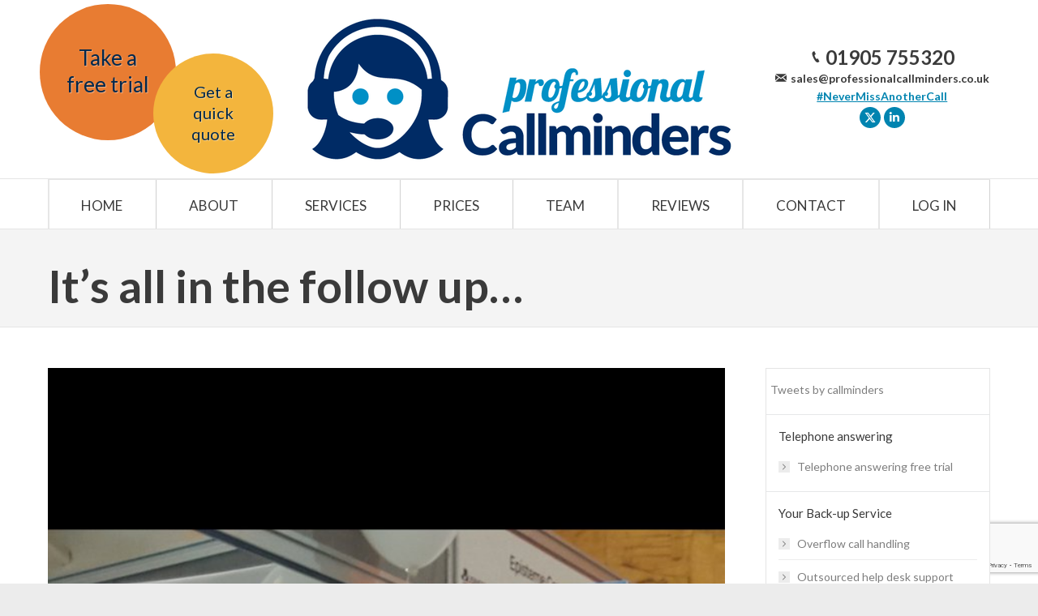

--- FILE ---
content_type: text/html; charset=UTF-8
request_url: https://www.professionalcallminders.co.uk/2018/03/its-all-in-the-follow-up/
body_size: 15706
content:
<!DOCTYPE html>
<!--[if !(IE 6) | !(IE 7) | !(IE 8)  ]><!-->
<html lang="en-GB" class="no-js">
<!--<![endif]-->
<head>
	<meta charset="UTF-8" />
		<meta name="viewport" content="width=device-width, initial-scale=1, maximum-scale=1, user-scalable=0">
		<meta name="theme-color" content="#0084b0"/>	<link rel="profile" href="https://gmpg.org/xfn/11" />
	<meta name='robots' content='index, follow, max-image-preview:large, max-snippet:-1, max-video-preview:-1' />
	<style>img:is([sizes="auto" i], [sizes^="auto," i]) { contain-intrinsic-size: 3000px 1500px }</style>
	
	<!-- This site is optimized with the Yoast SEO plugin v26.6 - https://yoast.com/wordpress/plugins/seo/ -->
	<title>It&#039;s all in the follow up... - Professional Call Minders</title>
	<meta name="description" content="Make a memorable statement and your follow up calls will have a greater level of success, it will be a warmer call and people are more receptive to you staying in touch." />
	<link rel="canonical" href="https://www.professionalcallminders.co.uk/2018/03/its-all-in-the-follow-up/" />
	<meta property="og:locale" content="en_GB" />
	<meta property="og:type" content="article" />
	<meta property="og:title" content="It&#039;s all in the follow up... - Professional Call Minders" />
	<meta property="og:description" content="Make a memorable statement and your follow up calls will have a greater level of success, it will be a warmer call and people are more receptive to you staying in touch." />
	<meta property="og:url" content="https://www.professionalcallminders.co.uk/2018/03/its-all-in-the-follow-up/" />
	<meta property="og:site_name" content="Professional Call Minders" />
	<meta property="article:publisher" content="https://www.facebook.com/professionalcallminders/" />
	<meta property="article:published_time" content="2018-03-20T12:21:40+00:00" />
	<meta property="article:modified_time" content="2020-09-10T15:34:04+00:00" />
	<meta property="og:image" content="https://www.professionalcallminders.co.uk/wp-content/uploads/2018/03/white-label-1.jpg" />
	<meta property="og:image:width" content="675" />
	<meta property="og:image:height" content="1200" />
	<meta property="og:image:type" content="image/jpeg" />
	<meta name="author" content="Clare Cross" />
	<meta name="twitter:card" content="summary_large_image" />
	<meta name="twitter:creator" content="@callminders" />
	<meta name="twitter:site" content="@callminders" />
	<meta name="twitter:label1" content="Written by" />
	<meta name="twitter:data1" content="Clare Cross" />
	<meta name="twitter:label2" content="Estimated reading time" />
	<meta name="twitter:data2" content="2 minutes" />
	<script type="application/ld+json" class="yoast-schema-graph">{"@context":"https://schema.org","@graph":[{"@type":"WebPage","@id":"https://www.professionalcallminders.co.uk/2018/03/its-all-in-the-follow-up/","url":"https://www.professionalcallminders.co.uk/2018/03/its-all-in-the-follow-up/","name":"It's all in the follow up... - Professional Call Minders","isPartOf":{"@id":"https://www.professionalcallminders.co.uk/#website"},"primaryImageOfPage":{"@id":"https://www.professionalcallminders.co.uk/2018/03/its-all-in-the-follow-up/#primaryimage"},"image":{"@id":"https://www.professionalcallminders.co.uk/2018/03/its-all-in-the-follow-up/#primaryimage"},"thumbnailUrl":"https://www.professionalcallminders.co.uk/wp-content/uploads/2018/03/white-label-1.jpg","datePublished":"2018-03-20T12:21:40+00:00","dateModified":"2020-09-10T15:34:04+00:00","author":{"@id":"https://www.professionalcallminders.co.uk/#/schema/person/871cb6492212220b0f98848cb014dd8b"},"description":"Make a memorable statement and your follow up calls will have a greater level of success, it will be a warmer call and people are more receptive to you staying in touch.","breadcrumb":{"@id":"https://www.professionalcallminders.co.uk/2018/03/its-all-in-the-follow-up/#breadcrumb"},"inLanguage":"en-GB","potentialAction":[{"@type":"ReadAction","target":["https://www.professionalcallminders.co.uk/2018/03/its-all-in-the-follow-up/"]}]},{"@type":"ImageObject","inLanguage":"en-GB","@id":"https://www.professionalcallminders.co.uk/2018/03/its-all-in-the-follow-up/#primaryimage","url":"https://www.professionalcallminders.co.uk/wp-content/uploads/2018/03/white-label-1.jpg","contentUrl":"https://www.professionalcallminders.co.uk/wp-content/uploads/2018/03/white-label-1.jpg","width":675,"height":1200},{"@type":"BreadcrumbList","@id":"https://www.professionalcallminders.co.uk/2018/03/its-all-in-the-follow-up/#breadcrumb","itemListElement":[{"@type":"ListItem","position":1,"name":"Home","item":"https://www.professionalcallminders.co.uk/"},{"@type":"ListItem","position":2,"name":"It&#8217;s all in the follow up&#8230;"}]},{"@type":"WebSite","@id":"https://www.professionalcallminders.co.uk/#website","url":"https://www.professionalcallminders.co.uk/","name":"Professional Call Minders","description":"Call Answering Services","potentialAction":[{"@type":"SearchAction","target":{"@type":"EntryPoint","urlTemplate":"https://www.professionalcallminders.co.uk/?s={search_term_string}"},"query-input":{"@type":"PropertyValueSpecification","valueRequired":true,"valueName":"search_term_string"}}],"inLanguage":"en-GB"},{"@type":"Person","@id":"https://www.professionalcallminders.co.uk/#/schema/person/871cb6492212220b0f98848cb014dd8b","name":"Clare Cross","image":{"@type":"ImageObject","inLanguage":"en-GB","@id":"https://www.professionalcallminders.co.uk/#/schema/person/image/","url":"https://secure.gravatar.com/avatar/359ae071a791e7c10aa5ad0184afd686?s=96&d=wp_user_avatar&r=g","contentUrl":"https://secure.gravatar.com/avatar/359ae071a791e7c10aa5ad0184afd686?s=96&d=wp_user_avatar&r=g","caption":"Clare Cross"},"url":"https://www.professionalcallminders.co.uk/author/clare/"}]}</script>
	<!-- / Yoast SEO plugin. -->


<link rel='dns-prefetch' href='//cdnjs.cloudflare.com' />
<link rel='dns-prefetch' href='//platform.twitter.com' />
<link rel='dns-prefetch' href='//fonts.googleapis.com' />
<link rel="alternate" type="application/rss+xml" title="Professional Call Minders &raquo; Feed" href="https://www.professionalcallminders.co.uk/feed/" />
<link rel="alternate" type="application/rss+xml" title="Professional Call Minders &raquo; Comments Feed" href="https://www.professionalcallminders.co.uk/comments/feed/" />
<script>
window._wpemojiSettings = {"baseUrl":"https:\/\/s.w.org\/images\/core\/emoji\/15.0.3\/72x72\/","ext":".png","svgUrl":"https:\/\/s.w.org\/images\/core\/emoji\/15.0.3\/svg\/","svgExt":".svg","source":{"concatemoji":"https:\/\/www.professionalcallminders.co.uk\/wp-includes\/js\/wp-emoji-release.min.js?ver=6.7.4"}};
/*! This file is auto-generated */
!function(i,n){var o,s,e;function c(e){try{var t={supportTests:e,timestamp:(new Date).valueOf()};sessionStorage.setItem(o,JSON.stringify(t))}catch(e){}}function p(e,t,n){e.clearRect(0,0,e.canvas.width,e.canvas.height),e.fillText(t,0,0);var t=new Uint32Array(e.getImageData(0,0,e.canvas.width,e.canvas.height).data),r=(e.clearRect(0,0,e.canvas.width,e.canvas.height),e.fillText(n,0,0),new Uint32Array(e.getImageData(0,0,e.canvas.width,e.canvas.height).data));return t.every(function(e,t){return e===r[t]})}function u(e,t,n){switch(t){case"flag":return n(e,"\ud83c\udff3\ufe0f\u200d\u26a7\ufe0f","\ud83c\udff3\ufe0f\u200b\u26a7\ufe0f")?!1:!n(e,"\ud83c\uddfa\ud83c\uddf3","\ud83c\uddfa\u200b\ud83c\uddf3")&&!n(e,"\ud83c\udff4\udb40\udc67\udb40\udc62\udb40\udc65\udb40\udc6e\udb40\udc67\udb40\udc7f","\ud83c\udff4\u200b\udb40\udc67\u200b\udb40\udc62\u200b\udb40\udc65\u200b\udb40\udc6e\u200b\udb40\udc67\u200b\udb40\udc7f");case"emoji":return!n(e,"\ud83d\udc26\u200d\u2b1b","\ud83d\udc26\u200b\u2b1b")}return!1}function f(e,t,n){var r="undefined"!=typeof WorkerGlobalScope&&self instanceof WorkerGlobalScope?new OffscreenCanvas(300,150):i.createElement("canvas"),a=r.getContext("2d",{willReadFrequently:!0}),o=(a.textBaseline="top",a.font="600 32px Arial",{});return e.forEach(function(e){o[e]=t(a,e,n)}),o}function t(e){var t=i.createElement("script");t.src=e,t.defer=!0,i.head.appendChild(t)}"undefined"!=typeof Promise&&(o="wpEmojiSettingsSupports",s=["flag","emoji"],n.supports={everything:!0,everythingExceptFlag:!0},e=new Promise(function(e){i.addEventListener("DOMContentLoaded",e,{once:!0})}),new Promise(function(t){var n=function(){try{var e=JSON.parse(sessionStorage.getItem(o));if("object"==typeof e&&"number"==typeof e.timestamp&&(new Date).valueOf()<e.timestamp+604800&&"object"==typeof e.supportTests)return e.supportTests}catch(e){}return null}();if(!n){if("undefined"!=typeof Worker&&"undefined"!=typeof OffscreenCanvas&&"undefined"!=typeof URL&&URL.createObjectURL&&"undefined"!=typeof Blob)try{var e="postMessage("+f.toString()+"("+[JSON.stringify(s),u.toString(),p.toString()].join(",")+"));",r=new Blob([e],{type:"text/javascript"}),a=new Worker(URL.createObjectURL(r),{name:"wpTestEmojiSupports"});return void(a.onmessage=function(e){c(n=e.data),a.terminate(),t(n)})}catch(e){}c(n=f(s,u,p))}t(n)}).then(function(e){for(var t in e)n.supports[t]=e[t],n.supports.everything=n.supports.everything&&n.supports[t],"flag"!==t&&(n.supports.everythingExceptFlag=n.supports.everythingExceptFlag&&n.supports[t]);n.supports.everythingExceptFlag=n.supports.everythingExceptFlag&&!n.supports.flag,n.DOMReady=!1,n.readyCallback=function(){n.DOMReady=!0}}).then(function(){return e}).then(function(){var e;n.supports.everything||(n.readyCallback(),(e=n.source||{}).concatemoji?t(e.concatemoji):e.wpemoji&&e.twemoji&&(t(e.twemoji),t(e.wpemoji)))}))}((window,document),window._wpemojiSettings);
</script>
<link rel="stylesheet" href="https://www.professionalcallminders.co.uk/wp-content/cache/minify/32069-48.css" media="all" />

<link rel='stylesheet' id='ls-google-fonts-css' href='https://fonts.googleapis.com/css?family=Lato:100,300,regular,700,900%7COpen+Sans:300%7CIndie+Flower:regular%7COswald:300,regular,700&#038;subset=latin%2Clatin-ext' media='all' />
<style id='wp-emoji-styles-inline-css'>

	img.wp-smiley, img.emoji {
		display: inline !important;
		border: none !important;
		box-shadow: none !important;
		height: 1em !important;
		width: 1em !important;
		margin: 0 0.07em !important;
		vertical-align: -0.1em !important;
		background: none !important;
		padding: 0 !important;
	}
</style>
<link rel="stylesheet" href="https://www.professionalcallminders.co.uk/wp-content/cache/minify/a5ff7-48.css" media="all" />

<style id='wp-block-library-theme-inline-css'>
.wp-block-audio :where(figcaption){color:#555;font-size:13px;text-align:center}.is-dark-theme .wp-block-audio :where(figcaption){color:#ffffffa6}.wp-block-audio{margin:0 0 1em}.wp-block-code{border:1px solid #ccc;border-radius:4px;font-family:Menlo,Consolas,monaco,monospace;padding:.8em 1em}.wp-block-embed :where(figcaption){color:#555;font-size:13px;text-align:center}.is-dark-theme .wp-block-embed :where(figcaption){color:#ffffffa6}.wp-block-embed{margin:0 0 1em}.blocks-gallery-caption{color:#555;font-size:13px;text-align:center}.is-dark-theme .blocks-gallery-caption{color:#ffffffa6}:root :where(.wp-block-image figcaption){color:#555;font-size:13px;text-align:center}.is-dark-theme :root :where(.wp-block-image figcaption){color:#ffffffa6}.wp-block-image{margin:0 0 1em}.wp-block-pullquote{border-bottom:4px solid;border-top:4px solid;color:currentColor;margin-bottom:1.75em}.wp-block-pullquote cite,.wp-block-pullquote footer,.wp-block-pullquote__citation{color:currentColor;font-size:.8125em;font-style:normal;text-transform:uppercase}.wp-block-quote{border-left:.25em solid;margin:0 0 1.75em;padding-left:1em}.wp-block-quote cite,.wp-block-quote footer{color:currentColor;font-size:.8125em;font-style:normal;position:relative}.wp-block-quote:where(.has-text-align-right){border-left:none;border-right:.25em solid;padding-left:0;padding-right:1em}.wp-block-quote:where(.has-text-align-center){border:none;padding-left:0}.wp-block-quote.is-large,.wp-block-quote.is-style-large,.wp-block-quote:where(.is-style-plain){border:none}.wp-block-search .wp-block-search__label{font-weight:700}.wp-block-search__button{border:1px solid #ccc;padding:.375em .625em}:where(.wp-block-group.has-background){padding:1.25em 2.375em}.wp-block-separator.has-css-opacity{opacity:.4}.wp-block-separator{border:none;border-bottom:2px solid;margin-left:auto;margin-right:auto}.wp-block-separator.has-alpha-channel-opacity{opacity:1}.wp-block-separator:not(.is-style-wide):not(.is-style-dots){width:100px}.wp-block-separator.has-background:not(.is-style-dots){border-bottom:none;height:1px}.wp-block-separator.has-background:not(.is-style-wide):not(.is-style-dots){height:2px}.wp-block-table{margin:0 0 1em}.wp-block-table td,.wp-block-table th{word-break:normal}.wp-block-table :where(figcaption){color:#555;font-size:13px;text-align:center}.is-dark-theme .wp-block-table :where(figcaption){color:#ffffffa6}.wp-block-video :where(figcaption){color:#555;font-size:13px;text-align:center}.is-dark-theme .wp-block-video :where(figcaption){color:#ffffffa6}.wp-block-video{margin:0 0 1em}:root :where(.wp-block-template-part.has-background){margin-bottom:0;margin-top:0;padding:1.25em 2.375em}
</style>
<style id='classic-theme-styles-inline-css'>
/*! This file is auto-generated */
.wp-block-button__link{color:#fff;background-color:#32373c;border-radius:9999px;box-shadow:none;text-decoration:none;padding:calc(.667em + 2px) calc(1.333em + 2px);font-size:1.125em}.wp-block-file__button{background:#32373c;color:#fff;text-decoration:none}
</style>
<style id='global-styles-inline-css'>
:root{--wp--preset--aspect-ratio--square: 1;--wp--preset--aspect-ratio--4-3: 4/3;--wp--preset--aspect-ratio--3-4: 3/4;--wp--preset--aspect-ratio--3-2: 3/2;--wp--preset--aspect-ratio--2-3: 2/3;--wp--preset--aspect-ratio--16-9: 16/9;--wp--preset--aspect-ratio--9-16: 9/16;--wp--preset--color--black: #000000;--wp--preset--color--cyan-bluish-gray: #abb8c3;--wp--preset--color--white: #FFF;--wp--preset--color--pale-pink: #f78da7;--wp--preset--color--vivid-red: #cf2e2e;--wp--preset--color--luminous-vivid-orange: #ff6900;--wp--preset--color--luminous-vivid-amber: #fcb900;--wp--preset--color--light-green-cyan: #7bdcb5;--wp--preset--color--vivid-green-cyan: #00d084;--wp--preset--color--pale-cyan-blue: #8ed1fc;--wp--preset--color--vivid-cyan-blue: #0693e3;--wp--preset--color--vivid-purple: #9b51e0;--wp--preset--color--accent: #0084b0;--wp--preset--color--dark-gray: #111;--wp--preset--color--light-gray: #767676;--wp--preset--gradient--vivid-cyan-blue-to-vivid-purple: linear-gradient(135deg,rgba(6,147,227,1) 0%,rgb(155,81,224) 100%);--wp--preset--gradient--light-green-cyan-to-vivid-green-cyan: linear-gradient(135deg,rgb(122,220,180) 0%,rgb(0,208,130) 100%);--wp--preset--gradient--luminous-vivid-amber-to-luminous-vivid-orange: linear-gradient(135deg,rgba(252,185,0,1) 0%,rgba(255,105,0,1) 100%);--wp--preset--gradient--luminous-vivid-orange-to-vivid-red: linear-gradient(135deg,rgba(255,105,0,1) 0%,rgb(207,46,46) 100%);--wp--preset--gradient--very-light-gray-to-cyan-bluish-gray: linear-gradient(135deg,rgb(238,238,238) 0%,rgb(169,184,195) 100%);--wp--preset--gradient--cool-to-warm-spectrum: linear-gradient(135deg,rgb(74,234,220) 0%,rgb(151,120,209) 20%,rgb(207,42,186) 40%,rgb(238,44,130) 60%,rgb(251,105,98) 80%,rgb(254,248,76) 100%);--wp--preset--gradient--blush-light-purple: linear-gradient(135deg,rgb(255,206,236) 0%,rgb(152,150,240) 100%);--wp--preset--gradient--blush-bordeaux: linear-gradient(135deg,rgb(254,205,165) 0%,rgb(254,45,45) 50%,rgb(107,0,62) 100%);--wp--preset--gradient--luminous-dusk: linear-gradient(135deg,rgb(255,203,112) 0%,rgb(199,81,192) 50%,rgb(65,88,208) 100%);--wp--preset--gradient--pale-ocean: linear-gradient(135deg,rgb(255,245,203) 0%,rgb(182,227,212) 50%,rgb(51,167,181) 100%);--wp--preset--gradient--electric-grass: linear-gradient(135deg,rgb(202,248,128) 0%,rgb(113,206,126) 100%);--wp--preset--gradient--midnight: linear-gradient(135deg,rgb(2,3,129) 0%,rgb(40,116,252) 100%);--wp--preset--font-size--small: 13px;--wp--preset--font-size--medium: 20px;--wp--preset--font-size--large: 36px;--wp--preset--font-size--x-large: 42px;--wp--preset--spacing--20: 0.44rem;--wp--preset--spacing--30: 0.67rem;--wp--preset--spacing--40: 1rem;--wp--preset--spacing--50: 1.5rem;--wp--preset--spacing--60: 2.25rem;--wp--preset--spacing--70: 3.38rem;--wp--preset--spacing--80: 5.06rem;--wp--preset--shadow--natural: 6px 6px 9px rgba(0, 0, 0, 0.2);--wp--preset--shadow--deep: 12px 12px 50px rgba(0, 0, 0, 0.4);--wp--preset--shadow--sharp: 6px 6px 0px rgba(0, 0, 0, 0.2);--wp--preset--shadow--outlined: 6px 6px 0px -3px rgba(255, 255, 255, 1), 6px 6px rgba(0, 0, 0, 1);--wp--preset--shadow--crisp: 6px 6px 0px rgba(0, 0, 0, 1);}:where(.is-layout-flex){gap: 0.5em;}:where(.is-layout-grid){gap: 0.5em;}body .is-layout-flex{display: flex;}.is-layout-flex{flex-wrap: wrap;align-items: center;}.is-layout-flex > :is(*, div){margin: 0;}body .is-layout-grid{display: grid;}.is-layout-grid > :is(*, div){margin: 0;}:where(.wp-block-columns.is-layout-flex){gap: 2em;}:where(.wp-block-columns.is-layout-grid){gap: 2em;}:where(.wp-block-post-template.is-layout-flex){gap: 1.25em;}:where(.wp-block-post-template.is-layout-grid){gap: 1.25em;}.has-black-color{color: var(--wp--preset--color--black) !important;}.has-cyan-bluish-gray-color{color: var(--wp--preset--color--cyan-bluish-gray) !important;}.has-white-color{color: var(--wp--preset--color--white) !important;}.has-pale-pink-color{color: var(--wp--preset--color--pale-pink) !important;}.has-vivid-red-color{color: var(--wp--preset--color--vivid-red) !important;}.has-luminous-vivid-orange-color{color: var(--wp--preset--color--luminous-vivid-orange) !important;}.has-luminous-vivid-amber-color{color: var(--wp--preset--color--luminous-vivid-amber) !important;}.has-light-green-cyan-color{color: var(--wp--preset--color--light-green-cyan) !important;}.has-vivid-green-cyan-color{color: var(--wp--preset--color--vivid-green-cyan) !important;}.has-pale-cyan-blue-color{color: var(--wp--preset--color--pale-cyan-blue) !important;}.has-vivid-cyan-blue-color{color: var(--wp--preset--color--vivid-cyan-blue) !important;}.has-vivid-purple-color{color: var(--wp--preset--color--vivid-purple) !important;}.has-black-background-color{background-color: var(--wp--preset--color--black) !important;}.has-cyan-bluish-gray-background-color{background-color: var(--wp--preset--color--cyan-bluish-gray) !important;}.has-white-background-color{background-color: var(--wp--preset--color--white) !important;}.has-pale-pink-background-color{background-color: var(--wp--preset--color--pale-pink) !important;}.has-vivid-red-background-color{background-color: var(--wp--preset--color--vivid-red) !important;}.has-luminous-vivid-orange-background-color{background-color: var(--wp--preset--color--luminous-vivid-orange) !important;}.has-luminous-vivid-amber-background-color{background-color: var(--wp--preset--color--luminous-vivid-amber) !important;}.has-light-green-cyan-background-color{background-color: var(--wp--preset--color--light-green-cyan) !important;}.has-vivid-green-cyan-background-color{background-color: var(--wp--preset--color--vivid-green-cyan) !important;}.has-pale-cyan-blue-background-color{background-color: var(--wp--preset--color--pale-cyan-blue) !important;}.has-vivid-cyan-blue-background-color{background-color: var(--wp--preset--color--vivid-cyan-blue) !important;}.has-vivid-purple-background-color{background-color: var(--wp--preset--color--vivid-purple) !important;}.has-black-border-color{border-color: var(--wp--preset--color--black) !important;}.has-cyan-bluish-gray-border-color{border-color: var(--wp--preset--color--cyan-bluish-gray) !important;}.has-white-border-color{border-color: var(--wp--preset--color--white) !important;}.has-pale-pink-border-color{border-color: var(--wp--preset--color--pale-pink) !important;}.has-vivid-red-border-color{border-color: var(--wp--preset--color--vivid-red) !important;}.has-luminous-vivid-orange-border-color{border-color: var(--wp--preset--color--luminous-vivid-orange) !important;}.has-luminous-vivid-amber-border-color{border-color: var(--wp--preset--color--luminous-vivid-amber) !important;}.has-light-green-cyan-border-color{border-color: var(--wp--preset--color--light-green-cyan) !important;}.has-vivid-green-cyan-border-color{border-color: var(--wp--preset--color--vivid-green-cyan) !important;}.has-pale-cyan-blue-border-color{border-color: var(--wp--preset--color--pale-cyan-blue) !important;}.has-vivid-cyan-blue-border-color{border-color: var(--wp--preset--color--vivid-cyan-blue) !important;}.has-vivid-purple-border-color{border-color: var(--wp--preset--color--vivid-purple) !important;}.has-vivid-cyan-blue-to-vivid-purple-gradient-background{background: var(--wp--preset--gradient--vivid-cyan-blue-to-vivid-purple) !important;}.has-light-green-cyan-to-vivid-green-cyan-gradient-background{background: var(--wp--preset--gradient--light-green-cyan-to-vivid-green-cyan) !important;}.has-luminous-vivid-amber-to-luminous-vivid-orange-gradient-background{background: var(--wp--preset--gradient--luminous-vivid-amber-to-luminous-vivid-orange) !important;}.has-luminous-vivid-orange-to-vivid-red-gradient-background{background: var(--wp--preset--gradient--luminous-vivid-orange-to-vivid-red) !important;}.has-very-light-gray-to-cyan-bluish-gray-gradient-background{background: var(--wp--preset--gradient--very-light-gray-to-cyan-bluish-gray) !important;}.has-cool-to-warm-spectrum-gradient-background{background: var(--wp--preset--gradient--cool-to-warm-spectrum) !important;}.has-blush-light-purple-gradient-background{background: var(--wp--preset--gradient--blush-light-purple) !important;}.has-blush-bordeaux-gradient-background{background: var(--wp--preset--gradient--blush-bordeaux) !important;}.has-luminous-dusk-gradient-background{background: var(--wp--preset--gradient--luminous-dusk) !important;}.has-pale-ocean-gradient-background{background: var(--wp--preset--gradient--pale-ocean) !important;}.has-electric-grass-gradient-background{background: var(--wp--preset--gradient--electric-grass) !important;}.has-midnight-gradient-background{background: var(--wp--preset--gradient--midnight) !important;}.has-small-font-size{font-size: var(--wp--preset--font-size--small) !important;}.has-medium-font-size{font-size: var(--wp--preset--font-size--medium) !important;}.has-large-font-size{font-size: var(--wp--preset--font-size--large) !important;}.has-x-large-font-size{font-size: var(--wp--preset--font-size--x-large) !important;}
:where(.wp-block-post-template.is-layout-flex){gap: 1.25em;}:where(.wp-block-post-template.is-layout-grid){gap: 1.25em;}
:where(.wp-block-columns.is-layout-flex){gap: 2em;}:where(.wp-block-columns.is-layout-grid){gap: 2em;}
:root :where(.wp-block-pullquote){font-size: 1.5em;line-height: 1.6;}
</style>
<link rel="stylesheet" href="https://www.professionalcallminders.co.uk/wp-content/cache/minify/08ea9-48.css" media="all" />








<link rel='stylesheet' id='dt-web-fonts-css' href='https://fonts.googleapis.com/css?family=Lato:400,400italic,600,700%7CRoboto:400,600,700' media='all' />
<link rel="stylesheet" href="https://www.professionalcallminders.co.uk/wp-content/cache/minify/2019b-48.css" media="all" />










<script  src="https://www.professionalcallminders.co.uk/wp-content/cache/minify/818c0-48.js"></script>


<script id="layerslider-greensock-js-extra">
var LS_Meta = {"v":"6.10.2"};
</script>
<script  src="https://www.professionalcallminders.co.uk/wp-content/cache/minify/2c15a-48.js"></script>



<script id="gw-tweenmax-js-before">
var oldGS=window.GreenSockGlobals,oldGSQueue=window._gsQueue,oldGSDefine=window._gsDefine;window._gsDefine=null;delete(window._gsDefine);var gwGS=window.GreenSockGlobals={};
</script>
<script src="https://cdnjs.cloudflare.com/ajax/libs/gsap/1.11.2/TweenMax.min.js" id="gw-tweenmax-js"></script>
<script id="gw-tweenmax-js-after">
try{window.GreenSockGlobals=null;window._gsQueue=null;window._gsDefine=null;delete(window.GreenSockGlobals);delete(window._gsQueue);delete(window._gsDefine);window.GreenSockGlobals=oldGS;window._gsQueue=oldGSQueue;window._gsDefine=oldGSDefine;}catch(e){}
</script>
<script  src="https://www.professionalcallminders.co.uk/wp-content/cache/minify/57777-48.js"></script>

<script id="dt-above-fold-js-extra">
var dtLocal = {"themeUrl":"https:\/\/www.professionalcallminders.co.uk\/wp-content\/themes\/dt-the7","passText":"To view this protected post, enter the password below:","moreButtonText":{"loading":"Loading...","loadMore":"Load more"},"postID":"16134","ajaxurl":"https:\/\/www.professionalcallminders.co.uk\/wp-admin\/admin-ajax.php","REST":{"baseUrl":"https:\/\/www.professionalcallminders.co.uk\/wp-json\/the7\/v1","endpoints":{"sendMail":"\/send-mail"}},"contactMessages":{"required":"One or more fields have an error. Please check and try again.","terms":"Please accept the privacy policy.","fillTheCaptchaError":"Please, fill the captcha."},"captchaSiteKey":"","ajaxNonce":"80049d2a52","pageData":"","themeSettings":{"smoothScroll":"off","lazyLoading":false,"desktopHeader":{"height":200},"ToggleCaptionEnabled":"disabled","ToggleCaption":"Navigation","floatingHeader":{"showAfter":161,"showMenu":true,"height":60,"logo":{"showLogo":true,"html":"<img class=\" preload-me\" src=\"https:\/\/www.professionalcallminders.co.uk\/wp-content\/uploads\/2017\/01\/pcm-icon.png\" srcset=\"https:\/\/www.professionalcallminders.co.uk\/wp-content\/uploads\/2017\/01\/pcm-icon.png 60w\" width=\"60\" height=\"60\"   sizes=\"60px\" alt=\"Professional Call Minders\" \/>","url":"https:\/\/www.professionalcallminders.co.uk\/"}},"topLine":{"floatingTopLine":{"logo":{"showLogo":false,"html":""}}},"mobileHeader":{"firstSwitchPoint":950,"secondSwitchPoint":950,"firstSwitchPointHeight":60,"secondSwitchPointHeight":60,"mobileToggleCaptionEnabled":"disabled","mobileToggleCaption":"Menu"},"stickyMobileHeaderFirstSwitch":{"logo":{"html":"<img class=\" preload-me\" src=\"https:\/\/www.professionalcallminders.co.uk\/wp-content\/uploads\/2018\/02\/pcm-logo-180.png\" srcset=\"https:\/\/www.professionalcallminders.co.uk\/wp-content\/uploads\/2018\/02\/pcm-logo-180.png 529w\" width=\"529\" height=\"180\"   sizes=\"529px\" alt=\"Professional Call Minders\" \/>"}},"stickyMobileHeaderSecondSwitch":{"logo":{"html":"<img class=\" preload-me\" src=\"https:\/\/www.professionalcallminders.co.uk\/wp-content\/uploads\/2018\/02\/pcm-logo-180.png\" srcset=\"https:\/\/www.professionalcallminders.co.uk\/wp-content\/uploads\/2018\/02\/pcm-logo-180.png 529w\" width=\"529\" height=\"180\"   sizes=\"529px\" alt=\"Professional Call Minders\" \/>"}},"sidebar":{"switchPoint":970},"boxedWidth":"1280px"},"VCMobileScreenWidth":"768"};
var dtShare = {"shareButtonText":{"facebook":"Share on Facebook","twitter":"Share on X","pinterest":"Pin it","linkedin":"Share on Linkedin","whatsapp":"Share on Whatsapp"},"overlayOpacity":"85"};
</script>
<script  src="https://www.professionalcallminders.co.uk/wp-content/cache/minify/85615-48.js"></script>

<script></script><meta name="generator" content="Powered by LayerSlider 6.10.2 - Multi-Purpose, Responsive, Parallax, Mobile-Friendly Slider Plugin for WordPress." />
<!-- LayerSlider updates and docs at: https://layerslider.kreaturamedia.com -->
<link rel="https://api.w.org/" href="https://www.professionalcallminders.co.uk/wp-json/" /><link rel="alternate" title="JSON" type="application/json" href="https://www.professionalcallminders.co.uk/wp-json/wp/v2/posts/16134" /><link rel="EditURI" type="application/rsd+xml" title="RSD" href="https://www.professionalcallminders.co.uk/xmlrpc.php?rsd" />
<meta name="generator" content="WordPress 6.7.4" />
<link rel='shortlink' href='https://www.professionalcallminders.co.uk/?p=16134' />
<link rel="alternate" title="oEmbed (JSON)" type="application/json+oembed" href="https://www.professionalcallminders.co.uk/wp-json/oembed/1.0/embed?url=https%3A%2F%2Fwww.professionalcallminders.co.uk%2F2018%2F03%2Fits-all-in-the-follow-up%2F" />
<link rel="alternate" title="oEmbed (XML)" type="text/xml+oembed" href="https://www.professionalcallminders.co.uk/wp-json/oembed/1.0/embed?url=https%3A%2F%2Fwww.professionalcallminders.co.uk%2F2018%2F03%2Fits-all-in-the-follow-up%2F&#038;format=xml" />
	<script>
	  (function(i,s,o,g,r,a,m){i['GoogleAnalyticsObject']=r;i[r]=i[r]||function(){
	  (i[r].q=i[r].q||[]).push(arguments)},i[r].l=1*new Date();a=s.createElement(o),
	  m=s.getElementsByTagName(o)[0];a.async=1;a.src=g;m.parentNode.insertBefore(a,m)
	  })(window,document,'script','https://www.google-analytics.com/analytics.js','ga');

	  ga('create', 'UA-101350798-1', 'auto');
	  ga('send', 'pageview');
	</script>
	<meta name="generator" content="Powered by WPBakery Page Builder - drag and drop page builder for WordPress."/>
<meta name="generator" content="Powered by Slider Revolution 6.7.28 - responsive, Mobile-Friendly Slider Plugin for WordPress with comfortable drag and drop interface." />
<meta name="twitter:partner" content="tfwp"><link rel="icon" href="https://www.professionalcallminders.co.uk/wp-content/uploads/2017/01/pcm-favicon-16.png" type="image/png" sizes="16x16"/><link rel="icon" href="https://www.professionalcallminders.co.uk/wp-content/uploads/2017/01/pcm-favicon-32.png" type="image/png" sizes="32x32"/><script>function setREVStartSize(e){
			//window.requestAnimationFrame(function() {
				window.RSIW = window.RSIW===undefined ? window.innerWidth : window.RSIW;
				window.RSIH = window.RSIH===undefined ? window.innerHeight : window.RSIH;
				try {
					var pw = document.getElementById(e.c).parentNode.offsetWidth,
						newh;
					pw = pw===0 || isNaN(pw) || (e.l=="fullwidth" || e.layout=="fullwidth") ? window.RSIW : pw;
					e.tabw = e.tabw===undefined ? 0 : parseInt(e.tabw);
					e.thumbw = e.thumbw===undefined ? 0 : parseInt(e.thumbw);
					e.tabh = e.tabh===undefined ? 0 : parseInt(e.tabh);
					e.thumbh = e.thumbh===undefined ? 0 : parseInt(e.thumbh);
					e.tabhide = e.tabhide===undefined ? 0 : parseInt(e.tabhide);
					e.thumbhide = e.thumbhide===undefined ? 0 : parseInt(e.thumbhide);
					e.mh = e.mh===undefined || e.mh=="" || e.mh==="auto" ? 0 : parseInt(e.mh,0);
					if(e.layout==="fullscreen" || e.l==="fullscreen")
						newh = Math.max(e.mh,window.RSIH);
					else{
						e.gw = Array.isArray(e.gw) ? e.gw : [e.gw];
						for (var i in e.rl) if (e.gw[i]===undefined || e.gw[i]===0) e.gw[i] = e.gw[i-1];
						e.gh = e.el===undefined || e.el==="" || (Array.isArray(e.el) && e.el.length==0)? e.gh : e.el;
						e.gh = Array.isArray(e.gh) ? e.gh : [e.gh];
						for (var i in e.rl) if (e.gh[i]===undefined || e.gh[i]===0) e.gh[i] = e.gh[i-1];
											
						var nl = new Array(e.rl.length),
							ix = 0,
							sl;
						e.tabw = e.tabhide>=pw ? 0 : e.tabw;
						e.thumbw = e.thumbhide>=pw ? 0 : e.thumbw;
						e.tabh = e.tabhide>=pw ? 0 : e.tabh;
						e.thumbh = e.thumbhide>=pw ? 0 : e.thumbh;
						for (var i in e.rl) nl[i] = e.rl[i]<window.RSIW ? 0 : e.rl[i];
						sl = nl[0];
						for (var i in nl) if (sl>nl[i] && nl[i]>0) { sl = nl[i]; ix=i;}
						var m = pw>(e.gw[ix]+e.tabw+e.thumbw) ? 1 : (pw-(e.tabw+e.thumbw)) / (e.gw[ix]);
						newh =  (e.gh[ix] * m) + (e.tabh + e.thumbh);
					}
					var el = document.getElementById(e.c);
					if (el!==null && el) el.style.height = newh+"px";
					el = document.getElementById(e.c+"_wrapper");
					if (el!==null && el) {
						el.style.height = newh+"px";
						el.style.display = "block";
					}
				} catch(e){
					console.log("Failure at Presize of Slider:" + e)
				}
			//});
		  };</script>

<meta name="twitter:card" content="summary"><meta name="twitter:title" content="It&#8217;s all in the follow up&#8230;"><meta name="twitter:description" content="Here&#039;s a picture of us at our local Hereford &amp; Worcester Chamber Expo #hwexpo which took place on 8 March, from left to right me (Clare), Michelle our client services manager and Sinead one of our fabulous virtual receptionists. You&#039;ll see that we&#039;re wearing white wigs, not just to draw attention to ourselves but to&hellip;"><meta name="twitter:image" content="https://www.professionalcallminders.co.uk/wp-content/uploads/2018/03/white-label-1.jpg">
<noscript><style> .wpb_animate_when_almost_visible { opacity: 1; }</style></noscript></head>
<body id="the7-body" class="post-template-default single single-post postid-16134 single-format-standard wp-embed-responsive the7-core-ver-2.7.10 no-comments dt-responsive-on right-mobile-menu-close-icon ouside-menu-close-icon mobile-hamburger-close-bg-enable mobile-hamburger-close-bg-hover-enable  fade-medium-mobile-menu-close-icon fade-medium-menu-close-icon srcset-enabled btn-flat custom-btn-color custom-btn-hover-color outline-element-decoration phantom-slide phantom-line-decoration phantom-custom-logo-on floating-mobile-menu-icon top-header first-switch-logo-center first-switch-menu-left second-switch-logo-center second-switch-menu-right right-mobile-menu layzr-loading-on popup-message-style the7-ver-12.2.0 dt-fa-compatibility wpb-js-composer js-comp-ver-8.1 vc_responsive">
<!-- The7 12.2.0 -->

<div id="page" >
	<a class="skip-link screen-reader-text" href="#content">Skip to content</a>

<div class="masthead classic-header justify full-width-line logo-center widgets full-height dividers surround line-decoration shadow-mobile-header-decoration small-mobile-menu-icon mobile-menu-icon-bg-on mobile-menu-icon-hover-bg-on dt-parent-menu-clickable show-sub-menu-on-hover"  role="banner">

	<div class="top-bar top-bar-empty top-bar-line-hide">
	<div class="top-bar-bg" ></div>
	<div class="mini-widgets left-widgets"></div><div class="mini-widgets right-widgets"></div></div>

	<header class="header-bar">

		<div class="branding">
	<div id="site-title" class="assistive-text">Professional Call Minders</div>
	<div id="site-description" class="assistive-text">Call Answering Services</div>
	<a class="" href="https://www.professionalcallminders.co.uk/"><img class=" preload-me" src="https://www.professionalcallminders.co.uk/wp-content/uploads/2018/02/pcm-logo-180.png" srcset="https://www.professionalcallminders.co.uk/wp-content/uploads/2018/02/pcm-logo-180.png 529w" width="529" height="180"   sizes="529px" alt="Professional Call Minders" /></a><div class="mini-widgets"><div class="text-area show-on-desktop near-logo-first-switch near-logo-second-switch"><p><a class="mb-header-btn1" href="/services/telephone-answering-free-trial/"><span>Take a free trial</span></a> <a class="mb-header-btn2" href="/quick-quote/"><span>Get a quick quote</span></a></p>
</div></div><div class="mini-widgets"><span class="mini-contacts phone show-on-desktop in-menu-first-switch near-logo-second-switch">01905 755320</span><span class="mini-contacts email show-on-desktop in-menu-first-switch near-logo-second-switch">sales@professionalcallminders.co.uk</span><div class="text-area show-on-desktop in-menu-first-switch near-logo-second-switch"><p><a href="https://twitter.com/hashtag/nevermissanothercall">#NeverMissAnotherCall</a></p>
</div><div class="soc-ico show-on-desktop in-menu-first-switch in-menu-second-switch accent-bg disabled-border border-off hover-disabled-bg hover-custom-border hover-border-on"><a title="Twitter page opens in new window" href="https://twitter.com/callminders" target="_blank" class="twitter"><span class="soc-font-icon"></span><span class="screen-reader-text">Twitter page opens in new window</span></a><a title="Linkedin page opens in new window" href="https://www.linkedin.com/company/professional-call-minders" target="_blank" class="linkedin"><span class="soc-font-icon"></span><span class="screen-reader-text">Linkedin page opens in new window</span></a></div></div></div>

		<nav class="navigation">

			<ul id="primary-menu" class="main-nav bg-outline-decoration hover-bg-decoration hover-line-decoration active-bg-decoration active-line-decoration level-arrows-on"><li class="menu-item menu-item-type-post_type menu-item-object-page menu-item-home menu-item-14854 first depth-0"><a href='https://www.professionalcallminders.co.uk/' data-level='1'><span class="menu-item-text"><span class="menu-text">Home</span></span></a></li> <li class="menu-item menu-item-type-post_type menu-item-object-page menu-item-15137 depth-0 dt-mega-menu mega-auto-width mega-column-3"><a href='https://www.professionalcallminders.co.uk/about/' data-level='1'><span class="menu-item-text"><span class="menu-text">About</span></span></a></li> <li class="menu-item menu-item-type-post_type menu-item-object-page menu-item-14833 depth-0"><a href='https://www.professionalcallminders.co.uk/services/' data-level='1'><span class="menu-item-text"><span class="menu-text">Services</span></span></a></li> <li class="menu-item menu-item-type-post_type menu-item-object-page menu-item-17174 depth-0"><a href='https://www.professionalcallminders.co.uk/prices/' data-level='1'><span class="menu-item-text"><span class="menu-text">Prices</span></span></a></li> <li class="menu-item menu-item-type-post_type menu-item-object-page menu-item-14828 depth-0"><a href='https://www.professionalcallminders.co.uk/team/' data-level='1'><span class="menu-item-text"><span class="menu-text">Team</span></span></a></li> <li class="menu-item menu-item-type-post_type menu-item-object-page menu-item-14830 depth-0"><a href='https://www.professionalcallminders.co.uk/reviews/' data-level='1'><span class="menu-item-text"><span class="menu-text">Reviews</span></span></a></li> <li class="menu-item menu-item-type-post_type menu-item-object-page menu-item-14832 depth-0"><a href='https://www.professionalcallminders.co.uk/contact/' data-level='1'><span class="menu-item-text"><span class="menu-text">Contact</span></span></a></li> <li class="menu-item menu-item-type-custom menu-item-object-custom menu-item-15984 last depth-0"><a href='https://mb.professionalcallminders.co.uk/' data-level='1'><span class="menu-item-text"><span class="menu-text">Log in</span></span></a></li> </ul>
			
		</nav>

	</header>

</div>
<div role="navigation" aria-label="Main Menu" class="dt-mobile-header mobile-menu-show-divider">
	<div class="dt-close-mobile-menu-icon" aria-label="Close" role="button" tabindex="0"><div class="close-line-wrap"><span class="close-line"></span><span class="close-line"></span><span class="close-line"></span></div></div>	<ul id="mobile-menu" class="mobile-main-nav">
		<li class="menu-item menu-item-type-post_type menu-item-object-page menu-item-home menu-item-14854 first depth-0"><a href='https://www.professionalcallminders.co.uk/' data-level='1'><span class="menu-item-text"><span class="menu-text">Home</span></span></a></li> <li class="menu-item menu-item-type-post_type menu-item-object-page menu-item-15137 depth-0 dt-mega-menu mega-auto-width mega-column-3"><a href='https://www.professionalcallminders.co.uk/about/' data-level='1'><span class="menu-item-text"><span class="menu-text">About</span></span></a></li> <li class="menu-item menu-item-type-post_type menu-item-object-page menu-item-14833 depth-0"><a href='https://www.professionalcallminders.co.uk/services/' data-level='1'><span class="menu-item-text"><span class="menu-text">Services</span></span></a></li> <li class="menu-item menu-item-type-post_type menu-item-object-page menu-item-17174 depth-0"><a href='https://www.professionalcallminders.co.uk/prices/' data-level='1'><span class="menu-item-text"><span class="menu-text">Prices</span></span></a></li> <li class="menu-item menu-item-type-post_type menu-item-object-page menu-item-14828 depth-0"><a href='https://www.professionalcallminders.co.uk/team/' data-level='1'><span class="menu-item-text"><span class="menu-text">Team</span></span></a></li> <li class="menu-item menu-item-type-post_type menu-item-object-page menu-item-14830 depth-0"><a href='https://www.professionalcallminders.co.uk/reviews/' data-level='1'><span class="menu-item-text"><span class="menu-text">Reviews</span></span></a></li> <li class="menu-item menu-item-type-post_type menu-item-object-page menu-item-14832 depth-0"><a href='https://www.professionalcallminders.co.uk/contact/' data-level='1'><span class="menu-item-text"><span class="menu-text">Contact</span></span></a></li> <li class="menu-item menu-item-type-custom menu-item-object-custom menu-item-15984 last depth-0"><a href='https://mb.professionalcallminders.co.uk/' data-level='1'><span class="menu-item-text"><span class="menu-text">Log in</span></span></a></li> 	</ul>
	<div class='mobile-mini-widgets-in-menu'></div>
</div>


		<div class="page-title title-left solid-bg breadcrumbs-off breadcrumbs-mobile-off page-title-responsive-enabled title-outline-decoration">
			<div class="wf-wrap">

				<div class="page-title-head hgroup"><h1 class="entry-title">It&#8217;s all in the follow up&#8230;</h1></div>			</div>
		</div>

		

<div id="main" class="sidebar-right sidebar-divider-off">

	
	<div class="main-gradient"></div>
	<div class="wf-wrap">
	<div class="wf-container-main">

	

			<div id="content" class="content" role="main">

				
<article id="post-16134" class="single-postlike post-16134 post type-post status-publish format-standard has-post-thumbnail category-blogs category-follow-up-calls category-61 category-75 description-off">

	<div class="post-thumbnail"><img class="preload-me lazy-load aspect" src="data:image/svg+xml,%3Csvg%20xmlns%3D&#39;http%3A%2F%2Fwww.w3.org%2F2000%2Fsvg&#39;%20viewBox%3D&#39;0%200%20675%201200&#39;%2F%3E" data-src="https://www.professionalcallminders.co.uk/wp-content/uploads/2018/03/white-label-1.jpg" data-srcset="https://www.professionalcallminders.co.uk/wp-content/uploads/2018/03/white-label-1.jpg 675w" loading="eager" style="--ratio: 675 / 1200" sizes="(max-width: 675px) 100vw, 675px" width="675" height="1200"  title="white label" alt="" /></div><div class="entry-content"><p>Here&#8217;s a picture of us at our local Hereford &amp; Worcester Chamber Expo #hwexpo which took place on 8 March, from left to right me (Clare), Michelle our client services manager and Sinead one of our fabulous virtual receptionists.</p>
<p>You&#8217;ll see that we&#8217;re wearing white wigs, not just to draw attention to ourselves but to make a memorable launch of our brand new <a href="https://www.professionalcallminders.co.uk/white-label-telephone-answering/">white label telephone answering</a> service.  When you attend an Expo there will be stands that you remember and after a few days you will only remember very few.</p>
<p>We make a start on our follow up calls fairly quickly and certainly within a week of an exhibition.  This is a great way to re-engage with the people we met at the show and helps us to sort out the serious enquiries &#8211; we usually manage to get 5 or 6 leads into the <a href="https://www.professionalcallminders.co.uk/services/telemarketing/sales-pipeline/">sales pipeline</a>.</p>
<p>The important thing about follow up calls is to ensure that there is something memorable about you, and the white wigs worked brilliantly well for us. Whatever you do to make yourselves stand out will be well worth it when it comes to the follow up calls, and this doesn&#8217;t just apply to shows.</p>
<p>We regularly carry out follow up calls for clients, whether that&#8217;s following up a mail that might have been sent in an orange envelope or following up an eshot with an unusual picture.  Whatever is being followed up must have made some impact otherwise it&#8217;s effectively a cold call and we all know that people don&#8217;t like making or taking cold calls.  Follow up should be designed to identify any promising clues about an organisation, what information would they like from you?  What are their particular pain points?  What solutions can you provide?</p>
<p>Then it&#8217;s simply a question of staying in touch and waiting for the right time.  Timing of course is everything!</p>
</div><div class="post-meta wf-mobile-collapsed"><div class="entry-meta"><span class="category-link">Categories:&nbsp;<a href="https://www.professionalcallminders.co.uk/category/blogs/" >Blogs</a>, <a href="https://www.professionalcallminders.co.uk/category/follow-up-calls/" >Follow up calls</a></span><a class="author vcard" href="https://www.professionalcallminders.co.uk/author/clare/" title="View all posts by Clare Cross" rel="author">By <span class="fn">Clare Cross</span></a><a href="https://www.professionalcallminders.co.uk/2018/03/20/" title="12:21 pm" class="data-link" rel="bookmark"><time class="entry-date updated" datetime="2018-03-20T12:21:40+00:00">March 20, 2018</time></a></div></div>		<div class="author-info entry-author">
            <div class="author-avatar round-images">
                <div class="avatar-lazy-load-wrap layzr-bg"><img alt='' data-src='https://secure.gravatar.com/avatar/359ae071a791e7c10aa5ad0184afd686?s=80&#038;d=https%3A%2F%2Fwww.professionalcallminders.co.uk%2Fwp-content%2Fthemes%2Fdt-the7%2Fimages%2Fmask.png&#038;r=g' data-srcset='https://secure.gravatar.com/avatar/359ae071a791e7c10aa5ad0184afd686?s=160&#038;d=https%3A%2F%2Fwww.professionalcallminders.co.uk%2Fwp-content%2Fthemes%2Fdt-the7%2Fimages%2Fmask.png&#038;r=g 2x' class='avatar avatar-80 photo lazy-load the7-avatar' height='80' width='80' decoding='async'/></div>            </div>
			<div class="author-description">
				<h4><span class="author-heading">Author:</span>&nbsp;Clare Cross</h4>
								<p class="author-bio"></p>
			</div>
		</div>
	<nav class="navigation post-navigation" role="navigation"><h2 class="screen-reader-text">Post navigation</h2><div class="nav-links"><a class="nav-previous" href="https://www.professionalcallminders.co.uk/2018/03/its-expo-time/" rel="prev"><svg version="1.1" id="Layer_1" xmlns="http://www.w3.org/2000/svg" xmlns:xlink="http://www.w3.org/1999/xlink" x="0px" y="0px" viewBox="0 0 16 16" style="enable-background:new 0 0 16 16;" xml:space="preserve"><path class="st0" d="M11.4,1.6c0.2,0.2,0.2,0.5,0,0.7c0,0,0,0,0,0L5.7,8l5.6,5.6c0.2,0.2,0.2,0.5,0,0.7s-0.5,0.2-0.7,0l-6-6c-0.2-0.2-0.2-0.5,0-0.7c0,0,0,0,0,0l6-6C10.8,1.5,11.2,1.5,11.4,1.6C11.4,1.6,11.4,1.6,11.4,1.6z"/></svg><span class="meta-nav" aria-hidden="true">Previous</span><span class="screen-reader-text">Previous post:</span><span class="post-title h4-size">It&#8217;s EXPO time!</span></a><a class="nav-next" href="https://www.professionalcallminders.co.uk/2018/05/how-to-engage-with-the-enemy/" rel="next"><svg version="1.1" id="Layer_1" xmlns="http://www.w3.org/2000/svg" xmlns:xlink="http://www.w3.org/1999/xlink" x="0px" y="0px" viewBox="0 0 16 16" style="enable-background:new 0 0 16 16;" xml:space="preserve"><path class="st0" d="M4.6,1.6c0.2-0.2,0.5-0.2,0.7,0c0,0,0,0,0,0l6,6c0.2,0.2,0.2,0.5,0,0.7c0,0,0,0,0,0l-6,6c-0.2,0.2-0.5,0.2-0.7,0s-0.2-0.5,0-0.7L10.3,8L4.6,2.4C4.5,2.2,4.5,1.8,4.6,1.6C4.6,1.6,4.6,1.6,4.6,1.6z"/></svg><span class="meta-nav" aria-hidden="true">Next</span><span class="screen-reader-text">Next post:</span><span class="post-title h4-size">How to engage with the enemy</span></a></div></nav><div class="single-related-posts"><h3>Related posts</h3><section class="items-grid"><div class=" related-item"><article class="post-format-standard"><div class="mini-post-img"><a class="alignleft post-rollover layzr-bg" href="https://www.professionalcallminders.co.uk/2022/05/are-you-a-smartphone-addict/" aria-label="Post image"><img class="preload-me lazy-load aspect" src="data:image/svg+xml,%3Csvg%20xmlns%3D&#39;http%3A%2F%2Fwww.w3.org%2F2000%2Fsvg&#39;%20viewBox%3D&#39;0%200%20110%2080&#39;%2F%3E" data-src="https://www.professionalcallminders.co.uk/wp-content/uploads/2021/01/Depositphotos_194195470_s-2019-110x80.jpg" data-srcset="https://www.professionalcallminders.co.uk/wp-content/uploads/2021/01/Depositphotos_194195470_s-2019-110x80.jpg 110w, https://www.professionalcallminders.co.uk/wp-content/uploads/2021/01/Depositphotos_194195470_s-2019-220x160.jpg 220w" loading="eager" style="--ratio: 110 / 80" sizes="(max-width: 110px) 100vw, 110px" width="110" height="80"  alt="smartphone addict" /></a></div><div class="post-content"><a href="https://www.professionalcallminders.co.uk/2022/05/are-you-a-smartphone-addict/">Are you a smartphone addict?</a><br /><time class="text-secondary" datetime="2022-05-19T11:40:00+01:00">May 19, 2022</time></div></article></div><div class=" related-item"><article class="post-format-standard"><div class="mini-post-img"><a class="alignleft post-rollover layzr-bg" href="https://www.professionalcallminders.co.uk/2022/04/your-call-is-important-to-us/" aria-label="Post image"><img class="preload-me lazy-load aspect" src="data:image/svg+xml,%3Csvg%20xmlns%3D&#39;http%3A%2F%2Fwww.w3.org%2F2000%2Fsvg&#39;%20viewBox%3D&#39;0%200%20110%2080&#39;%2F%3E" data-src="https://www.professionalcallminders.co.uk/wp-content/uploads/2020/11/1chgrp-110x80.jpg" data-srcset="https://www.professionalcallminders.co.uk/wp-content/uploads/2020/11/1chgrp-110x80.jpg 110w, https://www.professionalcallminders.co.uk/wp-content/uploads/2020/11/1chgrp-220x160.jpg 220w" loading="eager" style="--ratio: 110 / 80" sizes="(max-width: 110px) 100vw, 110px" width="110" height="80"  alt="your call is important to us" /></a></div><div class="post-content"><a href="https://www.professionalcallminders.co.uk/2022/04/your-call-is-important-to-us/">Your call is important to us</a><br /><time class="text-secondary" datetime="2022-04-27T10:02:00+01:00">April 27, 2022</time></div></article></div><div class=" related-item"><article class="post-format-standard"><div class="mini-post-img"><a class="alignleft post-rollover layzr-bg" href="https://www.professionalcallminders.co.uk/2022/03/its-a-free-trial-so-whats-the-catch/" aria-label="Post image"><img class="preload-me lazy-load aspect" src="data:image/svg+xml,%3Csvg%20xmlns%3D&#39;http%3A%2F%2Fwww.w3.org%2F2000%2Fsvg&#39;%20viewBox%3D&#39;0%200%20110%2080&#39;%2F%3E" data-src="https://www.professionalcallminders.co.uk/wp-content/uploads/2021/02/Depositphotos_135185314_s-2019-110x80.jpg" data-srcset="https://www.professionalcallminders.co.uk/wp-content/uploads/2021/02/Depositphotos_135185314_s-2019-110x80.jpg 110w, https://www.professionalcallminders.co.uk/wp-content/uploads/2021/02/Depositphotos_135185314_s-2019-220x160.jpg 220w" loading="eager" style="--ratio: 110 / 80" sizes="(max-width: 110px) 100vw, 110px" width="110" height="80"  alt="it&#039;s a free trial" /></a></div><div class="post-content"><a href="https://www.professionalcallminders.co.uk/2022/03/its-a-free-trial-so-whats-the-catch/">It&#8217;s a FREE trial, so what&#8217;s the catch?</a><br /><time class="text-secondary" datetime="2022-03-24T13:22:28+00:00">March 24, 2022</time></div></article></div><div class=" related-item"><article class="post-format-standard"><div class="mini-post-img"><a class="alignleft post-rollover layzr-bg" href="https://www.professionalcallminders.co.uk/2022/02/would-you-trust-a-website-with-no-phone-number/" aria-label="Post image"><img class="preload-me lazy-load aspect" src="data:image/svg+xml,%3Csvg%20xmlns%3D&#39;http%3A%2F%2Fwww.w3.org%2F2000%2Fsvg&#39;%20viewBox%3D&#39;0%200%20110%2080&#39;%2F%3E" data-src="https://www.professionalcallminders.co.uk/wp-content/uploads/2021/03/website-with-no-phone-number-110x80.jpg" data-srcset="https://www.professionalcallminders.co.uk/wp-content/uploads/2021/03/website-with-no-phone-number-110x80.jpg 110w, https://www.professionalcallminders.co.uk/wp-content/uploads/2021/03/website-with-no-phone-number-220x160.jpg 220w" loading="eager" style="--ratio: 110 / 80" sizes="(max-width: 110px) 100vw, 110px" width="110" height="80"  alt="website with no phone number" /></a></div><div class="post-content"><a href="https://www.professionalcallminders.co.uk/2022/02/would-you-trust-a-website-with-no-phone-number/">Would you trust a website with no phone number?</a><br /><time class="text-secondary" datetime="2022-02-21T10:03:00+00:00">February 21, 2022</time></div></article></div><div class=" related-item"><article class="post-format-standard"><div class="mini-post-img"><a class="alignleft post-rollover layzr-bg" href="https://www.professionalcallminders.co.uk/2021/10/bots-and-ai-kill-customer-relationships/" aria-label="Post image"><img class="preload-me lazy-load aspect" src="data:image/svg+xml,%3Csvg%20xmlns%3D&#39;http%3A%2F%2Fwww.w3.org%2F2000%2Fsvg&#39;%20viewBox%3D&#39;0%200%20110%2080&#39;%2F%3E" data-src="https://www.professionalcallminders.co.uk/wp-content/uploads/2021/07/Bots-scaled-110x80.jpg" data-srcset="https://www.professionalcallminders.co.uk/wp-content/uploads/2021/07/Bots-scaled-110x80.jpg 110w, https://www.professionalcallminders.co.uk/wp-content/uploads/2021/07/Bots-scaled-220x160.jpg 220w" loading="eager" style="--ratio: 110 / 80" sizes="(max-width: 110px) 100vw, 110px" width="110" height="80"  alt="Bots and AI" /></a></div><div class="post-content"><a href="https://www.professionalcallminders.co.uk/2021/10/bots-and-ai-kill-customer-relationships/">Why Bots and AI kill customer relationships</a><br /><time class="text-secondary" datetime="2021-10-07T09:15:00+01:00">October 7, 2021</time></div></article></div><div class=" related-item"><article class="post-format-standard"><div class="mini-post-img"><a class="alignleft post-rollover layzr-bg" href="https://www.professionalcallminders.co.uk/2021/08/imagine-a-holiday-without-any-phone-calls/" aria-label="Post image"><img class="preload-me lazy-load aspect" src="data:image/svg+xml,%3Csvg%20xmlns%3D&#39;http%3A%2F%2Fwww.w3.org%2F2000%2Fsvg&#39;%20viewBox%3D&#39;0%200%20110%2080&#39;%2F%3E" data-src="https://www.professionalcallminders.co.uk/wp-content/uploads/2021/06/imagine-a-holiday-110x80.jpg" data-srcset="https://www.professionalcallminders.co.uk/wp-content/uploads/2021/06/imagine-a-holiday-110x80.jpg 110w, https://www.professionalcallminders.co.uk/wp-content/uploads/2021/06/imagine-a-holiday-220x160.jpg 220w" loading="eager" style="--ratio: 110 / 80" sizes="(max-width: 110px) 100vw, 110px" width="110" height="80"  alt="holiday" /></a></div><div class="post-content"><a href="https://www.professionalcallminders.co.uk/2021/08/imagine-a-holiday-without-any-phone-calls/">Imagine a holiday without any phone calls</a><br /><time class="text-secondary" datetime="2021-08-23T08:39:00+01:00">August 23, 2021</time></div></article></div></section></div>
</article>

			</div><!-- #content -->

			
	<aside id="sidebar" class="sidebar solid-bg sidebar-outline-decoration">
		<div class="sidebar-content">
			<section id="twitter-timeline-profile-2" class="widget widget_twitter-timeline-profile"><div class="twitter-timeline-profile"><a class="twitter-timeline" data-lang="en" data-tweet-limit="3" data-chrome="noborders" href="https://twitter.com/callminders">Tweets by callminders</a></div></section><section id="presscore-custom-menu-one-2" class="widget widget_presscore-custom-menu-one"><div class="widget-title">Telephone answering</div><ul class="custom-menu dividers-on show-arrow"><li class="menu-item menu-item-type-post_type menu-item-object-page menu-item-17201 first"><a href="https://www.professionalcallminders.co.uk/services/telephone-answering-free-trial/"> Telephone answering free trial</a></li></ul></section><section id="presscore-custom-menu-one-7" class="widget widget_presscore-custom-menu-one"><div class="widget-title">Your Back-up Service</div><ul class="custom-menu dividers-on show-arrow"><li class="menu-item menu-item-type-post_type menu-item-object-page menu-item-17198 first"><a href="https://www.professionalcallminders.co.uk/services/overflow-call-handling/"> Overflow call handling</a></li><li class="menu-item menu-item-type-post_type menu-item-object-page menu-item-17197"><a href="https://www.professionalcallminders.co.uk/services/outsourced-help-desk-support/"> Outsourced help desk support</a></li><li class="menu-item menu-item-type-post_type menu-item-object-page menu-item-17196"><a href="https://www.professionalcallminders.co.uk/services/order-lines/"> Order lines</a></li></ul></section><section id="presscore-custom-menu-one-8" class="widget widget_presscore-custom-menu-one"><div class="widget-title">Medical</div><ul class="custom-menu dividers-on show-arrow"><li class="menu-item menu-item-type-post_type menu-item-object-page menu-item-17199 first"><a href="https://www.professionalcallminders.co.uk/services/medical-telephone-answering-diary-management/"> Medical telephone answering with diary management</a></li><li class="menu-item menu-item-type-post_type menu-item-object-page menu-item-17200"><a href="https://www.professionalcallminders.co.uk/services/virtual-medical-assistant/"> Virtual medical assistant</a></li></ul></section><section id="presscore-custom-menu-one-9" class="widget widget_presscore-custom-menu-one"><div class="widget-title">Be A Reseller</div><ul class="custom-menu dividers-on show-arrow"><li class="menu-item menu-item-type-post_type menu-item-object-page menu-item-16254 first"><a href="https://www.professionalcallminders.co.uk/services/white-label-telephone-answering/"> White label telephone answering</a></li><li class="menu-item menu-item-type-post_type menu-item-object-page menu-item-16253"><a href="https://www.professionalcallminders.co.uk/services/telephone-answering-affiliate-programme/"> Affiliate programme</a></li></ul></section><section id="presscore-custom-menu-one-6" class="widget widget_presscore-custom-menu-one"><div class="widget-title">Prices</div><ul class="custom-menu dividers-on show-arrow"><li class="menu-item menu-item-type-post_type menu-item-object-page menu-item-17176 first"><a href="https://www.professionalcallminders.co.uk/prices/telephone-answering-prices/"> Telephone answering prices</a></li><li class="menu-item menu-item-type-post_type menu-item-object-page menu-item-17175"><a href="https://www.professionalcallminders.co.uk/prices/telephone-answering-diary-prices/"> Telephone answering with diary management prices</a></li></ul></section><section id="presscore-custom-menu-one-5" class="widget widget_presscore-custom-menu-one"><div class="widget-title">About PCM</div><ul class="custom-menu dividers-on show-arrow"><li class="menu-item menu-item-type-post_type menu-item-object-page menu-item-15560 first"><a href="https://www.professionalcallminders.co.uk/about/our-story/"> Our story</a></li><li class="menu-item menu-item-type-post_type menu-item-object-page menu-item-15561"><a href="https://www.professionalcallminders.co.uk/about/mission-values/"> Mission &#038; Values</a></li></ul></section>		</div>
	</aside><!-- #sidebar -->


			</div><!-- .wf-container -->
		</div><!-- .wf-wrap -->

	
	</div><!-- #main -->

	


	<!-- !Footer -->
	<footer id="footer" class="footer solid-bg">

		
			<div class="wf-wrap">
				<div class="wf-container-footer">
					<div class="wf-container">
						<section id="presscore-blog-posts-2" class="widget widget_presscore-blog-posts wf-cell wf-1-3"><div class="widget-title">Recent blogs</div><ul class="recent-posts"><li><article class="post-format-standard"><div class="mini-post-img"><a class="alignleft post-rollover layzr-bg" href="https://www.professionalcallminders.co.uk/2022/07/the-rise-of-the-digital-nomads/" aria-label="Post image"><img class="preload-me lazy-load aspect" src="data:image/svg+xml,%3Csvg%20xmlns%3D&#39;http%3A%2F%2Fwww.w3.org%2F2000%2Fsvg&#39;%20viewBox%3D&#39;0%200%2060%2060&#39;%2F%3E" data-src="https://www.professionalcallminders.co.uk/wp-content/uploads/2020/10/Depositphotos_63836901_s-2019-60x60.jpg" data-srcset="https://www.professionalcallminders.co.uk/wp-content/uploads/2020/10/Depositphotos_63836901_s-2019-60x60.jpg 60w, https://www.professionalcallminders.co.uk/wp-content/uploads/2020/10/Depositphotos_63836901_s-2019-120x120.jpg 120w" loading="eager" style="--ratio: 60 / 60" sizes="(max-width: 60px) 100vw, 60px" width="60" height="60"  alt="digital nomads" /></a></div><div class="post-content"><a href="https://www.professionalcallminders.co.uk/2022/07/the-rise-of-the-digital-nomads/">The rise of the digital nomads</a><br /><time datetime="2022-07-14T09:20:00+01:00">July 14, 2022</time></div></article></li><li><article class="post-format-standard"><div class="mini-post-img"><a class="alignleft post-rollover layzr-bg" href="https://www.professionalcallminders.co.uk/2022/06/no-tie-ins-for-small-businesses/" aria-label="Post image"><img class="preload-me lazy-load aspect" src="data:image/svg+xml,%3Csvg%20xmlns%3D&#39;http%3A%2F%2Fwww.w3.org%2F2000%2Fsvg&#39;%20viewBox%3D&#39;0%200%2060%2060&#39;%2F%3E" data-src="https://www.professionalcallminders.co.uk/wp-content/uploads/2020/09/No-tie-ins-60x60.jpg" data-srcset="https://www.professionalcallminders.co.uk/wp-content/uploads/2020/09/No-tie-ins-60x60.jpg 60w, https://www.professionalcallminders.co.uk/wp-content/uploads/2020/09/No-tie-ins-120x120.jpg 120w" loading="eager" style="--ratio: 60 / 60" sizes="(max-width: 60px) 100vw, 60px" width="60" height="60"  alt="tie-ins" /></a></div><div class="post-content"><a href="https://www.professionalcallminders.co.uk/2022/06/no-tie-ins-for-small-businesses/">No tie-ins for small businesses</a><br /><time datetime="2022-06-23T10:52:00+01:00">June 23, 2022</time></div></article></li><li><article class="post-format-standard"><div class="mini-post-img"><a class="alignleft post-rollover layzr-bg" href="https://www.professionalcallminders.co.uk/2022/05/are-you-a-smartphone-addict/" aria-label="Post image"><img class="preload-me lazy-load aspect" src="data:image/svg+xml,%3Csvg%20xmlns%3D&#39;http%3A%2F%2Fwww.w3.org%2F2000%2Fsvg&#39;%20viewBox%3D&#39;0%200%2060%2060&#39;%2F%3E" data-src="https://www.professionalcallminders.co.uk/wp-content/uploads/2021/01/Depositphotos_194195470_s-2019-60x60.jpg" data-srcset="https://www.professionalcallminders.co.uk/wp-content/uploads/2021/01/Depositphotos_194195470_s-2019-60x60.jpg 60w, https://www.professionalcallminders.co.uk/wp-content/uploads/2021/01/Depositphotos_194195470_s-2019-120x120.jpg 120w" loading="eager" style="--ratio: 60 / 60" sizes="(max-width: 60px) 100vw, 60px" width="60" height="60"  alt="smartphone addict" /></a></div><div class="post-content"><a href="https://www.professionalcallminders.co.uk/2022/05/are-you-a-smartphone-addict/">Are you a smartphone addict?</a><br /><time datetime="2022-05-19T11:40:00+01:00">May 19, 2022</time></div></article></li><li><article class="post-format-standard"><div class="mini-post-img"><a class="alignleft post-rollover layzr-bg" href="https://www.professionalcallminders.co.uk/2022/04/your-call-is-important-to-us/" aria-label="Post image"><img class="preload-me lazy-load aspect" src="data:image/svg+xml,%3Csvg%20xmlns%3D&#39;http%3A%2F%2Fwww.w3.org%2F2000%2Fsvg&#39;%20viewBox%3D&#39;0%200%2060%2060&#39;%2F%3E" data-src="https://www.professionalcallminders.co.uk/wp-content/uploads/2020/11/1chgrp-60x60.jpg" data-srcset="https://www.professionalcallminders.co.uk/wp-content/uploads/2020/11/1chgrp-60x60.jpg 60w, https://www.professionalcallminders.co.uk/wp-content/uploads/2020/11/1chgrp-120x120.jpg 120w" loading="eager" style="--ratio: 60 / 60" sizes="(max-width: 60px) 100vw, 60px" width="60" height="60"  alt="your call is important to us" /></a></div><div class="post-content"><a href="https://www.professionalcallminders.co.uk/2022/04/your-call-is-important-to-us/">Your call is important to us</a><br /><time datetime="2022-04-27T10:02:00+01:00">April 27, 2022</time></div></article></li></ul></section><section id="presscore-contact-info-widget-2" class="widget widget_presscore-contact-info-widget wf-cell wf-1-3"><div class="widget-title">Contact info</div><ul class="contact-info"><li><p>Professional Call Minders Ltd.<br>
15c, Blackpole Trading Estate East <br>
Blackpole Road<br>
Worcester WR3 8SG.</p>

<p>01905 755320</p>

<p><a href="mailto:sales@professionalcallminders.co.uk">sales@professionalcallminders.co.uk</p>

<p><a href="https://twitter.com/hashtag/nevermissanothercall">#NeverMissAnotherCall</a></p></li></ul><div class="soc-ico"><p class="assistive-text">Find us on:</p><a title="Twitter page opens in new window" href="https://twitter.com/callminders" target="_blank" class="twitter"><span class="soc-font-icon"></span><span class="screen-reader-text">Twitter page opens in new window</span></a><a title="Linkedin page opens in new window" href="https://www.linkedin.com/company/professional-call-minders" target="_blank" class="linkedin"><span class="soc-font-icon"></span><span class="screen-reader-text">Linkedin page opens in new window</span></a></div></section><section id="text-2" class="widget widget_text wf-cell wf-1-3">			<div class="textwidget"><p><img src="/wp-content/uploads/2017/05/pcm-icon-md-r.png" width="120" height="120" class="img-rounded" alt="PCM logo"></p>
<p>Company Reg: 05380470​<br />
Data Protection: Z9448109<br />
Trademark: UK00003211127</p>
<p><a href="https://mb.professionalcallminders.co.uk/forms/telephone-answering">Sign up form</a><br />
<a href="/tcs/telephone-answering-tcs/">T&amp;Cs</a><br />
<a href="/privacy-policy/">Privacy Policy</a></p>
<p>Lines open Monday to Friday 8.00am – 6.00pm and Saturdays 9.00am – 12.30pm</p>
</div>
		</section>					</div><!-- .wf-container -->
				</div><!-- .wf-container-footer -->
			</div><!-- .wf-wrap -->

			
	</footer><!-- #footer -->

<a href="#" class="scroll-top"><svg version="1.1" id="Layer_1" xmlns="http://www.w3.org/2000/svg" xmlns:xlink="http://www.w3.org/1999/xlink" x="0px" y="0px"
	 viewBox="0 0 16 16" style="enable-background:new 0 0 16 16;" xml:space="preserve">
<path d="M11.7,6.3l-3-3C8.5,3.1,8.3,3,8,3c0,0,0,0,0,0C7.7,3,7.5,3.1,7.3,3.3l-3,3c-0.4,0.4-0.4,1,0,1.4c0.4,0.4,1,0.4,1.4,0L7,6.4
	V12c0,0.6,0.4,1,1,1s1-0.4,1-1V6.4l1.3,1.3c0.4,0.4,1,0.4,1.4,0C11.9,7.5,12,7.3,12,7S11.9,6.5,11.7,6.3z"/>
</svg><span class="screen-reader-text">Go to Top</span></a>

</div><!-- #page -->


		<script>
			window.RS_MODULES = window.RS_MODULES || {};
			window.RS_MODULES.modules = window.RS_MODULES.modules || {};
			window.RS_MODULES.waiting = window.RS_MODULES.waiting || [];
			window.RS_MODULES.defered = true;
			window.RS_MODULES.moduleWaiting = window.RS_MODULES.moduleWaiting || {};
			window.RS_MODULES.type = 'compiled';
		</script>
		<link rel="stylesheet" href="https://www.professionalcallminders.co.uk/wp-content/cache/minify/fe537-48.css" media="all" />

<style id='rs-plugin-settings-inline-css'>
#rs-demo-id {}
</style>


<script  src="https://www.professionalcallminders.co.uk/wp-content/cache/minify/b9e48-48.js"></script>

<script id="wp-i18n-js-after">
wp.i18n.setLocaleData( { 'text direction\u0004ltr': [ 'ltr' ] } );
</script>
<script  src="https://www.professionalcallminders.co.uk/wp-content/cache/minify/1f540-48.js"></script>

<script id="contact-form-7-js-before">
var wpcf7 = {
    "api": {
        "root": "https:\/\/www.professionalcallminders.co.uk\/wp-json\/",
        "namespace": "contact-form-7\/v1"
    },
    "cached": 1
};
</script>

<script  src="https://www.professionalcallminders.co.uk/wp-content/cache/minify/40bc5-48.js"></script>


<script  defer src="https://www.professionalcallminders.co.uk/wp-content/cache/minify/8bf91-48.js"></script>

<script id="twitter-wjs-js-extra">
window.twttr=(function(w){t=w.twttr||{};t._e=[];t.ready=function(f){t._e.push(f);};return t;}(window));
</script>
<script type="text/javascript" id="twitter-wjs" async defer src="https://platform.twitter.com/widgets.js" charset="utf-8"></script>


<script  src="https://www.professionalcallminders.co.uk/wp-content/cache/minify/09cfb-48.js"></script>

<script src="https://www.google.com/recaptcha/api.js?render=6Le1F7kUAAAAAJqz4nec-y6ygxuidXxMVbzbiHXp&amp;ver=3.0" id="google-recaptcha-js"></script>
<script  src="https://www.professionalcallminders.co.uk/wp-content/cache/minify/e6deb-48.js"></script>

<script id="wpcf7-recaptcha-js-before">
var wpcf7_recaptcha = {
    "sitekey": "6Le1F7kUAAAAAJqz4nec-y6ygxuidXxMVbzbiHXp",
    "actions": {
        "homepage": "homepage",
        "contactform": "contactform"
    }
};
</script>
<script  src="https://www.professionalcallminders.co.uk/wp-content/cache/minify/2a6b9-48.js"></script>

<script></script>
<div class="pswp" tabindex="-1" role="dialog" aria-hidden="true">
	<div class="pswp__bg"></div>
	<div class="pswp__scroll-wrap">
		<div class="pswp__container">
			<div class="pswp__item"></div>
			<div class="pswp__item"></div>
			<div class="pswp__item"></div>
		</div>
		<div class="pswp__ui pswp__ui--hidden">
			<div class="pswp__top-bar">
				<div class="pswp__counter"></div>
				<button class="pswp__button pswp__button--close" title="Close (Esc)" aria-label="Close (Esc)"></button>
				<button class="pswp__button pswp__button--share" title="Share" aria-label="Share"></button>
				<button class="pswp__button pswp__button--fs" title="Toggle fullscreen" aria-label="Toggle fullscreen"></button>
				<button class="pswp__button pswp__button--zoom" title="Zoom in/out" aria-label="Zoom in/out"></button>
				<div class="pswp__preloader">
					<div class="pswp__preloader__icn">
						<div class="pswp__preloader__cut">
							<div class="pswp__preloader__donut"></div>
						</div>
					</div>
				</div>
			</div>
			<div class="pswp__share-modal pswp__share-modal--hidden pswp__single-tap">
				<div class="pswp__share-tooltip"></div> 
			</div>
			<button class="pswp__button pswp__button--arrow--left" title="Previous (arrow left)" aria-label="Previous (arrow left)">
			</button>
			<button class="pswp__button pswp__button--arrow--right" title="Next (arrow right)" aria-label="Next (arrow right)">
			</button>
			<div class="pswp__caption">
				<div class="pswp__caption__center"></div>
			</div>
		</div>
	</div>
</div>
</body>
</html>

<!--
Performance optimized by W3 Total Cache. Learn more: https://www.boldgrid.com/w3-total-cache/

Object Caching 10/488 objects using Disk
Page Caching using Disk: Enhanced 
Minified using Disk
Database Caching using Disk

Served from: www.professionalcallminders.co.uk @ 2026-01-13 05:39:53 by W3 Total Cache
-->

--- FILE ---
content_type: text/html; charset=utf-8
request_url: https://www.google.com/recaptcha/api2/anchor?ar=1&k=6Le1F7kUAAAAAJqz4nec-y6ygxuidXxMVbzbiHXp&co=aHR0cHM6Ly93d3cucHJvZmVzc2lvbmFsY2FsbG1pbmRlcnMuY28udWs6NDQz&hl=en&v=N67nZn4AqZkNcbeMu4prBgzg&size=invisible&anchor-ms=20000&execute-ms=30000&cb=dh8mw6snyw3y
body_size: 48849
content:
<!DOCTYPE HTML><html dir="ltr" lang="en"><head><meta http-equiv="Content-Type" content="text/html; charset=UTF-8">
<meta http-equiv="X-UA-Compatible" content="IE=edge">
<title>reCAPTCHA</title>
<style type="text/css">
/* cyrillic-ext */
@font-face {
  font-family: 'Roboto';
  font-style: normal;
  font-weight: 400;
  font-stretch: 100%;
  src: url(//fonts.gstatic.com/s/roboto/v48/KFO7CnqEu92Fr1ME7kSn66aGLdTylUAMa3GUBHMdazTgWw.woff2) format('woff2');
  unicode-range: U+0460-052F, U+1C80-1C8A, U+20B4, U+2DE0-2DFF, U+A640-A69F, U+FE2E-FE2F;
}
/* cyrillic */
@font-face {
  font-family: 'Roboto';
  font-style: normal;
  font-weight: 400;
  font-stretch: 100%;
  src: url(//fonts.gstatic.com/s/roboto/v48/KFO7CnqEu92Fr1ME7kSn66aGLdTylUAMa3iUBHMdazTgWw.woff2) format('woff2');
  unicode-range: U+0301, U+0400-045F, U+0490-0491, U+04B0-04B1, U+2116;
}
/* greek-ext */
@font-face {
  font-family: 'Roboto';
  font-style: normal;
  font-weight: 400;
  font-stretch: 100%;
  src: url(//fonts.gstatic.com/s/roboto/v48/KFO7CnqEu92Fr1ME7kSn66aGLdTylUAMa3CUBHMdazTgWw.woff2) format('woff2');
  unicode-range: U+1F00-1FFF;
}
/* greek */
@font-face {
  font-family: 'Roboto';
  font-style: normal;
  font-weight: 400;
  font-stretch: 100%;
  src: url(//fonts.gstatic.com/s/roboto/v48/KFO7CnqEu92Fr1ME7kSn66aGLdTylUAMa3-UBHMdazTgWw.woff2) format('woff2');
  unicode-range: U+0370-0377, U+037A-037F, U+0384-038A, U+038C, U+038E-03A1, U+03A3-03FF;
}
/* math */
@font-face {
  font-family: 'Roboto';
  font-style: normal;
  font-weight: 400;
  font-stretch: 100%;
  src: url(//fonts.gstatic.com/s/roboto/v48/KFO7CnqEu92Fr1ME7kSn66aGLdTylUAMawCUBHMdazTgWw.woff2) format('woff2');
  unicode-range: U+0302-0303, U+0305, U+0307-0308, U+0310, U+0312, U+0315, U+031A, U+0326-0327, U+032C, U+032F-0330, U+0332-0333, U+0338, U+033A, U+0346, U+034D, U+0391-03A1, U+03A3-03A9, U+03B1-03C9, U+03D1, U+03D5-03D6, U+03F0-03F1, U+03F4-03F5, U+2016-2017, U+2034-2038, U+203C, U+2040, U+2043, U+2047, U+2050, U+2057, U+205F, U+2070-2071, U+2074-208E, U+2090-209C, U+20D0-20DC, U+20E1, U+20E5-20EF, U+2100-2112, U+2114-2115, U+2117-2121, U+2123-214F, U+2190, U+2192, U+2194-21AE, U+21B0-21E5, U+21F1-21F2, U+21F4-2211, U+2213-2214, U+2216-22FF, U+2308-230B, U+2310, U+2319, U+231C-2321, U+2336-237A, U+237C, U+2395, U+239B-23B7, U+23D0, U+23DC-23E1, U+2474-2475, U+25AF, U+25B3, U+25B7, U+25BD, U+25C1, U+25CA, U+25CC, U+25FB, U+266D-266F, U+27C0-27FF, U+2900-2AFF, U+2B0E-2B11, U+2B30-2B4C, U+2BFE, U+3030, U+FF5B, U+FF5D, U+1D400-1D7FF, U+1EE00-1EEFF;
}
/* symbols */
@font-face {
  font-family: 'Roboto';
  font-style: normal;
  font-weight: 400;
  font-stretch: 100%;
  src: url(//fonts.gstatic.com/s/roboto/v48/KFO7CnqEu92Fr1ME7kSn66aGLdTylUAMaxKUBHMdazTgWw.woff2) format('woff2');
  unicode-range: U+0001-000C, U+000E-001F, U+007F-009F, U+20DD-20E0, U+20E2-20E4, U+2150-218F, U+2190, U+2192, U+2194-2199, U+21AF, U+21E6-21F0, U+21F3, U+2218-2219, U+2299, U+22C4-22C6, U+2300-243F, U+2440-244A, U+2460-24FF, U+25A0-27BF, U+2800-28FF, U+2921-2922, U+2981, U+29BF, U+29EB, U+2B00-2BFF, U+4DC0-4DFF, U+FFF9-FFFB, U+10140-1018E, U+10190-1019C, U+101A0, U+101D0-101FD, U+102E0-102FB, U+10E60-10E7E, U+1D2C0-1D2D3, U+1D2E0-1D37F, U+1F000-1F0FF, U+1F100-1F1AD, U+1F1E6-1F1FF, U+1F30D-1F30F, U+1F315, U+1F31C, U+1F31E, U+1F320-1F32C, U+1F336, U+1F378, U+1F37D, U+1F382, U+1F393-1F39F, U+1F3A7-1F3A8, U+1F3AC-1F3AF, U+1F3C2, U+1F3C4-1F3C6, U+1F3CA-1F3CE, U+1F3D4-1F3E0, U+1F3ED, U+1F3F1-1F3F3, U+1F3F5-1F3F7, U+1F408, U+1F415, U+1F41F, U+1F426, U+1F43F, U+1F441-1F442, U+1F444, U+1F446-1F449, U+1F44C-1F44E, U+1F453, U+1F46A, U+1F47D, U+1F4A3, U+1F4B0, U+1F4B3, U+1F4B9, U+1F4BB, U+1F4BF, U+1F4C8-1F4CB, U+1F4D6, U+1F4DA, U+1F4DF, U+1F4E3-1F4E6, U+1F4EA-1F4ED, U+1F4F7, U+1F4F9-1F4FB, U+1F4FD-1F4FE, U+1F503, U+1F507-1F50B, U+1F50D, U+1F512-1F513, U+1F53E-1F54A, U+1F54F-1F5FA, U+1F610, U+1F650-1F67F, U+1F687, U+1F68D, U+1F691, U+1F694, U+1F698, U+1F6AD, U+1F6B2, U+1F6B9-1F6BA, U+1F6BC, U+1F6C6-1F6CF, U+1F6D3-1F6D7, U+1F6E0-1F6EA, U+1F6F0-1F6F3, U+1F6F7-1F6FC, U+1F700-1F7FF, U+1F800-1F80B, U+1F810-1F847, U+1F850-1F859, U+1F860-1F887, U+1F890-1F8AD, U+1F8B0-1F8BB, U+1F8C0-1F8C1, U+1F900-1F90B, U+1F93B, U+1F946, U+1F984, U+1F996, U+1F9E9, U+1FA00-1FA6F, U+1FA70-1FA7C, U+1FA80-1FA89, U+1FA8F-1FAC6, U+1FACE-1FADC, U+1FADF-1FAE9, U+1FAF0-1FAF8, U+1FB00-1FBFF;
}
/* vietnamese */
@font-face {
  font-family: 'Roboto';
  font-style: normal;
  font-weight: 400;
  font-stretch: 100%;
  src: url(//fonts.gstatic.com/s/roboto/v48/KFO7CnqEu92Fr1ME7kSn66aGLdTylUAMa3OUBHMdazTgWw.woff2) format('woff2');
  unicode-range: U+0102-0103, U+0110-0111, U+0128-0129, U+0168-0169, U+01A0-01A1, U+01AF-01B0, U+0300-0301, U+0303-0304, U+0308-0309, U+0323, U+0329, U+1EA0-1EF9, U+20AB;
}
/* latin-ext */
@font-face {
  font-family: 'Roboto';
  font-style: normal;
  font-weight: 400;
  font-stretch: 100%;
  src: url(//fonts.gstatic.com/s/roboto/v48/KFO7CnqEu92Fr1ME7kSn66aGLdTylUAMa3KUBHMdazTgWw.woff2) format('woff2');
  unicode-range: U+0100-02BA, U+02BD-02C5, U+02C7-02CC, U+02CE-02D7, U+02DD-02FF, U+0304, U+0308, U+0329, U+1D00-1DBF, U+1E00-1E9F, U+1EF2-1EFF, U+2020, U+20A0-20AB, U+20AD-20C0, U+2113, U+2C60-2C7F, U+A720-A7FF;
}
/* latin */
@font-face {
  font-family: 'Roboto';
  font-style: normal;
  font-weight: 400;
  font-stretch: 100%;
  src: url(//fonts.gstatic.com/s/roboto/v48/KFO7CnqEu92Fr1ME7kSn66aGLdTylUAMa3yUBHMdazQ.woff2) format('woff2');
  unicode-range: U+0000-00FF, U+0131, U+0152-0153, U+02BB-02BC, U+02C6, U+02DA, U+02DC, U+0304, U+0308, U+0329, U+2000-206F, U+20AC, U+2122, U+2191, U+2193, U+2212, U+2215, U+FEFF, U+FFFD;
}
/* cyrillic-ext */
@font-face {
  font-family: 'Roboto';
  font-style: normal;
  font-weight: 500;
  font-stretch: 100%;
  src: url(//fonts.gstatic.com/s/roboto/v48/KFO7CnqEu92Fr1ME7kSn66aGLdTylUAMa3GUBHMdazTgWw.woff2) format('woff2');
  unicode-range: U+0460-052F, U+1C80-1C8A, U+20B4, U+2DE0-2DFF, U+A640-A69F, U+FE2E-FE2F;
}
/* cyrillic */
@font-face {
  font-family: 'Roboto';
  font-style: normal;
  font-weight: 500;
  font-stretch: 100%;
  src: url(//fonts.gstatic.com/s/roboto/v48/KFO7CnqEu92Fr1ME7kSn66aGLdTylUAMa3iUBHMdazTgWw.woff2) format('woff2');
  unicode-range: U+0301, U+0400-045F, U+0490-0491, U+04B0-04B1, U+2116;
}
/* greek-ext */
@font-face {
  font-family: 'Roboto';
  font-style: normal;
  font-weight: 500;
  font-stretch: 100%;
  src: url(//fonts.gstatic.com/s/roboto/v48/KFO7CnqEu92Fr1ME7kSn66aGLdTylUAMa3CUBHMdazTgWw.woff2) format('woff2');
  unicode-range: U+1F00-1FFF;
}
/* greek */
@font-face {
  font-family: 'Roboto';
  font-style: normal;
  font-weight: 500;
  font-stretch: 100%;
  src: url(//fonts.gstatic.com/s/roboto/v48/KFO7CnqEu92Fr1ME7kSn66aGLdTylUAMa3-UBHMdazTgWw.woff2) format('woff2');
  unicode-range: U+0370-0377, U+037A-037F, U+0384-038A, U+038C, U+038E-03A1, U+03A3-03FF;
}
/* math */
@font-face {
  font-family: 'Roboto';
  font-style: normal;
  font-weight: 500;
  font-stretch: 100%;
  src: url(//fonts.gstatic.com/s/roboto/v48/KFO7CnqEu92Fr1ME7kSn66aGLdTylUAMawCUBHMdazTgWw.woff2) format('woff2');
  unicode-range: U+0302-0303, U+0305, U+0307-0308, U+0310, U+0312, U+0315, U+031A, U+0326-0327, U+032C, U+032F-0330, U+0332-0333, U+0338, U+033A, U+0346, U+034D, U+0391-03A1, U+03A3-03A9, U+03B1-03C9, U+03D1, U+03D5-03D6, U+03F0-03F1, U+03F4-03F5, U+2016-2017, U+2034-2038, U+203C, U+2040, U+2043, U+2047, U+2050, U+2057, U+205F, U+2070-2071, U+2074-208E, U+2090-209C, U+20D0-20DC, U+20E1, U+20E5-20EF, U+2100-2112, U+2114-2115, U+2117-2121, U+2123-214F, U+2190, U+2192, U+2194-21AE, U+21B0-21E5, U+21F1-21F2, U+21F4-2211, U+2213-2214, U+2216-22FF, U+2308-230B, U+2310, U+2319, U+231C-2321, U+2336-237A, U+237C, U+2395, U+239B-23B7, U+23D0, U+23DC-23E1, U+2474-2475, U+25AF, U+25B3, U+25B7, U+25BD, U+25C1, U+25CA, U+25CC, U+25FB, U+266D-266F, U+27C0-27FF, U+2900-2AFF, U+2B0E-2B11, U+2B30-2B4C, U+2BFE, U+3030, U+FF5B, U+FF5D, U+1D400-1D7FF, U+1EE00-1EEFF;
}
/* symbols */
@font-face {
  font-family: 'Roboto';
  font-style: normal;
  font-weight: 500;
  font-stretch: 100%;
  src: url(//fonts.gstatic.com/s/roboto/v48/KFO7CnqEu92Fr1ME7kSn66aGLdTylUAMaxKUBHMdazTgWw.woff2) format('woff2');
  unicode-range: U+0001-000C, U+000E-001F, U+007F-009F, U+20DD-20E0, U+20E2-20E4, U+2150-218F, U+2190, U+2192, U+2194-2199, U+21AF, U+21E6-21F0, U+21F3, U+2218-2219, U+2299, U+22C4-22C6, U+2300-243F, U+2440-244A, U+2460-24FF, U+25A0-27BF, U+2800-28FF, U+2921-2922, U+2981, U+29BF, U+29EB, U+2B00-2BFF, U+4DC0-4DFF, U+FFF9-FFFB, U+10140-1018E, U+10190-1019C, U+101A0, U+101D0-101FD, U+102E0-102FB, U+10E60-10E7E, U+1D2C0-1D2D3, U+1D2E0-1D37F, U+1F000-1F0FF, U+1F100-1F1AD, U+1F1E6-1F1FF, U+1F30D-1F30F, U+1F315, U+1F31C, U+1F31E, U+1F320-1F32C, U+1F336, U+1F378, U+1F37D, U+1F382, U+1F393-1F39F, U+1F3A7-1F3A8, U+1F3AC-1F3AF, U+1F3C2, U+1F3C4-1F3C6, U+1F3CA-1F3CE, U+1F3D4-1F3E0, U+1F3ED, U+1F3F1-1F3F3, U+1F3F5-1F3F7, U+1F408, U+1F415, U+1F41F, U+1F426, U+1F43F, U+1F441-1F442, U+1F444, U+1F446-1F449, U+1F44C-1F44E, U+1F453, U+1F46A, U+1F47D, U+1F4A3, U+1F4B0, U+1F4B3, U+1F4B9, U+1F4BB, U+1F4BF, U+1F4C8-1F4CB, U+1F4D6, U+1F4DA, U+1F4DF, U+1F4E3-1F4E6, U+1F4EA-1F4ED, U+1F4F7, U+1F4F9-1F4FB, U+1F4FD-1F4FE, U+1F503, U+1F507-1F50B, U+1F50D, U+1F512-1F513, U+1F53E-1F54A, U+1F54F-1F5FA, U+1F610, U+1F650-1F67F, U+1F687, U+1F68D, U+1F691, U+1F694, U+1F698, U+1F6AD, U+1F6B2, U+1F6B9-1F6BA, U+1F6BC, U+1F6C6-1F6CF, U+1F6D3-1F6D7, U+1F6E0-1F6EA, U+1F6F0-1F6F3, U+1F6F7-1F6FC, U+1F700-1F7FF, U+1F800-1F80B, U+1F810-1F847, U+1F850-1F859, U+1F860-1F887, U+1F890-1F8AD, U+1F8B0-1F8BB, U+1F8C0-1F8C1, U+1F900-1F90B, U+1F93B, U+1F946, U+1F984, U+1F996, U+1F9E9, U+1FA00-1FA6F, U+1FA70-1FA7C, U+1FA80-1FA89, U+1FA8F-1FAC6, U+1FACE-1FADC, U+1FADF-1FAE9, U+1FAF0-1FAF8, U+1FB00-1FBFF;
}
/* vietnamese */
@font-face {
  font-family: 'Roboto';
  font-style: normal;
  font-weight: 500;
  font-stretch: 100%;
  src: url(//fonts.gstatic.com/s/roboto/v48/KFO7CnqEu92Fr1ME7kSn66aGLdTylUAMa3OUBHMdazTgWw.woff2) format('woff2');
  unicode-range: U+0102-0103, U+0110-0111, U+0128-0129, U+0168-0169, U+01A0-01A1, U+01AF-01B0, U+0300-0301, U+0303-0304, U+0308-0309, U+0323, U+0329, U+1EA0-1EF9, U+20AB;
}
/* latin-ext */
@font-face {
  font-family: 'Roboto';
  font-style: normal;
  font-weight: 500;
  font-stretch: 100%;
  src: url(//fonts.gstatic.com/s/roboto/v48/KFO7CnqEu92Fr1ME7kSn66aGLdTylUAMa3KUBHMdazTgWw.woff2) format('woff2');
  unicode-range: U+0100-02BA, U+02BD-02C5, U+02C7-02CC, U+02CE-02D7, U+02DD-02FF, U+0304, U+0308, U+0329, U+1D00-1DBF, U+1E00-1E9F, U+1EF2-1EFF, U+2020, U+20A0-20AB, U+20AD-20C0, U+2113, U+2C60-2C7F, U+A720-A7FF;
}
/* latin */
@font-face {
  font-family: 'Roboto';
  font-style: normal;
  font-weight: 500;
  font-stretch: 100%;
  src: url(//fonts.gstatic.com/s/roboto/v48/KFO7CnqEu92Fr1ME7kSn66aGLdTylUAMa3yUBHMdazQ.woff2) format('woff2');
  unicode-range: U+0000-00FF, U+0131, U+0152-0153, U+02BB-02BC, U+02C6, U+02DA, U+02DC, U+0304, U+0308, U+0329, U+2000-206F, U+20AC, U+2122, U+2191, U+2193, U+2212, U+2215, U+FEFF, U+FFFD;
}
/* cyrillic-ext */
@font-face {
  font-family: 'Roboto';
  font-style: normal;
  font-weight: 900;
  font-stretch: 100%;
  src: url(//fonts.gstatic.com/s/roboto/v48/KFO7CnqEu92Fr1ME7kSn66aGLdTylUAMa3GUBHMdazTgWw.woff2) format('woff2');
  unicode-range: U+0460-052F, U+1C80-1C8A, U+20B4, U+2DE0-2DFF, U+A640-A69F, U+FE2E-FE2F;
}
/* cyrillic */
@font-face {
  font-family: 'Roboto';
  font-style: normal;
  font-weight: 900;
  font-stretch: 100%;
  src: url(//fonts.gstatic.com/s/roboto/v48/KFO7CnqEu92Fr1ME7kSn66aGLdTylUAMa3iUBHMdazTgWw.woff2) format('woff2');
  unicode-range: U+0301, U+0400-045F, U+0490-0491, U+04B0-04B1, U+2116;
}
/* greek-ext */
@font-face {
  font-family: 'Roboto';
  font-style: normal;
  font-weight: 900;
  font-stretch: 100%;
  src: url(//fonts.gstatic.com/s/roboto/v48/KFO7CnqEu92Fr1ME7kSn66aGLdTylUAMa3CUBHMdazTgWw.woff2) format('woff2');
  unicode-range: U+1F00-1FFF;
}
/* greek */
@font-face {
  font-family: 'Roboto';
  font-style: normal;
  font-weight: 900;
  font-stretch: 100%;
  src: url(//fonts.gstatic.com/s/roboto/v48/KFO7CnqEu92Fr1ME7kSn66aGLdTylUAMa3-UBHMdazTgWw.woff2) format('woff2');
  unicode-range: U+0370-0377, U+037A-037F, U+0384-038A, U+038C, U+038E-03A1, U+03A3-03FF;
}
/* math */
@font-face {
  font-family: 'Roboto';
  font-style: normal;
  font-weight: 900;
  font-stretch: 100%;
  src: url(//fonts.gstatic.com/s/roboto/v48/KFO7CnqEu92Fr1ME7kSn66aGLdTylUAMawCUBHMdazTgWw.woff2) format('woff2');
  unicode-range: U+0302-0303, U+0305, U+0307-0308, U+0310, U+0312, U+0315, U+031A, U+0326-0327, U+032C, U+032F-0330, U+0332-0333, U+0338, U+033A, U+0346, U+034D, U+0391-03A1, U+03A3-03A9, U+03B1-03C9, U+03D1, U+03D5-03D6, U+03F0-03F1, U+03F4-03F5, U+2016-2017, U+2034-2038, U+203C, U+2040, U+2043, U+2047, U+2050, U+2057, U+205F, U+2070-2071, U+2074-208E, U+2090-209C, U+20D0-20DC, U+20E1, U+20E5-20EF, U+2100-2112, U+2114-2115, U+2117-2121, U+2123-214F, U+2190, U+2192, U+2194-21AE, U+21B0-21E5, U+21F1-21F2, U+21F4-2211, U+2213-2214, U+2216-22FF, U+2308-230B, U+2310, U+2319, U+231C-2321, U+2336-237A, U+237C, U+2395, U+239B-23B7, U+23D0, U+23DC-23E1, U+2474-2475, U+25AF, U+25B3, U+25B7, U+25BD, U+25C1, U+25CA, U+25CC, U+25FB, U+266D-266F, U+27C0-27FF, U+2900-2AFF, U+2B0E-2B11, U+2B30-2B4C, U+2BFE, U+3030, U+FF5B, U+FF5D, U+1D400-1D7FF, U+1EE00-1EEFF;
}
/* symbols */
@font-face {
  font-family: 'Roboto';
  font-style: normal;
  font-weight: 900;
  font-stretch: 100%;
  src: url(//fonts.gstatic.com/s/roboto/v48/KFO7CnqEu92Fr1ME7kSn66aGLdTylUAMaxKUBHMdazTgWw.woff2) format('woff2');
  unicode-range: U+0001-000C, U+000E-001F, U+007F-009F, U+20DD-20E0, U+20E2-20E4, U+2150-218F, U+2190, U+2192, U+2194-2199, U+21AF, U+21E6-21F0, U+21F3, U+2218-2219, U+2299, U+22C4-22C6, U+2300-243F, U+2440-244A, U+2460-24FF, U+25A0-27BF, U+2800-28FF, U+2921-2922, U+2981, U+29BF, U+29EB, U+2B00-2BFF, U+4DC0-4DFF, U+FFF9-FFFB, U+10140-1018E, U+10190-1019C, U+101A0, U+101D0-101FD, U+102E0-102FB, U+10E60-10E7E, U+1D2C0-1D2D3, U+1D2E0-1D37F, U+1F000-1F0FF, U+1F100-1F1AD, U+1F1E6-1F1FF, U+1F30D-1F30F, U+1F315, U+1F31C, U+1F31E, U+1F320-1F32C, U+1F336, U+1F378, U+1F37D, U+1F382, U+1F393-1F39F, U+1F3A7-1F3A8, U+1F3AC-1F3AF, U+1F3C2, U+1F3C4-1F3C6, U+1F3CA-1F3CE, U+1F3D4-1F3E0, U+1F3ED, U+1F3F1-1F3F3, U+1F3F5-1F3F7, U+1F408, U+1F415, U+1F41F, U+1F426, U+1F43F, U+1F441-1F442, U+1F444, U+1F446-1F449, U+1F44C-1F44E, U+1F453, U+1F46A, U+1F47D, U+1F4A3, U+1F4B0, U+1F4B3, U+1F4B9, U+1F4BB, U+1F4BF, U+1F4C8-1F4CB, U+1F4D6, U+1F4DA, U+1F4DF, U+1F4E3-1F4E6, U+1F4EA-1F4ED, U+1F4F7, U+1F4F9-1F4FB, U+1F4FD-1F4FE, U+1F503, U+1F507-1F50B, U+1F50D, U+1F512-1F513, U+1F53E-1F54A, U+1F54F-1F5FA, U+1F610, U+1F650-1F67F, U+1F687, U+1F68D, U+1F691, U+1F694, U+1F698, U+1F6AD, U+1F6B2, U+1F6B9-1F6BA, U+1F6BC, U+1F6C6-1F6CF, U+1F6D3-1F6D7, U+1F6E0-1F6EA, U+1F6F0-1F6F3, U+1F6F7-1F6FC, U+1F700-1F7FF, U+1F800-1F80B, U+1F810-1F847, U+1F850-1F859, U+1F860-1F887, U+1F890-1F8AD, U+1F8B0-1F8BB, U+1F8C0-1F8C1, U+1F900-1F90B, U+1F93B, U+1F946, U+1F984, U+1F996, U+1F9E9, U+1FA00-1FA6F, U+1FA70-1FA7C, U+1FA80-1FA89, U+1FA8F-1FAC6, U+1FACE-1FADC, U+1FADF-1FAE9, U+1FAF0-1FAF8, U+1FB00-1FBFF;
}
/* vietnamese */
@font-face {
  font-family: 'Roboto';
  font-style: normal;
  font-weight: 900;
  font-stretch: 100%;
  src: url(//fonts.gstatic.com/s/roboto/v48/KFO7CnqEu92Fr1ME7kSn66aGLdTylUAMa3OUBHMdazTgWw.woff2) format('woff2');
  unicode-range: U+0102-0103, U+0110-0111, U+0128-0129, U+0168-0169, U+01A0-01A1, U+01AF-01B0, U+0300-0301, U+0303-0304, U+0308-0309, U+0323, U+0329, U+1EA0-1EF9, U+20AB;
}
/* latin-ext */
@font-face {
  font-family: 'Roboto';
  font-style: normal;
  font-weight: 900;
  font-stretch: 100%;
  src: url(//fonts.gstatic.com/s/roboto/v48/KFO7CnqEu92Fr1ME7kSn66aGLdTylUAMa3KUBHMdazTgWw.woff2) format('woff2');
  unicode-range: U+0100-02BA, U+02BD-02C5, U+02C7-02CC, U+02CE-02D7, U+02DD-02FF, U+0304, U+0308, U+0329, U+1D00-1DBF, U+1E00-1E9F, U+1EF2-1EFF, U+2020, U+20A0-20AB, U+20AD-20C0, U+2113, U+2C60-2C7F, U+A720-A7FF;
}
/* latin */
@font-face {
  font-family: 'Roboto';
  font-style: normal;
  font-weight: 900;
  font-stretch: 100%;
  src: url(//fonts.gstatic.com/s/roboto/v48/KFO7CnqEu92Fr1ME7kSn66aGLdTylUAMa3yUBHMdazQ.woff2) format('woff2');
  unicode-range: U+0000-00FF, U+0131, U+0152-0153, U+02BB-02BC, U+02C6, U+02DA, U+02DC, U+0304, U+0308, U+0329, U+2000-206F, U+20AC, U+2122, U+2191, U+2193, U+2212, U+2215, U+FEFF, U+FFFD;
}

</style>
<link rel="stylesheet" type="text/css" href="https://www.gstatic.com/recaptcha/releases/N67nZn4AqZkNcbeMu4prBgzg/styles__ltr.css">
<script nonce="vUKcf7lOYLpIzzVRlIvS9Q" type="text/javascript">window['__recaptcha_api'] = 'https://www.google.com/recaptcha/api2/';</script>
<script type="text/javascript" src="https://www.gstatic.com/recaptcha/releases/N67nZn4AqZkNcbeMu4prBgzg/recaptcha__en.js" nonce="vUKcf7lOYLpIzzVRlIvS9Q">
      
    </script></head>
<body><div id="rc-anchor-alert" class="rc-anchor-alert"></div>
<input type="hidden" id="recaptcha-token" value="[base64]">
<script type="text/javascript" nonce="vUKcf7lOYLpIzzVRlIvS9Q">
      recaptcha.anchor.Main.init("[\x22ainput\x22,[\x22bgdata\x22,\x22\x22,\[base64]/[base64]/[base64]/[base64]/[base64]/[base64]/KGcoTywyNTMsTy5PKSxVRyhPLEMpKTpnKE8sMjUzLEMpLE8pKSxsKSksTykpfSxieT1mdW5jdGlvbihDLE8sdSxsKXtmb3IobD0odT1SKEMpLDApO08+MDtPLS0pbD1sPDw4fFooQyk7ZyhDLHUsbCl9LFVHPWZ1bmN0aW9uKEMsTyl7Qy5pLmxlbmd0aD4xMDQ/[base64]/[base64]/[base64]/[base64]/[base64]/[base64]/[base64]\\u003d\x22,\[base64]\\u003d\x22,\x22w4tzV8ODRV/CnMKoJU1ZM8OaNHLDrcOyXSLCh8KZw6HDlcOzOsKhLMKLXmV4FBDDvcK1NjvCusKBw6/[base64]/CmUnDl8KDw5fClTXDqhDDsBvDosK8wpbCi8ONKsKdw6cvH8OgfsKwFcOeO8Kew7AGw7oRw4PDisKqwpBFP8Kww6jDgxFwb8Kzw4N6woclw6d7w7xNTsKTBsOWPcOtISsOdhV3Uj7DvjTDjcKZBsO+wq1MYw8BP8OXwpHDvirDl1dlGsKow5fCt8ODw5bDjcK/[base64]/w6kHw5bCpijCvcKhJH7Ck8OOe8K9EXXDjGbDh0FfwrZ2w5pWwoPCi2jDscK2RnTCicO5AEPDhSnDjU0Vw5DDnA8YwpExw6HCoGk2wpYresK1CsKHwq7DjDUkw5fCnMOLdsOSwoF9w4Yowp/[base64]/DsMKKwqAkdG8Dw50mwrkNe8OBB8OJwrTClC7CkWvCkcKBVCpIdcKxwqTClcO4wqDDq8KWHiwUfzrDlSfDp8KtXX8tV8Kxd8OFw6bDmsOeOsKOw7YHXsKCwr1LMcOzw6fDhz1ow4/DvsK8Z8Ohw7EOwqRkw5nCuMOfV8KdwrZqw43DvMOxI0/DgG9yw4TCm8OTRD/CkgPDvsOZb8OGGSfDv8KgaMOZLSI1wpIRO8KfWUEmwok1fRAXwoBGwrVgJcKJKcOtw5trbFbDh2rCvwABwrTDuMKkwqNjV8K1w7/DtijDoC3Cr1ZiSsKNw7/[base64]/CkF0/VUbDiS3CjMOKM8OnG8KrwqrCj8OEwrZdHsOsw4VaSkvDpsKSJ1DCshdoI2zDo8Oyw63DjsOwwpdywq7CgMOZw7Jow75dw5Y/[base64]/wrNadw7CnsKOAWhjwowUK8OHw4MawpPDmRfDkFfCpj/CmcK1N8K5wovCs3rClMOVw6/[base64]/DkjHCk1XCs8K/wq7Dsn1Zdnsrw7tDARjDnSF9wq8dNcKdw4HDoGfClMOXw4RtwpfCl8KnYMK9SXPCoMOCw4rDvcOWWsO4w63Cv8KIw7kxwpYTwplJwrHCu8O4w5k9wonDn8K4w7zCvwx/MMOzVsOwZW/DtlQgw6DCiEEGw4rDhDhowrQ4w6jCnRfDjF52McKUwqp0PMOeEMKfNcKvwo4Aw7HCnD7Cu8OPOlocOg/Dt2nCgAxJwo5RZ8OjPmJTUMOewpzCrFtzwpFDwoLCmCxuw7TDn3k9RDHCpMKTwpwwVcOww5DCpcOrwpJpB37DhEJOP1wNI8O8B1B0dnLCl8OrfhZnZn9pw5XCj8Ogwq/CnsOJQksIEMKGwro0wrgww6PDrcKOEjrDmzNYc8OCQD7Co8KaDkjDu8OfAsOtw7gWwr7DvwrDunPCvBjCgFHCskfCuMKcah8qw6cww7cKLsKdbcKWMS18Aj7CvT7Dty/DhlbDskjDicO0wrpzwrTDvcK7Hm/CuwTCicK9fnbCq3nCq8Ovw6tMS8KHHmdkw4TCljnDrw7DicKoRcOZwovDqDEEan3CnH3Cnn/CphQiQjPCo8OQwok6w7DDgsKYICHCpz92DEbDsMKRwpLDtkTDnMObPwfCkMOVAlMWwpVTw5TDvMK3ZELCqcOwFBEOA8O6PgvDh0XDpsOxF2zCtis8NsKQwqfCgMKDesOUwp/CqwhLwqYzwpxBKA3CtcOJLMO2wrFyGhNSaz5/[base64]/CtMKjw7TCpg/CrsOcC3DChsKnw7ErwqHCnAvDhMOAL8O/[base64]/[base64]/DiCjDjgFSw6Isw7fCsxNNw73ClAcMFwvCpTQ0Q0XDkUARwr3CksOnJsO7wrDCmcKDNMK8GsKHw4VRw61uw7XDmWXDtVZNwpTCsFRgw7LDrXXDs8OsZsKgVyxTRsOveQMXworCr8OVw7lbdsKsRzPCrhbDuAzCtMKTPiNUfcOdw4zDkgLCsMOcwrDDmGNtaWLCjsO/w4XClMOgwpHCtRBcw5bDtsO/wrETw54nw4YNRVE7w4zDt8KNBCPCqMO9QDXDpW/DpMOWEUtDwoQowpRkwo1OwovDlQkjw58fCcOfw5M2wpvDuSpzT8O4wo3DpsOEBcOUdCxebGtdW3XClMOHbsOpFMOSw5sTbMOJH8OfOsKeA8Kcw5fCjDfDg0ZpVhXDtMKQCijCmcOJwp3CmsOzZAbDuMOVWShneF/[base64]/Cg0cAAMOmwrJIVMKXwrhmwrTDjMKmTQTCqcKCVU/DsA4/w6p3YMOGTcOnO8Kzwos6w77CmAp3wpwYw6kOwoEpwqgEfMK0IUN8wrF9w7dYDnXDkcOlw4XCqTUvw5xQRsOkw5/DisKtfBcvw4XCiELDk3/Cs8KuODtPwrrDsF0WwrnCgz15eWjDosOdwoY1wpXCqMOTwpgswqsaBsO1w5PClErCv8OKwqfCo8OXwpZEw48/Aj7DhzdKwoB6w6djDVvCkTYzXsOuZDVoU3rDqMOWwqDCpkLCnMOtw5FiPcK7JMKowqgWw6jDhcKcd8KWw6QOw60Xw5dbdEfDrjtPwrUrw5EXwpPDn8O7a8OAwozDhigFw6QhTsOac0/Coz9jw4kWLGlEw5TCml19eMKNd8ObYcKHLcKMZm7ChArDjsOiIcKOYC3CnGvDlsKvSMKiwqVqYsKqa8K/w6HCnMOFwpYuRcOPwp7DoiXChcK7wpvDkcOOFBsxdyjCj0jDvQIDD8KWNhPDqMKLw70ZHD8vwqHCn8K/fTHCmnxkw6XCjU5wdMK8fsOZw7dMwq51cgxQwqfCrSXCosKxXW8sXBQFBk/Dt8OjWRLDnyvCi2MXRcOWw7vDncKzQjR/wrcpwo3CgBobX2zCnhlGwoFWwpVFcEszGcOzwrDDo8K1wp9lwr7DhcKxJhvCk8OIwrhiwpDCvUHCicObGDLCkcKbw71Tw6Q+wovCt8K8wqc+w7bCiG/DjcOFwqVtPjvCjsK7YjHDoHAzN0jCtsO2dsOhasOPwohzPsKpwoRWTmhmBgHCrhh2IxVaw7ZTU1IZCDo1G101w4ECw4cPwodswpDClR0jw6MBw4NyZcOPw7MLLsKUM8Okw7JOw693Q3NOw6JMXsKWwoBOw6DDnGhew55CfsKaRCR/woDCuMOaU8O7woJVcxgGSsKcHVvDgzpNwp/[base64]/DjMKYw73DhsKrwrXDvkHCh2dWIjYnw7TDjsOGw7Q8a1oUARfDjDw/FsKww55hw7vDncKfwrXDoMOMw7k7w6NQDMOnwqk8w5QBBcOJwpHCiFvDjMOawpPDgsOBDcOPUMOXwpsDCsOVQ8OVf3zCk8Kgw4XDhzHDtMK+wrAZwqPCjcKUwojCvVJ5wrHDmcOPHsKFXcObPMOSJsOlw69Zwp/DmsOMw5vCgcO9w5DDgsO3Q8K9w5Nnw7BAAMK1w4UJwpnDlCo6QAQRw5UAwr9qCVoqW8O8w4XCqMKFwqzCmXHDjgM5GsODd8OFRsOvw4jCmsOBfTnDpClzHjTDm8OONcO0PUIjdsK1NVLDjMOTJ8KCw6XDsMOSP8Obw6rDq1TCkRvCvhjDv8Obw7DDu8K8MUcWBlEXIE/[base64]/GSEIwpTCg8KHZcOcTFDDl8Olw4RhUsKHw5ogw5knbGdlE8ObUxrCrxPDoMO4NcOxLC/CsMOzwrZ7wq09wrXDlcOfwr3Dv1MDw44swpoTc8KpJsO7QzEBFMKuw7zCsC1yck/CvcOkbj5MJsKBTDo3wrt9blnDmMKBLMK6VXrDrXXCtmASMsOSwq0NVAwCKF3DuMOEQ3DCl8OOwoleJsKEwp/DscOOfcOrYcKJwqnCvcKVworCmyBCw7rCmMKlecKiHcKKcMKvKF/CuDbDnMOyKcKSQWcTw508wq7CqhXDtSk3W8KULGHDmXE3wqcxLnfDmCTCt3fCtXrDkMOgwqzDncOlwqDClT/Dn1HDocOJwrV4McK2w7sZw6vCu0FtwrhJDz7DkQfDncOWwpp2Lj3CrHbDkMK4ExfDpQkjd0UPwogIAsKpw4XCo8KuQMKsBX58QAMjwr59w7nCncOHBUV2c8Otw6VDw79+HVtQGC7DgsOIQlAIVgPCncOZwp3DhAjClcOZTENdPVTCrsOIOx/DosO9w6DCjl/[base64]/[base64]/CqTXCqHLCl2XCvX8DVsKWYcKawp7DpsO1woPDh1nDmmTCinXCtcK5w6ooNBnDiz3CmRbCr8KHA8O9w7B1wqcrQ8KRUHRqw596VkJywovCj8O4G8KiUBXDuUnCtMOIwojCvQ5AwqHDn1/[base64]/DmCFCw7EfWXfCm8OIw73Dq8KKwqY7eycCw5RtwpHDo8Oiw7cmwqpjwqPCg0YIw6BHw7tlw7wgw6BBwrvChsKeXEbCuWNvwp5abUYTwqPCgsODJsKYNX/DlMKHZMOYwp/Di8OOa8KUw4LCgcOywph6w4cJDsKbw4oFwp8qMGpqZUlKJcONP0XDssK0KsOSbcKSwrIBwrZHFwo1OcKMwofDrxFYP8KIwqvDsMOywp/[base64]/[base64]/woHCph5OdcOhDE7CqcKENVvChsOVHAV2wrRKw6IVesK2w7fCv8OQIsODUXMLw6rDhsOEw4oUZsKowox8w6/[base64]/CiQwQHcK0cWHDrcOLFmnDqcKIRMOPNTV+w6fDucOkQjHCoMKpVEDDlUM8wp5LwpdcwpobwoZzwpAnOW3DkWjDjsOhLAs2ZzXClMK2wrU2FhnCkcO/dUfCnS/Dh8KcA8K2JsK2JMKaw7VswoPDhnrCkDzDlwItw5rCisK6dSRBw5xsSsKRT8KIw5J9GsOwF2VUBENBwopqOzjCjwLCksODWG7DncOQwrDDh8K8KREUwojDi8OVw5/CnUbCpUEsZC9xBsKVH8OfBcOrYcK+wrQpwqTCn8OfB8KUWT/[base64]/[base64]/[base64]/YMKaK8Okw4fCsBF2wqkSw6XCuxXDj07DtMKyJATDlSfCtVRww6o0ewrDjMKLwqA/[base64]/AcOKBwkPw4HClsKTw6fCmsKww4IMWcK6wqDDjgjCkMOKX8OubTzCvcOLUWTCqsKGw7x/wpLCjMO0wocpMnrCs8KOSBkUw5nCixFgw5fCjhYEYSw9w6Vrw68WTMObWCrCj3PCnMKlwofDtVxuw6bDv8OQwprCpMKJLcOnZWzDiMKPwrzCt8Kbw7oRw6PDngAsTBJrw6LDv8OhKj0RTcKUw5dGd0zCtcOtCR/[base64]/DmDYKWcOWQ2TDh8KsUsKkP8KVw5nCnsK1wqEPw57CgFbCgy5Ve2leXUbDiQPDhcO3RMKKw4fCgsK5wrbDlcOFwrNNe2QPMiYjakMjWsKHw5LCrVHCnk4uwr44w4PDlcK1wqMBw6HCocOSfyhDw643Q8K3QxrDlMOtLMKlRxARw67Dmz/CqsKFE2MzPcOZwojDoSMiwqTDp8Ohwppew4nCuiZDSsKoDMOCQXfDrMKGBkxPwrNAI8O0AEXCp2h0wr82wo83wpJTfCnCmA3CpyzDgB/DnG7Dv8ONNCR1bRYzwrrDvEgQw7/CuMO/[base64]/ClS83w6BlB8OYw7J4TsKLFRlZO0Zwf8OjwpTCkipWA8OMwqcgGMOAAsODwoXDjWoEw6nCnMKlwpNww78Td8OZwrLCplfCocOIw43CicOLUMKsDXXDqSnDnR/DocK/[base64]/wogPPsO4e3hJQsO2J8OHbR8Fw7VNwr3Dp8OOwqBgw7DChh7DrxxuaQ3Chi/DtcKQw5NQwr3DgSbCqjsfwqfCm8KAwrbDqTEdwpDDlHfCncKmHcKzw4bDgsK9wovDgFNwwqBqwpLDuMKpHMObwoPDtBhvAA5VFcKVwoURHXU+wr8GcMK7w7/Cr8OQNSDDu8O6dcKqdcKhH3YOwo/CiMKwclXCmMKDKh3Cj8KZYcKywqg4fifCpsO6wobDn8O0Q8Kzw780w7tVJwM7F15rw6bChcOoYVxBBcOaw4PCmMKowoJvwoXCuHhdJ8KQw7ZhMAbClMKLw6LDiV/[base64]/[base64]/w7srwpoYw5EjKQIHw6YkWnAVRxLDsWc3w53DjMK5w6bCvMK6YcOyCcOdw69nwr1lL0rCigkUNkQSwojDuigGw6HDmcKRw5QwQQNYwpHCsMK7EnDCncKWBMK5IhTDs2kYI27Dg8O3WB9/YcOuH2PDsMKIcMK9eAHDnGQRw4vDqcOGB8ORwr7DtgjDtsKARkvCkmd+w7pYwqcZwotgX8OnKXpYexYRwokCBTjDl8KtXcKKw6DCg8Klw4RVGjbCiHfDr0EkfiDDhcO7G8KywoEJVsKDE8KMSsK3woERfT8Jej/[base64]/w73DuzIMw73Cn0Zhwq5KbVjCucOHEwJ6HD5hM8OqYMOcOHpNAMKww6fDmTZzwrcDI0rDjElPw6PCoSfDkcKtBSNWwqbCtEJUwp/ChAteTWLDmjbCqRnCusO7wqfDkMKEKn3DojnDpsO+NQ0Uw53CuUt/wphhUcK0DsKzZjBgwpBhb8KaDzRHwrc8wqHDgMKrHcO/JzfCuhbCuVrDqHbDscOKw6rDrcO1wrh9FcOzeTBRSAwNBkPClxzCtzPCpwLDpkgHBcKgHcKfwq7DmhbDo2PClMK4RBnDq8KgI8OdwpLDssK0V8KjMcKjw589EXc1w4XDtmjCrMKTw5LCuh/[base64]/ZErDnMOXwprDs8K3w4jCvsKtXRHCsMKjMcO7w4g8UgJGASTCkMKRwq7DosOYwoPDqRd6GXN7biTCvcKtacOGWsO7w77DuMO+wol+bsO6ScKnw5fDiMOlwpbChgI9FcKILDkxEsKRw4U2S8KcXMKBw7DCv8KQUzhrFHXDo8OJVcK7C28dZX/DlsOSEmVbHFsWwp9GwpQCG8O8wq9qw4XDnwVIa3zCtMKLw4Z+wp8VLBYRw5TDoMK5F8KiWBHCuMOCw7DCqcKww6HCgsKYwqnCoTrDpcKRw4YGwojCg8OgEW7CsQ1rWMKawpTDm8O1wowsw4BDYMKmw6MKLcKlGMOgwpjCuC4QwpbDgMKNTMKGw5htIUdJwrFxw4/DsMOFwofCh0vDqMO2fzLDusOAwrfDsnw1w4B9wplMasOIw4UMw6TDvDcRSnpZwoPDpBvDoGQNwo0MwrXDr8KHVsKAwqwPwqdzSsO0w5hLwpUaw6DDj37Cv8KOw6BZNmJBwp5uEynCiW7DlnN3NR9Jw61RF252w5AcDsODLcORwo/DiTTDu8K8wonCgMKxw6NBLSXCuG40wowuLcKFw5jCoFZVPUrCv8K7FcOOICs/w6DCvgzCkGdKw7xKw5jCnMKEUTtPemMXRsKEVcKiXcOCw7DCr8O5w4kdwrkqDnnCusOgNTBCwr3Dr8OXSgEDfsKUN1rConY5wpUFA8Oew6oUw6FpI1pCDhg3wrQJI8KYwqzDqiQJfTvCn8KsQUXCvcOswoZlEy9FLX3DjHTCpsK/w5PDq8KHJMKxw6A3w6DCs8K7AMOLbMOOGlpkwrFXccOlwo4ywpjCu2/Cm8KUCcKkwqTCn0bDg2PCpMKxaXRQwowtfTnCsmnDmhzCvsK1DjJ1wo7Do0jCgMOGw7nDmsK3dyYKbMOMwpTCm3/DisKIIUVuw74dwqPDkFzDtQBiCsO6w7zCq8OgPlzChcKdWS/DksONQxXCrcOGX3LChGYzK8KFRcOEwobCl8KCwpjChGHDmcKGw51oWMO1wpFzwrnCj33CgC/Dh8OOIgnCuTTDlMOzMUrDg8O/w6jCh2hEIsOFJA/DicKETMOTZ8KSwo8fwphowobCkMK/w5vClsKUwoo7wo/CmcOtwoHDqkrDvkVKLThqS2tDw4Z0fcO/wr1SwqHDlnYpPm/CgXIlw6A/wrU4w6vDgQjDmCxFw7TCsThgwozDh3nDok1sw7RDwqAYwrMYZk/[base64]/DlcOYw7oCw6F9w48Ewr4KN8KHw6rCrcOaw60LGwJ1W8K0azvChcKoMsOuw788w7Qcw4FpRlUXwqvCrsOWw5/CsVQ2w6p/wpdkw7wLwpDCt3PCmyfDr8KUYlrChsKKVGzCtcOsHzvDssOQQFppd1A/wqrDmBc8w5cUw6ltwoNcwqRLd3bCgWoXTMOAw6fCssKQY8K3URjDgVw3w6Idwr7CrsKmS08Aw4vDqsKTF1TDs8Kxw6zCgF7Dg8KkwqUoCsOPw5JITiDDksK5wrHDkzPCu33DkcOuImXCmMOScybDo8Khw6UmwpHCjgdzwpLClEDDnB/Dl8KJw7zDoygIw6bDv8KSwofDsG3CmsKNw5/DnsOdc8K3FTU5IsOCbmhTH0wBw78iw6fCsjLDgFnCnMOOSAzCuCXDjcOmIsKZw4/Ci8ORw5lRwrTDpnnDt3tqS08nw5PDshnDssODw5/CjcKiVcOSwqQjYSMRwqsOOxhRJCIKFMOaZE7Cp8OIRVMxwoIowojCn8KLQ8OhZBbDlGgSw702cS3Cim5AUMOMwojCk0vCjHcmQcOXdFVpwrfDvnEgw6Q1SMKSwpvCgMOyeMKHw4LCmg/DhG1Zw4JWwpHDicKowrRlBsKbw6DDgcKPw68TJsKrd8OmKljCjSTCr8KfwqMwYMO8CMKdw6oEKsKAw7bCqlcpw6DDiynDtwUaJ3tWwp4wSMKXw5fDmX7DlMKNwonDlC0iCMOaQ8K+DX/Duj/CtT81BDzChntRC8O1DybDpcOEwpNyFnvCj2PDuXLCmsOoB8KVOMKOw6TDtMOWwr0wIkR3wrrCjsOEMsKmMRk/w4orw67DjxIjw6bCnMONw77CtsOowrJKAUR3McOgdcKQw6rCicKlC0vDgMKrw6YvZMKOw5Fxw7Ugw7XCg8O/NcKQBUx3UMKKaAfCncK+IGQ/woQOwqRmVsOoQsKuW0oXw6ISw7/DjsKubhPCh8Kow6XDtiw+E8O2PUwdLMKLSSrChsOWQMKsXMKqAXTCjgvCvsKebA1jZxIqwpwsQnBxw7rDg1DDpBnDp1TCmgViScOKFVh4w4l2wr7CusOvw6nDg8KpUQFVw7fCoy59w7kzbCNwVz7Cuj7ClV/CssOWw7E3w5jDgcOWw4FOGwx6VcO7w5TCiSnDrkTChMOXJcK+wqPCoFbCmcKhBcKnw4IwHDwudcOWwrZwbwnCqsK/EMKawp/DnERtATnCjDx2wqliw5rCtFXDmTQGw7jDjsK/w5dEw67CvmpFO8O2dRwSwrF9AcKUVQnCu8KgQCfDunU/wrp4ZMKFO8ONw7tRK8OdfgrCmnZHwoJUwrhaRQ50fsKBdcKQwrdHV8KEY8OBO0MFwoTCj0HClsKAw41XMGFcTjMRw4jDqMOaw7HCgMO0dGrDkH9PTMOJw4cLRsKaw7fCqU5zw6PClsKJQ3x/w7RFCcOYBsOGw4V+DhHDh15cQ8OMLjLCmMKHAMKLeWHDvi/Cq8O3R1VUw70ZwovDlhrDmVLDkG/CocOFw5PCmMKGM8KAw6tAGcKuw7wNwro1fcOFHHLCnToQw53Dk8Kew6jCrEDDh3XDjQ9tK8K1OsO7JlDCksOHw7A2w7oieW3CoCzCucO1woXCiMKywrbCv8K4wrDChynDpzIbLRXClQRSw6PCksOdD2EWMgJmw4TCrsOMw7g9X8KqHcOrDVM/[base64]/DlsObOsKTdBDDusKQw5zCgMK6wqI/IcK4w6nDok8fGMKDwoMaeUJxW8KIwrlNEw9Iwpd8wpJ0w5zDrcKqw4hiw45aw4jChgYKVcO/w53Cq8KWw5DDvybCgsK1FUF6w6kdF8OdwrFaL0zCl0bCukkhwoLDvCbDpXfCjcKBRMO3wrFGw7HCtFfCvXvDgMKjP3LDqMOFdcKjw6zDrFhsIEvCgMOWTl/CrXB5w6bDvsOqYmPDhcKYw5IEw7UfNMO/d8KhZSzCrkrCpgMVw5V+al3CssK3w7LDgsKww6LCj8KEw5gJwrQ7w5zCksKVwrfCucOdwqc2w4XCqx3Co1Jaw5DCqcKrw67DosKswpnDpsKAVDDCqMOqJFYIA8O3N8KyG1bCvcKPw5Acw5rCt8OYw4zCiQd5FcKvBcOjw6/CtMK/[base64]/Dr8OELsOnw55GaRrCoAvCiBjCs3ICRxfCinHDn8OSbXMuw7RLwrvCqER1RBkBacKAGxfClcO5fsOwwoBoWMO3w4ctw7/DmsOQw68Zwowqw40FI8Kjw6M0HGnDlyFawo88w7DDmMO9OxYXf8OLED3DiVnCuzxJKh8YwphcwqTCigHDoSvDjlF9wo/DqXDDnGwcwpsgwrXCrwTDssKQw68/NGgaDMKcw5XCgcODw6vDjcOowpDCu2Utf8Onw6B1w47DpMKvI2klwrvDr2AwYMKOw5DCksOqAMOxwoQdJcKODMKETEdmw44KIMO2w5/DrSPCo8OTXhgedwQ3w5rCsTRRwoLDnxsPXcKEw6lcYsOQwoDDplTDj8KbwoXDv1IjCg3DqsKwGwXDk3R3LzfChsOSwpDDm8ONwo/CuzPCgMK0FBzCoMKzwrAWw6fDkjx0woEqA8K/WMKbwrrDvcKEXnhiwrHDs0wVfBJeYsK6w6pQbMO9wofDnlLChTNLd8ODCBLDosO8wojDmMOswoLDnW4HJgJoHiNXP8Olw5R3aiPDmsKkD8OaQ37ClQPCnD3CicO4w5LCryjDrcKAwrbCrsOkTsOHFsOCDWLCjEg8a8KLw67DicKjwp/DhMKnw5pwwqR3w6/DisKgXcKHwpDCnhLCo8KFfUjDuMO0wqQ4DgDCvsKBL8ORGMKxw5HCisKNRAvCi37CpcOQw7wFwol3w74nImsLfwJuwpzDjy7Dml05V2tLwpc2Ox5+B8OJEiBMw6x7TTgKwpFyfcKfbcOcXQ3Dsm/[base64]/DnyMnw6rCigokwqJPQ8K5wrQ9wplqT8OBRGfCqwhud8KDwp3CrsOPw7DDi8K1w6t5fwDCgcOUwq/CnjRTfMOTw6tgEsO+w5hJRsOSw5LDghFxw4N3wrrClCFcQcOTwpXDo8OyJcK4w4HDpMKeS8KpwqPDhi8OaUFZDRvCrcO4wrRWKsO0UhZuw4jCrHzDvTjCpEYpZcKIw48wXsKqwpc4w6zDsMO7NGPDuMKBdmbCtmfCisOCB8Oww7HCikBJw5bCgsO2w4/Dn8K8wr7Con1lFcOyAHhtw7zClMKBwqLDscOqwovDtsKxwrcGw6hha8KYw5TCrEQLcjYEwpclVcKmw4/DkcOYwq8ow6DCkMO0ZMOmwrDCgcOmEGbDgsKOwoUWw7A6wpV/ZlxLwplpZCwgJsOgNlbDiAZ8NFgzwovDo8KFa8O1XMOJw5sew4JiwrbDpMKjwpXCk8OTMSjDlXzDiwd0ITrDpcOvwpkDaAoJw4vClG8CwrLCs8K2c8Oew7cow5Bww6N4w4gLwofDh2HChH/Dt0nDriTCuTZNH8OAVMKVdEbCs3/ClBl/BMKcwoXDgcKCw5YvN8O+I8Ocw6bDq8KaHhbDrcOtwrhowpV4woPDr8OgdUfDlMKWUsOrwpfCv8ONwqUWwroQLAPDpcK3Sn3ChxHCpGg0a0Z8XcO/w6jCrRB/BU3DrcKENcOMIsOhNyUWbU40Ai3ClXbDg8Kow57DnsKzw6pEw5PDoTfCn1rChz/CpcOuw5fCssOlw6c2w4kuPSBWbVFiw5HDh0DDnXLCgyLCtcOXMjlkX1p1wp4OwqhUcsK7w5hkaF/CjsK/w4LCkcKfbMOCdsKFw7XCk8KLwprDlgHCrsOfw4vCicKQLkANwr3CoMObwqDDmg9Gw7nDmsKaw4fCqxUOw6QFD8KpUzTCksKSw7cZaMOuC1nDu19aJn92Y8K6w5lDKhbCl2jCgj91PV1vfTXDhsKzwoXCnnLChAEdch1VwqUhMFATwqnDmcKpwo1Awqdvw5zCicK8w68/[base64]/DlMKnwrFHw6DChBwLRMKzwo9WVhTDj8KpT8KmwrzDtMOGQsOHaMK3wrJuVW4lwpzDswANF8Opwo/[base64]/CqcOMfMOowqYnw5hkw6lKWlHCqEcnJlADInfCnnbDpcOywph4wpzCrsOmHMK7woNuwo3DplnDil7DiBJzH0N+C8KjajNKw7PCqmtmKsKUwrd9RnbCrX5IwpUkw6luKyPDiSAgw77DpsKAwoBRGcKXw50gfD/DkwQCInh+wpjCosKeZHc8wpbDkMK9woLCg8OWNMKPwrTDpcOOwo5fw6jCnMKtw4xrw5HDqMOnwqbDskFBw4nCtkrDtMKGMhvCqwbDi0/CqxFcVsKRFw3CrBt2w6o1wpw5wrHDtn8uwoNHw7bCnsKDw5gYwrLDq8KyGwZxOsO0LcOEGcOTwrrCkUzCsSLCtAkowprCtGTDmUsrbMKFwqDCvsKmwr7CqMOkw4TCjcOpOsKDwrfDpW/DqHDDksOxTMKzG8KlCihtw5bDpGnDksOUNsKnQsKlP28JacOTTsOLYVTDoCJQHcK9w5PDlMKvwqLCu11fw6s7w6l8woFjwqLDlj7DggBSw53DpjPDnMOpJxF9w4hEw40xwpMgJcOxwqwHF8KRwrnCoMK+B8KXXR0AwrPCqsOEfzkpOizChMOxw6vDnT7Djx/DqsOCBxnDicKJw5TCgggebMOJwrIDE30KW8K/wp7DkjLDjHcMw5ZOZcKBRxlNwqLDtMOCSWQnegrDr8KcKkXCiCLCqsK0RMO8RU8Xwo4JWMKvwo3CkR97PcOeNcKsFmTCscO4wphVw4XDhWfDiMKvwoQ/agA3w43DlMK0wocrw781O8ObZTd1wqbDp8KcOGfDmjfCuUR7Y8OMw79KH8K/VXR9wo7Cnj44F8K+E8O7w6TDvMOYNcOtw7DCn1XDv8O1AHUuSjsDBWDCgDXDjcKuPsKJWcO8RiLCrEA0U1cIEMOewqkvw7LCvFA/XFRnMMOrwqNCHWxOVjVtw5lKwrscLWZqUsKow4cPwp4yRnNbCldHIzDCt8KRH28Mwr3CgMKfLMKeJHHDrT7ClT4yTRzDpsKKQMK1dcODwoXDvWjDkBpew5fDrifCkcKDwq1+dcKIw7JAwok6wr3CqsOHw5fDksKnH8OkNi0lR8KVPVgYacO9w5TDhyjDkcO/wqLCk8OMGD/DqzVtZ8OxbX3CmsOnJsKVQGTDpMOra8OHG8KuwqHDvkEpw5opwrzCkMOyw48veljDl8OWwq07SBAyw4A2G8KqH1fDt8OnTwFpw6XCjg8ZNMKTa0vDgMOWw47CjxvCsRfCtsO1w4DDvUEFRsOtL03CkHXDvcKXw5Ruwr/Dg8OZwrIRP3HDmQNLwosoL8OQM1xwVcK9woVVQMOwwqbDnMOvMlrCnsKcw4HCu0XDrsKaw5DDgMK5woA0wrxdSlwXw4nCpQ4bQ8K9w6bCjMKrbMOOw6/Do8OxwqNJSFFFEMKEO8KZwqMsCsOUGMOrO8O0wp/CsBjDm3TDmcKLw6nDhMKuwqwhZMOYwqPCjnsgCGrDmD4Sw6trwoQlwojCh2bCv8OAw6bDlHh9wp/CisKqCSDCk8OLw7Jawr/CqjRUw7Rpwoohw5lhw5fDhsKoUcOzwqo/[base64]/CqMKmwoM4MCrCuFdSesK6XsK+fsK6G8OzXcOXw7wdUk/Dp8OxQcOiXANRIcKpw6gtw7nCqcKfwpMew63CrsO9w4vDmRBqTQsXaDJRXDjDhcOewofCgMO2d3F/UQnCpsKgCFJdw5gGTE1Ww5oYDhROdMOaw4PCjgdub8OwTsKGZsKww6kGw4jCvBYnw47DjsOdPMKtQMKCC8OZwr40SyDCuW/CrcKTesO3Zg7CgEB3GXxdw4kmw6bChsKDw41RcMO8wpZ3w7DCtAl7wonDlQzDm8ODHA5VwqIlBEh2wq/[base64]/wp0Lw6/DgAEOw7RpMsKBwrTCmcO4e8KyHmzDgyU+DAzCiMKgHn/[base64]/Cu3ljw6PDmw/[base64]/d8OWSH8mwpIfMRsRbMOPfREeRMOJBcOxw47DkcK5ZUPCkcKDYSFbTVIJw6rDkzbCkwfDgUQeeMKlYSfCjx45Q8KkNsOHIsOqwqXDtMK7N2Ijw6/Cl8OWw70ZWzd9fHfCrRJiw7zCjsKjXWXDjFFQFjLDlX7DnMKfHQ1/O3DDnVt+w5hZwp7DgMOtw4rDvHbDgcKyE8K9w5jDjxgtwp/Ck2/Co3gYT0vDkSRuwqE2EsO1wqcEw5pgwqoBw6Qlw6xqSsKhw69Pw67CpBkfNBXDhMOcdcKlKMOBwp5EC8OpfHLChEs6w6rCljHCqFg9wrI8w6cXLAcySSzDujrDmMO4R8OdUTfDk8KDwo9DXiFYw5HCkcKjeSzDtTd+w4jDl8K4w5HCosKaWsKRXxR/YSZbwpwIwoJPwpNVwozCgj/[base64]/[base64]/DgsKpw4LCiEcrw6nCqwJRwqHCmcO2wqTDgsK7KGfCsMKKODIpwqwGwo0awoXDpVnCkgrDp2cbcsO4w7MNaMOQwrNxbgXCm8OcDVlgLsKDwo/[base64]/CmMOfMi82wrPDgsK6QzILEcKYw4zDnRDCicOUalsIwqrDoMK8O8OpElXCjMOBw4PDgcKxw7LDvXNEw7c8fA5dw5ltdkw5GV3CkcOwFGLCs0/CmkrDi8KbI0jCn8K4HTfChVPCuH9Bf8O7wq/Ctl7DllElB23DoH3CqcK/wr06NGUJYsOqf8KJwpPDp8O/JgjDpCfDmcO0F8OzwqrDicKFXFTDinLDpyV3wprCh8OZNsOVWRVIfUjCv8KBJsOydMKYK1HCgcKXNMKZHjTDkQvDusO+OMKcwql1woHCv8ORw7DDijwJMXvDkWE2w7fCksKBa8K1wqTDiBXCk8Kswp/DocKCH2nCocOUc2wdw4spLSHCu8OFw7DCtsKJaAEiwr4lw7HCnlluw5ptKVTCrTJ8w6zDlEvCghjDu8KxWSDDssOew7jDscKfw7MIeC4Vw5w4GcOodsOJB0fCocOswqPDtcO9LsOCw6Y/IcOZw57DucKOw5AzOMOORcOESx/[base64]/IsOPw5LDhwfCpsOBw4ljQ8OvwofDvEhdwrHCtMOOwptuHgN4WcOYfyzCgU0twpYHw7bCvAzDnwDCpsKIw5MJwq/Dkm7CjcOXw73CqybDicKzTsO2wostfnfCs8KFSj0kwp9Lw4/DhsKIw5nDusKnbcK2w4J9Sh/CmcObU8O+PsO8KcO2w7zDhW/CiMOGw6LCnQk5FBIGwqBrSVLDkcKyUEE2HWdlwrdfwrTCiMKhHyvCscKpIT/[base64]/Cq3ZVKyXDqiI3Q1xew5/Ciy7CrMKiw4bDpFRTZ8KCYCXCkW3DiRTDqQrDuVPDr8Kuw7fDki50wo0zAsOtwq/CrETCmMOGNsOgwr7DoWAXb0vCnMOlwq7CgBYkHEDDhMK2eMKnw5NVworDvMKefFvCk3vDiBPCucK5wrbDkHRSesKOGsO/B8K9wq5awo/[base64]/DgUXDrhA2FE3CosOQw79aYnxkwqYXZGwhDBR9w6Vbw7IjwqA/wpbCgC/[base64]/[base64]/D8OeS8OqwqTDsMKqXx1tA8OaGCcmQ8KUw6HDsApKwox0WxrCoGxjd3HCm8KKw6XDv8OhLVvCmHhyJRbColrDvsKbMH7CiE0nwo3CnsKhw6TDjBLDm240w6TChsO4wq87w5DCmsObbMKZPsKJw7rDjMOcFxlsU2jDn8KNFsKrwqBQOMKQCBTDo8OGBsKiDSrDoX/CpcOxw7PCsn/[base64]/DpcKZScK0NWrCqcObwr5LwpnDksOoA8O6wpB4w5hKH04vw5VJOnzDvi3Cmj7ClUHDpmPCgBc/wqPDuzTDpsOOw7rChArClcKjYiJ7wpFhw68dw4/DgsOxRHFXwpwfwpN9UcKTX8OVbMOpWjJ4UcK0FmTDvsO/ZsKHfjVOwpfDpMORw4vDrsKhEjovw5kQaQDDr13Dl8OjDcKowovDlR7Dt8Oyw4Z3w5IGwqR7wppJw6HCjAtbw6Iuc3pQwpzDqsOkw5/[base64]/CtcOlFlN/[base64]/[base64]/CoSZIGBjDn8Oew716w7RoOT/Comxawp7ChncjT0fDmcODw57DnzBNOMK0w7Axw6TCtsKCwqLDq8OLEsKIwro5JcO0cMKBb8OaO00rwq/CvsK0EMK/[base64]/ChXFCw6LCicKrN8KNwoHCgGc8w4LDksKUKsOjK8OawrAvMDfChUpoYnx9w4PCkTI+fcKVwpPDn2LDhsKHwqwwGgzCtWXCpcO2wrZvEHRmwpF6ZWLCvw3ClsOrVDkwwo/DuxoJNFFCUWk/[base64]/DpMObFMKNTAByYsKcaWLCn8OUw77DpsOqCgLChMO3w6rDsMKXIzwWwqzCvm7Ctmwrw5g/[base64]/CiMOIf0dcwqh9e2tXwrXCumo6Q8O/wq3ChW9PbHzDsU9qw7/Cl3t+w6jCicOeYDFZB03DlBfCiU8kNhcFw61AwrcMKMOpw7bDnsKjF10twpV2ewXDisKewr8uw7xZwoTCnC7Cs8K6BTvChDZtW8OOSizDvA0wSsKyw49qH1hIZcO1wrAXJ8OfIsOrPCdXKlHDvMOea8O/[base64]/XcObw7prRFA3YhrDvcK4w6FXasOzKHHCkQvDoMOXw6F1wpcIwrjDkUnDt2AMwrnDsMKZwqNUEMKiT8O0Ww7ChMKAenY3wr5UDEg6UGDChMK/w68NXE5WN8KUwrPCqHHDv8Kaw4VRwoZewqbDrMKrGVsXf8OrOjrCoCvDkMO+w65dEl3CncKAb03Dp8K0w7oJw5QrwoNrBG7DkMKTOMKJHcKSXX5FwpbDl1dfATHCgBZCd8KhET4twoHCpsKXAjTDr8KCHsOYw4/ClMOXasKhwrkHw5bDvsKbCMKRw7HClsKzH8K3IULDjTTCmTBlTsK+w7zDoMOjw7JRw509LMKSw5NFKTfDlF9tC8OVDcK5fQsew4JRQ8OwdsOiwo7CicK6wpIqNTXCqsKsw7/ChlPCvTXDt8OcS8Kaw7nDqzrDkEXDhTfCvU4cw6gydMOWwqHCt8O0w6tnwrPDkMOyMgpyw5AuU8OLJDsFwrkbwr/[base64]/Cm09vYnYtQMKTwqkdwqVNw6pUw6TDsAPCtcOKw4gKw5TDmmg0w4oGVsO5I0vCjMKKw4DDmy/[base64]/ClkxoG0Afw4gXw6/[base64]/Cs8OCaEkhw4nDr8Oyw70gAk7CnMKBDcOJccO3\x22],null,[\x22conf\x22,null,\x226Le1F7kUAAAAAJqz4nec-y6ygxuidXxMVbzbiHXp\x22,0,null,null,null,1,[21,125,63,73,95,87,41,43,42,83,102,105,109,121],[7059694,103],0,null,null,null,null,0,null,0,null,700,1,null,0,\[base64]/76lBhmnigkZhAoZnOKMAhnM8xEZ\x22,0,0,null,null,1,null,0,0,null,null,null,0],\x22https://www.professionalcallminders.co.uk:443\x22,null,[3,1,1],null,null,null,1,3600,[\x22https://www.google.com/intl/en/policies/privacy/\x22,\x22https://www.google.com/intl/en/policies/terms/\x22],\x22kndJFauX9K0mkEx7U2IrALFUjCkYNyk+gsy6UkMCXYs\\u003d\x22,1,0,null,1,1769912001408,0,0,[138],null,[162,94,239,22,34],\x22RC-GTplXb7ohwAmhg\x22,null,null,null,null,null,\x220dAFcWeA6gF8OD-ISoeW3AsmaPRUNeZ-pM3O7-BdaXWiUBKF8l3d2Y4CiTjRVdTTJ_L7aYr2mWD8Wr9CtgFtEndZE5x3yL_C_skg\x22,1769994801389]");
    </script></body></html>

--- FILE ---
content_type: text/css
request_url: https://www.professionalcallminders.co.uk/wp-content/cache/minify/08ea9-48.css
body_size: 44620
content:
.wpcf7 .screen-reader-response{position:absolute;overflow:hidden;clip:rect(1px, 1px, 1px, 1px);clip-path:inset(50%);height:1px;width:1px;margin:-1px;padding:0;border:0;word-wrap:normal !important}.wpcf7 .hidden-fields-container{display:none}.wpcf7 form .wpcf7-response-output{margin:2em
0.5em 1em;padding:0.2em 1em;border:2px
solid #00a0d2}.wpcf7 form.init .wpcf7-response-output,
.wpcf7 form.resetting .wpcf7-response-output,
.wpcf7 form.submitting .wpcf7-response-output{display:none}.wpcf7 form.sent .wpcf7-response-output{border-color:#46b450}.wpcf7 form.failed .wpcf7-response-output,
.wpcf7 form.aborted .wpcf7-response-output{border-color:#dc3232}.wpcf7 form.spam .wpcf7-response-output{border-color:#f56e28}.wpcf7 form.invalid .wpcf7-response-output,
.wpcf7 form.unaccepted .wpcf7-response-output,
.wpcf7 form.payment-required .wpcf7-response-output{border-color:#ffb900}.wpcf7-form-control-wrap{position:relative}.wpcf7-not-valid-tip{color:#dc3232;font-size:1em;font-weight:normal;display:block}.use-floating-validation-tip .wpcf7-not-valid-tip{position:relative;top:-2ex;left:1em;z-index:100;border:1px
solid #dc3232;background:#fff;padding: .2em .8em;width:24em}.wpcf7-list-item{display:inline-block;margin:0
0 0 1em}.wpcf7-list-item-label::before,.wpcf7-list-item-label::after{content:" "}.wpcf7-spinner{visibility:hidden;display:inline-block;background-color:#23282d;opacity:0.75;width:24px;height:24px;border:none;border-radius:100%;padding:0;margin:0
24px;position:relative}form.submitting .wpcf7-spinner{visibility:visible}.wpcf7-spinner::before{content:'';position:absolute;background-color:#fbfbfc;top:4px;left:4px;width:6px;height:6px;border:none;border-radius:100%;transform-origin:8px 8px;animation-name:spin;animation-duration:1000ms;animation-timing-function:linear;animation-iteration-count:infinite}@media (prefers-reduced-motion: reduce){.wpcf7-spinner::before{animation-name:blink;animation-duration:2000ms}}@keyframes
spin{from{transform:rotate(0deg)}to{transform:rotate(360deg)}}@keyframes
blink{from{opacity:0}50%{opacity:1}to{opacity:0}}.wpcf7 [inert]{opacity:0.5}.wpcf7 input[type="file"]{cursor:pointer}.wpcf7 input[type="file"]:disabled{cursor:default}.wpcf7 .wpcf7-submit:disabled{cursor:not-allowed}.wpcf7 input[type="url"],
.wpcf7 input[type="email"],
.wpcf7 input[type="tel"]{direction:ltr}.wpcf7-reflection>output{display:list-item;list-style:none}.wpcf7-reflection>output[hidden]{display:none}.go-pricing
*{-webkit-tap-highlight-color:rgba(0, 0, 0, 0)}.gw-go
*{background:none;border:none;-moz-box-sizing:content-box !important;-webkit-box-sizing:content-box !important;box-sizing:content-box !important;letter-spacing:normal !important;margin:0;outline:none;padding:0;text-transform:none;text-decoration:none !important;-moz-hyphens:none;-webkit-hyphens:none;hyphens:none;word-break:normal;word-break:break-word;-webkit-tap-highlight-color:rgba(0, 0, 0, 0);-webkit-font-smoothing:antialiased}.gw-go-clearfix:after{content:".";display:block;height:0;clear:both;visibility:hidden}.gw-go-clearfix{display:inline-block}/*\*/.gw-go-clearfix{display:block}/**/.gw-go-clearfix:after{content:".";display:block;height:0;clear:both;visibility:hidden}.gw-go-clear{clear:both;display:block;font-size:0;height:0;line-height:0;width:100%}.gw-go-tcenter{text-align:center}.gw-go-tleft{text-align:center}.gw-go-tright{text-align:right}.gw-go-video-wrapper{padding-bottom:56.25% !important;position:relative;height:0}.gw-go-header-bottom .gw-go-video-wrapper{margin-bottom:-1px}.gw-go-video-wrapper>div{position:static !important;padding-top:100% !important}.gw-go-video-wrapper
iframe{height:100%;left:0;margin:0;border:none;outline:none;position:absolute;top:0;width:100%}.gw-go-img-wrapper{position:relative}.gw-go
img{-webkit-border-radius:0 !important;-moz-border-radius:0 !important;border-radius:0 !important;-moz-box-shadow:none !important;-webkit-box-shadow:none !important;box-shadow:none !important;display:inline-block;vertical-align:bottom}img.gw-go-responsive-img{border:none !important;height:auto !important;margin:0
!important;padding:0
!important;max-width:100% !important;width:100% !important}.gw-go audio,
.gw-go
video{margin:0;padding:0;max-width:100% !important;width:100% !important}.gw-go-gmap
img{max-width:none !important}.gw-go .mejs-container
img{height:auto !important;max-width:none !important;width:100% !important}.gw-go-oldie .me-plugin,
.gw-go-oldie .mejs-mediaelement{position:static !important}.gw-go
table{border:none;margin:0
auto;width:auto;text-align:center}.gw-go
td{border:none;margin:0;padding:0
0 10px 0}div.gw-go
input{border:none;outline:none}.gw-go input[type="text"]{background:#fff !important;border:solid 1px #b8b8b8 !important;-moz-border-radius:3px;-webkit-border-radius:3px;border-radius:3px;-moz-box-shadow:1px 1px 3px rgba(0, 0, 0, 0.15) inset;-webkit-box-shadow:1px 1px 3px rgba(0, 0, 0, 0.15) inset;box-shadow:1px 1px 3px rgba(0, 0, 0, 0.15) inset;font-size:12px;height:20px;line-height:20px;outline:none;padding:3px
5px;-moz-transition:all 0.15s linear;-o-transition:all 0.15s linear;-webkit-transition:all 0.15s linear;transition:all 0.15s linear}.gw-go input[type="text"]:focus{border:solid 1px #9d9d9d;-moz-box-shadow:1px 1px 3px rgba(0, 0, 0, 0.15) inset;-webkit-box-shadow:1px 1px 3px rgba(0, 0, 0, 0.15) inset;box-shadow:1px 1px 3px rgba(0, 0, 0, 0.15) inset}.gw-go
i{display:inline-block;line-height:1;position:relative;vertical-align:middle;text-align:left;top:-1px}.gw-go b,
.gw-go
strong{font-weight:bold}.gw-go
em{font-style:italic !important}.gw-go
u{text-decoration:underline !important}.gw-go
del{text-decoration:line-through !important}.gw-go{font-size:0;margin:0
0 -20px 0;visibility:hidden}.gw-go[data-scroll-offset]{opacity:0}.vc_editor .gw-go[data-scroll-offset]{opacity:1}.cs-preview .cs-content .gw-go[data-scroll-offset]{opacity:1}[dir="rtl"] .gw-go{direction:ltr}[dir="rtl"] .gw-go-col-wrap{direction:rtl}.gw-go-1col .gw-go-col-wrap{width:100%}.gw-go-2cols .gw-go-col-wrap{width:50%}.gw-go-3cols .gw-go-col-wrap{width:33.33%}.gw-go-4cols .gw-go-col-wrap{width:25%}.gw-go-5cols .gw-go-col-wrap{width:20%}.gw-go-6cols .gw-go-col-wrap{width:16.66%}.gw-go-7cols .gw-go-col-wrap{width:14.285%}.gw-go-8cols .gw-go-col-wrap{width:12.5%}.gw-go-9cols .gw-go-col-wrap{width:11.11%}.gw-go-10cols .gw-go-col-wrap{width:10%}.gw-go-col-wrap{display:inline-block !important;-moz-box-sizing:border-box !important;-webkit-box-sizing:border-box !important;box-sizing:border-box !important;float:none !important;font-size:12px;line-height:16px;margin-left:-1px;padding:20px
0;position:relative;-moz-transition:padding 0.2s linear, margin 0.2s linear !important;-o-transition:padding 0.2s linear, margin 0.2s linear !important;-webkit-transition:padding 0.2s linear, margin 0.2s linear !important;transition:padding 0.2s linear, margin 0.2s linear !important;vertical-align:top !important}.gw-go-col-wrap:first-child{margin-left:0}.gw-go-col-wrap.gw-go-hover{z-index:2}.gw-go-col-wrap.gw-go-curr{z-index:3 !important}.gw-go-col{border:solid 1px #ebebeb;border-bottom:solid 2px #d3d3d3;border-top-width:2px;position:relative;top:0;-moz-transition:margin-top 0.2s linear, top 0.2s linear, -moz-box-shadow 0.2s linear;-o-transition:margin-top 0.2s linear, top 0.2s linear, box-shadow 0.2s linear;-webkit-transition:margin-top 0.2s linear, top 0.2s linear, -webkit-box-shadow 0.2s linear;transition:margin-top 0.2s linear, top 0.2s linear, box-shadow 0.2s linear}.gw-go-col-inner{-moz-box-shadow:0 0 20px -2px rgba(0, 0, 0, 0);-webkit-box-shadow:0 0 20px -2px rgba(0, 0, 0, 0);box-shadow:0 0 20px -2px rgba(0, 0, 0, 0);float:none !important;overflow:hidden;padding:0
!important;-moz-transition:-moz-box-shadow 0.2s linear;-o-transition:box-shadow 0.2s linear;-webkit-transition:-webkit-box-shadow 0.2s linear;transition:box-shadow 0.2s linear}.gw-go.gw-go-fullh-bg .gw-go-col{height:100%}.gw-go.gw-go-fullh-bg .gw-go-col-inner{height:100%}.gw-go.gw-go-enlarge-current .gw-go-col-wrap.gw-go-hover .gw-go-col-inner{-moz-box-shadow:0 0 20px -2px rgba(0, 0, 0, 0.25);-webkit-box-shadow:0 0 20px -2px rgba(0, 0, 0, 0.25);box-shadow:0 0 20px -2px rgba(0, 0, 0, 0.25)}.gw-go-col:before{content:"";height:20px;margin-top:2px;filter:alpha(opacity=40);-khtml-opacity:0.4;-moz-opacity:0.4;-ms-filter:"progid:DXImageTransform.Microsoft.Alpha(Opacity=40)";opacity:0.4;position:absolute;left:0;top:100%;width:100%}.gw-go.gw-go-enlarge-current.gw-go-hover .gw-go-col-wrap.gw-go-current{padding:20px
0 40px}.gw-go.gw-go-hover .gw-go-col-wrap.gw-go-current .gw-go-col,
.gw-go.gw-go-enlarge-current.gw-go-hover .gw-go-col-wrap.gw-go-current .gw-go-col{margin-top:0;top:0}.gw-go.gw-go-enlarge-current .gw-go-col-wrap.gw-go-current,
.gw-go.gw-go-enlarge-current .gw-go-col-wrap.gw-go-hover,
.gw-go.gw-go-enlarge-current.gw-go-hover .gw-go-col-wrap.gw-go-current.gw-go-hover{padding:0;margin-bottom:0}.gw-go.gw-go-enlarge-current.gw-go-no-footer.gw-go-hover .gw-go-col-wrap.gw-go-hover{margin-bottom:0}.gw-go-col-wrap.gw-go-disable-enlarge{padding:20px
0 20px !important}.gw-go-col-wrap.gw-go-disable-enlarge .gw-go-col{margin-top:0 !important;top:0 !important}.gw-go-col-wrap.gw-go-disable-enlarge .gw-go-footer{top:0 !important}.gw-go-col-wrap.gw-go-disable-enlarge .gw-go-footer-spacer{height:0.1px !important}.gw-go-col-wrap.gw-go-disable-enlarge .gw-go-col{-moz-box-shadow:none !important;-webkit-box-shadow:none !important;box-shadow:none !important}.gw-go-disable-box-shadow .gw-go-col-inner{-moz-box-shadow:none !important;-webkit-box-shadow:none !important;box-shadow:none !important}.gw-go-header{overflow:hidden;position:relative;text-align:center;width:100%}.gw-go-header
img{border-radius:0 !important;-moz-box-shadow:none !important;-webkit-box-shadow:none !important;box-shadow:none !important;margin:0
!important}.gw-go-header
small{font-size:inherit;margin-bottom:4px}.gw-go-header-top{height:95px;position:relative}.gw-go-header
h2{color:inherit;font-size:26px !important;line-height:32px !important;font-weight:normal !important;letter-spacing:normal !important;margin-bottom:15px !important;padding:0
!important;text-transform:none !important;top:15px}.gw-go-header h2
small{font-size:22px}.gw-go-header
h3{border:none !important;color:inherit;font-size:18px !important;line-height:16px !important;font-weight:normal !important;left:0;letter-spacing:normal !important;margin:0
!important;padding:0
!important;position:absolute;text-align:center;text-transform:none !important;top:19px;width:100%}.gw-go-header h3
small{display:block;font-size:12px}.gw-go-header-bottom{border-top:solid 1px transparent;height:50px}.gw-go-coin-wrap{font-size:32px;height:80px;left:50%;margin:0
0 0 -40px;position:absolute;top:54px;width:80px;z-index:1}.gw-go-coinf,.gw-go-coinb{background:#fff;border-width:1px !important;border-radius:50px;display:table;height:78px;left:0;position:absolute;table-layout:fixed;text-align:center;width:78px}.gw-go-coinf div,
.gw-go-coinb
div{-moz-box-shadow:1px 1px 3px rgba(0, 0, 0, 0.38) inset, 0 0 1px rgba(0, 0, 0, 0.38);-webkit-box-shadow:1px 1px 3px rgba(0, 0, 0, 0.38) inset, 0 0 1px rgba(0, 0, 0, 0.38);box-shadow:1px 1px 3px rgba(0, 0, 0, 0.38) inset, 0 0 1px rgba(0, 0, 0, 0.38);-moz-box-sizing:content-box !important;-webkit-box-sizing:content-box !important;box-sizing:content-box !important;border-radius:50px;border-width:1px !important;display:table-cell;font-size:32px;line-height:24px;vertical-align:middle}.gw-go-coinf div span[data-id="currency"],
.gw-go-coinb div span[data-id="currency"]{font-size:0.5em;margin:0
2px;position:relative;top:0;vertical-align:top}.gw-go-coinf small,
.gw-go-coinb
small{display:block;font-size:12px;line-height:16px;margin-bottom:-5px;margin-top:3px}.gw-go-coinb,
.gw-go-col-wrap.gw-go-hover .gw-go-coinf,
.gw-go-col-wrap.gw-go-current .gw-go-coinf{visibility:hidden}.gw-go-coinf,
.gw-go-col-wrap.gw-go-hover .gw-go-coinb,
.gw-go-col-wrap.gw-go-current .gw-go-coinb{visibility:visible}.gw-go-price-wrap>span{font-size:32px}.gw-go-price-wrap>small{font-size:12px}ul.gw-go-body{border-bottom:solid 1px transparent;float:none !important;list-style:none !important;margin:0
!important;padding:0
!important;position:relative;text-align:center;width:100%}.gw-go-no-footer ul.gw-go-body{border-bottom:none !important;padding-bottom:none !important}ul.gw-go-body>li{background:none;border-top:solid 1px #fff;-moz-box-sizing:border-box !important;-webkit-box-sizing:border-box !important;box-sizing:border-box !important;display:table !important;position:relative;min-height:17px;line-height:16px !important;list-style:none !important;margin:0
!important;padding:10px
5px !important;table-layout:fixed;text-align:inherit !important;width:100%}ul.gw-go-body > li .gw-go-body-cell{display:table-cell;vertical-align:middle;width:100%;position:relative;z-index:1}ul.gw-go-body > li .gw-go-body-cell-valign-top{vertical-align:top}ul.gw-go-body > li .gw-go-body-cell-valign-bottom{vertical-align:bottom}.gw-go-ie ul.gw-go-body > li .gw-go-body-cell{display:block}ul.gw-go-body>li:before,ul.gw-go-body>li:after{display:none !important}ul.gw-go-body > li .gw-go-body-cell:before,
ul.gw-go-body > li .gw-go-body-cell:after{-webkit-box-sizing:content-box;-moz-box-sizing:content-box;box-sizing:content-box}.gw-go-tooltip{left:50%;margin-top:15px !important;margin-left:-15px;opacity:0;position:absolute;-moz-transition:none;-o-transition:none;-webkit-transition:none;transition:none;visibility:hidden;z-index:4}.gw-go-tooltip-visible{margin-top:5px !important;opacity:1;visibility:visible;-moz-transition:opacity 0.2s linear, visibility 0.2s linear, margin-top 0.2s ease-in-out;-o-transition:opacity 0.2s linear, visibility 0.2s linear, margin-top 0.2s ease-in-out;-webkit-transition:opacity 0.2s linear, visibility 0.2s linear, margin-top 0.2s ease-in-out;transition:opacity 0.2s linear, visibility 0.2s linear, margin-top 0.2s ease-in-out}.gw-go-tooltip-content:before{border-right:6px solid transparent;border-left:6px solid transparent;border-top:6px solid #9d9d9d;border-top-color:inherit;content:"";left:10px;position:absolute;top:100%}.gw-go-tooltip-content{-moz-box-sizing:border-box !important;-webkit-box-sizing:border-box !important;box-sizing:border-box !important;background:#9d9d9d;border-color:#9d9d9d;-moz-border-radius:4px;-webkit-border-radius:4px;border-radius:4px;-moz-box-shadow:0 0 5px rgba(0, 0, 0, 0.15);-webkit-box-shadow:0 0 5px rgba(0, 0, 0, 0.15);box-shadow:0 0 5px rgba(0, 0, 0, 0.15);color:#333;display:none;padding:6px
10px 6px 10px;text-decoration:none !important;transition:none;text-align:left;width:130px;max-width:100%}.gw-go-tooltip .gw-go-tooltip-content{display:block}ul.gw-go-body li a,
ul.gw-go-body li a:visited,
ul.gw-go-body li a:active{color:inherit;text-decoration:none !important}ul.gw-go-body li a:hover{text-decoration:underline !important}.gw-go-footer-wrap{padding:15px
0}.gw-go-footer{display:table;width:100%;position:relative;table-layout:fixed;-moz-transition:padding 0.2s linear;-o-transition:padding 0.2s linear;-webkit-transition:top 0.2s linear;transition:top 0.2s linear;text-align:center;top:0}.gw-go.gw-go-enlarge-current .gw-go-col-wrap.gw-go-hover .gw-go-footer,
.gw-go.gw-go-enlarge-current .gw-go-col-wrap.gw-go-current .gw-go-footer,
.gw-go.gw-go-enlarge-current.gw-go-hover .gw-go-col-wrap.gw-go-current.gw-go-hover .gw-go-footer{top:-20px}.gw-go.gw-go-enlarge-current.gw-go-hover .gw-go-col-wrap.gw-go-current .gw-go-footer{bottom:20px}.gw-go-footer-spacer{height:0.1px;-moz-transition:height 0.2s linear;-o-transition:height 0.2s linear;-webkit-transition:height 0.2s linear;transition:height 0.2s linear}.gw-go.gw-go-enlarge-current .gw-go-col-wrap.gw-go-hover .gw-go-footer-spacer,
.gw-go.gw-go-enlarge-current.gw-go-hover .gw-go-col-wrap.gw-go-hover .gw-go-footer-spacer{height:40px}.gw-go-footer-inner{-moz-transition:top 0.2s linear;-o-transition:top 0.2s linear;-webkit-transition:top 0.2s linear;transition:top 0.2s linear;top:0}.gw-go.gw-go-enlarge-current .gw-go-col-wrap.gw-go-hover .gw-go-footer-inner,
.gw-go.gw-go-enlarge-current .gw-go-col-wrap.gw-go-current .gw-go-footer-inner,
.gw-go.gw-go-enlarge-current.gw-go-hover .gw-go-col-wrap.gw-go-current.gw-go-hover .gw-go-footer-innner{top:20px}.gw-go-footer-rows{display:table-cell;vertical-align:middle;width:100%}.gw-go-footer-row{-moz-box-sizing:border-box !important;-webkit-box-sizing:border-box !important;box-sizing:border-box !important;display:table;table-layout:fixed;width:100%}div.gw-go-footer-row a,
div.gw-go-footer-row a:visited,
div.gw-go-footer-row a:active{color:inherit;text-decoration:none !important}.gw-go-footer-row-inner{display:table-cell;padding:5px;vertical-align:middle}.gw-go-footer-row-inner.gw-go-footer-row-inner-valign-top{vertical-align:top}.gw-go-footer-row-inner.gw-go-footer-row-inner-valign-bottom{vertical-align:bottom}.gw-go-btn,a.gw-go-btn{-webkit-backface-visibility:hidden;backface-visibility:hidden;-moz-border-radius:4px;-webkit-border-radius:4px;border-radius:4px;-moz-box-sizing:border-box !important;-webkit-box-sizing:border-box !important;box-sizing:border-box !important;cursor:pointer;display:inline-block;font-family:inherit !important;margin:0
5px !important;line-height:1.4 !important;text-decoration:none !important;overflow:hidden;position:relative;vertical-align:middle}.gw-go-btn,
a.gw-go-btn:hover,
ul.gw-go-body li a.gw-go-btn:hover{text-decoration:none !important}.gw-go-btn:active{top:1px}.gw-go-btn
form{display:none !important}.gw-go-col-wrap.gw-go-hover .gw-go-btn:active,
.gw-go.gw-go-hover .gw-go-col-wrap.gw-go-current .gw-go-btn:active{-moz-box-shadow:0 0 0 rgba(0, 0, 0, 0.15) inset;-webkit-box-shadow:0 0 0 rgba(0, 0, 0, 0.15) inset;box-shadow:0 0 0 rgba(0, 0, 0, 0.15) inset;-moz-transition:none;-o-transition:none;-webkit-transition:none;transition:none}.gw-go-btn-small{padding:1px
11px 0}.gw-go-btn-medium{padding:5px
13px 4px}.gw-go-btn-large{padding:11px
18px 10px}.gw-go-btn>.gw-go-btn-inner{display:table-cell;height:23px;vertical-align:middle}.gw-go-btn-fullwidth>.gw-go-btn-inner{max-width:100%;width:1000px}.gw-go-icon-left{margin-left:0 !important}.gw-go-icon-right{margin-right:0 !important}span[class*="gw-go-icon"]{background-position:50% 50% no-repeat;display:inline-block;height:16px;margin:0
3px -4px;width:16px}.gw-go-icon-light-skype{background:url(/wp-content/plugins/go_pricing/assets/images/icons/icon_team_light_skype.png) 50% 50% no-repeat}.gw-go-icon-light-facebook{background:url(/wp-content/plugins/go_pricing/assets/images/icons/icon_team_light_facebook.png) 50% 50% no-repeat}.gw-go-icon-light-twitter{background:url(/wp-content/plugins/go_pricing/assets/images/icons/icon_team_light_twitter.png) 50% 50% no-repeat}.gw-go-icon-light-email{background:url(/wp-content/plugins/go_pricing/assets/images/icons/icon_team_light_email.png) 50% 50% no-repeat}.gw-go-icon-dark-skype{background:url(/wp-content/plugins/go_pricing/assets/images/icons/icon_team_dark_skype.png) 50% 50% no-repeat}.gw-go-icon-dark-facebook{background:url(/wp-content/plugins/go_pricing/assets/images/icons/icon_team_dark_facebook.png) 50% 50% no-repeat}.gw-go-icon-dark-twitter{background:url(/wp-content/plugins/go_pricing/assets/images/icons/icon_team_dark_twitter.png) 50% 50% no-repeat}.gw-go-icon-dark-email{background:url(/wp-content/plugins/go_pricing/assets/images/icons/icon_team_dark_email.png) 50% 50% no-repeat}.gw-go-icon-light-arrow{background:url(/wp-content/plugins/go_pricing/assets/images/icons/icon_light_arrow.png) 50% 50% no-repeat}.gw-go-icon-light-arrow2{background:url(/wp-content/plugins/go_pricing/assets/images/icons/icon_light_arrow2.png) 50% 50% no-repeat}.gw-go-icon-light-circle{background:url(/wp-content/plugins/go_pricing/assets/images/icons/icon_light_circle.png) 50% 50% no-repeat}.gw-go-icon-light-cross{background:url(/wp-content/plugins/go_pricing/assets/images/icons/icon_light_cross.png) 50% 50% no-repeat}.gw-go-icon-light-dot{background:url(/wp-content/plugins/go_pricing/assets/images/icons/icon_light_dot.png) 50% 50% no-repeat}.gw-go-icon-light-minus{background:url(/wp-content/plugins/go_pricing/assets/images/icons/icon_light_minus.png) 50% 50% no-repeat}.gw-go-icon-light-ok{background:url(/wp-content/plugins/go_pricing/assets/images/icons/icon_light_ok.png) 50% 50% no-repeat}.gw-go-icon-light-plus{background:url(/wp-content/plugins/go_pricing/assets/images/icons/icon_light_plus.png) 50% 50% no-repeat}.gw-go-icon-light-star{background:url(/wp-content/plugins/go_pricing/assets/images/icons/icon_light_star.png) 50% 50% no-repeat}.gw-go-icon-dark-arrow{background:url(/wp-content/plugins/go_pricing/assets/images/icons/icon_dark_arrow.png) 50% 50% no-repeat}.gw-go-icon-dark-arrow2{background:url(/wp-content/plugins/go_pricing/assets/images/icons/icon_dark_arrow2.png) 50% 50% no-repeat}.gw-go-icon-dark-circle{background:url(/wp-content/plugins/go_pricing/assets/images/icons/icon_dark_circle.png) 50% 50% no-repeat}.gw-go-icon-dark-cross{background:url(/wp-content/plugins/go_pricing/assets/images/icons/icon_dark_cross.png) 50% 50% no-repeat}.gw-go-icon-dark-dot{background:url(/wp-content/plugins/go_pricing/assets/images/icons/icon_dark_dot.png) 50% 50% no-repeat}.gw-go-icon-dark-minus{background:url(/wp-content/plugins/go_pricing/assets/images/icons/icon_dark_minus.png) 50% 50% no-repeat}.gw-go-icon-dark-ok{background:url(/wp-content/plugins/go_pricing/assets/images/icons/icon_dark_ok.png) 50% 50% no-repeat}.gw-go-icon-dark-plus{background:url(/wp-content/plugins/go_pricing/assets/images/icons/icon_dark_plus.png) 50% 50% no-repeat}.gw-go-icon-dark-star{background:url(/wp-content/plugins/go_pricing/assets/images/icons/icon_dark_star.png) 50% 50% no-repeat}.gw-go-icon-red-arrow{background:url(/wp-content/plugins/go_pricing/assets/images/icons/icon_red_arrow.png) 50% 50% no-repeat}.gw-go-icon-red-arrow2{background:url(/wp-content/plugins/go_pricing/assets/images/icons/icon_red_arrow2.png) 50% 50% no-repeat}.gw-go-icon-red-circle{background:url(/wp-content/plugins/go_pricing/assets/images/icons/icon_red_circle.png) 50% 50% no-repeat}.gw-go-icon-red-cross{background:url(/wp-content/plugins/go_pricing/assets/images/icons/icon_red_cross.png) 50% 50% no-repeat}.gw-go-icon-red-dot{background:url(/wp-content/plugins/go_pricing/assets/images/icons/icon_red_dot.png) 50% 50% no-repeat}.gw-go-icon-red-minus{background:url(/wp-content/plugins/go_pricing/assets/images/icons/icon_red_minus.png) 50% 50% no-repeat}.gw-go-icon-red-ok{background:url(/wp-content/plugins/go_pricing/assets/images/icons/icon_red_ok.png) 50% 50% no-repeat}.gw-go-icon-red-plus{background:url(/wp-content/plugins/go_pricing/assets/images/icons/icon_red_plus.png) 50% 50% no-repeat}.gw-go-icon-red-star{background:url(/wp-content/plugins/go_pricing/assets/images/icons/icon_red_star.png) 50% 50% no-repeat}.gw-go-icon-green-arrow{background:url(/wp-content/plugins/go_pricing/assets/images/icons/icon_green_arrow.png) 50% 50% no-repeat}.gw-go-icon-green-arrow2{background:url(/wp-content/plugins/go_pricing/assets/images/icons/icon_green_arrow2.png) 50% 50% no-repeat}.gw-go-icon-green-circle{background:url(/wp-content/plugins/go_pricing/assets/images/icons/icon_green_circle.png) 50% 50% no-repeat}.gw-go-icon-green-cross{background:url(/wp-content/plugins/go_pricing/assets/images/icons/icon_green_cross.png) 50% 50% no-repeat}.gw-go-icon-green-dot{background:url(/wp-content/plugins/go_pricing/assets/images/icons/icon_green_dot.png) 50% 50% no-repeat}.gw-go-icon-green-minus{background:url(/wp-content/plugins/go_pricing/assets/images/icons/icon_green_minus.png) 50% 50% no-repeat}.gw-go-icon-green-ok{background:url(/wp-content/plugins/go_pricing/assets/images/icons/icon_green_ok.png) 50% 50% no-repeat}.gw-go-icon-green-plus{background:url(/wp-content/plugins/go_pricing/assets/images/icons/icon_green_plus.png) 50% 50% no-repeat}.gw-go-icon-green-star{background:url(/wp-content/plugins/go_pricing/assets/images/icons/icon_green_star.png) 50% 50% no-repeat}span[class*="gw-go-btn-icon"]{display:inline-block;height:20px;margin-bottom:0;margin-top:0;vertical-align:middle;width:20px}span[class*="gw-go-btn-icon"][class*="gw-go-btn-icon-large"]{height:24px;width:24px}.gw-go-btn-icon-medium-white-basket{background:url(/wp-content/plugins/go_pricing/assets/images/icons/icon_white_basket_medium.png) 50% 50% no-repeat}.gw-go-btn-icon-medium-white-download{background:url(/wp-content/plugins/go_pricing/assets/images/icons/icon_white_download_medium.png) 50% 50% no-repeat}.gw-go-btn-icon-large-white-basket{background:url(/wp-content/plugins/go_pricing/assets/images/icons/icon_white_basket_large.png) 50% 50% no-repeat}[class*="gw-go-ribbon"] img{-moz-box-shadow:none !important;-webkit-box-shadow:none !important;box-shadow:none !important;border-radius:0 !important;display:block !important;margin:0
!important}[class*="gw-go-ribbon-right"] img{float:right}[class*="gw-go-ribbon-left"],[class*="gw-go-ribbon-right"]{left:0;margin-left:-1px;margin-top:-2px;position:absolute;top:0;z-index:2}[class*="gw-go-ribbon-right"]{left:auto;margin-right:-1px;right:0}.gw-go-ribbon-text{height:110px;overflow:hidden;width:110px}.gw-go-ribbon-text
span{display:inline-block;line-height:26px;text-align:center;text-shadow:none;width:100%}.gw-go-ribbon-text.gw-go-ribbon-left
span{-moz-transform:rotate(-45deg);-o-transform:rotate(-45deg);-webkit-transform:rotate(-45deg);transform:rotate(-45deg);-moz-transform-origin:55% 200%;-o-transform-origin:55% 200%;-webkit-transform-origin:55% 200%;transform-origin:55% 200%}.gw-go-ribbon-text.gw-go-ribbon-right
span{-moz-transform:rotate(45deg);-o-transform:rotate(45deg);-webkit-transform:rotate(45deg);transform:rotate(45deg);-moz-transform-origin:45% 200%;-o-transform-origin:45% 200%;-webkit-transform-origin:45% 200%;transform-origin:45% 200%}.gw-go-ribbon-text.gw-go-ribbon-shadow
span{-moz-box-shadow:0 2px 2px rgba(0, 0, 0, 0.15);-webkit-box-shadow:0 2px 2px rgba(0, 0, 0, 0.15);box-shadow:0 2px 2px rgba(0, 0, 0, 0.15)}.gw-go-col.gw-go-shadow1:before{background:url(/wp-content/plugins/go_pricing/assets/images/shadows/shadow_1.png) 50% 100% no-repeat}.gw-go-col.gw-go-shadow2:before{background:url(/wp-content/plugins/go_pricing/assets/images/shadows/shadow_2.png) 50% 100% no-repeat}.gw-go-col.gw-go-shadow3:before{background:url(/wp-content/plugins/go_pricing/assets/images/shadows/shadow_3.png) 50% 100% no-repeat}.gw-go-col.gw-go-shadow4:before{background:url(/wp-content/plugins/go_pricing/assets/images/shadows/shadow_4.png) 50% 100% no-repeat}.gw-go-col.gw-go-shadow5:before{background:url(/wp-content/plugins/go_pricing/assets/images/shadows/shadow_5.png) 50% 100% no-repeat}.gw-go-col.gw-go-shadow1:before,.gw-go-col.gw-go-shadow2:before,.gw-go-col.gw-go-shadow3:before,.gw-go-col.gw-go-shadow4:before,.gw-go-col.gw-go-shadow5:before{background-size:100% 20px}.gw-go-col[class*="gw-go-clean-style"]{border:none;-moz-box-shadow:none !important;-webkit-box-shadow:none !important;box-shadow:none !important;-moz-transition:margin-top 0.2s linear, top 0.2s linear;-o-transition:margin-top 0.2s linear, top 0.2s linear;-webkit-transition:margin-top 0.2s linear, top 0.2s linear;transition:margin-top 0.2s linear, top 0.2s linear}.gw-go-col[class*="gw-go-clean-style"]:before{margin-top:0}.gw-go-col[class*="gw-go-clean-style"] .gw-go-col-inner{border:solid 1px #ebebeb;border-bottom:solid 2px #d3d3d3;border-top-width:2px;-moz-transition:-moz-box-shadow 0.2s linear;-o-transition:box-shadow 0.2s linear;-webkit-transition:-webkit-box-shadow 0.2s linear;transition:box-shadow 0.2s linear}.gw-go-col[class*="gw-go-clean-style"] .gw-go-header-top{height:100px}.gw-go-col[class*="gw-go-clean-style"] .gw-go-header-bottom{height:60px}.gw-go-col[class*="gw-go-clean-style"] .gw-go-coin-wrap{height:90px;margin:0
0 0 -45px;width:90px}.gw-go-col[class*="gw-go-clean-style"] .gw-go-coinf,
.gw-go-col[class*="gw-go-clean-style"] .gw-go-coinb{height:88px;width:88px;border-width:2px !important}.gw-go-col[class*="gw-go-clean-style"] .gw-go-coinf div,
.gw-go-col[class*="gw-go-clean-style"] .gw-go-coinb
div{-webkit-box-shadow:none;box-shadow:none}.gw-go-col[class*="gw-go-clean-style"] .gw-go-header-standard .gw-go-header-top{display:table;height:50px;table-layout:fixed;width:100%}.gw-go-col[class*="gw-go-clean-style"] .gw-go-header-standard .gw-go-header-top
h3{display:table-cell;position:relative;top:0;vertical-align:middle}.gw-go-col[class*="gw-go-clean-style"] .gw-go-header-standard .gw-go-header-bottom{display:table;table-layout:fixed;height:110px;width:100%}.gw-go-col[class*="gw-go-clean-style"] .gw-go-header-standard .gw-go-price-wrap{display:table-cell;text-align:center;vertical-align:middle}.gw-go-col[class*="gw-go-clean-style"] .gw-go-header-standard .gw-go-price-wrap span[data-id="currency"],
.gw-go-col[class*="gw-go-clean-style"] .gw-go-header-standard .gw-go-price-wrap span[data-id="currency"]{font-size:0.5em;position:relative;top:2px;vertical-align:text-top;margin:0
2px;vertical-align:top;top:0}.gw-go-col[class*="gw-go-clean-style"] .gw-go-header-standard .gw-go-price-wrap small,
.gw-go-col[class*="gw-go-clean-style"] .gw-go-header-standard .gw-go-price-wrap
small{display:block;font-size:12px;line-height:16px;margin-bottom:-5px;margin-top:3px}.gw-go-col[class*="gw-go-clean-style"] .gw-go-header-img,
.gw-go-col[class*="gw-go-clean-style"] .gw-go-header-img
h3{background-color:transparent !important;background-repeat:no-repeat;background-size:cover;text-shadow:0 0 10px rgba(0, 0, 0, 0.1)}.gw-go-col[class*="gw-go-clean-style"] [class*="gw-go-ribbon-left"],
.gw-go-col[class*="gw-go-clean-style"] [class*="gw-go-ribbon-right"]{margin-left:0;margin-top:0}.gw-go-col[class*="gw-go-clean-style"] [class*="gw-go-ribbon-right"]{left:auto;margin-right:0}.gw-go-col[class*="gw-go-clean-style"] .gw-go-btn{border:none}.gw-go-col.gw-go-clean-style1 .gw-go-col-inner{background:#fff}.gw-go-col.gw-go-clean-style1 .gw-go-header-top{background:none}.gw-go-col.gw-go-clean-style1 .gw-go-header-bottom{background:#f5f5f5;border-top-color:#f5f5f5}.gw-go-col.gw-go-clean-style1 .gw-go-header-img .gw-go-header-top{background:none !important}.gw-go-col.gw-go-clean-style1 .gw-go-header-img .gw-go-header-bottom{background:none !important;border-top:solid 1px rgba(255, 255, 255, 0.35)}.gw-go-col.gw-go-clean-style1 .gw-go-header-img .gw-go-header-bottom:before,
.gw-go-col.gw-go-clean-style1 .gw-go-header-standard.gw-go-header-img .gw-go-header-top:before{background:#fff;content:"" !important;display:block !important;height:60px;left:0;filter:alpha(opacity=30);-khtml-opacity:0.3;-moz-opacity:0.3;-ms-filter:"progid:DXImageTransform.Microsoft.Alpha(Opacity=30)";opacity:0.3;position:absolute;width:100%}.gw-go-col.gw-go-clean-style1 .gw-go-header-img .gw-go-header-top:before{height:50px !important}.gw-go-col.gw-go-clean-style1 .gw-go-header-standard.gw-go-header-img .gw-go-header-bottom:before{display:none !important}.gw-go-col.gw-go-clean-style1 .gw-go-header
h3{color:#333}.gw-go-col-wrap.gw-go-hover .gw-go-col.gw-go-clean-style1 .gw-go-header h3,
.gw-go-col.gw-go-clean-style1 .gw-go-header-img h3,
.gw-go-col.gw-go-clean-style1 .gw-go-header-standard.gw-go-header-img .gw-go-price-wrap span,
.gw-go-col.gw-go-clean-style1 .gw-go-header-standard.gw-go-header-img .gw-go-price-wrap
small{color:#fff !important}.gw-go-col.gw-go-clean-style1 .gw-go-coinf,
.gw-go-col.gw-go-clean-style1 .gw-go-coinb{border:solid 2px #c9c9c9}.gw-go-col.gw-go-clean-style1 .gw-go-coinf small,
.gw-go-col.gw-go-clean-style1 .gw-go-coinb
small{color:#333}.gw-go-col.gw-go-clean-style1 .gw-go-body>li{background:#ebebeb}.gw-go-col.gw-go-clean-style1 .gw-go-body>li.gw-go-even{background:#f5f5f5}.gw-go-col.gw-go-clean-style1 .gw-go-body{border-bottom-color:#ebebeb}.gw-go-col.gw-go-clean-style1 .gw-go-body>li{color:#9d9d9d}.gw-go-col-wrap.gw-go-hover .gw-go-col.gw-go-clean-style1 .gw-go-body>li{color:#333}.gw-go-col.gw-go-clean-style1 .gw-go-btn.gw-go-btn-small{margin-top:45px}.gw-go-col.gw-go-clean-style1 .gw-go-btn.gw-go-btn-medium{margin-top:40px}.gw-go-col.gw-go-clean-style1 .gw-go-btn.gw-go-btn-large{margin-top:33px}.gw-go-col.gw-go-clean-style1 .gw-go-btn{background:#9d9d9d;color:#fff}.gw-go-col.gw-go-clean-style1 .gw-go-btn:hover{background:#333}.gw-go-col.gw-go-clean-style1 .gw-go-footer-row,
.gw-go-col-wrap.gw-go-hover .gw-go-col.gw-go-clean-style1 .gw-go-footer-row{color:#9d9d9d}.gw-go-col-wrap.gw-go-hover .gw-go-col.gw-go-clean-style1 .gw-go-footer-row,
.gw-go .gw-go-col-wrap.gw-go-current .gw-go-col.gw-go-clean-style1 .gw-go-footer-row{color:#333}.gw-go-col.gw-go-clean-style2 .gw-go-col-inner{background:#fff}.gw-go-col-wrap.gw-go-hover .gw-go-col.gw-go-clean-style2 .gw-go-header-top,
.gw-go-col-wrap.gw-go-hover .gw-go-col.gw-go-clean-style2 .gw-go-header-bottom{background:#333 !important}.gw-go-col-wrap.gw-go-hover .gw-go-col.gw-go-clean-style2 .gw-go-header-img .gw-go-header-top,
.gw-go-col-wrap.gw-go-hover .gw-go-col.gw-go-clean-style2 .gw-go-header-img .gw-go-header-bottom{background:none !important}.gw-go-col.gw-go-clean-style2 .gw-go-header-bottom{border-top:solid 1px rgba(255, 255, 255, 0.2)}.gw-go-col.gw-go-clean-style2 .gw-go-header-bottom:before,
.gw-go-col.gw-go-clean-style2 .gw-go-header-standard .gw-go-header-top:before{background:#fff;content:"" !important;display:block !important;height:100%;left:0;filter:alpha(opacity=10);-khtml-opacity:0.1;-moz-opacity:0.1;-ms-filter:"progid:DXImageTransform.Microsoft.Alpha(Opacity=10)";opacity:0.15;position:absolute;width:100%}.gw-go-col.gw-go-clean-style2 .gw-go-header-standard .gw-go-header-top:before{height:50px}.gw-go-col.gw-go-clean-style2 .gw-go-header-img .gw-go-header-bottom{border-top:solid 1px rgba(255, 255, 255, 0.35)}.gw-go-col.gw-go-clean-style2 .gw-go-header-img .gw-go-header-bottom:before,
.gw-go-col.gw-go-clean-style2 .gw-go-header-standard.gw-go-header-img .gw-go-header-top:before{filter:alpha(opacity=30);-khtml-opacity:0.3;-moz-opacity:0.3;-ms-filter:"progid:DXImageTransform.Microsoft.Alpha(Opacity=30)";opacity:0.3}.gw-go-col.gw-go-clean-style2 .gw-go-header-standard .gw-go-header-bottom:before{display:none !important}.gw-go-col-wrap.gw-go-hover .gw-go-col.gw-go-clean-style1 .gw-go-header h3,
.gw-go-col.gw-go-clean-style2 .gw-go-header-standard .gw-go-price-wrap span,
.gw-go-col.gw-go-clean-style2 .gw-go-header-standard .gw-go-price-wrap
small{color:#fff !important}.gw-go-col.gw-go-clean-style2 .gw-go-header
h3{color:#fff}.gw-go-col.gw-go-clean-style2 .gw-go-coinf,
.gw-go-col.gw-go-clean-style2 .gw-go-coinb{border:solid 2px #c9c9c9}.gw-go-col.gw-go-clean-style2 .gw-go-coinf small,
.gw-go-col.gw-go-clean-style2 .gw-go-coinb
small{color:#333}.gw-go-col-wrap.gw-go-hover .gw-go-col.gw-go-clean-style2 .gw-go-coinf div,
.gw-go-col-wrap.gw-go-hover .gw-go-col.gw-go-clean-style2 .gw-go-coinb
div{color:#333 !important}.gw-go-col.gw-go-clean-style2 .gw-go-body{border-bottom-color:#ebebeb}.gw-go-col.gw-go-clean-style2 .gw-go-body>li{background:#ebebeb;color:#333}.gw-go-col.gw-go-clean-style2 .gw-go-body>li.gw-go-even{background:#f5f5f5}.gw-go-col.gw-go-clean-style2 .gw-go-btn{background:#333;background-image:url(/wp-content/plugins/go_pricing/assets/images/hover.png);background-position:200px 0;background-repeat:no-repeat;color:#fff !important}.gw-go-col.gw-go-clean-style2 .gw-go-btn:hover{background-position:0 0;background-repeat:repeat}.gw-go-col.gw-go-clean-style2 .gw-go-footer-row{color:#333}.gw-go-col.gw-go-clean-style3 .gw-go-col-inner{background:#fff}.gw-go-col.gw-go-clean-style3 .gw-go-header-bottom{border-top:solid 1px rgba(255, 255, 255, 0.2)}.gw-go-col.gw-go-clean-style3 .gw-go-header-bottom:before,
.gw-go-col.gw-go-clean-style3 .gw-go-header-standard .gw-go-header-top:before{background:#fff;content:"" !important;display:block !important;height:60px;left:0;filter:alpha(opacity=15);-khtml-opacity:0.15;-moz-opacity:0.15;-ms-filter:"progid:DXImageTransform.Microsoft.Alpha(Opacity=15)";opacity:0.15;position:absolute;width:100%}.gw-go-col.gw-go-clean-style3 .gw-go-header-standard .gw-go-header-top:before{height:50px}.gw-go-col.gw-go-clean-style3 .gw-go-header-img .gw-go-header-bottom{border-top:solid 1px rgba(255, 255, 255, 0.35)}.gw-go-col.gw-go-clean-style3 .gw-go-header-img .gw-go-header-bottom:before,
.gw-go-col.gw-go-clean-style3 .gw-go-header-standard.gw-go-header-img .gw-go-header-top:before{filter:alpha(opacity=30);-khtml-opacity:0.3;-moz-opacity:0.3;-ms-filter:"progid:DXImageTransform.Microsoft.Alpha(Opacity=30)";opacity:0.3}.gw-go-col.gw-go-clean-style3 .gw-go-header-standard .gw-go-header-bottom:before{display:none !important}.gw-go-col.gw-go-clean-style3 .gw-go-header h3,
.gw-go-col.gw-go-clean-style3 .gw-go-header-standard .gw-go-price-wrap{color:#fff}.gw-go-col.gw-go-clean-style3 .gw-go-coinf,
.gw-go-col.gw-go-clean-style3 .gw-go-coinb{border:solid 2px #c9c9c9}.gw-go-col.gw-go-clean-style3 .gw-go-coinf small,
.gw-go-col.gw-go-clean-style3 .gw-go-coinb
small{color:#9d9d9d}.gw-go-col.gw-go-clean-style3 .gw-go-body{border-bottom-color:#ebebeb}.gw-go-col.gw-go-clean-style3 .gw-go-body>li{background:#ebebeb}.gw-go-col.gw-go-clean-style3 .gw-go-body>li.gw-go-even{background:#f5f5f5}.gw-go-col.gw-go-clean-style3 .gw-go-body>li{color:#9d9d9d}.gw-go-col-wrap.gw-go-hover .gw-go-col.gw-go-clean-style3 .gw-go-body>li{color:#333}.gw-go-col.gw-go-clean-style3 .gw-go-btn{background-image:url(/wp-content/plugins/go_pricing/assets/images/hover.png);background-position:20px 0;background-repeat:no-repeat;color:#fff !important}.gw-go-col.gw-go-clean-style3 .gw-go-btn:hover{background-position:0 0;background-repeat:repeat}.gw-go-col.gw-go-clean-style3 .gw-go-footer-row,
.gw-go-col-wrap.gw-go-hover .gw-go-col.gw-go-clean-style3 .gw-go-footer-row{color:#9d9d9d}.gw-go-col-wrap.gw-go-hover .gw-go-col.gw-go-clean-style3 .gw-go-footer-row,
.gw-go .gw-go-col-wrap.gw-go-current .gw-go-col.gw-go-clean-style3 .gw-go-footer-row{color:#333}.gw-go-col.gw-go-clean-style4 .gw-go-col-inner{background:#fff}.gw-go-col.gw-go-clean-style4 .gw-go-header-bottom{border-top:solid 1px rgba(255, 255, 255, 0.2)}.gw-go-col.gw-go-clean-style4 .gw-go-header-bottom:before,
.gw-go-col.gw-go-clean-style4 .gw-go-header-standard .gw-go-header-top:before{background:#fff;content:"" !important;display:block !important;height:60px;left:0;filter:alpha(opacity=15);-khtml-opacity:0.15;-moz-opacity:0.15;-ms-filter:"progid:DXImageTransform.Microsoft.Alpha(Opacity=15)";opacity:0.15;position:absolute;width:100%}.gw-go-col.gw-go-clean-style4 .gw-go-header-standard .gw-go-header-top:before{height:50px}.gw-go-col.gw-go-clean-style4 .gw-go-header-img .gw-go-header-bottom{border-top:solid 1px rgba(255, 255, 255, 0.35)}.gw-go-col.gw-go-clean-style4 .gw-go-header-img .gw-go-header-bottom:before,
.gw-go-col.gw-go-clean-style4 .gw-go-header-standard.gw-go-header-img .gw-go-header-top:before{filter:alpha(opacity=30);-khtml-opacity:0.3;-moz-opacity:0.3;-ms-filter:"progid:DXImageTransform.Microsoft.Alpha(Opacity=30)";opacity:0.3}.gw-go-col.gw-go-clean-style4 .gw-go-header-standard .gw-go-header-bottom:before{display:none !important}.gw-go-col.gw-go-clean-style4 .gw-go-header h3,
.gw-go-col.gw-go-clean-style4 .gw-go-header-standard .gw-go-price-wrap{color:#fff}.gw-go-col.gw-go-clean-style4 .gw-go-coinf,
.gw-go-col.gw-go-clean-style4 .gw-go-coinb{border:solid 2px #c9c9c9}.gw-go-col.gw-go-clean-style4 .gw-go-body{border-bottom-color:#ebebeb}.gw-go-col.gw-go-clean-style4 .gw-go-body > li.gw-go-even .gw-go-body-cell:before,
.gw-go-col.gw-go-clean-style4 .gw-go-body > li .gw-go-body-cell:before{content:"";display:block;height:100%;left:-5px;margin-left:-1px;filter:alpha(opacity=7);-khtml-opacity:0.07;-moz-opacity:0.07;-ms-filter:"progid:DXImageTransform.Microsoft.Alpha(Opacity=7)";opacity:0.07;padding:10px
5px;position:absolute;top:-10px;width:101%;z-index:-1}.gw-go-col.gw-go-clean-style4 .gw-go-body > li .gw-go-body-cell:before{filter:alpha(opacity=14);-khtml-opacity:0.14;-moz-opacity:0.14;-ms-filter:"progid:DXImageTransform.Microsoft.Alpha(Opacity=14)";opacity:0.14}.gw-go-col.gw-go-clean-style4 .gw-go-btn{background-image:url(/wp-content/plugins/go_pricing/assets/images/hover.png);background-position:200px 0;background-repeat:no-repeat;color:#fff !important}.gw-go-col.gw-go-clean-style4 .gw-go-btn:hover{background-position:0 0;background-repeat:repeat}.gw-go-col.gw-go-clean-style4 .gw-go-footer-row{color:#333}.gw-go-col.gw-go-clean-style5 .gw-go-col-inner{background:#fff}.gw-go-col.gw-go-clean-style5 .gw-go-header-bottom{background:#f5f5f5;border-top:solid 1px rgba(255, 255, 255, 0.2)}.gw-go-col.gw-go-clean-style5 .gw-go-header-img .gw-go-header-bottom{background:transparent !important}.gw-go-col.gw-go-clean-style5 .gw-go-header-bottom:before,
.gw-go-col.gw-go-clean-style5 .gw-go-header-standard .gw-go-header-top:before{background:#fff;content:"" !important;display:block !important;height:60px;left:0;filter:alpha(opacity=15);-khtml-opacity:0.15;-moz-opacity:0.15;-ms-filter:"progid:DXImageTransform.Microsoft.Alpha(Opacity=15)";opacity:0.15;position:absolute;width:100%}.gw-go-col.gw-go-clean-style5 .gw-go-header-standard .gw-go-header-top:before{height:50px}.gw-go-col.gw-go-clean-style5 .gw-go-header-img .gw-go-header-bottom{border-top:solid 1px rgba(255, 255, 255, 0.35)}.gw-go-col.gw-go-clean-style5 .gw-go-header-img .gw-go-header-bottom:before,
.gw-go-col.gw-go-clean-style5 .gw-go-header-standard.gw-go-header-img .gw-go-header-top:before{filter:alpha(opacity=30);-khtml-opacity:0.3;-moz-opacity:0.3;-ms-filter:"progid:DXImageTransform.Microsoft.Alpha(Opacity=30)";opacity:0.3}.gw-go-col.gw-go-clean-style5 .gw-go-header-standard .gw-go-header-bottom:before{display:none !important}.gw-go-col.gw-go-clean-style5 .gw-go-header h3,
.gw-go-col-wrap.gw-go-hover .gw-go-col.gw-go-clean-style5 .gw-go-price-wrap span,
.gw-go-col-wrap.gw-go-hover .gw-go-col.gw-go-clean-style5 .gw-go-price-wrap small,
.gw-go-col.gw-go-clean-style5 .gw-go-header-standard.gw-go-header-img span,
.gw-go-col.gw-go-clean-style5 .gw-go-header-standard.gw-go-header-img
small{color:#fff !important}.gw-go-col.gw-go-clean-style5 .gw-go-coinf,
.gw-go-col.gw-go-clean-style5 .gw-go-coinb{border:solid 2px #c9c9c9}.gw-go-col.gw-go-clean-style5 .gw-go-coinf small,
.gw-go-col.gw-go-clean-style5 .gw-go-coinb
small{color:#333}.gw-go-col.gw-go-clean-style5 .gw-go-body{border-bottom-color:#ebebeb}.gw-go-col.gw-go-clean-style5 .gw-go-body>li{background:#ebebeb;color:#9d9d9d}.gw-go-col.gw-go-clean-style5 .gw-go-body>li.gw-go-even{background:#f5f5f5}.gw-go-col-wrap.gw-go-hover .gw-go-col.gw-go-clean-style5 .gw-go-body>li{background:none !important}.gw-go-col-wrap.gw-go-hover .gw-go-col.gw-go-clean-style5 .gw-go-body > li.gw-go-even .gw-go-body-cell:before,
.gw-go-col-wrap .gw-go-col.gw-go-clean-style5 .gw-go-body > li .gw-go-body-cell:before{content:"";display:block;height:100%;left:-5px;margin-left:-1px;position:absolute;top:-10px;z-index:-1}.gw-go-col-wrap.gw-go-hover .gw-go-col.gw-go-clean-style5 .gw-go-body > li.gw-go-even .gw-go-body-cell:before{filter:alpha(opacity=10);-khtml-opacity:0.1;-moz-opacity:0.1;-ms-filter:"progid:DXImageTransform.Microsoft.Alpha(Opacity=10)";opacity:0.1}.gw-go-col-wrap.gw-go-hover .gw-go-col.gw-go-clean-style5 .gw-go-body > li .gw-go-body-cell:before{filter:alpha(opacity=15);-khtml-opacity:0.15;-moz-opacity:0.15;-ms-filter:"progid:DXImageTransform.Microsoft.Alpha(Opacity=15)";opacity:0.15;padding:10px
5px;width:101%}.gw-go-col-wrap.gw-go-hover .gw-go-col.gw-go-clean-style5 .gw-go-body>li{color:#333}.gw-go-col.gw-go-clean-style5 .gw-go-footer-row{color:#9d9d9d}.gw-go-col-wrap.gw-go-hover .gw-go-col.gw-go-clean-style5 .gw-go-footer-row{color:#333}.gw-go-col.gw-go-clean-style5 .gw-go-btn{background-image:url(/wp-content/plugins/go_pricing/assets/images/hover.png);background-position:200px 0;background-repeat:no-repeat;color:#fff !important}.gw-go-col.gw-go-clean-style5 .gw-go-btn:hover{background-position:0 0;background-repeat:repeat}.gw-go-col.gw-go-clean-style6 .gw-go-col-inner,
.gw-go.gw-go-hover .gw-go-col-wrap.gw-go-current .gw-go-col.gw-go-clean-style6 .gw-go-col-inner{background:#fff}.gw-go-col.gw-go-clean-style6 .gw-go-header-bottom{border-top:solid 1px transparent}.gw-go-col.gw-go-clean-style6 .gw-go-header-img .gw-go-header-bottom{border-top:solid 1px transparent}.gw-go-col.gw-go-clean-style6 .gw-go-header-standard .gw-go-header-bottom{border-top:solid 1px rgba(255, 255, 255, 0.2) !important}.gw-go-col.gw-go-clean-style6 .gw-go-header-standard.gw-go-header-img .gw-go-header-bottom{border-top:solid 1px rgba(255, 255, 255, 0.35) !important}.gw-go-col.gw-go-clean-style6 .gw-go-header-standard .gw-go-header-top:before{background:#fff;content:"" !important;display:block !important;height:60px;left:0;filter:alpha(opacity=15);-khtml-opacity:0.15;-moz-opacity:0.15;-ms-filter:"progid:DXImageTransform.Microsoft.Alpha(Opacity=15)";opacity:0.15;position:absolute;width:100%}.gw-go-col.gw-go-clean-style6 .gw-go-header-standard .gw-go-header-top:before{height:50px}.gw-go-col.gw-go-clean-style6 .gw-go-header-standard.gw-go-header-img .gw-go-header-top:before{filter:alpha(opacity=30);-khtml-opacity:0.3;-moz-opacity:0.3;-ms-filter:"progid:DXImageTransform.Microsoft.Alpha(Opacity=30)";opacity:0.3}.gw-go-col.gw-go-clean-style6 .gw-go-header-standard .gw-go-header-bottom:before{display:none !important}.gw-go-col-wrap.gw-go-hover .gw-go-col.gw-go-clean-style6 .gw-go-header
h3{color:#fff !important}.gw-go-col-wrap.gw-go-hover .gw-go-col.gw-go-clean-style6 .gw-go-price-wrap,
.gw-go-col.gw-go-clean-style6 .gw-go-header-img h3,
.gw-go-col.gw-go-clean-style6 .gw-go-header-standard.gw-go-header-img .gw-go-price-wrap span,
.gw-go-col.gw-go-clean-style6 .gw-go-header-standard.gw-go-header-img .gw-go-price-wrap
small{color:#fff !important}.gw-go-coin-wrap:before{content:"";width:100%;height:100%;position:absolute;left:1px;top:1px;border-radius:50px}.gw-go-col.gw-go-clean-style6 .gw-go-coinf div,
.gw-go-col.gw-go-clean-style6 .gw-go-coinb
div{color:#fff}.gw-go-col-wrap.gw-go-hover .gw-go-col.gw-go-clean-style6 .gw-go-coinf,
.gw-go-col-wrap.gw-go-hover .gw-go-col.gw-go-clean-style6 .gw-go-coinb{border:solid 2px #c9c9c9}.gw-go-col-wrap.gw-go-hover .gw-go-col.gw-go-clean-style6 .gw-go-coinf div,
.gw-go-col-wrap.gw-go-hover .gw-go-col.gw-go-clean-style6 .gw-go-coinb
div{background:#fff !important}.gw-go-col.gw-go-clean-style6 .gw-go-body{border-bottom-color:#ebebeb}.gw-go-col.gw-go-clean-style6 .gw-go-body>li{background:#ebebeb;border-top-color:#fff;color:#9d9d9d}.gw-go-col.gw-go-clean-style6 .gw-go-body>li.gw-go-even{background:#f5f5f5}.gw-go-col-wrap.gw-go-hover .gw-go-col.gw-go-clean-style6 .gw-go-body{border-bottom-color:#fff !important}.gw-go-col-wrap.gw-go-hover .gw-go-col.gw-go-clean-style6 .gw-go-body>li{background:none;border-top-color:#fff;color:#fff !important}.gw-go-col.gw-go-clean-style6 .gw-go-btn{background-image:url(/wp-content/plugins/go_pricing/assets/images/hover.png);background-position:200px 0;background-repeat:no-repeat;color:#fff !important}.gw-go-col-wrap.gw-go-hover .gw-go-col.gw-go-clean-style6 .gw-go-btn{background:#fff !important}.gw-go-col.gw-go-clean-style6 .gw-go-btn:hover{background-position:0 0;background-repeat:repeat}.gw-go-col.gw-go-clean-style6 .gw-go-footer-row,
.gw-go-col-wrap.gw-go-hover .gw-go-col.gw-go-clean-style6 .gw-go-footer-row{color:#9d9d9d}.gw-go-col-wrap.gw-go-hover .gw-go-col.gw-go-clean-style6 .gw-go-footer-row,
.gw-go .gw-go-col-wrap.gw-go-current .gw-go-col.gw-go-clean-style6 .gw-go-footer-row{color:#fff}.gw-go-col.gw-go-clean-style7 .gw-go-col-inner{background:#fff}.gw-go-col.gw-go-clean-style7 .gw-go-body{border-bottom-color:#ebebeb}.gw-go-col.gw-go-clean-style7 .gw-go-body > li.gw-go-even .gw-go-body-cell:before,
.gw-go-col.gw-go-clean-style7 .gw-go-body > li .gw-go-body-cell:before{content:"";display:block;height:100%;left:-5px;margin-left:-1px;filter:alpha(opacity=10);-khtml-opacity:0.1;-moz-opacity:0.1;-ms-filter:"progid:DXImageTransform.Microsoft.Alpha(Opacity=10)";opacity:0.1;padding:10px
5px;position:absolute;top:-10px;width:101%;z-index:-1}.gw-go-col.gw-go-clean-style7 .gw-go-body > li .gw-go-body-cell:before{filter:alpha(opacity=15);-khtml-opacity:0.15;-moz-opacity:0.15;-ms-filter:"progid:DXImageTransform.Microsoft.Alpha(Opacity=15)";opacity:0.15}.gw-go-col-wrap.gw-go-hover .gw-go-col.gw-go-clean-style8 .gw-go-body{border-bottom-color:#fff !important}.gw-go-col.gw-go-clean-style7 .gw-go-btn{background-image:url(/wp-content/plugins/go_pricing/assets/images/hover.png);background-position:200px 0;background-repeat:no-repeat;color:#fff !important}.gw-go-col.gw-go-clean-style7 .gw-go-btn:hover{background-position:0 0;background-repeat:repeat}.gw-go-col.gw-go-clean-style7 .gw-go-footer-row{color:#333}.gw-go-col.gw-go-clean-style8 .gw-go-col-inner{background:#fff}.gw-go-col.gw-go-clean-style8 .gw-go-header-bottom{border-top:solid 1px transparent}.gw-go-col.gw-go-clean-style8 .gw-go-body{border-bottom-color:#ebebeb}.gw-go-col.gw-go-clean-style8 .gw-go-body>li{background:#ebebeb;border-top-color:#fff;color:#9d9d9d}.gw-go-col.gw-go-clean-style8 .gw-go-body>li.gw-go-even{background:#f5f5f5}.gw-go-col-wrap.gw-go-hover .gw-go-col.gw-go-clean-style8 .gw-go-body>li{background:none;border-top-color:#fff;color:#fff}.gw-go-col.gw-go-clean-style8 .gw-go-btn{background-image:url(/wp-content/plugins/go_pricing/assets/images/hover.png);background-position:200px 0;background-repeat:no-repeat;color:#fff !important}.gw-go-col-wrap.gw-go-hover .gw-go-col.gw-go-clean-style8 .gw-go-btn{background:#fff !important}.gw-go-col-wrap.gw-go-hover .gw-go-col.gw-go-clean-style8 .gw-go-footer-row{color:#fff !important}.gw-go-col.gw-go-clean-style8 .gw-go-btn:hover{background-position:0 0;background-repeat:repeat}.gw-go-col.gw-go-clean-style8 .gw-go-footer-row,
.gw-go-col-wrap.gw-go-hover .gw-go-col.gw-go-clean-style8 .gw-go-footer-row{color:#9d9d9d}.gw-go-col-wrap.gw-go-hover .gw-go-col.gw-go-clean-style8 .gw-go-footer-row,
.gw-go .gw-go-col-wrap.gw-go-current .gw-go-col.gw-go-clean-style8 .gw-go-footer-row{color:#fff}.gw-go-col.gw-go-clean-style9 .gw-go-header-bottom{height:auto;border-top:solid 1px transparent}.gw-go-col.gw-go-clean-style9 .gw-go-header
h3{color:#fff}.gw-go-col.gw-go-clean-style9 .gw-go-coinf,
.gw-go-col.gw-go-clean-style9 .gw-go-coinb{border:solid 2px #c9c9c9}.gw-go-col.gw-go-clean-style9 .gw-go-coinf small,
.gw-go-col.gw-go-clean-style9 .gw-go-coinb
small{color:#333}.gw-go-col.gw-go-clean-style9 .gw-go-body>li{background:#fff}.gw-go-col.gw-go-clean-style9 .gw-go-body > li.gw-go-even .gw-go-body-cell:before,
.gw-go-col.gw-go-clean-style9 .gw-go-body > li .gw-go-body-cell:before{content:"";display:block;height:100%;left:-5px;margin-left:-1px;filter:alpha(opacity=10);-khtml-opacity:0.1;-moz-opacity:0.1;-ms-filter:"progid:DXImageTransform.Microsoft.Alpha(Opacity=10)";opacity:0.1;padding:10px
5px;position:absolute;top:-10px;width:101%;z-index:-1}.gw-go-col.gw-go-clean-style9 .gw-go-body > li .gw-go-body-cell:before{filter:alpha(opacity=15);-khtml-opacity:0.15;-moz-opacity:0.15;-ms-filter:"progid:DXImageTransform.Microsoft.Alpha(Opacity=15)";opacity:0.15}.gw-go-col.gw-go-clean-style9 .gw-go-btn{background:#fff;background-image:url(/wp-content/plugins/go_pricing/assets/images/hover.png);background-position:200px 0;background-repeat:no-repeat;color:#fff !important}.gw-go-col.gw-go-clean-style9 .gw-go-footer-row{color:#fff !important}.gw-go-col.gw-go-clean-style9 .gw-go-btn:hover{background-position:0 0;background-repeat:repeat}.gw-go-col.gw-go-clean-style10 .gw-go-col-inner{background:#fff}.gw-go-col.gw-go-clean-style10 .gw-go-header-bottom{height:auto;border-top:none}.gw-go-col.gw-go-clean-style10 .gw-go-header
h3{color:#fff}.gw-go-col.gw-go-clean-style10 .gw-go-coinf,
.gw-go-col.gw-go-clean-style10 .gw-go-coinb{border:solid 2px #c9c9c9}.gw-go-col.gw-go-clean-style10 .gw-go-coinf small,
.gw-go-col.gw-go-clean-style10 .gw-go-coinb
small{color:#333}.gw-go-col.gw-go-clean-style10 .gw-go-body{border-bottom-color:#ebebeb}.gw-go-col.gw-go-clean-style10 .gw-go-body>li{background:#ebebeb;border-top-color:#fff;color:#333}.gw-go-col.gw-go-clean-style10 .gw-go-body>li.gw-go-even{background:#f5f5f5}.gw-go-col.gw-go-clean-style10 .gw-go-btn{background-image:url(/wp-content/plugins/go_pricing/assets/images/hover.png);background-position:200px 0;background-repeat:no-repeat;color:#fff !important}.gw-go-col.gw-go-clean-style10 .gw-go-btn:hover{background-position:0 0;background-repeat:repeat}.gw-go-col.gw-go-clean-style10 .gw-go-footer-row{color:#333}.gw-go-col.gw-go-clean-style12 .gw-go-col-inner{background:#fff}.gw-go-col.gw-go-clean-style12 .gw-go-header-bottom{height:auto;border-top:none}.gw-go-col.gw-go-clean-style12 .gw-go-header h3
small{color:#333}.gw-go-col.gw-go-clean-style12 .gw-go-body{border-bottom-color:#ebebeb}.gw-go-col.gw-go-clean-style12 .gw-go-body>li{background:#ebebeb;border-top-color:#f5f5f5;color:#333}.gw-go-col.gw-go-clean-style12 .gw-go-body > li
a{color:#333}.gw-go-col.gw-go-clean-style12 .gw-go-body>li:first-child{border-top-color:#fff}.gw-go-col.gw-go-clean-style12 .gw-go-body>li.gw-go-even{background:#f5f5f5;border-top-color:#ebebeb}.gw-go-col.gw-go-clean-style12 .gw-go-btn{background-image:url(/wp-content/plugins/go_pricing/assets/images/hover.png);background-position:200px 0;background-repeat:no-repeat;color:#fff !important}.gw-go-col.gw-go-clean-style12 .gw-go-btn:hover{background-position:0 0;background-repeat:repeat}.gw-go-col.gw-go-clean-style12 .gw-go-footer-row{color:#333}.gw-go-col.gw-go-clean-style13 .gw-go-header-bottom{height:auto;border-top:none}.gw-go-col.gw-go-clean-style13 .gw-go-col-inner{background:#fff}.gw-go-col.gw-go-clean-style13 .gw-go-header
p{color:#333}.gw-go-col-wrap.gw-go-hover .gw-go-col.gw-go-clean-style13 .gw-go-header,
.gw-go-col-wrap.gw-go-hover .gw-go-col.gw-go-clean-style13 .gw-go-header h2,
.gw-go-col-wrap.gw-go-hover .gw-go-col.gw-go-clean-style13 .gw-go-header
p{color:#fff !important}.gw-go-col.gw-go-clean-style13 .gw-go-body{border-bottom-color:#ebebeb}.gw-go-col-wrap.gw-go-hover .gw-go-col.gw-go-clean-style13 .gw-go-body{border-bottom-color:#fff}.gw-go-col.gw-go-clean-style13 .gw-go-body>li{background:#ebebeb;border-top-color:#fff;color:#9d9d9d}.gw-go-col.gw-go-clean-style13 .gw-go-body>li.gw-go-even{background:#f5f5f5}.gw-go-col-wrap.gw-go-hover .gw-go-col.gw-go-clean-style13 .gw-go-body>li{background:none;border-top-color:#fff;color:#fff}.gw-go-col.gw-go-clean-style13 .gw-go-btn{background-image:url(/wp-content/plugins/go_pricing/assets/images/hover.png);background-position:200px 0;background-repeat:no-repeat;color:#fff !important}.gw-go-col-wrap.gw-go-hover .gw-go-col.gw-go-clean-style13 .gw-go-btn{background:#fff !important}.gw-go-col.gw-go-clean-style13 .gw-go-btn:hover{background-position:0 0;background-repeat:repeat}.gw-go-col.gw-go-clean-style13 .gw-go-footer-row,
.gw-go-col-wrap.gw-go-hover .gw-go-col.gw-go-clean-style13 .gw-go-footer-row{color:#9d9d9d}.gw-go-col-wrap.gw-go-hover .gw-go-col.gw-go-clean-style13 .gw-go-footer-row,
.gw-go .gw-go-col-wrap.gw-go-current .gw-go-col.gw-go-clean-style13 .gw-go-footer-row{color:#fff}.gw-go-col.gw-go-clean-style14 .gw-go-col-inner{background:#f5f5f5}.gw-go-col-wrap.gw-go-hover .gw-go-col.gw-go-clean-style14 .gw-go-col-inner{background:#fff}.gw-go-col.gw-go-clean-style14 .gw-go-header-top{background:#fff}.gw-go-col.gw-go-clean-style14 .gw-go-header-img .gw-go-header-top{background:transparent}.gw-go-col.gw-go-clean-style14 .gw-go-header
h3{color:#333}.gw-go-col.gw-go-clean-style14 .gw-go-header-img
h3{color:#fff !important}.gw-go-col.gw-go-clean-style14 .gw-go-header-standard.gw-go-header-img .gw-go-price-wrap span,
.gw-go-col.gw-go-clean-style14 .gw-go-header-standard.gw-go-header-img .gw-go-price-wrap
small{color:#fff !important}.gw-go-col.gw-go-clean-style14 .gw-go-header-bottom:before,
.gw-go-col.gw-go-clean-style14 .gw-go-header-standard .gw-go-header-top:before{background:#fff;content:"" !important;display:block !important;height:60px;left:0;filter:alpha(opacity=30);-khtml-opacity:0.3;-moz-opacity:0.3;-ms-filter:"progid:DXImageTransform.Microsoft.Alpha(Opacity=30)";opacity:0.3;position:absolute;width:100%}.gw-go-col.gw-go-clean-style14 .gw-go-header-standard .gw-go-header-top:before{height:50px}.gw-go-col.gw-go-clean-style14 .gw-go-header-standard .gw-go-header-bottom:before{display:none !important}.gw-go-col.gw-go-clean-style14 .gw-go-coinf,
.gw-go-col.gw-go-clean-style14 .gw-go-coinb{border:solid 2px #c9c9c9}.gw-go-col.gw-go-clean-style14 .gw-go-coinf small,
.gw-go-col.gw-go-clean-style14 .gw-go-coinb
small{color:#9d9d9d}.gw-go-col.gw-go-clean-style14 .gw-go-body{border-bottom-color:#fff}.gw-go-col-wrap.gw-go-hover .gw-go-col.gw-go-clean-style14 .gw-go-body{border-bottom-color:#ebebeb}.gw-go-col.gw-go-clean-style14 .gw-go-body>li{border-top-color:#fff;color:#9d9d9d}.gw-go-col-wrap.gw-go-hover .gw-go-col.gw-go-clean-style14 .gw-go-body>li{border-top-color:#ebebeb;color:#333}.gw-go-col.gw-go-clean-style14 .gw-go-footer-row{color:#9d9d9d}.gw-go-col-wrap.gw-go-hover .gw-go-col.gw-go-clean-style14 .gw-go-footer-row{color:#333}.gw-go-col.gw-go-clean-style14 .gw-go-btn{background:#9d9d9d;background-image:url(/wp-content/plugins/go_pricing/assets/images/hover.png);background-position:200px 0;background-repeat:no-repeat;color:#fff !important}.gw-go-col.gw-go-clean-style14 .gw-go-btn:hover{background-position:0 0;background-repeat:repeat}.gw-go-col.gw-go-clean-style15 .gw-go-col-inner{background:#fff}.gw-go-col.gw-go-clean-style15 .gw-go-body{border-bottom-color:#ebebeb}.gw-go-col.gw-go-clean-style15 .gw-go-body>li{background:#ebebeb}.gw-go-col.gw-go-clean-style15 .gw-go-body>li.gw-go-even{background:none}.gw-go-col.gw-go-clean-style15 .gw-go-body > li.gw-go-even .gw-go-body-cell:before{content:"";display:block;height:100%;left:-5px;margin-left:-1px;filter:alpha(opacity=10);-khtml-opacity:0.1;-moz-opacity:0.1;-ms-filter:"progid:DXImageTransform.Microsoft.Alpha(Opacity=10)";opacity:0.1;padding:10px
5px;position:absolute;top:-10px;width:101%;z-index:-1}.gw-go-col.gw-go-clean-style15 .gw-go-btn{background-image:url(/wp-content/plugins/go_pricing/assets/images/hover.png);background-position:200px 0;background-repeat:no-repeat;color:#fff !important}.gw-go-col.gw-go-clean-style15 .gw-go-btn:hover{background-position:0 0;background-repeat:repeat}.gw-go-col.gw-go-clean-style15 .gw-go-footer-row{color:#333}.tp_recent_tweets{}.tp_recent_tweets
li{background-image:url('/wp-content/plugins/recent-tweets-widget/assets/tweet.png');background-repeat:no-repeat;background-position:0px 4px;padding-left:30px;padding-bottom:20px;line-height:20px;list-style-type:none}.tp_recent_tweets  li
a{font-weight:bold}.tp_recent_tweets
.twitter_time{display:block;color:#999;font-size:12px;font-style:italic;font-weight:normal}.one_half{width:48%}.one_third{width:30.66%}.two_thirds{width:65.33%}.one_fourth{width:22%}.three_fourth,.three_fourths{width:74%}.one_fifth{width:16.8%}.two_fifth,.two_fifths{width:37.6%}.three_fifth,.three_fifths{width:58.4%}.four_fifth,.four_fifths{width:79.2%}.one_sixth{width:13.33%}.five_sixth,.five_sixths{width:82.67%}.one_half,.one_third,.two_thirds,.three_fourth,.three_fourths,.one_fourth,.one_fifth,.two_fifth,.two_fifths,.three_fifth,.three_fifths,.four_fifth,.four_fifths,.one_sixth,.five_sixth,.five_sixths{position:relative;margin-right:4%;margin-bottom:10px;float:left}.last{margin-right:0 !important}.clear{clear:both;display:block;overflow:hidden;visibility:hidden;width:0;height:0}@media only screen and (max-width: 767px){.one_half,.one_third,.two_third,.two_thirds,.three_fourth,.three_fourths,.one_fourth,.one_fifth,.two_fifth,.two_fifths,.three_fifth,.three_fifths,.four_fifth,.four_fifths,.one_sixth,.five_sixth,.five_sixths{width:100% !important}}.video.true{position:relative;padding-bottom:56.25%;padding-top:30px;height:0;overflow:hidden}.video.false{padding-bottom:0;padding-top:0;height:auto;overflow:visible}.video.true iframe,.video.true object,.video.true
embed{position:absolute;top:0;left:0;width:100%;height:100%}.video.false iframe,.video.false object,.video.false
embed{position:relative}.st-callout{background:url(/wp-content/plugins/smpl-shortcodes/assets/images/underlay.png) repeat-x 0 0 #efefef;border:1px
solid #d5d5d5;-moz-border-radius:6px;-webkit-border-radius:6px;border-radius:6px;-moz-box-shadow:0px 0px 4px #e6e6e6;-webkit-box-shadow:0px 0px 4px #e6e6e6;box-shadow:0px 0px 4px #e6e6e6;margin-bottom:20px;position:relative}.st-callout .button-container.center
a.button{float:none !important}.st-callout.right{float:right;right:0;display:inline-block}.st-callout.left{float:left;left:0;display:inline-block}.st-callout.center{float:none;clear:both;text-align:left;margin:0
auto 20px auto}.st-callout
.inside{padding:20px}.st-callout.hastitle
.inside{padding:0px
20px 20px 20px}.st-callout h4.st-callout-title{background:url(/wp-content/plugins/smpl-shortcodes/assets/images/boxtitle.png) repeat-x 0 0px #efefef;-moz-border-radius:6px 6px 0px 0px;-webkit-border-radius:6px;border-radius:6px 6px 0px 0px;text-shadow:0 1px 1px #edeeed;margin:0px
0px 10px 0px;padding:12px
0px 15px 0px;text-indent:20px;width:100%;font-size:1.25em;line-height:24px;color:#434343;position:relative}.st-callout h4.st-callout-title.center{text-align:center;text-indent:-40px !important}.st-callout
a{text-shadow:none !important;text-decoration:underline;color:inherit}.st-callout a:hover{text-decoration:none}.st-callout.white{background-color:#fff;border-color:#f2f2f2;text-shadow:0 -1px 0 #fff;color:#555}.st-callout.white h4.st-callout-title{background-image:none !important;background-color:#fafafa;border-bottom:1px solid #f2f2f2;text-shadow:1px -1px 0px #fff;color:#333}.st-callout.black{background:url(/wp-content/plugins/smpl-shortcodes/assets/images/underlay.png) repeat-x 0 0 #111;border-color:#222;text-shadow:0 -1px 0 #000;color:#ccc}.st-callout.black h4.st-callout-title{background-color:#111;text-shadow:0 1px 1px #000;color:#fff}.st-callout.pink{background:url(/wp-content/plugins/smpl-shortcodes/assets/images/underlay.png) repeat-x 0 0 #bc006e;border-color:#970058;text-shadow:0 -1px 0 #901151;color:#fff}.st-callout.pink h4.st-callout-title{background-color:#bc006e;text-shadow:0 1px 1px #000;color:#f2d4e3}.st-callout.pink
a{color:#f798cc}.st-callout.red{background:url(/wp-content/plugins/smpl-shortcodes/assets/images/underlay.png) repeat-x 0 0 #c70000;border-color:#af1800;text-shadow:0 -1px 0 #8d0000;color:#fff}.st-callout.red h4.st-callout-title{background-color:#c70000;text-shadow:0 1px 1px #ac0000;color:#fff}.st-callout.red
a{color:#fff}.st-callout.orange{background:url(/wp-content/plugins/smpl-shortcodes/assets/images/underlay.png) repeat-x 0 0 #d96300;border-color:#d86200;text-shadow:0 -1px 0 #bd5500;color:#fff}.st-callout.orange h4.st-callout-title{background-color:#d96300;text-shadow:0 1px 1px #a84a00;color:#fff}.st-callout.orange
a{color:#fff}.st-callout.lightblue{background:url(/wp-content/plugins/smpl-shortcodes/assets/images/underlay.png) repeat-x 0 0 #6bc6fe;border-color:#52bdff;text-shadow:0 1px 0 #75d1ff;color:#22516a}.st-callout.lightblue h4.st-callout-title{background-color:#6bc6fe;text-shadow:0 1px 1px #0075bd;color:#fff}.st-callout.lightblue
a{color:#005286}.st-callout.blue{background:url(/wp-content/plugins/smpl-shortcodes/assets/images/underlay.png) repeat-x 0 0 #0698e0;border-color:#0389ca;text-shadow:0 -1px 0 #0073ac;color:#fff}.st-callout.blue h4.st-callout-title{background-color:#0698e0;text-shadow:0 1px 1px #0597df;color:#fff}.st-callout.blue
a{color:#0458c3}.st-callout.darkblue{background:url(/wp-content/plugins/smpl-shortcodes/assets/images/underlay.png) repeat-x 0 0 #005589;border-color:#00578d;text-shadow:0 -1px 0 #004e75;color:#fff}.st-callout.darkblue h4.st-callout-title{background-color:#005589;text-shadow:0 1px 1px #005589;color:#fff}.st-callout.darkblue
a{color:#22b3fb}.st-callout.green{background:url(/wp-content/plugins/smpl-shortcodes/assets/images/underlay.png) repeat-x 0 0 #78a401;border-color:#78a401;text-shadow:0 -1px 0 #618600;color:#fff}.st-callout.green h4.st-callout-title{background-color:#78a401;text-shadow:0 1px 1px #618600;color:#fff}.st-callout.green
a{color:#f1fece}.st-callout div.button-container a,.st-callout div.button-container a:active{-moz-box-shadow:0px 0px 0px 0px transparent;-webkit-box-shadow:0px 0px 0px 0px transparent;box-shadow:0px 0px 0px 0px transparent}@media only screen and (max-width: 767px){.st-callout{width:100% !important}}.inset{background-color:#f0f0f0;-moz-box-shadow:inset 1px 1px 10px #d6d6d6;-webkit-box-shadow:inset 1px 1px 10px #d6d6d6;box-shadow:inset 1px 1px 10px #d6d6d6;-moz-border-radius:6px;-webkit-border-radius:6px;border-radius:6px;text-shadow:1px 1px 0 #fcfcfc;padding:20px;margin-top:24px;position:relative}body.dark
.inset{background-color:#141414;-moz-box-shadow:inset 1px 1px 10px #080808;-webkit-box-shadow:inset 1px 1px 10px #080808;box-shadow:inset 1px 1px 10px #080808;text-shadow:1px 1px 0 #000}.cta,.outset{background-color:#f0f0f0;border:1px
solid #dedede;-moz-border-radius:6px;-webkit-border-radius:6px;border-radius:6px;text-shadow:1px 1px 0 #fff;-moz-box-shadow:inset 1px 1px 0 #fff,inset -1px -1px 0 #fcfcfc;-webkit-box-shadow:inset 1px 1px 0 #fff,inset -1px -1px 0 #fcfcfc;box-shadow:inset 1px 1px 0 #fff,inset -1px -1px 0 #fcfcfc;padding:20px;margin-top:24px;position:relative}body.dark .cta,body.dark
.outset{background-color:#1a1a1a;border:1px
solid #171717;text-shadow:1px 1px 0 #000;-moz-box-shadow:inset 1px 1px 0 #252525,inset -1px -1px 0 #252525;-webkit-box-shadow:inset 1px 1px 0 #252525,inset -1px -1px 0 #252525;box-shadow:inset 1px 1px 0 #252525,inset -1px -1px 0 #252525}.cta
p{margin:0;padding:0}.outset a,.inset
a{text-shadow:none}.cta
h3{font-size:1.25em;line-height:100%;margin-top:0;text-shadow:#fff 1px -1px 0}@media only screen and (max-width: 767px){.cta{width:100% !important}}.latestposts .latest-item{padding-bottom:15px;margin-bottom:15px}.one_third .latestposts .latest-item{margin-bottom:0;padding-bottom:0}.latestposts .latest-excerpt
p{font-size:12px;margin:0}.latestposts .latest-title
a{font-size:16px;text-decoration:none;font-weight:bold}.latestposts a.more-link{padding:2px
10px 2px 10px;background-image:none;font-size:12px}.latest-img{border:1px
solid #fff;background-color:#f4f4f4;padding:4px;margin:5px
12px 4px 0px;-webkit-box-shadow:1px 1px 0px #CCC;-moz-box-shadow:1px 1px 0px #CCC;box-shadow:1px 1px 0px #CCC;position:relative}ul.tabs{display:block;margin:0
0 20px 0;padding:0;border-bottom:solid 1px #ddd;list-style:none}ul.tabs
li{display:block;width:auto;height:30px;padding:0;float:left;margin-bottom:0;list-style:none}ul.tabs li
a{display:block;text-decoration:none;width:auto;height:30px;padding:0px
20px;line-height:30px;border:solid 1px #ddd;border-width:1px 0 0 1px;margin:0;background:#f5f5f5;font-size:13px}ul.tabs li
a.active{font-weight:bold;background:#fff;height:34px;position:relative;top:-4px;padding-top:4px;border-right-width:1px;margin:0
-1px 0 0;color:#111;-moz-border-radius:2px 2px 0px 0px;-webkit-border-radius:2px;border-radius:2px 2px 0px 0px;position:relative}ul.tabs li:first-child
a{-moz-border-radius:2px 0px 0px 0px;-webkit-border-radius:2px;border-radius:2px 0px 0px 0px}ul.tabs li:last-child
a{border-width:1px 1px 0 1px;-moz-border-radius:0px 2px 0px 0px;-webkit-border-radius:0px;border-radius:0px 2px 0px 0px}ul.tabs-content{margin:0
16px 0 16px;display:block}ul.tabs-content>li{display:none;list-style:none}ul.tabs-content>li.active{display:block}ul.tabs:before,ul.tabs:after{content:'\0020';display:block;overflow:hidden;visibility:hidden;width:0;height:0}ul.tabs:after{clear:both}ul.tabs{zoom:1}body.dark
ul.tabs{border-bottom:solid 1px #333}body.dark ul.tabs li
a{background-color:#333;border-color:#404040}body.dark ul.tabs li
a.active{color:#fff;background-color:#212121;border-color:#333}p.trigger{display:block;padding:8px
8px 8px 34px;margin:0;cursor:pointer;font-weight:bold;font-size:1.15em;line-height:145%;background:#fafafa url(/wp-content/plugins/smpl-shortcodes/assets/images/16_expand.png) no-repeat 10px center;border-bottom:1px solid #ededed;border-top:1px solid #fcfcfc;position:relative}p.trigger:hover{background:#fcfcfc url(/wp-content/plugins/smpl-shortcodes/assets/images/16_expand.png) no-repeat 10px center}p.trigger.active{background:#fafafa url(/wp-content/plugins/smpl-shortcodes/assets/images/16_collapse.png) no-repeat 10px center}p.trigger
a{text-decoration:none;font-weight:normal}.toggle_container{padding:10px
0 0 0;margin-bottom:1px}body.dark
p.trigger{background:#262626 url(/wp-content/plugins/smpl-shortcodes/assets/images/16_expand.png) no-repeat 10px center;border-bottom:1px solid #2e2e2e;border-top:1px solid #262626}body.dark p.trigger:hover{border-top:1px solid #2e2e2e;border-bottom:1px solid #2e2e2e;background:#2e2e2e url(/wp-content/plugins/smpl-shortcodes/assets/images/16_expand.png) no-repeat 10px center}.note.right{float:right;right:0;display:inline-block}.note.left{float:left;left:0;display:inline-block}.note.center{float:none;clear:both}div.note
a{text-decoration:underline}div.note
a.button{text-decoration:none !important}div.note a:hover{text-decoration:none}div.note{text-align:left;padding:15px;border:1px
solid;-moz-border-radius:2px;-webkit-border-radius:2px;border-radius:2px;margin:15px
0px 15px 0px;position:relative}.note.no-icon .note-inner{padding-left:0px !important;background-image:none !important}.note.alert,.note.error{border-color:#f5b5b5;color:#930606;background-color:#fee6e6;text-shadow:1px 1px 0px #fff}.note.alert .note-inner,.note.error .note-inner{background:url(/wp-content/plugins/smpl-shortcodes/assets/images/alert.png) no-repeat 0 50%;padding-left:40px}.note.alert a,.note.error
a{color:#dc0909 !important;text-shadow:none}.note.info{border-color:#a2d8f0;color:#176a8f;background-color:#e7f5fb;text-shadow:1px 1px 0px #fff}.note.info .note-inner{background:url(/wp-content/plugins/smpl-shortcodes/assets/images/info.png) no-repeat 0 50%;padding-left:40px}.note.info
a{text-shadow:none}.note.warn{background-color:#fffef5;color:#4d4d4d;border-color:#f9f43d;text-shadow:1px 1px 0px #fff}.note.warn .note-inner{background:url(/wp-content/plugins/smpl-shortcodes/assets/images/warning.png) no-repeat 0 50%;padding-left:40px}.note.warn
a{text-shadow:none}.note.accept,.note.download,.note.success{background-color:#f4faec;color:#4c731d;border-color:#a1c871;text-shadow:1px 1px 0px #f7fcf2}.note.accept .note-inner,.note.success .note-inner,.note.download .note-inner{background:url(/wp-content/plugins/smpl-shortcodes/assets/images/accept.png) no-repeat 0 50%;padding-left:40px}.note.download .note-inner{background:url(/wp-content/plugins/smpl-shortcodes/assets/images/file_download.png) no-repeat 0 50%}.note.accept a,.note.success a,.note.download
a{color:#314a13 !important;text-shadow:none}.note.idea{background-color:#fffef5;color:#4d4d4d;border-color:#f9f43d;text-shadow:1px 1px 0px #fff}.note.idea .note-inner{background:url(/wp-content/plugins/smpl-shortcodes/assets/images/lightbulb.png) no-repeat 0 50%;padding-left:40px}.note.idea
a{text-shadow:none}hr.dashed{background:none;border-collapse:collapse;height:1px;width:100%;border-style:dashed;margin:10px
auto 20px auto}hr.solid{background:none;border-collapse:collapse;height:1px;width:100%;border-style:solid;margin:10px
auto 20px auto}hr.solid{background:none;border-collapse:collapse;height:1px;width:100%;border-style:solid;margin:10px
auto 20px auto}.clearfade{height:32px;background:url(/wp-content/plugins/smpl-shortcodes/assets/images/fadeline-light.png) no-repeat 0 50%;margin:10px
auto 20px auto}div.button-alt,div.button-container,div.button-container.small,div.button-container.large,div.button-container.medium{background-image:none;margin:.5em 1em;padding:0;display:inline-block;font-stretch:narrower;font-weight:normal;text-align:center;white-space:nowrap}div.button-container{font-size:16px}div.button-container.left{float:left}div.button-container.right{float:right}div.button-container.center,div.button-container.middle{margin:10px
auto;text-align:center;display:inherit;float:none !important}.button-container.mini
a{padding:3px
6px !important;font-size:.75em;line-height:1em}.button-container.small
a{padding:.5em 1em !important;font-size:.85em !important;line-height:.85em !important}.button-container.small{border-bottom:none !important}button,input[type="submit"],input[type="reset"],input[type="button"],.button-container a,.button-container.medium
a{padding:.5em 1em !important;font-size:1em !important;line-height:1em !important;margin-bottom:0 !important}.button-container.large
a{padding:.5em 1.5em !important;font-size:1.2em !important;line-height:1.2em !important}.button-container.huge
a{padding:.5em 1.55em !important;font-size:1.5em !important;line-height:1.5em !important;font-weight:bold !important}.button-container a:hover{text-decoration:none !important}a.button.mini span.btn_caption,a.button.small span.btn_caption,a.button.medium span.btn_caption,a.button.large span.btn_caption,a.button.huge span.btn_caption,a.button
span.btn_caption{font-weight:normal !important;font-size:.85em !important;line-height:1em !important;padding:0
!important;margin:0
!important;display:block}a.button.white{-moz-transition-property:all;-o-transition-property:all;-webkit-transition-property:all;transition-property:all;-moz-transition-duration:0.5s;-o-transition-duration:0.5s;-webkit-transition-duration:0.5s;transition-duration:0.5s;-moz-transition-timing-function:linear;-o-transition-timing-function:linear;-webkit-transition-timing-function:linear;transition-timing-function:linear;color:#111 !important;line-height:1.5em;text-align:center;text-decoration:none;display:inline-block;vertical-align:middle;border:none;text-shadow:0 1px 0px #fff;-moz-border-radius:2px;-webkit-border-radius:2px;border-radius:2px;background:#f2f2f2;background:-webkit-gradient(linear, left top, left bottom, color-stop(0%, #fff), color-stop(100%, #f2f2f2));background:-webkit-linear-gradient(top, #fff 0%, #f2f2f2 100%);background:-o-linear-gradient(top, #fff 0%, #f2f2f2 100%);background:-ms-linear-gradient(top, #fff 0%, #f2f2f2 100%);background:-moz-linear-gradient(top, #fff 0%, #f2f2f2 100%);background:linear-gradient(to bottom top, #fff 0%,#f2f2f2 100%);background-clip:border-box;-pie-background:linear-gradient(to bottom, #ffffff,#f2f2f2);behavior:url("/wp-content/plugins/smpl-shortcodes/assets/css/PIE.htc");position:relative;background-repeat:repeat-x}a.button.white:hover{background:#d9d9d9;background:-webkit-gradient(linear, left top, left bottom, color-stop(0%, #fff), color-stop(100%, #d9d9d9));background:-webkit-linear-gradient(top, #fff 0%, #d9d9d9 100%);background:-o-linear-gradient(top, #fff 0%, #d9d9d9 100%);background:-ms-linear-gradient(top, #fff 0%, #d9d9d9 100%);background:-moz-linear-gradient(top, #fff 0%, #d9d9d9 100%);background:linear-gradient(to bottom top, #fff 0%,#d9d9d9 100%);background-clip:border-box;-pie-background:linear-gradient(to bottom, #ffffff,#d9d9d9);behavior:url("/wp-content/plugins/smpl-shortcodes/assets/css/PIE.htc");position:relative;cursor:pointer}a.button.white:active{-moz-box-shadow:inset 0 2px 6px 0 #d4d4d4,inset 0 0 0 0 #d4d4d4,0 1px 1px 0 #eee;-webkit-box-shadow:inset 0 2px 6px 0 #d4d4d4,inset 0 0 0 0 #d4d4d4,0 1px 1px 0 #eee;box-shadow:inset 0 2px 6px 0 #d4d4d4,inset 0 0 0 0 #d4d4d4,0 1px 1px 0 #eee}a.button.white
span.btn_caption{color:gray !important;text-shadow:0 1px 0 white}a.button.gray{-moz-transition-property:all;-o-transition-property:all;-webkit-transition-property:all;transition-property:all;-moz-transition-duration:0.5s;-o-transition-duration:0.5s;-webkit-transition-duration:0.5s;transition-duration:0.5s;-moz-transition-timing-function:linear;-o-transition-timing-function:linear;-webkit-transition-timing-function:linear;transition-timing-function:linear;color:#333 !important;line-height:1.5em;text-align:center;text-decoration:none;display:inline-block;vertical-align:middle;border:none;text-shadow:0 1px 0px #f2f2f2;-moz-border-radius:2px;-webkit-border-radius:2px;border-radius:2px;background:#ccc;background:-webkit-gradient(linear, left top, left bottom, color-stop(0%, #f2f2f2), color-stop(100%, #ccc));background:-webkit-linear-gradient(top, #f2f2f2 0%, #ccc 100%);background:-o-linear-gradient(top, #f2f2f2 0%, #ccc 100%);background:-ms-linear-gradient(top, #f2f2f2 0%, #ccc 100%);background:-moz-linear-gradient(top, #f2f2f2 0%, #ccc 100%);background:linear-gradient(to bottom top, #f2f2f2 0%,#ccc 100%);background-clip:border-box;-pie-background:linear-gradient(to bottom, #f2f2f2,#cccccc);behavior:url("/wp-content/plugins/smpl-shortcodes/assets/css/PIE.htc");position:relative;background-repeat:repeat-x}a.button.gray:hover{background:#b3b3b3;background:-webkit-gradient(linear, left top, left bottom, color-stop(0%, #f2f2f2), color-stop(100%, #b3b3b3));background:-webkit-linear-gradient(top, #f2f2f2 0%, #b3b3b3 100%);background:-o-linear-gradient(top, #f2f2f2 0%, #b3b3b3 100%);background:-ms-linear-gradient(top, #f2f2f2 0%, #b3b3b3 100%);background:-moz-linear-gradient(top, #f2f2f2 0%, #b3b3b3 100%);background:linear-gradient(to bottom top, #f2f2f2 0%,#b3b3b3 100%);background-clip:border-box;-pie-background:linear-gradient(to bottom, #f2f2f2,#b3b3b3);behavior:url("/wp-content/plugins/smpl-shortcodes/assets/css/PIE.htc");position:relative;cursor:pointer}a.button.gray:active{-moz-box-shadow:inset 0 2px 6px 0 #adadad,inset 0 0 0 0 #adadad,0 1px 1px 0 #eee;-webkit-box-shadow:inset 0 2px 6px 0 #adadad,inset 0 0 0 0 #adadad,0 1px 1px 0 #eee;box-shadow:inset 0 2px 6px 0 #adadad,inset 0 0 0 0 #adadad,0 1px 1px 0 #eee}a.button.gray
span.btn_caption{color:gray !important;text-shadow:0 1px 0 white}a.button.black{color:#f4f4f4 !important;line-height:1.5em;text-align:center;text-decoration:none;display:inline-block;vertical-align:middle;border:none;text-shadow:0 1px 0px #1e1e1e;-moz-border-radius:2px;-webkit-border-radius:2px;border-radius:2px;background:#242424;background:-webkit-gradient(linear, left top, left bottom, color-stop(0%, #313131), color-stop(100%, #242424));background:-webkit-linear-gradient(top, #313131 0%, #242424 100%);background:-o-linear-gradient(top, #313131 0%, #242424 100%);background:-ms-linear-gradient(top, #313131 0%, #242424 100%);background:-moz-linear-gradient(top, #313131 0%, #242424 100%);background:linear-gradient(to bottom top, #313131 0%,#242424 100%);background-clip:border-box;-pie-background:linear-gradient(to bottom, #313131,#242424);behavior:url("/wp-content/plugins/smpl-shortcodes/assets/css/PIE.htc");position:relative;background-repeat:repeat-x}a.button.black:hover{background:#000;background:-webkit-gradient(linear, left top, left bottom, color-stop(0%, #404040), color-stop(100%, #000));background:-webkit-linear-gradient(top, #404040 0%, #000 100%);background:-o-linear-gradient(top, #404040 0%, #000 100%);background:-ms-linear-gradient(top, #404040 0%, #000 100%);background:-moz-linear-gradient(top, #404040 0%, #000 100%);background:linear-gradient(to bottom top, #404040 0%,#000 100%);background-clip:border-box;-pie-background:linear-gradient(to bottom, #404040,#000000);behavior:url("/wp-content/plugins/smpl-shortcodes/assets/css/PIE.htc");position:relative;cursor:pointer}a.button.black:active{-moz-box-shadow:inset 0 2px 6px 0 #000,inset 0 0 0 0 #000,0 1px 1px 0 #eee;-webkit-box-shadow:inset 0 2px 6px 0 #000,inset 0 0 0 0 #000,0 1px 1px 0 #eee;box-shadow:inset 0 2px 6px 0 #000,inset 0 0 0 0 #000,0 1px 1px 0 #eee}a.button.black
span.btn_caption{color:gray !important;text-shadow:0 1px 0 #000}a.button.lightblue{color:#fff !important;line-height:1.5em;text-align:center;text-decoration:none;display:inline-block;vertical-align:middle;border:none;text-shadow:0 1px 0px #4182b4;-moz-border-radius:2px;-webkit-border-radius:2px;border-radius:2px;background:#4d9bd6;background:-webkit-gradient(linear, left top, left bottom, color-stop(0%, #5aa8e3), color-stop(100%, #4d9bd6));background:-webkit-linear-gradient(top, #5aa8e3 0%, #4d9bd6 100%);background:-o-linear-gradient(top, #5aa8e3 0%, #4d9bd6 100%);background:-ms-linear-gradient(top, #5aa8e3 0%, #4d9bd6 100%);background:-moz-linear-gradient(top, #5aa8e3 0%, #4d9bd6 100%);background:linear-gradient(to bottom top, #5aa8e3 0%,#4d9bd6 100%);background-clip:border-box;-pie-background:linear-gradient(to bottom, #5aa8e3,#4d9bd6);behavior:url("/wp-content/plugins/smpl-shortcodes/assets/css/PIE.htc");position:relative;background-repeat:repeat-x}a.button.lightblue:hover{background:#48a4ea;background:-webkit-gradient(linear, left top, left bottom, color-stop(0%, #48a4ea), color-stop(100%, #48a4ea));background:-webkit-linear-gradient(top, #48a4ea 0%, #48a4ea 100%);background:-o-linear-gradient(top, #48a4ea 0%, #48a4ea 100%);background:-ms-linear-gradient(top, #48a4ea 0%, #48a4ea 100%);background:-moz-linear-gradient(top, #48a4ea 0%, #48a4ea 100%);background:linear-gradient(to bottom top, #48a4ea 0%,#48a4ea 100%);background-clip:border-box;-pie-background:linear-gradient(to bottom, #48a4ea,#48a4ea);behavior:url("/wp-content/plugins/smpl-shortcodes/assets/css/PIE.htc");position:relative;cursor:pointer}a.button.lightblue:active{-moz-box-shadow:inset 0 2px 6px 0 #1879c3,inset 0 0 0 0 #1879c3,0 1px 1px 0 #eee;-webkit-box-shadow:inset 0 2px 6px 0 #1879c3,inset 0 0 0 0 #1879c3,0 1px 1px 0 #eee;box-shadow:inset 0 2px 6px 0 #1879c3,inset 0 0 0 0 #1879c3,0 1px 1px 0 #eee}a.button.lightblue
span.btn_caption{color:#acd3f1 !important;text-shadow:0 1px 0 #258CDA}a.button.blue{color:#fff !important;line-height:1.5em;text-align:center;text-decoration:none;display:inline-block;vertical-align:middle;border:none;text-shadow:0 1px 0px #195697;-moz-border-radius:2px;-webkit-border-radius:2px;border-radius:2px;background:#1d66b4;background:-webkit-gradient(linear, left top, left bottom, color-stop(0%, #2a72c0), color-stop(100%, #1d66b4));background:-webkit-linear-gradient(top, #2a72c0 0%, #1d66b4 100%);background:-o-linear-gradient(top, #2a72c0 0%, #1d66b4 100%);background:-ms-linear-gradient(top, #2a72c0 0%, #1d66b4 100%);background:-moz-linear-gradient(top, #2a72c0 0%, #1d66b4 100%);background:linear-gradient(to bottom top, #2a72c0 0%,#1d66b4 100%);background-clip:border-box;-pie-background:linear-gradient(to bottom, #2a72c0,#1d66b4);behavior:url("/wp-content/plugins/smpl-shortcodes/assets/css/PIE.htc");position:relative;background-repeat:repeat-x}a.button.blue:hover{background:#156bc6;background:-webkit-gradient(linear, left top, left bottom, color-stop(0%, #156bc6), color-stop(100%, #156bc6));background:-webkit-linear-gradient(top, #156bc6 0%, #156bc6 100%);background:-o-linear-gradient(top, #156bc6 0%, #156bc6 100%);background:-ms-linear-gradient(top, #156bc6 0%, #156bc6 100%);background:-moz-linear-gradient(top, #156bc6 0%, #156bc6 100%);background:linear-gradient(to bottom top, #156bc6 0%,#156bc6 100%);background-clip:border-box;-pie-background:linear-gradient(to bottom, #156bc6,#156bc6);behavior:url("/wp-content/plugins/smpl-shortcodes/assets/css/PIE.htc");position:relative;cursor:pointer}a.button.blue:active{-moz-box-shadow:inset 0 2px 6px 0 #0e4177,inset 0 0 0 0 #0e4177,0 1px 1px 0 #eee;-webkit-box-shadow:inset 0 2px 6px 0 #0e4177,inset 0 0 0 0 #0e4177,0 1px 1px 0 #eee;box-shadow:inset 0 2px 6px 0 #0e4177,inset 0 0 0 0 #0e4177,0 1px 1px 0 #eee}a.button.blue
span.btn_caption{color:#acd3f1 !important;text-shadow:0 1px 0 #3B639B}a.button.darkblue{color:#fff !important;line-height:1.5em;text-align:center;text-decoration:none;display:inline-block;vertical-align:middle;border:none;text-shadow:0 1px 0px #0f2d56;-moz-border-radius:2px;-webkit-border-radius:2px;border-radius:2px;background:#123567;background:-webkit-gradient(linear, left top, left bottom, color-stop(0%, #1f4273), color-stop(100%, #123567));background:-webkit-linear-gradient(top, #1f4273 0%, #123567 100%);background:-o-linear-gradient(top, #1f4273 0%, #123567 100%);background:-ms-linear-gradient(top, #1f4273 0%, #123567 100%);background:-moz-linear-gradient(top, #1f4273 0%, #123567 100%);background:linear-gradient(to bottom top, #1f4273 0%,#123567 100%);background-clip:border-box;-pie-background:linear-gradient(to bottom, #1f4273,#123567);behavior:url("/wp-content/plugins/smpl-shortcodes/assets/css/PIE.htc");position:relative;background-repeat:repeat-x}a.button.darkblue:hover{background:#0d3772;background:-webkit-gradient(linear, left top, left bottom, color-stop(0%, #0d3772), color-stop(100%, #0d3772));background:-webkit-linear-gradient(top, #0d3772 0%, #0d3772 100%);background:-o-linear-gradient(top, #0d3772 0%, #0d3772 100%);background:-ms-linear-gradient(top, #0d3772 0%, #0d3772 100%);background:-moz-linear-gradient(top, #0d3772 0%, #0d3772 100%);background:linear-gradient(to bottom top, #0d3772 0%,#0d3772 100%);background-clip:border-box;-pie-background:linear-gradient(to bottom, #0d3772,#0d3772);behavior:url("/wp-content/plugins/smpl-shortcodes/assets/css/PIE.htc");position:relative;cursor:pointer}a.button.darkblue:active{-moz-box-shadow:inset 0 2px 6px 0 #051224,inset 0 0 0 0 #051224,0 1px 1px 0 #eee;-webkit-box-shadow:inset 0 2px 6px 0 #051224,inset 0 0 0 0 #051224,0 1px 1px 0 #eee;box-shadow:inset 0 2px 6px 0 #051224,inset 0 0 0 0 #051224,0 1px 1px 0 #eee}a.button.darkblue
span.btn_caption{color:#93b8ec !important;text-shadow:0 1px 0 #040b16}a.button.lightgreen{color:#fff !important;line-height:1.5em;text-align:center;text-decoration:none;display:inline-block;vertical-align:middle;border:none;text-shadow:0 1px 0px #6da63f;-moz-border-radius:2px;-webkit-border-radius:2px;border-radius:2px;background:#81c54b;background:-webkit-gradient(linear, left top, left bottom, color-stop(0%, #8ed158), color-stop(100%, #81c54b));background:-webkit-linear-gradient(top, #8ed158 0%, #81c54b 100%);background:-o-linear-gradient(top, #8ed158 0%, #81c54b 100%);background:-ms-linear-gradient(top, #8ed158 0%, #81c54b 100%);background:-moz-linear-gradient(top, #8ed158 0%, #81c54b 100%);background:linear-gradient(to bottom top, #8ed158 0%,#81c54b 100%);background-clip:border-box;-pie-background:linear-gradient(to bottom, #8ed158,#81c54b);behavior:url("/wp-content/plugins/smpl-shortcodes/assets/css/PIE.htc");position:relative;background-repeat:repeat-x}a.button.lightgreen:hover{background:#87dd40;background:-webkit-gradient(linear, left top, left bottom, color-stop(0%, #87dd40), color-stop(100%, #87dd40));background:-webkit-linear-gradient(top, #87dd40 0%, #87dd40 100%);background:-o-linear-gradient(top, #87dd40 0%, #87dd40 100%);background:-ms-linear-gradient(top, #87dd40 0%, #87dd40 100%);background:-moz-linear-gradient(top, #87dd40 0%, #87dd40 100%);background:linear-gradient(to bottom top, #87dd40 0%,#87dd40 100%);background-clip:border-box;-pie-background:linear-gradient(to bottom, #87dd40,#87dd40);behavior:url("/wp-content/plugins/smpl-shortcodes/assets/css/PIE.htc");position:relative;cursor:pointer}a.button.lightgreen:active{-moz-box-shadow:inset 0 2px 6px 0 #5da324,inset 0 0 0 0 #5da324,0 1px 1px 0 #eee;-webkit-box-shadow:inset 0 2px 6px 0 #5da324,inset 0 0 0 0 #5da324,0 1px 1px 0 #eee;box-shadow:inset 0 2px 6px 0 #5da324,inset 0 0 0 0 #5da324,0 1px 1px 0 #eee}a.button.lightgreen
span.btn_caption{color:#c9e9af !important;text-shadow:0 1px 0 #579027}a.button.green{color:#fff !important;line-height:1.5em;text-align:center;text-decoration:none;display:inline-block;vertical-align:middle;border:none;text-shadow:0 1px 0px #46731f;-moz-border-radius:2px;-webkit-border-radius:2px;border-radius:2px;background:#538925;background:-webkit-gradient(linear, left top, left bottom, color-stop(0%, #5f9632), color-stop(100%, #538925));background:-webkit-linear-gradient(top, #5f9632 0%, #538925 100%);background:-o-linear-gradient(top, #5f9632 0%, #538925 100%);background:-ms-linear-gradient(top, #5f9632 0%, #538925 100%);background:-moz-linear-gradient(top, #5f9632 0%, #538925 100%);background:linear-gradient(to bottom top, #5f9632 0%,#538925 100%);background-clip:border-box;-pie-background:linear-gradient(to bottom, #5f9632,#538925);behavior:url("/wp-content/plugins/smpl-shortcodes/assets/css/PIE.htc");position:relative;background-repeat:repeat-x}a.button.green:hover{background:#559c1c;background:-webkit-gradient(linear, left top, left bottom, color-stop(0%, #559c1c), color-stop(100%, #559c1c));background:-webkit-linear-gradient(top, #559c1c 0%, #559c1c 100%);background:-o-linear-gradient(top, #559c1c 0%, #559c1c 100%);background:-ms-linear-gradient(top, #559c1c 0%, #559c1c 100%);background:-moz-linear-gradient(top, #559c1c 0%, #559c1c 100%);background:linear-gradient(to bottom top, #559c1c 0%,#559c1c 100%);background-clip:border-box;-pie-background:linear-gradient(to bottom, #559c1c,#559c1c);behavior:url("/wp-content/plugins/smpl-shortcodes/assets/css/PIE.htc");position:relative;cursor:pointer}a.button.green:active{-moz-box-shadow:inset 0 2px 6px 0 #2d4f11,inset 0 0 0 0 #2d4f11,0 1px 1px 0 #eee;-webkit-box-shadow:inset 0 2px 6px 0 #2d4f11,inset 0 0 0 0 #2d4f11,0 1px 1px 0 #eee;box-shadow:inset 0 2px 6px 0 #2d4f11,inset 0 0 0 0 #2d4f11,0 1px 1px 0 #eee}a.button.green
span.btn_caption{color:#c9e9af !important;text-shadow:0 1px 0 #264012}a.button.magenta{color:#fff !important;line-height:1.5em;text-align:center;text-decoration:none;display:inline-block;vertical-align:middle;border:none;text-shadow:0 1px 0px #a6126d;-moz-border-radius:2px;-webkit-border-radius:2px;border-radius:2px;background:#c51681;background:-webkit-gradient(linear, left top, left bottom, color-stop(0%, #d1238e), color-stop(100%, #c51681));background:-webkit-linear-gradient(top, #d1238e 0%, #c51681 100%);background:-o-linear-gradient(top, #d1238e 0%, #c51681 100%);background:-ms-linear-gradient(top, #d1238e 0%, #c51681 100%);background:-moz-linear-gradient(top, #d1238e 0%, #c51681 100%);background:linear-gradient(to bottom top, #d1238e 0%,#c51681 100%);background-clip:border-box;-pie-background:linear-gradient(to bottom, #d1238e,#c51681);behavior:url("/wp-content/plugins/smpl-shortcodes/assets/css/PIE.htc");position:relative;background-repeat:repeat-x}a.button.magenta:hover{background:#d5108a;background:-webkit-gradient(linear, left top, left bottom, color-stop(0%, #d5108a), color-stop(100%, #d5108a));background:-webkit-linear-gradient(top, #d5108a 0%, #d5108a 100%);background:-o-linear-gradient(top, #d5108a 0%, #d5108a 100%);background:-ms-linear-gradient(top, #d5108a 0%, #d5108a 100%);background:-moz-linear-gradient(top, #d5108a 0%, #d5108a 100%);background:linear-gradient(to bottom top, #d5108a 0%,#d5108a 100%);background-clip:border-box;-pie-background:linear-gradient(to bottom, #d5108a,#d5108a);behavior:url("/wp-content/plugins/smpl-shortcodes/assets/css/PIE.htc");position:relative;cursor:pointer}a.button.magenta:active{-moz-box-shadow:inset 0 2px 6px 0 #860956,inset 0 0 0 0 #860956,0 1px 1px 0 #eee;-webkit-box-shadow:inset 0 2px 6px 0 #860956,inset 0 0 0 0 #860956,0 1px 1px 0 #eee;box-shadow:inset 0 2px 6px 0 #860956,inset 0 0 0 0 #860956,0 1px 1px 0 #eee}a.button.magenta
span.btn_caption{color:#ffb3e2 !important;text-shadow:0 1px 0 #80004f}a.button.teal{color:#fff !important;line-height:1.5em;text-align:center;text-decoration:none;display:inline-block;vertical-align:middle;border:none;text-shadow:0 1px 0px #46a271;-moz-border-radius:2px;-webkit-border-radius:2px;border-radius:2px;background:#53c186;background:-webkit-gradient(linear, left top, left bottom, color-stop(0%, #5fce93), color-stop(100%, #53c186));background:-webkit-linear-gradient(top, #5fce93 0%, #53c186 100%);background:-o-linear-gradient(top, #5fce93 0%, #53c186 100%);background:-ms-linear-gradient(top, #5fce93 0%, #53c186 100%);background:-moz-linear-gradient(top, #5fce93 0%, #53c186 100%);background:linear-gradient(to bottom top, #5fce93 0%,#53c186 100%);background-clip:border-box;-pie-background:linear-gradient(to bottom, #5fce93,#53c186);behavior:url("/wp-content/plugins/smpl-shortcodes/assets/css/PIE.htc");position:relative;background-repeat:repeat-x}a.button.teal:hover{background:#48db8c;background:-webkit-gradient(linear, left top, left bottom, color-stop(0%, #48db8c), color-stop(100%, #48db8c));background:-webkit-linear-gradient(top, #48db8c 0%, #48db8c 100%);background:-o-linear-gradient(top, #48db8c 0%, #48db8c 100%);background:-ms-linear-gradient(top, #48db8c 0%, #48db8c 100%);background:-moz-linear-gradient(top, #48db8c 0%, #48db8c 100%);background:linear-gradient(to bottom top, #48db8c 0%,#48db8c 100%);background-clip:border-box;-pie-background:linear-gradient(to bottom, #48db8c,#48db8c);behavior:url("/wp-content/plugins/smpl-shortcodes/assets/css/PIE.htc");position:relative;cursor:pointer}a.button.teal:active{-moz-box-shadow:inset 0 2px 6px 0 #29a362,inset 0 0 0 0 #29a362,0 1px 1px 0 #eee;-webkit-box-shadow:inset 0 2px 6px 0 #29a362,inset 0 0 0 0 #29a362,0 1px 1px 0 #eee;box-shadow:inset 0 2px 6px 0 #29a362,inset 0 0 0 0 #29a362,0 1px 1px 0 #eee}a.button.teal
span.btn_caption{color:#206942 !important;text-shadow:0 1px 0 #7ed7a8}a.button.darkgreen{color:#fff !important;line-height:1.5em;text-align:center;text-decoration:none;display:inline-block;vertical-align:middle;border:none;text-shadow:0 1px 0px #2c4a14;-moz-border-radius:2px;-webkit-border-radius:2px;border-radius:2px;background:#345718;background:-webkit-gradient(linear, left top, left bottom, color-stop(0%, #416425), color-stop(100%, #345718));background:-webkit-linear-gradient(top, #416425 0%, #345718 100%);background:-o-linear-gradient(top, #416425 0%, #345718 100%);background:-ms-linear-gradient(top, #416425 0%, #345718 100%);background:-moz-linear-gradient(top, #416425 0%, #345718 100%);background:linear-gradient(to bottom top, #416425 0%,#345718 100%);background-clip:border-box;-pie-background:linear-gradient(to bottom, #416425,#345718);behavior:url("/wp-content/plugins/smpl-shortcodes/assets/css/PIE.htc");position:relative;background-repeat:repeat-x}a.button.darkgreen:hover{background:#376412;background:-webkit-gradient(linear, left top, left bottom, color-stop(0%, #376412), color-stop(100%, #376412));background:-webkit-linear-gradient(top, #376412 0%, #376412 100%);background:-o-linear-gradient(top, #376412 0%, #376412 100%);background:-ms-linear-gradient(top, #376412 0%, #376412 100%);background:-moz-linear-gradient(top, #376412 0%, #376412 100%);background:linear-gradient(to bottom top, #376412 0%,#376412 100%);background-clip:border-box;-pie-background:linear-gradient(to bottom, #376412,#376412);behavior:url("/wp-content/plugins/smpl-shortcodes/assets/css/PIE.htc");position:relative;cursor:pointer}a.button.darkgreen:active{-moz-box-shadow:inset 0 2px 6px 0 #0e1906,inset 0 0 0 0 #0e1906,0 1px 1px 0 #eee;-webkit-box-shadow:inset 0 2px 6px 0 #0e1906,inset 0 0 0 0 #0e1906,0 1px 1px 0 #eee;box-shadow:inset 0 2px 6px 0 #0e1906,inset 0 0 0 0 #0e1906,0 1px 1px 0 #eee}a.button.darkgreen
span.btn_caption{color:#c9e9af !important;text-shadow:0 1px 0 #264012}a.button.red,a.button.lightred,a.button.error{color:#fff !important;line-height:1.5em;text-align:center;text-decoration:none;display:inline-block;vertical-align:middle;border:none;text-shadow:0 1px 0px #a81010;-moz-border-radius:2px;-webkit-border-radius:2px;border-radius:2px;background:#c81313;background:-webkit-gradient(linear, left top, left bottom, color-stop(0%, #d42020), color-stop(100%, #c81313));background:-webkit-linear-gradient(top, #d42020 0%, #c81313 100%);background:-o-linear-gradient(top, #d42020 0%, #c81313 100%);background:-ms-linear-gradient(top, #d42020 0%, #c81313 100%);background:-moz-linear-gradient(top, #d42020 0%, #c81313 100%);background:linear-gradient(to bottom top, #d42020 0%,#c81313 100%);background-clip:border-box;-pie-background:linear-gradient(to bottom, #d42020,#c81313);behavior:url("/wp-content/plugins/smpl-shortcodes/assets/css/PIE.htc");position:relative;background-repeat:repeat-x}a.button.red:hover,a.button.lightred:hover,a.button.error:hover{background:#d80e0e;background:-webkit-gradient(linear, left top, left bottom, color-stop(0%, #d80e0e), color-stop(100%, #d80e0e));background:-webkit-linear-gradient(top, #d80e0e 0%, #d80e0e 100%);background:-o-linear-gradient(top, #d80e0e 0%, #d80e0e 100%);background:-ms-linear-gradient(top, #d80e0e 0%, #d80e0e 100%);background:-moz-linear-gradient(top, #d80e0e 0%, #d80e0e 100%);background:linear-gradient(to bottom top, #d80e0e 0%,#d80e0e 100%);background-clip:border-box;-pie-background:linear-gradient(to bottom, #d80e0e,#d80e0e);behavior:url("/wp-content/plugins/smpl-shortcodes/assets/css/PIE.htc");position:relative;cursor:pointer}a.button.red:active,a.button.lightred:active,a.button.error:active{-moz-box-shadow:inset 0 2px 6px 0 #880707,inset 0 0 0 0 #880707,0 1px 1px 0 #eee;-webkit-box-shadow:inset 0 2px 6px 0 #880707,inset 0 0 0 0 #880707,0 1px 1px 0 #eee;box-shadow:inset 0 2px 6px 0 #880707,inset 0 0 0 0 #880707,0 1px 1px 0 #eee}a.button.red span.btn_caption,a.button.lightred span.btn_caption,a.button.error
span.btn_caption{color:#f2abab !important;text-shadow:0 1px 0 #a30f0f}a.button.darkred{color:#fff !important;line-height:1.5em;text-align:center;text-decoration:none;display:inline-block;vertical-align:middle;border:none;text-shadow:0 1px 0px #700a0a;-moz-border-radius:2px;-webkit-border-radius:2px;border-radius:2px;background:#850c0c;background:-webkit-gradient(linear, left top, left bottom, color-stop(0%, #921919), color-stop(100%, #850c0c));background:-webkit-linear-gradient(top, #921919 0%, #850c0c 100%);background:-o-linear-gradient(top, #921919 0%, #850c0c 100%);background:-ms-linear-gradient(top, #921919 0%, #850c0c 100%);background:-moz-linear-gradient(top, #921919 0%, #850c0c 100%);background:linear-gradient(to bottom top, #921919 0%,#850c0c 100%);background-clip:border-box;-pie-background:linear-gradient(to bottom, #921919,#850c0c);behavior:url("/wp-content/plugins/smpl-shortcodes/assets/css/PIE.htc");position:relative;background-repeat:repeat-x}a.button.darkred:hover{background:#900909;background:-webkit-gradient(linear, left top, left bottom, color-stop(0%, #900909), color-stop(100%, #900909));background:-webkit-linear-gradient(top, #900909 0%, #900909 100%);background:-o-linear-gradient(top, #900909 0%, #900909 100%);background:-ms-linear-gradient(top, #900909 0%, #900909 100%);background:-moz-linear-gradient(top, #900909 0%, #900909 100%);background:linear-gradient(to bottom top, #900909 0%,#900909 100%);background-clip:border-box;-pie-background:linear-gradient(to bottom, #900909,#900909);behavior:url("/wp-content/plugins/smpl-shortcodes/assets/css/PIE.htc");position:relative;cursor:pointer}a.button.darkred:active{-moz-box-shadow:inset 0 2px 6px 0 #3f0303,inset 0 0 0 0 #3f0303,0 1px 1px 0 #eee;-webkit-box-shadow:inset 0 2px 6px 0 #3f0303,inset 0 0 0 0 #3f0303,0 1px 1px 0 #eee;box-shadow:inset 0 2px 6px 0 #3f0303,inset 0 0 0 0 #3f0303,0 1px 1px 0 #eee}a.button.darkred
span.btn_caption{color:#fbd0d0 !important;text-shadow:0 1px 0 #5d0909}a.button.orange,a.button.yellow,a.button.warn{color:#fff !important;line-height:1.5em;text-align:center;text-decoration:none;display:inline-block;vertical-align:middle;border:none;text-shadow:0 1px 0px #c6780a;-moz-border-radius:2px;-webkit-border-radius:2px;border-radius:2px;background:#ec8f0c;background:-webkit-gradient(linear, left top, left bottom, color-stop(0%, #f89b19), color-stop(100%, #ec8f0c));background:-webkit-linear-gradient(top, #f89b19 0%, #ec8f0c 100%);background:-o-linear-gradient(top, #f89b19 0%, #ec8f0c 100%);background:-ms-linear-gradient(top, #f89b19 0%, #ec8f0c 100%);background:-moz-linear-gradient(top, #f89b19 0%, #ec8f0c 100%);background:linear-gradient(to bottom top, #f89b19 0%,#ec8f0c 100%);background-clip:border-box;-pie-background:linear-gradient(to bottom, #f89b19,#ec8f0c);behavior:url("/wp-content/plugins/smpl-shortcodes/assets/css/PIE.htc");position:relative;background-repeat:repeat-x}a.button.orange:hover,a.button.yellow:hover,a.button.warn:hover{background:#fa960a;background:-webkit-gradient(linear, left top, left bottom, color-stop(0%, #fa960a), color-stop(100%, #fa960a));background:-webkit-linear-gradient(top, #fa960a 0%, #fa960a 100%);background:-o-linear-gradient(top, #fa960a 0%, #fa960a 100%);background:-ms-linear-gradient(top, #fa960a 0%, #fa960a 100%);background:-moz-linear-gradient(top, #fa960a 0%, #fa960a 100%);background:linear-gradient(to bottom top, #fa960a 0%,#fa960a 100%);background-clip:border-box;-pie-background:linear-gradient(to bottom, #fa960a,#fa960a);behavior:url("/wp-content/plugins/smpl-shortcodes/assets/css/PIE.htc");position:relative;cursor:pointer}a.button.orange:active,a.button.yellow:active,a.button.warn:active{-moz-box-shadow:inset 0 2px 6px 0 #ad6500,inset 0 0 0 0 #ad6500,0 1px 1px 0 #eee;-webkit-box-shadow:inset 0 2px 6px 0 #ad6500,inset 0 0 0 0 #ad6500,0 1px 1px 0 #eee;box-shadow:inset 0 2px 6px 0 #ad6500,inset 0 0 0 0 #ad6500,0 1px 1px 0 #eee}a.button.orange span.btn_caption,a.button.yellow span.btn_caption,a.button.warn
span.btn_caption{color:#f9deb9 !important;text-shadow:0 1px 0 #995b05}a.button.brown{color:#FFD22B !important;line-height:1.5em;text-align:center;text-decoration:none;display:inline-block;vertical-align:middle;border:none;text-shadow:0 1px 0px #2a241c;-moz-border-radius:2px;-webkit-border-radius:2px;border-radius:2px;background:#312b21;background:-webkit-gradient(linear, left top, left bottom, color-stop(0%, #3e382e), color-stop(100%, #312b21));background:-webkit-linear-gradient(top, #3e382e 0%, #312b21 100%);background:-o-linear-gradient(top, #3e382e 0%, #312b21 100%);background:-ms-linear-gradient(top, #3e382e 0%, #312b21 100%);background:-moz-linear-gradient(top, #3e382e 0%, #312b21 100%);background:linear-gradient(to bottom top, #3e382e 0%,#312b21 100%);background-clip:border-box;-pie-background:linear-gradient(to bottom, #3e382e,#312b21);behavior:url("/wp-content/plugins/smpl-shortcodes/assets/css/PIE.htc");position:relative;background-repeat:repeat-x}a.button.brown:hover{background:#3e2f18;background:-webkit-gradient(linear, left top, left bottom, color-stop(0%, #3e2f18), color-stop(100%, #3e2f18));background:-webkit-linear-gradient(top, #3e2f18 0%, #3e2f18 100%);background:-o-linear-gradient(top, #3e2f18 0%, #3e2f18 100%);background:-ms-linear-gradient(top, #3e2f18 0%, #3e2f18 100%);background:-moz-linear-gradient(top, #3e2f18 0%, #3e2f18 100%);background:linear-gradient(to bottom top, #3e2f18 0%,#3e2f18 100%);background-clip:border-box;-pie-background:linear-gradient(to bottom, #3e2f18,#3e2f18);behavior:url("/wp-content/plugins/smpl-shortcodes/assets/css/PIE.htc");position:relative;cursor:pointer}a.button.brown:active{-moz-box-shadow:inset 0 2px 6px 0 #000,inset 0 0 0 0 #000,0 1px 1px 0 #eee;-webkit-box-shadow:inset 0 2px 6px 0 #000,inset 0 0 0 0 #000,0 1px 1px 0 #eee;box-shadow:inset 0 2px 6px 0 #000,inset 0 0 0 0 #000,0 1px 1px 0 #eee}a.button.brown
span.btn_caption{color:#c29800 !important;text-shadow:0 1px 0 #342d23}.button-container.pill
a{-moz-border-radius:2em;-webkit-border-radius:2em;border-radius:2em;padding:1em
2em !important}.button-container.uppercase
a{text-transform:uppercase !important;letter-spacing:0.25em;font-size:.75em !important}.button-container.nomargin{margin-left:0px !important;margin-right:0px !important}.button-container.squeeze{margin-left:4px !important;margin-right:4px !important}.button-container.lr{margin-right:0px !important}.button-container.lr
a{-moz-border-radius-topright:0;-webkit-border-top-right-radius:0;border-top-right-radius:0;-moz-border-radius-bottomright:0;-webkit-border-bottom-right-radius:0;border-bottom-right-radius:0}.button-container.rr{margin-left:0px !important}.button-container.rr
a{-moz-border-radius-topleft:0;-webkit-border-top-left-radius:0;border-top-left-radius:0;-moz-border-radius-bottomleft:0;-webkit-border-bottom-left-radius:0;border-bottom-left-radius:0}@media only screen and (min-width: 320px) and (max-width: 480px){a.more-link{margin:20px
auto;padding:10px
0px !important;width:100%;float:none;text-align:center}}#content
blockquote{display:block;background:#fff;padding:15px
20px 15px 55px;margin:40px
0px;position:relative;font-family:Georgia,serif;font-size:16px;line-height:1.2;color:#666;text-align:justify;border-left:15px solid #4565BE;-moz-box-shadow:2px 2px 15px #ccc;-webkit-box-shadow:2px 2px 15px #ccc;box-shadow:2px 2px 15px #ccc}#content blockquote::before{content:"\201C";font-family:Georgia,serif;font-size:60px;font-weight:bold;color:#999;position:absolute;left:8px;top:5px}#content blockquote::after{content:""}#content blockquote
a{text-decoration:none;cursor:pointer;padding:0
3px}#content blockquote
em{display:block;font-style:italic;text-align:right}#content blockquote
p{padding:0;margin:0}#content
blockquote.left{float:left;width:45%}#content
blockquote.right{float:right;width:45%;border-left:none;border-right:15px solid #4565BE}@font-face{font-family:icomoon-the7-font;src:url(/wp-content/themes/dt-the7/fonts/icomoon-the7-font/icomoon-the7-font.ttf?wi57p5) format('truetype'),url(/wp-content/themes/dt-the7/fonts/icomoon-the7-font/icomoon-the7-font.woff?wi57p5) format('woff');font-weight:400;font-style:normal}#page .links-container .icon-portfolio,#page .project-links-container [class*=" icon-portfolio-"],#page .project-links-container [class^=icon-portfolio-],.dt-shortcode-soc-icons [class*=" dt-icon-"],.dt-shortcode-soc-icons [class^=dt-icon-],.soc-ico [class*=" dt-icon-"],.soc-ico [class^=dt-icon-],[class*=" icon-portfolio-"],[class*=icon-im-] span,[class*=" icon-ar-"],[class*=" soc-font-"],[class*=dt-icon-the7],[class*=icomoon-the7-],[class*=the7-mw-],[class^=icon-portfolio-],[class^=icon-im-] span,[class^=icon-ar-],[class^=soc-font-],[class^=dt-icon-the7],[class^=icomoon-the7-],[class^=the7-mw-]{font-family:icomoon-the7-font!important;speak:none;font-style:normal;font-weight:400;font-variant:normal;text-transform:none;line-height:1;-webkit-font-smoothing:antialiased;-moz-osx-font-smoothing:grayscale}#page .links-container .icon-portfolio:before,#page span[class*=" icon-portfolio-"]:before,#page span[class^=icon-portfolio-]:before,.owl-nav [class*=" icon-"]:before,.owl-nav [class^=icon-ar]:before,[class*=icon-im-] span:before,[class*=the7-mw-]:before,[class^=icon-im-] span:before,[class^=the7-mw-]:before{font-family:inherit!important;margin:0!important}.icomoon-the7-font-the7-mail-01:before,.the7-mw-icon-mail-bold:before{content:"\e001"}.icomoon-the7-font-the7-mail-011:before{content:"\e011"}.icomoon-the7-font-the7-mail-02:before{content:"\e002"}.icomoon-the7-font-the7-mail-03:before{content:"\e003"}.icomoon-the7-font-the7-mw-mail-04:before{content:"\e004"}.icomoon-the7-font-the7-mw-mail-041:before{content:"\e010"}.icomoon-the7-font-the7-mail-05:before{content:"\e005"}.dt-icon-mail:before,.icomoon-the7-font-the7-mail-mail-06:before,.mail .soc-font-icon:before,.the7-mw-icon-mail:before{content:"\e006"}.icomoon-the7-font-the7-mail-07:before{content:"\e007"}.icomoon-the7-font-the7-mail-08:before{content:"\e008"}.icomoon-the7-font-the7-mail-09:before{content:"\e009"}.icomoon-the7-font-the7-phone-00:before{content:"\e101"}.icomoon-the7-font-the7-phone-01:before{content:"\e100"}.icomoon-the7-font-the7-phone-02:before{content:"\e102"}.icomoon-the7-font-the7-phone-03:before{content:"\e103"}.icomoon-the7-font-the7-phone-04:before{content:"\e104"}.icomoon-the7-font-the7-phone-041:before{content:"\e1041"}.icomoon-the7-font-the7-phone-05:before,.the7-mw-icon-phone-bold:before{content:"\e105"}.icomoon-the7-font-the7-phone-051:before,.the7-mw-icon-phone:before{content:"\e1051"}.icomoon-the7-font-the7-phone-06:before{content:"\e106"}.icomoon-the7-font-the7-phone-07:before{content:"\e107"}.icomoon-the7-font-the7-phone-071:before{content:"\e1071"}.icomoon-the7-font-the7-cart-00:before{content:"\e200"}.icomoon-the7-font-the7-cart-001:before{content:"\e2001"}.icomoon-the7-font-the7-cart-002:before{content:"\e2011"}.icomoon-the7-font-the7-cart-01:before{content:"\e201"}.icomoon-the7-font-the7-cart-02:before{content:"\e202"}.icomoon-the7-font-the7-cart-021:before{content:"\e2021"}.icomoon-the7-font-icon-cart-detailed:before{content:"\e203"}.icomoon-the7-font-the7-cart-04:before,.the7-mw-icon-cart-bold:before{content:"\e204"}.icomoon-the7-font-the7-cart-05:before{content:"\e205"}.icomoon-the7-font-the7-cart-051:before{content:"\e2051"}.icomoon-the7-font-the7-cart-06:before{content:"\e206"}.icomoon-the7-font-the7-cart-07:before{content:"\e207"}.icomoon-the7-font-the7-cart-10:before{content:"\e210"}.icomoon-the7-font-the7-cart-11:before{content:"\e211"}.icomoon-the7-font-the7-cart-12:before,.the7-mw-icon-cart:before{content:"\e212"}.icomoon-the7-font-the7-cart-13:before{content:"\e213"}.icomoon-the7-font-the7-cart-14:before{content:"\e214"}.icomoon-the7-font-the7-cart-15:before{content:"\e215"}.icomoon-the7-font-the7-home-00:before{content:"\e300"}.icomoon-the7-font-the7-home-02:before{content:"\e302"}.icomoon-the7-font-the7-home-021:before{content:"\e3021"}.icomoon-the7-font-the7-home-022:before{content:"\e3022"}.icomoon-the7-font-the7-home-03:before{content:"\e303"}.icomoon-the7-font-the7-home-04:before{content:"\e304"}.icomoon-the7-font-the7-map-02:before,.the7-mw-icon-address-bold:before{content:"\e402"}.icomoon-the7-font-the7-map-03:before{content:"\e403"}.icomoon-the7-font-the7-map-04:before{content:"\e404"}.icomoon-the7-font-the7-map-05:before,.the7-mw-icon-address:before{content:"\e405"}.icomoon-the7-font-the7-map-06:before{content:"\e406"}.icomoon-the7-font-the7-map-07:before{content:"\e407"}.icomoon-the7-font-the7-heart-empty:before{content:"\e408"}.icomoon-the7-font-the7-heart-empty-heavy:before{content:"\e409"}.icomoon-the7-font-the7-heart-filled:before{content:"\e410"}.icomoon-the7-font-the7-login-00:before{content:"\e500"}.icomoon-the7-font-the7-login-01:before{content:"\e501"}.icomoon-the7-font-the7-login-02:before,.the7-mw-icon-login-bold:before{content:"\e502"}.icomoon-the7-font-the7-login-021:before,.the7-mw-icon-login:before{content:"\e5021"}.icomoon-the7-font-the7-login-03:before{content:"\e503"}.icomoon-the7-font-the7-login-031:before{content:"\e5031"}.icomoon-the7-font-the7-login-04:before{content:"\e504"}.icomoon-the7-font-the7-login-05:before{content:"\e5041"}.icomoon-the7-font-the7-clock-00:before,.the7-mw-icon-clock-bold:before{content:"\e600"}.icomoon-the7-font-the7-clock-01:before{content:"\e601"}.icomoon-the7-font-the7-clock-02:before{content:"\e602"}.icomoon-the7-font-the7-clock-03:before,.the7-mw-icon-clock:before{content:"\e603"}.icomoon-the7-font-the7-comment-00:before{content:"\e700"}.icomoon-the7-font-the7-comment-01:before{content:"\e701"}.icomoon-the7-font-the7-comment-02:before{content:"\e702"}.icomoon-the7-font-the7-link-00:before,.icon-portfolio-p201:before{content:"\e800"}.icomoon-the7-font-the7-link-01:before{content:"\e801"}.icomoon-the7-font-the7-link-02:before,.icon-portfolio-p204:before,.links-container .project-link span:before{content:"\e802"}.icomoon-the7-font-the7-link-03:before{content:"\e803"}.icomoon-the7-font-the7-more-00:before,.icon-portfolio-p208:before{content:"\e900"}.icomoon-the7-font-the7-more-01:before,.icon-portfolio-p206:before{content:"\e901"}.icomoon-the7-font-the7-sort-00:before{content:"\ea00"}.icomoon-the7-font-the7-sort-01:before{content:"\ea01"}.icomoon-the7-font-the7-sort-02:before{content:"\ea02"}.icomoon-the7-font-the7-sort-03:before{content:"\ea03"}.icomoon-the7-font-the7-social-04:before{content:"\ea04"}.icomoon-the7-font-the7-tag-05:before{content:"\ea05"}.icomoon-the7-font-the7-tag-06:before{content:"\ea06"}.dt-icon-the7-refresh-07:before{content:"\ea07"}.dt-icon-the7-misc-018:before{content:"\ea08"}.dt-icon-the7-misc-017:before{content:"\ea09"}.dt-icon-the7-misc-019:before{content:"\ea10"}.dt-icon-the7-menu-012:before{content:"\ea11"}.icomoon-the7-font-the7-cross-00:before{content:"\eb00"}.icomoon-the7-font-the7-cross-01:before{content:"\eb01"}.icomoon-the7-font-the7-cross-02:before{content:"\eb02"}.icomoon-the7-font-the7-zoom-01:before{content:"\ec01"}.icomoon-the7-font-the7-zoom-02:before,.icon-im-hover-004 span:before{content:"\ec02"}.icomoon-the7-font-the7-zoom-03:before,.icon-im-hover-005 span:before{content:"\ec03"}.icomoon-the7-font-the7-zoom-044:before,.the7-mw-icon-search:before{content:"\ec04"}.icomoon-the7-font-the7-zoom-04:before,.icomoon-the7-font-the7-zoom-05:before,.icon-im-hover-000 span:before,.icon-im-hover-003 span:before{content:"\ec05"}.icomoon-the7-font-icon-gallery-011-2:before,.the7-mw-icon-search-bold:before{content:"\ec051"}.icomoon-the7-font-the7-zoom-06:before,.icon-portfolio-p212:before{content:"\ec06"}.icomoon-the7-font-the7-zoom-07:before{content:"\ec07"}.icomoon-the7-font-the7-zoom-08:before,.icon-im-hover-001 span:before,.icon-portfolio-p211:before{content:"\ec08"}.icomoon-the7-font-the7-expand-01:before{content:"\ed01"}.icomoon-the7-font-the7-expand-02:before,.icon-im-hover-041 span:before,.icon-portfolio-p203:before,.links-container .project-zoom span:before{content:"\ed02"}.icomoon-the7-font-the7-expand-03:before,.icon-im-hover-042 span:before{content:"\ed03"}.icomoon-the7-font-the7-expand-04:before{content:"\ed04"}.icomoon-the7-font-the7-expand-05:before{content:"\ed05"}.icomoon-the7-font-the7-expand-06:before{content:"\ed06"}.icomoon-the7-font-the7-expand-07:before{content:"\ed07"}.icomoon-the7-font-the7-expand-08:before{content:"\ed08"}.icomoon-the7-font-the7-expand-09:before{content:"\ed09"}.icomoon-the7-font-the7-expand-009-1:before{content:"\ed091"}.icomoon-the7-font-the7-plus-00:before{content:"\ef00"}.icomoon-the7-font-the7-plus-01:before,.icon-im-hover-012 span:before{content:"\ef01"}.icomoon-the7-font-the7-plus-02:before,.icon-im-hover-009 span:before,.icon-im-hover-011 span:before,.icon-portfolio-p205:before,.links-container .project-details span:before{content:"\ef02"}.icomoon-the7-font-the7-plus-03:before,.icon-im-hover-013 span:before{content:"\ef03"}.icomoon-the7-font-the7-plus-04:before,.icon-im-hover-010 span:before{content:"\ef04"}.icomoon-the7-font-the7-plus-05:before,.icon-im-hover-021 span:before{content:"\ef05"}.icomoon-the7-font-the7-plus-06:before,.icon-im-hover-022 span:before{content:"\ef06"}.icomoon-the7-font-the7-plus-07:before{content:"\ef07"}.icomoon-the7-font-the7-plus-08:before,.icon-im-hover-023 span:before{content:"\ef08"}.icomoon-the7-font-the7-plus-09:before,.icon-im-hover-024 span:before{content:"\ef09"}.icomoon-the7-font-the7-plus-10:before,.icon-im-hover-031 span:before{content:"\ef10"}.icomoon-the7-font-the7-plus-11:before,.icon-im-hover-032 span:before{content:"\ef11"}.icomoon-the7-font-the7-plus-12:before{content:"\ef12"}.icomoon-the7-font-the7-arrow-00:before{content:"\f000"}.icomoon-the7-font-the7-arrow-01:before{content:"\f001"}.icomoon-the7-font-the7-arrow-02:before{content:"\f002"}.icomoon-the7-font-the7-arrow-03:before{content:"\f003"}.icomoon-the7-font-the7-arrow-04:before{content:"\f004"}.icomoon-the7-font-the7-arrow-05:before{content:"\f005"}.icomoon-the7-font-the7-arrow-06:before{content:"\f006"}.icomoon-the7-font-the7-arrow-07:before{content:"\f007"}.icomoon-the7-font-the7-arrow-29-0:before{content:"\f0290"}.icomoon-the7-font-the7-arrow-29-1:before{content:"\f0291"}.icomoon-the7-font-the7-arrow-28:before,.icon-ar-013-l:before{content:"\f028"}.icomoon-the7-font-the7-arrow-29:before,.icon-ar-013-r:before{content:"\f029"}.icomoon-the7-font-the7-arrow-29-2:before{content:"\f053"}.icomoon-the7-font-the7-arrow-29-3:before{content:"\f052"}.icomoon-the7-font-the7-arrow-08:before,.icon-ar-017-l:before{content:"\f008"}.icomoon-the7-font-the7-arrow-09:before,.icon-ar-017-r:before{content:"\f009"}.icomoon-the7-font-the7-arrow-10:before,.icon-ar-018-l:before{content:"\f010"}.icomoon-the7-font-the7-arrow-11:before,.icon-ar-018-r:before{content:"\f011"}.icomoon-the7-font-the7-arrow-12:before,.icon-ar-021-l:before{content:"\f012"}.icomoon-the7-font-the7-arrow-13:before,.icon-ar-021-r:before{content:"\f013"}.icomoon-the7-font-the7-arrow-14:before,.icon-ar-023-l:before{content:"\f014"}.icomoon-the7-font-the7-arrow-15:before,.icon-ar-023-r:before{content:"\f015"}.icomoon-the7-font-the7-arrow-16:before,.icon-ar-019-l:before{content:"\f016"}.icomoon-the7-font-the7-arrow-17:before,.icon-ar-019-r:before{content:"\f017"}.icomoon-the7-font-the7-arrow-18:before,.icon-ar-011-l:before{content:"\f018"}.icomoon-the7-font-the7-arrow-19:before,.icon-ar-011-r:before{content:"\f019"}.icomoon-the7-font-the7-arrow-20:before,.icon-ar-010-l:before{content:"\f020"}.icomoon-the7-font-the7-arrow-21:before,.icon-ar-010-r:before{content:"\f021"}.icomoon-the7-font-the7-arrow-22:before,.icon-ar-008-l:before{content:"\f022"}.icomoon-the7-font-the7-arrow-23:before,.icon-ar-008-r:before{content:"\f023"}.icomoon-the7-font-the7-arrow-24:before,.icon-ar-009-l:before{content:"\f024"}.icomoon-the7-font-the7-arrow-25:before,.icon-ar-009-r:before{content:"\f025"}.icomoon-the7-font-the7-arrow-26:before,.icon-ar-012-l:before{content:"\f026"}.icomoon-the7-font-the7-arrow-27:before,.icon-ar-012-r:before{content:"\f027"}.dt-icon-the7-arrow-0-42:before{content:"\f0271"}.dt-icon-the7-arrow-0-41:before{content:"\f0272"}.icomoon-the7-font-the7-arrow-30:before,.icon-ar-022-l:before{content:"\f030"}.icomoon-the7-font-the7-arrow-31:before,.icon-ar-022-r:before{content:"\f031"}.icomoon-the7-font-the7-arrow-32:before,.icon-ar-014-l:before{content:"\f032"}.icomoon-the7-font-the7-arrow-33:before,.icon-ar-014-r:before{content:"\f033"}.icomoon-the7-font-the7-arrow-34:before,.icon-ar-015-l:before{content:"\f034"}.icomoon-the7-font-the7-arrow-35:before,.icon-ar-015-r:before{content:"\f035"}.icomoon-the7-font-the7-arrow-36:before,.icon-ar-004-l:before{content:"\f036"}.icomoon-the7-font-the7-arrow-37:before,.icon-ar-004-r:before{content:"\f037"}.icomoon-the7-font-the7-arrow-38:before,.icon-ar-005-l:before{content:"\f038"}.icomoon-the7-font-the7-arrow-39:before,.icon-ar-005-r:before{content:"\f039"}.icomoon-the7-font-the7-arrow-40:before,.icon-ar-006-l:before{content:"\f040"}.icomoon-the7-font-the7-arrow-41:before,.icon-ar-006-r:before{content:"\f041"}.icomoon-the7-font-the7-arrow-42:before,.icon-ar-007-l:before{content:"\f042"}.icomoon-the7-font-the7-arrow-43:before,.icon-ar-007-r:before{content:"\f043"}.icomoon-the7-font-the7-arrow-44:before,.icon-ar-020-l:before{content:"\f044"}.icomoon-the7-font-the7-arrow-45:before,.icon-ar-020-r:before{content:"\f045"}.icomoon-the7-font-the7-arrow-46:before,.icon-ar-001-l:before{content:"\f046"}.icomoon-the7-font-the7-arrow-47:before,.icon-ar-001-r:before{content:"\f047"}.icomoon-the7-font-the7-arrow-48:before,.icon-ar-002-l:before{content:"\f048"}.icomoon-the7-font-the7-arrow-49:before,.icon-ar-002-r:before{content:"\f049"}.icomoon-the7-font-the7-arrow-50:before,.icon-ar-003-l:before{content:"\f050"}.icomoon-the7-font-the7-arrow-51:before,.icon-ar-003-r:before{content:"\f051"}.dt-icon-px-500:before,.icomoon-the7-font-500px:before,.px-500 .soc-font-icon:before{content:"\f100"}.behance .soc-font-icon:before,.dt-icon-behance:before,.icomoon-the7-font-behance:before{content:"\f101"}.blogger .soc-font-icon:before,.dt-icon-blogger:before,.icomoon-the7-font-blogger:before{content:"\f102"}.delicious .soc-font-icon:before,.dt-icon-delicious:before,.icomoon-the7-font-delicious:before{content:"\f103"}.devian .soc-font-icon:before,.dt-icon-devian:before,.icomoon-the7-font-deviantart:before{content:"\f104"}.dribbble .soc-font-icon:before,.dt-icon-dribbble:before,.icomoon-the7-font-dribbble:before{content:"\f105"}.dt-icon-facebook:before,.facebook .soc-font-icon:before,.icomoon-the7-font-facebook:before{content:"\f106"}.dt-icon-flickr:before,.flickr .soc-font-icon:before,.icomoon-the7-font-flickr:before{content:"\f107"}.dt-icon-foursquare:before,.foursquare .soc-font-icon:before,.icomoon-the7-font-foursquare:before{content:"\f108"}.dt-icon-github:before,.github .soc-font-icon:before,.icomoon-the7-font-github:before{content:"\f109"}.dt-icon-instagram:before,.icomoon-the7-font-instagram:before,.instagram .soc-font-icon:before{content:"\f111"}.dt-icon-lastfm:before,.icomoon-the7-font-lastfm:before,.lastfm .soc-font-icon:before{content:"\f112"}.dt-icon-linkedin:before,.icomoon-the7-font-linkedin:before,.linkedin .soc-font-icon:before{content:"\f113"}.dt-icon-odnoklassniki:before,.icomoon-the7-font-odnoklassniki:before,.odnoklassniki .soc-font-icon:before{content:"\f114"}.dt-icon-pinterest:before,.icomoon-the7-font-pinterest:before,.pinterest .soc-font-icon:before{content:"\f115"}.dt-icon-reddit:before,.icomoon-the7-font-reddit:before,.reddit .soc-font-icon:before{content:"\f116"}.dt-icon-research-gate:before,.icomoon-the7-font-researchgate:before,.research-gate .soc-font-icon:before{content:"\f117"}.dt-icon-rss:before,.icomoon-the7-font-rss:before,.rss .soc-font-icon:before{content:"\f118"}.dt-icon-skype:before,.icomoon-the7-font-skype:before,.skype .soc-font-icon:before,.the7-mw-icon-skype-bold:before{content:"\f119"}.icomoon-the7-font-skype-light:before,.the7-mw-icon-skype:before{content:"\f120"}.dt-icon-snapchat:before,.icomoon-the7-font-snapchat:before,.snapchat .soc-font-icon:before{content:"\f121"}.dt-icon-soundcloud:before,.icomoon-the7-font-soundcloud:before,.soundcloud .soc-font-icon:before{content:"\f122"}.dt-icon-stumbleupon:before,.icomoon-the7-font-stumbleupon:before,.stumbleupon .soc-font-icon:before{content:"\f124"}.dt-icon-tripedvisor:before,.icomoon-the7-font-tripadvisor:before,.tripedvisor .soc-font-icon:before{content:"\f125"}.dt-icon-tumbler:before,.icomoon-the7-font-tumblr:before,.tumbler .soc-font-icon:before{content:"\f126"}.dt-icon-twitter:before,.icomoon-the7-font-twitter:before,.twitter .soc-font-icon:before{content:"\f127"}.dt-icon-vimeo:before,.icomoon-the7-font-vimeo:before,.vimeo .soc-font-icon:before{content:"\f128"}.dt-icon-vk:before,.icomoon-the7-font-vk:before,.vk .soc-font-icon:before{content:"\f129"}.dt-icon-website:before,.icomoon-the7-font-website:before,.website .soc-font-icon:before{content:"\f130"}.dt-icon-weibo:before,.icomoon-the7-font-weibo:before,.weibo .soc-font-icon:before{content:"\f131"}.dt-icon-whatsapp:before,.icomoon-the7-font-whatsapp:before,.whatsapp .soc-font-icon:before{content:"\f132"}.dt-icon-viber:before,.icomoon-the7-font-viber:before,.viber .soc-font-icon:before{content:"\f133"}.dt-icon-xing:before,.icomoon-the7-font-xing:before,.xing .soc-font-icon:before{content:"\f134"}.dt-icon-you-tube:before,.icomoon-the7-font-youtube:before,.icon-yt:before,.you-tube .soc-font-icon:before{content:"\f138"}.dt-icon-telegram:before,.icomoon-the7-font-telegram:before,.icon-telegram:before,.telegram .soc-font-icon:before{content:"\f136"}.dt-icon-yelp:before,.icomoon-the7-font-yelp:before,.icon-yelp:before,.yelp .soc-font-icon:before{content:"\f137"}.dt-icon-the7-misc-099:before{content:"\ea12"}.dt-icon-the7-misc-006-1:before{content:"\ea13"}.dt-icon-the7-misc-006-2:before{content:"\ea14"}.dt-icon-the7-cross-00:before{content:"\eb00"}.dt-icon-the7-cross-01:before{content:"\eb01"}.dt-icon-the7-magn-004-12:before{content:"\ea16"}.dt-icon-the7-hide-icons:before{content:"\ea17"}.dt-icon-the7-show-icons:before{content:"\ea18"}.dt-icon-the7-download:before{content:"\ea19"}.dt-icon-the7-play:before{content:"\ea20"}.dt-icon-the7-pause:before{content:"\ea21"}.dt-icon-the7-play-alt:before{content:"\ea22"}.dt-icon-the7-play-large:before{content:"\ea23"}.dt-icon-the7-sort-02:before{content:"\ea02"}.dt-icon-the7-sort-03:before{content:"\ea03"}.dt-icon-the7-sort-00:before{content:"\ea00"}.dt-icon-the7-sort-01:before{content:"\ea01"}.dt-icon-the7-arrow-06:before{content:"\f006"}.dt-icon-the7-arrow-07:before{content:"\f007"}.dt-icon-the7-arrow-072:before{content:"\f0361"}.dt-icon-the7-arrow-071:before{content:"\f0362"}.dt-icon-the7-expand-003-1:before{content:"\ed001"}.dt-icon-the7-expand-001-1:before{content:"\ed021"}.dt-icon-the7-expand-008-1:before{content:"\ed061"}.dt-icon-the7-menu-011:before{content:"\e908"}.dt-icon-the7-menu-010:before{content:"\e909"}.dt-icon-the7-menu-009:before{content:"\e90a"}.dt-icon-the7-menu-002:before,.the7-mw-icon-dropdown-menu:before{content:"\e90b"}.dt-icon-the7-menu-004:before{content:"\e90c"}.dt-icon-the7-menu-007:before,.the7-mw-icon-dropdown-menu-bold:before{content:"\e90d"}.dt-icon-the7-menu-005:before{content:"\e90e"}.dt-icon-the7-menu-006:before{content:"\e90f"}.dt-icon-the7-menu-013:before{content:"\e910"}.dt-icon-the7-menu-014:before{content:"\e911"}.dt-icon-the7-menu-015:before{content:"\e912"}.dt-icon-the7-menu-016:before{content:"\e913"}.dt-icon-the7-arrow-00:before{content:"\f000"}.dt-icon-the7-arrow-01:before{content:"\f001"}.dt-icon-the7-arrow-02:before{content:"\f002"}.dt-icon-the7-arrow-03:before{content:"\f003"}.dt-icon-the7-settings:before{content:"\ea012"}.dt-icon-the7-plus-041:before{content:"\ef041"}.dt-icon-the7-arrow-531:before{content:"\f0531"}.dt-icon-the7-arrow-532:before{content:"\f0532"}.dt-icon-the7-arrow-551:before{content:"\f0551"}.dt-icon-the7-arrow-552:before{content:"\f0552"}.dt-icon-the7-arrow-35-1:before{content:"\f0351"}.dt-icon-the7-arrow-35-2:before{content:"\f0352"}/*!
 * Font Awesome Free 5.15.3 by @fontawesome - https://fontawesome.com
 * License - https://fontawesome.com/license/free (Icons: CC BY 4.0, Fonts: SIL OFL 1.1, Code: MIT License)
 */
.fa,.fab,.fad,.fal,.far,.fas{-moz-osx-font-smoothing:grayscale;-webkit-font-smoothing:antialiased;display:inline-block;font-style:normal;font-variant:normal;text-rendering:auto;line-height:1}.fa-lg{font-size:1.33333em;line-height:.75em;vertical-align:-.0667em}.fa-xs{font-size:.75em}.fa-sm{font-size:.875em}.fa-1x{font-size:1em}.fa-2x{font-size:2em}.fa-3x{font-size:3em}.fa-4x{font-size:4em}.fa-5x{font-size:5em}.fa-6x{font-size:6em}.fa-7x{font-size:7em}.fa-8x{font-size:8em}.fa-9x{font-size:9em}.fa-10x{font-size:10em}.fa-fw{text-align:center;width:1.25em}.fa-ul{list-style-type:none;margin-left:2.5em;padding-left:0}.fa-ul>li{position:relative}.fa-li{left:-2em;position:absolute;text-align:center;width:2em;line-height:inherit}.fa-border{border:.08em solid #eee;border-radius:.1em;padding:.2em .25em .15em}.fa-pull-left{float:left}.fa-pull-right{float:right}.fa.fa-pull-left,.fab.fa-pull-left,.fal.fa-pull-left,.far.fa-pull-left,.fas.fa-pull-left{margin-right:.3em}.fa.fa-pull-right,.fab.fa-pull-right,.fal.fa-pull-right,.far.fa-pull-right,.fas.fa-pull-right{margin-left:.3em}.fa-spin{-webkit-animation:fa-spin 2s linear infinite;animation:fa-spin 2s linear infinite}.fa-pulse{-webkit-animation:fa-spin 1s steps(8) infinite;animation:fa-spin 1s steps(8) infinite}@-webkit-keyframes fa-spin{0%{-webkit-transform:rotate(0deg);transform:rotate(0deg)}to{-webkit-transform:rotate(1turn);transform:rotate(1turn)}}@keyframes fa-spin{0%{-webkit-transform:rotate(0deg);transform:rotate(0deg)}to{-webkit-transform:rotate(1turn);transform:rotate(1turn)}}.fa-rotate-90{-ms-filter:"progid:DXImageTransform.Microsoft.BasicImage(rotation=1)";-webkit-transform:rotate(90deg);transform:rotate(90deg)}.fa-rotate-180{-ms-filter:"progid:DXImageTransform.Microsoft.BasicImage(rotation=2)";-webkit-transform:rotate(180deg);transform:rotate(180deg)}.fa-rotate-270{-ms-filter:"progid:DXImageTransform.Microsoft.BasicImage(rotation=3)";-webkit-transform:rotate(270deg);transform:rotate(270deg)}.fa-flip-horizontal{-ms-filter:"progid:DXImageTransform.Microsoft.BasicImage(rotation=0, mirror=1)";-webkit-transform:scaleX(-1);transform:scaleX(-1)}.fa-flip-vertical{-webkit-transform:scaleY(-1);transform:scaleY(-1)}.fa-flip-both,.fa-flip-horizontal.fa-flip-vertical,.fa-flip-vertical{-ms-filter:"progid:DXImageTransform.Microsoft.BasicImage(rotation=2, mirror=1)"}.fa-flip-both,.fa-flip-horizontal.fa-flip-vertical{-webkit-transform:scale(-1);transform:scale(-1)}:root .fa-flip-both,:root .fa-flip-horizontal,:root .fa-flip-vertical,:root .fa-rotate-90,:root .fa-rotate-180,:root .fa-rotate-270{-webkit-filter:none;filter:none}.fa-stack{display:inline-block;height:2em;line-height:2em;position:relative;vertical-align:middle;width:2.5em}.fa-stack-1x,.fa-stack-2x{left:0;position:absolute;text-align:center;width:100%}.fa-stack-1x{line-height:inherit}.fa-stack-2x{font-size:2em}.fa-inverse{color:#fff}.fa-500px:before{content:"\f26e"}.fa-accessible-icon:before{content:"\f368"}.fa-accusoft:before{content:"\f369"}.fa-acquisitions-incorporated:before{content:"\f6af"}.fa-ad:before{content:"\f641"}.fa-address-book:before{content:"\f2b9"}.fa-address-card:before{content:"\f2bb"}.fa-adjust:before{content:"\f042"}.fa-adn:before{content:"\f170"}.fa-adversal:before{content:"\f36a"}.fa-affiliatetheme:before{content:"\f36b"}.fa-air-freshener:before{content:"\f5d0"}.fa-airbnb:before{content:"\f834"}.fa-algolia:before{content:"\f36c"}.fa-align-center:before{content:"\f037"}.fa-align-justify:before{content:"\f039"}.fa-align-left:before{content:"\f036"}.fa-align-right:before{content:"\f038"}.fa-alipay:before{content:"\f642"}.fa-allergies:before{content:"\f461"}.fa-amazon:before{content:"\f270"}.fa-amazon-pay:before{content:"\f42c"}.fa-ambulance:before{content:"\f0f9"}.fa-american-sign-language-interpreting:before{content:"\f2a3"}.fa-amilia:before{content:"\f36d"}.fa-anchor:before{content:"\f13d"}.fa-android:before{content:"\f17b"}.fa-angellist:before{content:"\f209"}.fa-angle-double-down:before{content:"\f103"}.fa-angle-double-left:before{content:"\f100"}.fa-angle-double-right:before{content:"\f101"}.fa-angle-double-up:before{content:"\f102"}.fa-angle-down:before{content:"\f107"}.fa-angle-left:before{content:"\f104"}.fa-angle-right:before{content:"\f105"}.fa-angle-up:before{content:"\f106"}.fa-angry:before{content:"\f556"}.fa-angrycreative:before{content:"\f36e"}.fa-angular:before{content:"\f420"}.fa-ankh:before{content:"\f644"}.fa-app-store:before{content:"\f36f"}.fa-app-store-ios:before{content:"\f370"}.fa-apper:before{content:"\f371"}.fa-apple:before{content:"\f179"}.fa-apple-alt:before{content:"\f5d1"}.fa-apple-pay:before{content:"\f415"}.fa-archive:before{content:"\f187"}.fa-archway:before{content:"\f557"}.fa-arrow-alt-circle-down:before{content:"\f358"}.fa-arrow-alt-circle-left:before{content:"\f359"}.fa-arrow-alt-circle-right:before{content:"\f35a"}.fa-arrow-alt-circle-up:before{content:"\f35b"}.fa-arrow-circle-down:before{content:"\f0ab"}.fa-arrow-circle-left:before{content:"\f0a8"}.fa-arrow-circle-right:before{content:"\f0a9"}.fa-arrow-circle-up:before{content:"\f0aa"}.fa-arrow-down:before{content:"\f063"}.fa-arrow-left:before{content:"\f060"}.fa-arrow-right:before{content:"\f061"}.fa-arrow-up:before{content:"\f062"}.fa-arrows-alt:before{content:"\f0b2"}.fa-arrows-alt-h:before{content:"\f337"}.fa-arrows-alt-v:before{content:"\f338"}.fa-artstation:before{content:"\f77a"}.fa-assistive-listening-systems:before{content:"\f2a2"}.fa-asterisk:before{content:"\f069"}.fa-asymmetrik:before{content:"\f372"}.fa-at:before{content:"\f1fa"}.fa-atlas:before{content:"\f558"}.fa-atlassian:before{content:"\f77b"}.fa-atom:before{content:"\f5d2"}.fa-audible:before{content:"\f373"}.fa-audio-description:before{content:"\f29e"}.fa-autoprefixer:before{content:"\f41c"}.fa-avianex:before{content:"\f374"}.fa-aviato:before{content:"\f421"}.fa-award:before{content:"\f559"}.fa-aws:before{content:"\f375"}.fa-baby:before{content:"\f77c"}.fa-baby-carriage:before{content:"\f77d"}.fa-backspace:before{content:"\f55a"}.fa-backward:before{content:"\f04a"}.fa-bacon:before{content:"\f7e5"}.fa-bacteria:before{content:"\e059"}.fa-bacterium:before{content:"\e05a"}.fa-bahai:before{content:"\f666"}.fa-balance-scale:before{content:"\f24e"}.fa-balance-scale-left:before{content:"\f515"}.fa-balance-scale-right:before{content:"\f516"}.fa-ban:before{content:"\f05e"}.fa-band-aid:before{content:"\f462"}.fa-bandcamp:before{content:"\f2d5"}.fa-barcode:before{content:"\f02a"}.fa-bars:before{content:"\f0c9"}.fa-baseball-ball:before{content:"\f433"}.fa-basketball-ball:before{content:"\f434"}.fa-bath:before{content:"\f2cd"}.fa-battery-empty:before{content:"\f244"}.fa-battery-full:before{content:"\f240"}.fa-battery-half:before{content:"\f242"}.fa-battery-quarter:before{content:"\f243"}.fa-battery-three-quarters:before{content:"\f241"}.fa-battle-net:before{content:"\f835"}.fa-bed:before{content:"\f236"}.fa-beer:before{content:"\f0fc"}.fa-behance:before{content:"\f1b4"}.fa-behance-square:before{content:"\f1b5"}.fa-bell:before{content:"\f0f3"}.fa-bell-slash:before{content:"\f1f6"}.fa-bezier-curve:before{content:"\f55b"}.fa-bible:before{content:"\f647"}.fa-bicycle:before{content:"\f206"}.fa-biking:before{content:"\f84a"}.fa-bimobject:before{content:"\f378"}.fa-binoculars:before{content:"\f1e5"}.fa-biohazard:before{content:"\f780"}.fa-birthday-cake:before{content:"\f1fd"}.fa-bitbucket:before{content:"\f171"}.fa-bitcoin:before{content:"\f379"}.fa-bity:before{content:"\f37a"}.fa-black-tie:before{content:"\f27e"}.fa-blackberry:before{content:"\f37b"}.fa-blender:before{content:"\f517"}.fa-blender-phone:before{content:"\f6b6"}.fa-blind:before{content:"\f29d"}.fa-blog:before{content:"\f781"}.fa-blogger:before{content:"\f37c"}.fa-blogger-b:before{content:"\f37d"}.fa-bluetooth:before{content:"\f293"}.fa-bluetooth-b:before{content:"\f294"}.fa-bold:before{content:"\f032"}.fa-bolt:before{content:"\f0e7"}.fa-bomb:before{content:"\f1e2"}.fa-bone:before{content:"\f5d7"}.fa-bong:before{content:"\f55c"}.fa-book:before{content:"\f02d"}.fa-book-dead:before{content:"\f6b7"}.fa-book-medical:before{content:"\f7e6"}.fa-book-open:before{content:"\f518"}.fa-book-reader:before{content:"\f5da"}.fa-bookmark:before{content:"\f02e"}.fa-bootstrap:before{content:"\f836"}.fa-border-all:before{content:"\f84c"}.fa-border-none:before{content:"\f850"}.fa-border-style:before{content:"\f853"}.fa-bowling-ball:before{content:"\f436"}.fa-box:before{content:"\f466"}.fa-box-open:before{content:"\f49e"}.fa-box-tissue:before{content:"\e05b"}.fa-boxes:before{content:"\f468"}.fa-braille:before{content:"\f2a1"}.fa-brain:before{content:"\f5dc"}.fa-bread-slice:before{content:"\f7ec"}.fa-briefcase:before{content:"\f0b1"}.fa-briefcase-medical:before{content:"\f469"}.fa-broadcast-tower:before{content:"\f519"}.fa-broom:before{content:"\f51a"}.fa-brush:before{content:"\f55d"}.fa-btc:before{content:"\f15a"}.fa-buffer:before{content:"\f837"}.fa-bug:before{content:"\f188"}.fa-building:before{content:"\f1ad"}.fa-bullhorn:before{content:"\f0a1"}.fa-bullseye:before{content:"\f140"}.fa-burn:before{content:"\f46a"}.fa-buromobelexperte:before{content:"\f37f"}.fa-bus:before{content:"\f207"}.fa-bus-alt:before{content:"\f55e"}.fa-business-time:before{content:"\f64a"}.fa-buy-n-large:before{content:"\f8a6"}.fa-buysellads:before{content:"\f20d"}.fa-calculator:before{content:"\f1ec"}.fa-calendar:before{content:"\f133"}.fa-calendar-alt:before{content:"\f073"}.fa-calendar-check:before{content:"\f274"}.fa-calendar-day:before{content:"\f783"}.fa-calendar-minus:before{content:"\f272"}.fa-calendar-plus:before{content:"\f271"}.fa-calendar-times:before{content:"\f273"}.fa-calendar-week:before{content:"\f784"}.fa-camera:before{content:"\f030"}.fa-camera-retro:before{content:"\f083"}.fa-campground:before{content:"\f6bb"}.fa-canadian-maple-leaf:before{content:"\f785"}.fa-candy-cane:before{content:"\f786"}.fa-cannabis:before{content:"\f55f"}.fa-capsules:before{content:"\f46b"}.fa-car:before{content:"\f1b9"}.fa-car-alt:before{content:"\f5de"}.fa-car-battery:before{content:"\f5df"}.fa-car-crash:before{content:"\f5e1"}.fa-car-side:before{content:"\f5e4"}.fa-caravan:before{content:"\f8ff"}.fa-caret-down:before{content:"\f0d7"}.fa-caret-left:before{content:"\f0d9"}.fa-caret-right:before{content:"\f0da"}.fa-caret-square-down:before{content:"\f150"}.fa-caret-square-left:before{content:"\f191"}.fa-caret-square-right:before{content:"\f152"}.fa-caret-square-up:before{content:"\f151"}.fa-caret-up:before{content:"\f0d8"}.fa-carrot:before{content:"\f787"}.fa-cart-arrow-down:before{content:"\f218"}.fa-cart-plus:before{content:"\f217"}.fa-cash-register:before{content:"\f788"}.fa-cat:before{content:"\f6be"}.fa-cc-amazon-pay:before{content:"\f42d"}.fa-cc-amex:before{content:"\f1f3"}.fa-cc-apple-pay:before{content:"\f416"}.fa-cc-diners-club:before{content:"\f24c"}.fa-cc-discover:before{content:"\f1f2"}.fa-cc-jcb:before{content:"\f24b"}.fa-cc-mastercard:before{content:"\f1f1"}.fa-cc-paypal:before{content:"\f1f4"}.fa-cc-stripe:before{content:"\f1f5"}.fa-cc-visa:before{content:"\f1f0"}.fa-centercode:before{content:"\f380"}.fa-centos:before{content:"\f789"}.fa-certificate:before{content:"\f0a3"}.fa-chair:before{content:"\f6c0"}.fa-chalkboard:before{content:"\f51b"}.fa-chalkboard-teacher:before{content:"\f51c"}.fa-charging-station:before{content:"\f5e7"}.fa-chart-area:before{content:"\f1fe"}.fa-chart-bar:before{content:"\f080"}.fa-chart-line:before{content:"\f201"}.fa-chart-pie:before{content:"\f200"}.fa-check:before{content:"\f00c"}.fa-check-circle:before{content:"\f058"}.fa-check-double:before{content:"\f560"}.fa-check-square:before{content:"\f14a"}.fa-cheese:before{content:"\f7ef"}.fa-chess:before{content:"\f439"}.fa-chess-bishop:before{content:"\f43a"}.fa-chess-board:before{content:"\f43c"}.fa-chess-king:before{content:"\f43f"}.fa-chess-knight:before{content:"\f441"}.fa-chess-pawn:before{content:"\f443"}.fa-chess-queen:before{content:"\f445"}.fa-chess-rook:before{content:"\f447"}.fa-chevron-circle-down:before{content:"\f13a"}.fa-chevron-circle-left:before{content:"\f137"}.fa-chevron-circle-right:before{content:"\f138"}.fa-chevron-circle-up:before{content:"\f139"}.fa-chevron-down:before{content:"\f078"}.fa-chevron-left:before{content:"\f053"}.fa-chevron-right:before{content:"\f054"}.fa-chevron-up:before{content:"\f077"}.fa-child:before{content:"\f1ae"}.fa-chrome:before{content:"\f268"}.fa-chromecast:before{content:"\f838"}.fa-church:before{content:"\f51d"}.fa-circle:before{content:"\f111"}.fa-circle-notch:before{content:"\f1ce"}.fa-city:before{content:"\f64f"}.fa-clinic-medical:before{content:"\f7f2"}.fa-clipboard:before{content:"\f328"}.fa-clipboard-check:before{content:"\f46c"}.fa-clipboard-list:before{content:"\f46d"}.fa-clock:before{content:"\f017"}.fa-clone:before{content:"\f24d"}.fa-closed-captioning:before{content:"\f20a"}.fa-cloud:before{content:"\f0c2"}.fa-cloud-download-alt:before{content:"\f381"}.fa-cloud-meatball:before{content:"\f73b"}.fa-cloud-moon:before{content:"\f6c3"}.fa-cloud-moon-rain:before{content:"\f73c"}.fa-cloud-rain:before{content:"\f73d"}.fa-cloud-showers-heavy:before{content:"\f740"}.fa-cloud-sun:before{content:"\f6c4"}.fa-cloud-sun-rain:before{content:"\f743"}.fa-cloud-upload-alt:before{content:"\f382"}.fa-cloudflare:before{content:"\e07d"}.fa-cloudscale:before{content:"\f383"}.fa-cloudsmith:before{content:"\f384"}.fa-cloudversify:before{content:"\f385"}.fa-cocktail:before{content:"\f561"}.fa-code:before{content:"\f121"}.fa-code-branch:before{content:"\f126"}.fa-codepen:before{content:"\f1cb"}.fa-codiepie:before{content:"\f284"}.fa-coffee:before{content:"\f0f4"}.fa-cog:before{content:"\f013"}.fa-cogs:before{content:"\f085"}.fa-coins:before{content:"\f51e"}.fa-columns:before{content:"\f0db"}.fa-comment:before{content:"\f075"}.fa-comment-alt:before{content:"\f27a"}.fa-comment-dollar:before{content:"\f651"}.fa-comment-dots:before{content:"\f4ad"}.fa-comment-medical:before{content:"\f7f5"}.fa-comment-slash:before{content:"\f4b3"}.fa-comments:before{content:"\f086"}.fa-comments-dollar:before{content:"\f653"}.fa-compact-disc:before{content:"\f51f"}.fa-compass:before{content:"\f14e"}.fa-compress:before{content:"\f066"}.fa-compress-alt:before{content:"\f422"}.fa-compress-arrows-alt:before{content:"\f78c"}.fa-concierge-bell:before{content:"\f562"}.fa-confluence:before{content:"\f78d"}.fa-connectdevelop:before{content:"\f20e"}.fa-contao:before{content:"\f26d"}.fa-cookie:before{content:"\f563"}.fa-cookie-bite:before{content:"\f564"}.fa-copy:before{content:"\f0c5"}.fa-copyright:before{content:"\f1f9"}.fa-cotton-bureau:before{content:"\f89e"}.fa-couch:before{content:"\f4b8"}.fa-cpanel:before{content:"\f388"}.fa-creative-commons:before{content:"\f25e"}.fa-creative-commons-by:before{content:"\f4e7"}.fa-creative-commons-nc:before{content:"\f4e8"}.fa-creative-commons-nc-eu:before{content:"\f4e9"}.fa-creative-commons-nc-jp:before{content:"\f4ea"}.fa-creative-commons-nd:before{content:"\f4eb"}.fa-creative-commons-pd:before{content:"\f4ec"}.fa-creative-commons-pd-alt:before{content:"\f4ed"}.fa-creative-commons-remix:before{content:"\f4ee"}.fa-creative-commons-sa:before{content:"\f4ef"}.fa-creative-commons-sampling:before{content:"\f4f0"}.fa-creative-commons-sampling-plus:before{content:"\f4f1"}.fa-creative-commons-share:before{content:"\f4f2"}.fa-creative-commons-zero:before{content:"\f4f3"}.fa-credit-card:before{content:"\f09d"}.fa-critical-role:before{content:"\f6c9"}.fa-crop:before{content:"\f125"}.fa-crop-alt:before{content:"\f565"}.fa-cross:before{content:"\f654"}.fa-crosshairs:before{content:"\f05b"}.fa-crow:before{content:"\f520"}.fa-crown:before{content:"\f521"}.fa-crutch:before{content:"\f7f7"}.fa-css3:before{content:"\f13c"}.fa-css3-alt:before{content:"\f38b"}.fa-cube:before{content:"\f1b2"}.fa-cubes:before{content:"\f1b3"}.fa-cut:before{content:"\f0c4"}.fa-cuttlefish:before{content:"\f38c"}.fa-d-and-d:before{content:"\f38d"}.fa-d-and-d-beyond:before{content:"\f6ca"}.fa-dailymotion:before{content:"\e052"}.fa-dashcube:before{content:"\f210"}.fa-database:before{content:"\f1c0"}.fa-deaf:before{content:"\f2a4"}.fa-deezer:before{content:"\e077"}.fa-delicious:before{content:"\f1a5"}.fa-democrat:before{content:"\f747"}.fa-deploydog:before{content:"\f38e"}.fa-deskpro:before{content:"\f38f"}.fa-desktop:before{content:"\f108"}.fa-dev:before{content:"\f6cc"}.fa-deviantart:before{content:"\f1bd"}.fa-dharmachakra:before{content:"\f655"}.fa-dhl:before{content:"\f790"}.fa-diagnoses:before{content:"\f470"}.fa-diaspora:before{content:"\f791"}.fa-dice:before{content:"\f522"}.fa-dice-d20:before{content:"\f6cf"}.fa-dice-d6:before{content:"\f6d1"}.fa-dice-five:before{content:"\f523"}.fa-dice-four:before{content:"\f524"}.fa-dice-one:before{content:"\f525"}.fa-dice-six:before{content:"\f526"}.fa-dice-three:before{content:"\f527"}.fa-dice-two:before{content:"\f528"}.fa-digg:before{content:"\f1a6"}.fa-digital-ocean:before{content:"\f391"}.fa-digital-tachograph:before{content:"\f566"}.fa-directions:before{content:"\f5eb"}.fa-discord:before{content:"\f392"}.fa-discourse:before{content:"\f393"}.fa-disease:before{content:"\f7fa"}.fa-divide:before{content:"\f529"}.fa-dizzy:before{content:"\f567"}.fa-dna:before{content:"\f471"}.fa-dochub:before{content:"\f394"}.fa-docker:before{content:"\f395"}.fa-dog:before{content:"\f6d3"}.fa-dollar-sign:before{content:"\f155"}.fa-dolly:before{content:"\f472"}.fa-dolly-flatbed:before{content:"\f474"}.fa-donate:before{content:"\f4b9"}.fa-door-closed:before{content:"\f52a"}.fa-door-open:before{content:"\f52b"}.fa-dot-circle:before{content:"\f192"}.fa-dove:before{content:"\f4ba"}.fa-download:before{content:"\f019"}.fa-draft2digital:before{content:"\f396"}.fa-drafting-compass:before{content:"\f568"}.fa-dragon:before{content:"\f6d5"}.fa-draw-polygon:before{content:"\f5ee"}.fa-dribbble:before{content:"\f17d"}.fa-dribbble-square:before{content:"\f397"}.fa-dropbox:before{content:"\f16b"}.fa-drum:before{content:"\f569"}.fa-drum-steelpan:before{content:"\f56a"}.fa-drumstick-bite:before{content:"\f6d7"}.fa-drupal:before{content:"\f1a9"}.fa-dumbbell:before{content:"\f44b"}.fa-dumpster:before{content:"\f793"}.fa-dumpster-fire:before{content:"\f794"}.fa-dungeon:before{content:"\f6d9"}.fa-dyalog:before{content:"\f399"}.fa-earlybirds:before{content:"\f39a"}.fa-ebay:before{content:"\f4f4"}.fa-edge:before{content:"\f282"}.fa-edge-legacy:before{content:"\e078"}.fa-edit:before{content:"\f044"}.fa-egg:before{content:"\f7fb"}.fa-eject:before{content:"\f052"}.fa-elementor:before{content:"\f430"}.fa-ellipsis-h:before{content:"\f141"}.fa-ellipsis-v:before{content:"\f142"}.fa-ello:before{content:"\f5f1"}.fa-ember:before{content:"\f423"}.fa-empire:before{content:"\f1d1"}.fa-envelope:before{content:"\f0e0"}.fa-envelope-open:before{content:"\f2b6"}.fa-envelope-open-text:before{content:"\f658"}.fa-envelope-square:before{content:"\f199"}.fa-envira:before{content:"\f299"}.fa-equals:before{content:"\f52c"}.fa-eraser:before{content:"\f12d"}.fa-erlang:before{content:"\f39d"}.fa-ethereum:before{content:"\f42e"}.fa-ethernet:before{content:"\f796"}.fa-etsy:before{content:"\f2d7"}.fa-euro-sign:before{content:"\f153"}.fa-evernote:before{content:"\f839"}.fa-exchange-alt:before{content:"\f362"}.fa-exclamation:before{content:"\f12a"}.fa-exclamation-circle:before{content:"\f06a"}.fa-exclamation-triangle:before{content:"\f071"}.fa-expand:before{content:"\f065"}.fa-expand-alt:before{content:"\f424"}.fa-expand-arrows-alt:before{content:"\f31e"}.fa-expeditedssl:before{content:"\f23e"}.fa-external-link-alt:before{content:"\f35d"}.fa-external-link-square-alt:before{content:"\f360"}.fa-eye:before{content:"\f06e"}.fa-eye-dropper:before{content:"\f1fb"}.fa-eye-slash:before{content:"\f070"}.fa-facebook:before{content:"\f09a"}.fa-facebook-f:before{content:"\f39e"}.fa-facebook-messenger:before{content:"\f39f"}.fa-facebook-square:before{content:"\f082"}.fa-fan:before{content:"\f863"}.fa-fantasy-flight-games:before{content:"\f6dc"}.fa-fast-backward:before{content:"\f049"}.fa-fast-forward:before{content:"\f050"}.fa-faucet:before{content:"\e005"}.fa-fax:before{content:"\f1ac"}.fa-feather:before{content:"\f52d"}.fa-feather-alt:before{content:"\f56b"}.fa-fedex:before{content:"\f797"}.fa-fedora:before{content:"\f798"}.fa-female:before{content:"\f182"}.fa-fighter-jet:before{content:"\f0fb"}.fa-figma:before{content:"\f799"}.fa-file:before{content:"\f15b"}.fa-file-alt:before{content:"\f15c"}.fa-file-archive:before{content:"\f1c6"}.fa-file-audio:before{content:"\f1c7"}.fa-file-code:before{content:"\f1c9"}.fa-file-contract:before{content:"\f56c"}.fa-file-csv:before{content:"\f6dd"}.fa-file-download:before{content:"\f56d"}.fa-file-excel:before{content:"\f1c3"}.fa-file-export:before{content:"\f56e"}.fa-file-image:before{content:"\f1c5"}.fa-file-import:before{content:"\f56f"}.fa-file-invoice:before{content:"\f570"}.fa-file-invoice-dollar:before{content:"\f571"}.fa-file-medical:before{content:"\f477"}.fa-file-medical-alt:before{content:"\f478"}.fa-file-pdf:before{content:"\f1c1"}.fa-file-powerpoint:before{content:"\f1c4"}.fa-file-prescription:before{content:"\f572"}.fa-file-signature:before{content:"\f573"}.fa-file-upload:before{content:"\f574"}.fa-file-video:before{content:"\f1c8"}.fa-file-word:before{content:"\f1c2"}.fa-fill:before{content:"\f575"}.fa-fill-drip:before{content:"\f576"}.fa-film:before{content:"\f008"}.fa-filter:before{content:"\f0b0"}.fa-fingerprint:before{content:"\f577"}.fa-fire:before{content:"\f06d"}.fa-fire-alt:before{content:"\f7e4"}.fa-fire-extinguisher:before{content:"\f134"}.fa-firefox:before{content:"\f269"}.fa-firefox-browser:before{content:"\e007"}.fa-first-aid:before{content:"\f479"}.fa-first-order:before{content:"\f2b0"}.fa-first-order-alt:before{content:"\f50a"}.fa-firstdraft:before{content:"\f3a1"}.fa-fish:before{content:"\f578"}.fa-fist-raised:before{content:"\f6de"}.fa-flag:before{content:"\f024"}.fa-flag-checkered:before{content:"\f11e"}.fa-flag-usa:before{content:"\f74d"}.fa-flask:before{content:"\f0c3"}.fa-flickr:before{content:"\f16e"}.fa-flipboard:before{content:"\f44d"}.fa-flushed:before{content:"\f579"}.fa-fly:before{content:"\f417"}.fa-folder:before{content:"\f07b"}.fa-folder-minus:before{content:"\f65d"}.fa-folder-open:before{content:"\f07c"}.fa-folder-plus:before{content:"\f65e"}.fa-font:before{content:"\f031"}.fa-font-awesome:before{content:"\f2b4"}.fa-font-awesome-alt:before{content:"\f35c"}.fa-font-awesome-flag:before{content:"\f425"}.fa-font-awesome-logo-full:before{content:"\f4e6"}.fa-fonticons:before{content:"\f280"}.fa-fonticons-fi:before{content:"\f3a2"}.fa-football-ball:before{content:"\f44e"}.fa-fort-awesome:before{content:"\f286"}.fa-fort-awesome-alt:before{content:"\f3a3"}.fa-forumbee:before{content:"\f211"}.fa-forward:before{content:"\f04e"}.fa-foursquare:before{content:"\f180"}.fa-free-code-camp:before{content:"\f2c5"}.fa-freebsd:before{content:"\f3a4"}.fa-frog:before{content:"\f52e"}.fa-frown:before{content:"\f119"}.fa-frown-open:before{content:"\f57a"}.fa-fulcrum:before{content:"\f50b"}.fa-funnel-dollar:before{content:"\f662"}.fa-futbol:before{content:"\f1e3"}.fa-galactic-republic:before{content:"\f50c"}.fa-galactic-senate:before{content:"\f50d"}.fa-gamepad:before{content:"\f11b"}.fa-gas-pump:before{content:"\f52f"}.fa-gavel:before{content:"\f0e3"}.fa-gem:before{content:"\f3a5"}.fa-genderless:before{content:"\f22d"}.fa-get-pocket:before{content:"\f265"}.fa-gg:before{content:"\f260"}.fa-gg-circle:before{content:"\f261"}.fa-ghost:before{content:"\f6e2"}.fa-gift:before{content:"\f06b"}.fa-gifts:before{content:"\f79c"}.fa-git:before{content:"\f1d3"}.fa-git-alt:before{content:"\f841"}.fa-git-square:before{content:"\f1d2"}.fa-github:before{content:"\f09b"}.fa-github-alt:before{content:"\f113"}.fa-github-square:before{content:"\f092"}.fa-gitkraken:before{content:"\f3a6"}.fa-gitlab:before{content:"\f296"}.fa-gitter:before{content:"\f426"}.fa-glass-cheers:before{content:"\f79f"}.fa-glass-martini:before{content:"\f000"}.fa-glass-martini-alt:before{content:"\f57b"}.fa-glass-whiskey:before{content:"\f7a0"}.fa-glasses:before{content:"\f530"}.fa-glide:before{content:"\f2a5"}.fa-glide-g:before{content:"\f2a6"}.fa-globe:before{content:"\f0ac"}.fa-globe-africa:before{content:"\f57c"}.fa-globe-americas:before{content:"\f57d"}.fa-globe-asia:before{content:"\f57e"}.fa-globe-europe:before{content:"\f7a2"}.fa-gofore:before{content:"\f3a7"}.fa-golf-ball:before{content:"\f450"}.fa-goodreads:before{content:"\f3a8"}.fa-goodreads-g:before{content:"\f3a9"}.fa-google:before{content:"\f1a0"}.fa-google-drive:before{content:"\f3aa"}.fa-google-pay:before{content:"\e079"}.fa-google-play:before{content:"\f3ab"}.fa-google-plus:before{content:"\f2b3"}.fa-google-plus-g:before{content:"\f0d5"}.fa-google-plus-square:before{content:"\f0d4"}.fa-google-wallet:before{content:"\f1ee"}.fa-gopuram:before{content:"\f664"}.fa-graduation-cap:before{content:"\f19d"}.fa-gratipay:before{content:"\f184"}.fa-grav:before{content:"\f2d6"}.fa-greater-than:before{content:"\f531"}.fa-greater-than-equal:before{content:"\f532"}.fa-grimace:before{content:"\f57f"}.fa-grin:before{content:"\f580"}.fa-grin-alt:before{content:"\f581"}.fa-grin-beam:before{content:"\f582"}.fa-grin-beam-sweat:before{content:"\f583"}.fa-grin-hearts:before{content:"\f584"}.fa-grin-squint:before{content:"\f585"}.fa-grin-squint-tears:before{content:"\f586"}.fa-grin-stars:before{content:"\f587"}.fa-grin-tears:before{content:"\f588"}.fa-grin-tongue:before{content:"\f589"}.fa-grin-tongue-squint:before{content:"\f58a"}.fa-grin-tongue-wink:before{content:"\f58b"}.fa-grin-wink:before{content:"\f58c"}.fa-grip-horizontal:before{content:"\f58d"}.fa-grip-lines:before{content:"\f7a4"}.fa-grip-lines-vertical:before{content:"\f7a5"}.fa-grip-vertical:before{content:"\f58e"}.fa-gripfire:before{content:"\f3ac"}.fa-grunt:before{content:"\f3ad"}.fa-guilded:before{content:"\e07e"}.fa-guitar:before{content:"\f7a6"}.fa-gulp:before{content:"\f3ae"}.fa-h-square:before{content:"\f0fd"}.fa-hacker-news:before{content:"\f1d4"}.fa-hacker-news-square:before{content:"\f3af"}.fa-hackerrank:before{content:"\f5f7"}.fa-hamburger:before{content:"\f805"}.fa-hammer:before{content:"\f6e3"}.fa-hamsa:before{content:"\f665"}.fa-hand-holding:before{content:"\f4bd"}.fa-hand-holding-heart:before{content:"\f4be"}.fa-hand-holding-medical:before{content:"\e05c"}.fa-hand-holding-usd:before{content:"\f4c0"}.fa-hand-holding-water:before{content:"\f4c1"}.fa-hand-lizard:before{content:"\f258"}.fa-hand-middle-finger:before{content:"\f806"}.fa-hand-paper:before{content:"\f256"}.fa-hand-peace:before{content:"\f25b"}.fa-hand-point-down:before{content:"\f0a7"}.fa-hand-point-left:before{content:"\f0a5"}.fa-hand-point-right:before{content:"\f0a4"}.fa-hand-point-up:before{content:"\f0a6"}.fa-hand-pointer:before{content:"\f25a"}.fa-hand-rock:before{content:"\f255"}.fa-hand-scissors:before{content:"\f257"}.fa-hand-sparkles:before{content:"\e05d"}.fa-hand-spock:before{content:"\f259"}.fa-hands:before{content:"\f4c2"}.fa-hands-helping:before{content:"\f4c4"}.fa-hands-wash:before{content:"\e05e"}.fa-handshake:before{content:"\f2b5"}.fa-handshake-alt-slash:before{content:"\e05f"}.fa-handshake-slash:before{content:"\e060"}.fa-hanukiah:before{content:"\f6e6"}.fa-hard-hat:before{content:"\f807"}.fa-hashtag:before{content:"\f292"}.fa-hat-cowboy:before{content:"\f8c0"}.fa-hat-cowboy-side:before{content:"\f8c1"}.fa-hat-wizard:before{content:"\f6e8"}.fa-hdd:before{content:"\f0a0"}.fa-head-side-cough:before{content:"\e061"}.fa-head-side-cough-slash:before{content:"\e062"}.fa-head-side-mask:before{content:"\e063"}.fa-head-side-virus:before{content:"\e064"}.fa-heading:before{content:"\f1dc"}.fa-headphones:before{content:"\f025"}.fa-headphones-alt:before{content:"\f58f"}.fa-headset:before{content:"\f590"}.fa-heart:before{content:"\f004"}.fa-heart-broken:before{content:"\f7a9"}.fa-heartbeat:before{content:"\f21e"}.fa-helicopter:before{content:"\f533"}.fa-highlighter:before{content:"\f591"}.fa-hiking:before{content:"\f6ec"}.fa-hippo:before{content:"\f6ed"}.fa-hips:before{content:"\f452"}.fa-hire-a-helper:before{content:"\f3b0"}.fa-history:before{content:"\f1da"}.fa-hive:before{content:"\e07f"}.fa-hockey-puck:before{content:"\f453"}.fa-holly-berry:before{content:"\f7aa"}.fa-home:before{content:"\f015"}.fa-hooli:before{content:"\f427"}.fa-hornbill:before{content:"\f592"}.fa-horse:before{content:"\f6f0"}.fa-horse-head:before{content:"\f7ab"}.fa-hospital:before{content:"\f0f8"}.fa-hospital-alt:before{content:"\f47d"}.fa-hospital-symbol:before{content:"\f47e"}.fa-hospital-user:before{content:"\f80d"}.fa-hot-tub:before{content:"\f593"}.fa-hotdog:before{content:"\f80f"}.fa-hotel:before{content:"\f594"}.fa-hotjar:before{content:"\f3b1"}.fa-hourglass:before{content:"\f254"}.fa-hourglass-end:before{content:"\f253"}.fa-hourglass-half:before{content:"\f252"}.fa-hourglass-start:before{content:"\f251"}.fa-house-damage:before{content:"\f6f1"}.fa-house-user:before{content:"\e065"}.fa-houzz:before{content:"\f27c"}.fa-hryvnia:before{content:"\f6f2"}.fa-html5:before{content:"\f13b"}.fa-hubspot:before{content:"\f3b2"}.fa-i-cursor:before{content:"\f246"}.fa-ice-cream:before{content:"\f810"}.fa-icicles:before{content:"\f7ad"}.fa-icons:before{content:"\f86d"}.fa-id-badge:before{content:"\f2c1"}.fa-id-card:before{content:"\f2c2"}.fa-id-card-alt:before{content:"\f47f"}.fa-ideal:before{content:"\e013"}.fa-igloo:before{content:"\f7ae"}.fa-image:before{content:"\f03e"}.fa-images:before{content:"\f302"}.fa-imdb:before{content:"\f2d8"}.fa-inbox:before{content:"\f01c"}.fa-indent:before{content:"\f03c"}.fa-industry:before{content:"\f275"}.fa-infinity:before{content:"\f534"}.fa-info:before{content:"\f129"}.fa-info-circle:before{content:"\f05a"}.fa-innosoft:before{content:"\e080"}.fa-instagram:before{content:"\f16d"}.fa-instagram-square:before{content:"\e055"}.fa-instalod:before{content:"\e081"}.fa-intercom:before{content:"\f7af"}.fa-internet-explorer:before{content:"\f26b"}.fa-invision:before{content:"\f7b0"}.fa-ioxhost:before{content:"\f208"}.fa-italic:before{content:"\f033"}.fa-itch-io:before{content:"\f83a"}.fa-itunes:before{content:"\f3b4"}.fa-itunes-note:before{content:"\f3b5"}.fa-java:before{content:"\f4e4"}.fa-jedi:before{content:"\f669"}.fa-jedi-order:before{content:"\f50e"}.fa-jenkins:before{content:"\f3b6"}.fa-jira:before{content:"\f7b1"}.fa-joget:before{content:"\f3b7"}.fa-joint:before{content:"\f595"}.fa-joomla:before{content:"\f1aa"}.fa-journal-whills:before{content:"\f66a"}.fa-js:before{content:"\f3b8"}.fa-js-square:before{content:"\f3b9"}.fa-jsfiddle:before{content:"\f1cc"}.fa-kaaba:before{content:"\f66b"}.fa-kaggle:before{content:"\f5fa"}.fa-key:before{content:"\f084"}.fa-keybase:before{content:"\f4f5"}.fa-keyboard:before{content:"\f11c"}.fa-keycdn:before{content:"\f3ba"}.fa-khanda:before{content:"\f66d"}.fa-kickstarter:before{content:"\f3bb"}.fa-kickstarter-k:before{content:"\f3bc"}.fa-kiss:before{content:"\f596"}.fa-kiss-beam:before{content:"\f597"}.fa-kiss-wink-heart:before{content:"\f598"}.fa-kiwi-bird:before{content:"\f535"}.fa-korvue:before{content:"\f42f"}.fa-landmark:before{content:"\f66f"}.fa-language:before{content:"\f1ab"}.fa-laptop:before{content:"\f109"}.fa-laptop-code:before{content:"\f5fc"}.fa-laptop-house:before{content:"\e066"}.fa-laptop-medical:before{content:"\f812"}.fa-laravel:before{content:"\f3bd"}.fa-lastfm:before{content:"\f202"}.fa-lastfm-square:before{content:"\f203"}.fa-laugh:before{content:"\f599"}.fa-laugh-beam:before{content:"\f59a"}.fa-laugh-squint:before{content:"\f59b"}.fa-laugh-wink:before{content:"\f59c"}.fa-layer-group:before{content:"\f5fd"}.fa-leaf:before{content:"\f06c"}.fa-leanpub:before{content:"\f212"}.fa-lemon:before{content:"\f094"}.fa-less:before{content:"\f41d"}.fa-less-than:before{content:"\f536"}.fa-less-than-equal:before{content:"\f537"}.fa-level-down-alt:before{content:"\f3be"}.fa-level-up-alt:before{content:"\f3bf"}.fa-life-ring:before{content:"\f1cd"}.fa-lightbulb:before{content:"\f0eb"}.fa-line:before{content:"\f3c0"}.fa-link:before{content:"\f0c1"}.fa-linkedin:before{content:"\f08c"}.fa-linkedin-in:before{content:"\f0e1"}.fa-linode:before{content:"\f2b8"}.fa-linux:before{content:"\f17c"}.fa-lira-sign:before{content:"\f195"}.fa-list:before{content:"\f03a"}.fa-list-alt:before{content:"\f022"}.fa-list-ol:before{content:"\f0cb"}.fa-list-ul:before{content:"\f0ca"}.fa-location-arrow:before{content:"\f124"}.fa-lock:before{content:"\f023"}.fa-lock-open:before{content:"\f3c1"}.fa-long-arrow-alt-down:before{content:"\f309"}.fa-long-arrow-alt-left:before{content:"\f30a"}.fa-long-arrow-alt-right:before{content:"\f30b"}.fa-long-arrow-alt-up:before{content:"\f30c"}.fa-low-vision:before{content:"\f2a8"}.fa-luggage-cart:before{content:"\f59d"}.fa-lungs:before{content:"\f604"}.fa-lungs-virus:before{content:"\e067"}.fa-lyft:before{content:"\f3c3"}.fa-magento:before{content:"\f3c4"}.fa-magic:before{content:"\f0d0"}.fa-magnet:before{content:"\f076"}.fa-mail-bulk:before{content:"\f674"}.fa-mailchimp:before{content:"\f59e"}.fa-male:before{content:"\f183"}.fa-mandalorian:before{content:"\f50f"}.fa-map:before{content:"\f279"}.fa-map-marked:before{content:"\f59f"}.fa-map-marked-alt:before{content:"\f5a0"}.fa-map-marker:before{content:"\f041"}.fa-map-marker-alt:before{content:"\f3c5"}.fa-map-pin:before{content:"\f276"}.fa-map-signs:before{content:"\f277"}.fa-markdown:before{content:"\f60f"}.fa-marker:before{content:"\f5a1"}.fa-mars:before{content:"\f222"}.fa-mars-double:before{content:"\f227"}.fa-mars-stroke:before{content:"\f229"}.fa-mars-stroke-h:before{content:"\f22b"}.fa-mars-stroke-v:before{content:"\f22a"}.fa-mask:before{content:"\f6fa"}.fa-mastodon:before{content:"\f4f6"}.fa-maxcdn:before{content:"\f136"}.fa-mdb:before{content:"\f8ca"}.fa-medal:before{content:"\f5a2"}.fa-medapps:before{content:"\f3c6"}.fa-medium:before{content:"\f23a"}.fa-medium-m:before{content:"\f3c7"}.fa-medkit:before{content:"\f0fa"}.fa-medrt:before{content:"\f3c8"}.fa-meetup:before{content:"\f2e0"}.fa-megaport:before{content:"\f5a3"}.fa-meh:before{content:"\f11a"}.fa-meh-blank:before{content:"\f5a4"}.fa-meh-rolling-eyes:before{content:"\f5a5"}.fa-memory:before{content:"\f538"}.fa-mendeley:before{content:"\f7b3"}.fa-menorah:before{content:"\f676"}.fa-mercury:before{content:"\f223"}.fa-meteor:before{content:"\f753"}.fa-microblog:before{content:"\e01a"}.fa-microchip:before{content:"\f2db"}.fa-microphone:before{content:"\f130"}.fa-microphone-alt:before{content:"\f3c9"}.fa-microphone-alt-slash:before{content:"\f539"}.fa-microphone-slash:before{content:"\f131"}.fa-microscope:before{content:"\f610"}.fa-microsoft:before{content:"\f3ca"}.fa-minus:before{content:"\f068"}.fa-minus-circle:before{content:"\f056"}.fa-minus-square:before{content:"\f146"}.fa-mitten:before{content:"\f7b5"}.fa-mix:before{content:"\f3cb"}.fa-mixcloud:before{content:"\f289"}.fa-mixer:before{content:"\e056"}.fa-mizuni:before{content:"\f3cc"}.fa-mobile:before{content:"\f10b"}.fa-mobile-alt:before{content:"\f3cd"}.fa-modx:before{content:"\f285"}.fa-monero:before{content:"\f3d0"}.fa-money-bill:before{content:"\f0d6"}.fa-money-bill-alt:before{content:"\f3d1"}.fa-money-bill-wave:before{content:"\f53a"}.fa-money-bill-wave-alt:before{content:"\f53b"}.fa-money-check:before{content:"\f53c"}.fa-money-check-alt:before{content:"\f53d"}.fa-monument:before{content:"\f5a6"}.fa-moon:before{content:"\f186"}.fa-mortar-pestle:before{content:"\f5a7"}.fa-mosque:before{content:"\f678"}.fa-motorcycle:before{content:"\f21c"}.fa-mountain:before{content:"\f6fc"}.fa-mouse:before{content:"\f8cc"}.fa-mouse-pointer:before{content:"\f245"}.fa-mug-hot:before{content:"\f7b6"}.fa-music:before{content:"\f001"}.fa-napster:before{content:"\f3d2"}.fa-neos:before{content:"\f612"}.fa-network-wired:before{content:"\f6ff"}.fa-neuter:before{content:"\f22c"}.fa-newspaper:before{content:"\f1ea"}.fa-nimblr:before{content:"\f5a8"}.fa-node:before{content:"\f419"}.fa-node-js:before{content:"\f3d3"}.fa-not-equal:before{content:"\f53e"}.fa-notes-medical:before{content:"\f481"}.fa-npm:before{content:"\f3d4"}.fa-ns8:before{content:"\f3d5"}.fa-nutritionix:before{content:"\f3d6"}.fa-object-group:before{content:"\f247"}.fa-object-ungroup:before{content:"\f248"}.fa-octopus-deploy:before{content:"\e082"}.fa-odnoklassniki:before{content:"\f263"}.fa-odnoklassniki-square:before{content:"\f264"}.fa-oil-can:before{content:"\f613"}.fa-old-republic:before{content:"\f510"}.fa-om:before{content:"\f679"}.fa-opencart:before{content:"\f23d"}.fa-openid:before{content:"\f19b"}.fa-opera:before{content:"\f26a"}.fa-optin-monster:before{content:"\f23c"}.fa-orcid:before{content:"\f8d2"}.fa-osi:before{content:"\f41a"}.fa-otter:before{content:"\f700"}.fa-outdent:before{content:"\f03b"}.fa-page4:before{content:"\f3d7"}.fa-pagelines:before{content:"\f18c"}.fa-pager:before{content:"\f815"}.fa-paint-brush:before{content:"\f1fc"}.fa-paint-roller:before{content:"\f5aa"}.fa-palette:before{content:"\f53f"}.fa-palfed:before{content:"\f3d8"}.fa-pallet:before{content:"\f482"}.fa-paper-plane:before{content:"\f1d8"}.fa-paperclip:before{content:"\f0c6"}.fa-parachute-box:before{content:"\f4cd"}.fa-paragraph:before{content:"\f1dd"}.fa-parking:before{content:"\f540"}.fa-passport:before{content:"\f5ab"}.fa-pastafarianism:before{content:"\f67b"}.fa-paste:before{content:"\f0ea"}.fa-patreon:before{content:"\f3d9"}.fa-pause:before{content:"\f04c"}.fa-pause-circle:before{content:"\f28b"}.fa-paw:before{content:"\f1b0"}.fa-paypal:before{content:"\f1ed"}.fa-peace:before{content:"\f67c"}.fa-pen:before{content:"\f304"}.fa-pen-alt:before{content:"\f305"}.fa-pen-fancy:before{content:"\f5ac"}.fa-pen-nib:before{content:"\f5ad"}.fa-pen-square:before{content:"\f14b"}.fa-pencil-alt:before{content:"\f303"}.fa-pencil-ruler:before{content:"\f5ae"}.fa-penny-arcade:before{content:"\f704"}.fa-people-arrows:before{content:"\e068"}.fa-people-carry:before{content:"\f4ce"}.fa-pepper-hot:before{content:"\f816"}.fa-perbyte:before{content:"\e083"}.fa-percent:before{content:"\f295"}.fa-percentage:before{content:"\f541"}.fa-periscope:before{content:"\f3da"}.fa-person-booth:before{content:"\f756"}.fa-phabricator:before{content:"\f3db"}.fa-phoenix-framework:before{content:"\f3dc"}.fa-phoenix-squadron:before{content:"\f511"}.fa-phone:before{content:"\f095"}.fa-phone-alt:before{content:"\f879"}.fa-phone-slash:before{content:"\f3dd"}.fa-phone-square:before{content:"\f098"}.fa-phone-square-alt:before{content:"\f87b"}.fa-phone-volume:before{content:"\f2a0"}.fa-photo-video:before{content:"\f87c"}.fa-php:before{content:"\f457"}.fa-pied-piper:before{content:"\f2ae"}.fa-pied-piper-alt:before{content:"\f1a8"}.fa-pied-piper-hat:before{content:"\f4e5"}.fa-pied-piper-pp:before{content:"\f1a7"}.fa-pied-piper-square:before{content:"\e01e"}.fa-piggy-bank:before{content:"\f4d3"}.fa-pills:before{content:"\f484"}.fa-pinterest:before{content:"\f0d2"}.fa-pinterest-p:before{content:"\f231"}.fa-pinterest-square:before{content:"\f0d3"}.fa-pizza-slice:before{content:"\f818"}.fa-place-of-worship:before{content:"\f67f"}.fa-plane:before{content:"\f072"}.fa-plane-arrival:before{content:"\f5af"}.fa-plane-departure:before{content:"\f5b0"}.fa-plane-slash:before{content:"\e069"}.fa-play:before{content:"\f04b"}.fa-play-circle:before{content:"\f144"}.fa-playstation:before{content:"\f3df"}.fa-plug:before{content:"\f1e6"}.fa-plus:before{content:"\f067"}.fa-plus-circle:before{content:"\f055"}.fa-plus-square:before{content:"\f0fe"}.fa-podcast:before{content:"\f2ce"}.fa-poll:before{content:"\f681"}.fa-poll-h:before{content:"\f682"}.fa-poo:before{content:"\f2fe"}.fa-poo-storm:before{content:"\f75a"}.fa-poop:before{content:"\f619"}.fa-portrait:before{content:"\f3e0"}.fa-pound-sign:before{content:"\f154"}.fa-power-off:before{content:"\f011"}.fa-pray:before{content:"\f683"}.fa-praying-hands:before{content:"\f684"}.fa-prescription:before{content:"\f5b1"}.fa-prescription-bottle:before{content:"\f485"}.fa-prescription-bottle-alt:before{content:"\f486"}.fa-print:before{content:"\f02f"}.fa-procedures:before{content:"\f487"}.fa-product-hunt:before{content:"\f288"}.fa-project-diagram:before{content:"\f542"}.fa-pump-medical:before{content:"\e06a"}.fa-pump-soap:before{content:"\e06b"}.fa-pushed:before{content:"\f3e1"}.fa-puzzle-piece:before{content:"\f12e"}.fa-python:before{content:"\f3e2"}.fa-qq:before{content:"\f1d6"}.fa-qrcode:before{content:"\f029"}.fa-question:before{content:"\f128"}.fa-question-circle:before{content:"\f059"}.fa-quidditch:before{content:"\f458"}.fa-quinscape:before{content:"\f459"}.fa-quora:before{content:"\f2c4"}.fa-quote-left:before{content:"\f10d"}.fa-quote-right:before{content:"\f10e"}.fa-quran:before{content:"\f687"}.fa-r-project:before{content:"\f4f7"}.fa-radiation:before{content:"\f7b9"}.fa-radiation-alt:before{content:"\f7ba"}.fa-rainbow:before{content:"\f75b"}.fa-random:before{content:"\f074"}.fa-raspberry-pi:before{content:"\f7bb"}.fa-ravelry:before{content:"\f2d9"}.fa-react:before{content:"\f41b"}.fa-reacteurope:before{content:"\f75d"}.fa-readme:before{content:"\f4d5"}.fa-rebel:before{content:"\f1d0"}.fa-receipt:before{content:"\f543"}.fa-record-vinyl:before{content:"\f8d9"}.fa-recycle:before{content:"\f1b8"}.fa-red-river:before{content:"\f3e3"}.fa-reddit:before{content:"\f1a1"}.fa-reddit-alien:before{content:"\f281"}.fa-reddit-square:before{content:"\f1a2"}.fa-redhat:before{content:"\f7bc"}.fa-redo:before{content:"\f01e"}.fa-redo-alt:before{content:"\f2f9"}.fa-registered:before{content:"\f25d"}.fa-remove-format:before{content:"\f87d"}.fa-renren:before{content:"\f18b"}.fa-reply:before{content:"\f3e5"}.fa-reply-all:before{content:"\f122"}.fa-replyd:before{content:"\f3e6"}.fa-republican:before{content:"\f75e"}.fa-researchgate:before{content:"\f4f8"}.fa-resolving:before{content:"\f3e7"}.fa-restroom:before{content:"\f7bd"}.fa-retweet:before{content:"\f079"}.fa-rev:before{content:"\f5b2"}.fa-ribbon:before{content:"\f4d6"}.fa-ring:before{content:"\f70b"}.fa-road:before{content:"\f018"}.fa-robot:before{content:"\f544"}.fa-rocket:before{content:"\f135"}.fa-rocketchat:before{content:"\f3e8"}.fa-rockrms:before{content:"\f3e9"}.fa-route:before{content:"\f4d7"}.fa-rss:before{content:"\f09e"}.fa-rss-square:before{content:"\f143"}.fa-ruble-sign:before{content:"\f158"}.fa-ruler:before{content:"\f545"}.fa-ruler-combined:before{content:"\f546"}.fa-ruler-horizontal:before{content:"\f547"}.fa-ruler-vertical:before{content:"\f548"}.fa-running:before{content:"\f70c"}.fa-rupee-sign:before{content:"\f156"}.fa-rust:before{content:"\e07a"}.fa-sad-cry:before{content:"\f5b3"}.fa-sad-tear:before{content:"\f5b4"}.fa-safari:before{content:"\f267"}.fa-salesforce:before{content:"\f83b"}.fa-sass:before{content:"\f41e"}.fa-satellite:before{content:"\f7bf"}.fa-satellite-dish:before{content:"\f7c0"}.fa-save:before{content:"\f0c7"}.fa-schlix:before{content:"\f3ea"}.fa-school:before{content:"\f549"}.fa-screwdriver:before{content:"\f54a"}.fa-scribd:before{content:"\f28a"}.fa-scroll:before{content:"\f70e"}.fa-sd-card:before{content:"\f7c2"}.fa-search:before{content:"\f002"}.fa-search-dollar:before{content:"\f688"}.fa-search-location:before{content:"\f689"}.fa-search-minus:before{content:"\f010"}.fa-search-plus:before{content:"\f00e"}.fa-searchengin:before{content:"\f3eb"}.fa-seedling:before{content:"\f4d8"}.fa-sellcast:before{content:"\f2da"}.fa-sellsy:before{content:"\f213"}.fa-server:before{content:"\f233"}.fa-servicestack:before{content:"\f3ec"}.fa-shapes:before{content:"\f61f"}.fa-share:before{content:"\f064"}.fa-share-alt:before{content:"\f1e0"}.fa-share-alt-square:before{content:"\f1e1"}.fa-share-square:before{content:"\f14d"}.fa-shekel-sign:before{content:"\f20b"}.fa-shield-alt:before{content:"\f3ed"}.fa-shield-virus:before{content:"\e06c"}.fa-ship:before{content:"\f21a"}.fa-shipping-fast:before{content:"\f48b"}.fa-shirtsinbulk:before{content:"\f214"}.fa-shoe-prints:before{content:"\f54b"}.fa-shopify:before{content:"\e057"}.fa-shopping-bag:before{content:"\f290"}.fa-shopping-basket:before{content:"\f291"}.fa-shopping-cart:before{content:"\f07a"}.fa-shopware:before{content:"\f5b5"}.fa-shower:before{content:"\f2cc"}.fa-shuttle-van:before{content:"\f5b6"}.fa-sign:before{content:"\f4d9"}.fa-sign-in-alt:before{content:"\f2f6"}.fa-sign-language:before{content:"\f2a7"}.fa-sign-out-alt:before{content:"\f2f5"}.fa-signal:before{content:"\f012"}.fa-signature:before{content:"\f5b7"}.fa-sim-card:before{content:"\f7c4"}.fa-simplybuilt:before{content:"\f215"}.fa-sink:before{content:"\e06d"}.fa-sistrix:before{content:"\f3ee"}.fa-sitemap:before{content:"\f0e8"}.fa-sith:before{content:"\f512"}.fa-skating:before{content:"\f7c5"}.fa-sketch:before{content:"\f7c6"}.fa-skiing:before{content:"\f7c9"}.fa-skiing-nordic:before{content:"\f7ca"}.fa-skull:before{content:"\f54c"}.fa-skull-crossbones:before{content:"\f714"}.fa-skyatlas:before{content:"\f216"}.fa-skype:before{content:"\f17e"}.fa-slack:before{content:"\f198"}.fa-slack-hash:before{content:"\f3ef"}.fa-slash:before{content:"\f715"}.fa-sleigh:before{content:"\f7cc"}.fa-sliders-h:before{content:"\f1de"}.fa-slideshare:before{content:"\f1e7"}.fa-smile:before{content:"\f118"}.fa-smile-beam:before{content:"\f5b8"}.fa-smile-wink:before{content:"\f4da"}.fa-smog:before{content:"\f75f"}.fa-smoking:before{content:"\f48d"}.fa-smoking-ban:before{content:"\f54d"}.fa-sms:before{content:"\f7cd"}.fa-snapchat:before{content:"\f2ab"}.fa-snapchat-ghost:before{content:"\f2ac"}.fa-snapchat-square:before{content:"\f2ad"}.fa-snowboarding:before{content:"\f7ce"}.fa-snowflake:before{content:"\f2dc"}.fa-snowman:before{content:"\f7d0"}.fa-snowplow:before{content:"\f7d2"}.fa-soap:before{content:"\e06e"}.fa-socks:before{content:"\f696"}.fa-solar-panel:before{content:"\f5ba"}.fa-sort:before{content:"\f0dc"}.fa-sort-alpha-down:before{content:"\f15d"}.fa-sort-alpha-down-alt:before{content:"\f881"}.fa-sort-alpha-up:before{content:"\f15e"}.fa-sort-alpha-up-alt:before{content:"\f882"}.fa-sort-amount-down:before{content:"\f160"}.fa-sort-amount-down-alt:before{content:"\f884"}.fa-sort-amount-up:before{content:"\f161"}.fa-sort-amount-up-alt:before{content:"\f885"}.fa-sort-down:before{content:"\f0dd"}.fa-sort-numeric-down:before{content:"\f162"}.fa-sort-numeric-down-alt:before{content:"\f886"}.fa-sort-numeric-up:before{content:"\f163"}.fa-sort-numeric-up-alt:before{content:"\f887"}.fa-sort-up:before{content:"\f0de"}.fa-soundcloud:before{content:"\f1be"}.fa-sourcetree:before{content:"\f7d3"}.fa-spa:before{content:"\f5bb"}.fa-space-shuttle:before{content:"\f197"}.fa-speakap:before{content:"\f3f3"}.fa-speaker-deck:before{content:"\f83c"}.fa-spell-check:before{content:"\f891"}.fa-spider:before{content:"\f717"}.fa-spinner:before{content:"\f110"}.fa-splotch:before{content:"\f5bc"}.fa-spotify:before{content:"\f1bc"}.fa-spray-can:before{content:"\f5bd"}.fa-square:before{content:"\f0c8"}.fa-square-full:before{content:"\f45c"}.fa-square-root-alt:before{content:"\f698"}.fa-squarespace:before{content:"\f5be"}.fa-stack-exchange:before{content:"\f18d"}.fa-stack-overflow:before{content:"\f16c"}.fa-stackpath:before{content:"\f842"}.fa-stamp:before{content:"\f5bf"}.fa-star:before{content:"\f005"}.fa-star-and-crescent:before{content:"\f699"}.fa-star-half:before{content:"\f089"}.fa-star-half-alt:before{content:"\f5c0"}.fa-star-of-david:before{content:"\f69a"}.fa-star-of-life:before{content:"\f621"}.fa-staylinked:before{content:"\f3f5"}.fa-steam:before{content:"\f1b6"}.fa-steam-square:before{content:"\f1b7"}.fa-steam-symbol:before{content:"\f3f6"}.fa-step-backward:before{content:"\f048"}.fa-step-forward:before{content:"\f051"}.fa-stethoscope:before{content:"\f0f1"}.fa-sticker-mule:before{content:"\f3f7"}.fa-sticky-note:before{content:"\f249"}.fa-stop:before{content:"\f04d"}.fa-stop-circle:before{content:"\f28d"}.fa-stopwatch:before{content:"\f2f2"}.fa-stopwatch-20:before{content:"\e06f"}.fa-store:before{content:"\f54e"}.fa-store-alt:before{content:"\f54f"}.fa-store-alt-slash:before{content:"\e070"}.fa-store-slash:before{content:"\e071"}.fa-strava:before{content:"\f428"}.fa-stream:before{content:"\f550"}.fa-street-view:before{content:"\f21d"}.fa-strikethrough:before{content:"\f0cc"}.fa-stripe:before{content:"\f429"}.fa-stripe-s:before{content:"\f42a"}.fa-stroopwafel:before{content:"\f551"}.fa-studiovinari:before{content:"\f3f8"}.fa-stumbleupon:before{content:"\f1a4"}.fa-stumbleupon-circle:before{content:"\f1a3"}.fa-subscript:before{content:"\f12c"}.fa-subway:before{content:"\f239"}.fa-suitcase:before{content:"\f0f2"}.fa-suitcase-rolling:before{content:"\f5c1"}.fa-sun:before{content:"\f185"}.fa-superpowers:before{content:"\f2dd"}.fa-superscript:before{content:"\f12b"}.fa-supple:before{content:"\f3f9"}.fa-surprise:before{content:"\f5c2"}.fa-suse:before{content:"\f7d6"}.fa-swatchbook:before{content:"\f5c3"}.fa-swift:before{content:"\f8e1"}.fa-swimmer:before{content:"\f5c4"}.fa-swimming-pool:before{content:"\f5c5"}.fa-symfony:before{content:"\f83d"}.fa-synagogue:before{content:"\f69b"}.fa-sync:before{content:"\f021"}.fa-sync-alt:before{content:"\f2f1"}.fa-syringe:before{content:"\f48e"}.fa-table:before{content:"\f0ce"}.fa-table-tennis:before{content:"\f45d"}.fa-tablet:before{content:"\f10a"}.fa-tablet-alt:before{content:"\f3fa"}.fa-tablets:before{content:"\f490"}.fa-tachometer-alt:before{content:"\f3fd"}.fa-tag:before{content:"\f02b"}.fa-tags:before{content:"\f02c"}.fa-tape:before{content:"\f4db"}.fa-tasks:before{content:"\f0ae"}.fa-taxi:before{content:"\f1ba"}.fa-teamspeak:before{content:"\f4f9"}.fa-teeth:before{content:"\f62e"}.fa-teeth-open:before{content:"\f62f"}.fa-telegram:before{content:"\f2c6"}.fa-telegram-plane:before{content:"\f3fe"}.fa-temperature-high:before{content:"\f769"}.fa-temperature-low:before{content:"\f76b"}.fa-tencent-weibo:before{content:"\f1d5"}.fa-tenge:before{content:"\f7d7"}.fa-terminal:before{content:"\f120"}.fa-text-height:before{content:"\f034"}.fa-text-width:before{content:"\f035"}.fa-th:before{content:"\f00a"}.fa-th-large:before{content:"\f009"}.fa-th-list:before{content:"\f00b"}.fa-the-red-yeti:before{content:"\f69d"}.fa-theater-masks:before{content:"\f630"}.fa-themeco:before{content:"\f5c6"}.fa-themeisle:before{content:"\f2b2"}.fa-thermometer:before{content:"\f491"}.fa-thermometer-empty:before{content:"\f2cb"}.fa-thermometer-full:before{content:"\f2c7"}.fa-thermometer-half:before{content:"\f2c9"}.fa-thermometer-quarter:before{content:"\f2ca"}.fa-thermometer-three-quarters:before{content:"\f2c8"}.fa-think-peaks:before{content:"\f731"}.fa-thumbs-down:before{content:"\f165"}.fa-thumbs-up:before{content:"\f164"}.fa-thumbtack:before{content:"\f08d"}.fa-ticket-alt:before{content:"\f3ff"}.fa-tiktok:before{content:"\e07b"}.fa-times:before{content:"\f00d"}.fa-times-circle:before{content:"\f057"}.fa-tint:before{content:"\f043"}.fa-tint-slash:before{content:"\f5c7"}.fa-tired:before{content:"\f5c8"}.fa-toggle-off:before{content:"\f204"}.fa-toggle-on:before{content:"\f205"}.fa-toilet:before{content:"\f7d8"}.fa-toilet-paper:before{content:"\f71e"}.fa-toilet-paper-slash:before{content:"\e072"}.fa-toolbox:before{content:"\f552"}.fa-tools:before{content:"\f7d9"}.fa-tooth:before{content:"\f5c9"}.fa-torah:before{content:"\f6a0"}.fa-torii-gate:before{content:"\f6a1"}.fa-tractor:before{content:"\f722"}.fa-trade-federation:before{content:"\f513"}.fa-trademark:before{content:"\f25c"}.fa-traffic-light:before{content:"\f637"}.fa-trailer:before{content:"\e041"}.fa-train:before{content:"\f238"}.fa-tram:before{content:"\f7da"}.fa-transgender:before{content:"\f224"}.fa-transgender-alt:before{content:"\f225"}.fa-trash:before{content:"\f1f8"}.fa-trash-alt:before{content:"\f2ed"}.fa-trash-restore:before{content:"\f829"}.fa-trash-restore-alt:before{content:"\f82a"}.fa-tree:before{content:"\f1bb"}.fa-trello:before{content:"\f181"}.fa-tripadvisor:before{content:"\f262"}.fa-trophy:before{content:"\f091"}.fa-truck:before{content:"\f0d1"}.fa-truck-loading:before{content:"\f4de"}.fa-truck-monster:before{content:"\f63b"}.fa-truck-moving:before{content:"\f4df"}.fa-truck-pickup:before{content:"\f63c"}.fa-tshirt:before{content:"\f553"}.fa-tty:before{content:"\f1e4"}.fa-tumblr:before{content:"\f173"}.fa-tumblr-square:before{content:"\f174"}.fa-tv:before{content:"\f26c"}.fa-twitch:before{content:"\f1e8"}.fa-twitter:before{content:"\f099"}.fa-twitter-square:before{content:"\f081"}.fa-typo3:before{content:"\f42b"}.fa-uber:before{content:"\f402"}.fa-ubuntu:before{content:"\f7df"}.fa-uikit:before{content:"\f403"}.fa-umbraco:before{content:"\f8e8"}.fa-umbrella:before{content:"\f0e9"}.fa-umbrella-beach:before{content:"\f5ca"}.fa-uncharted:before{content:"\e084"}.fa-underline:before{content:"\f0cd"}.fa-undo:before{content:"\f0e2"}.fa-undo-alt:before{content:"\f2ea"}.fa-uniregistry:before{content:"\f404"}.fa-unity:before{content:"\e049"}.fa-universal-access:before{content:"\f29a"}.fa-university:before{content:"\f19c"}.fa-unlink:before{content:"\f127"}.fa-unlock:before{content:"\f09c"}.fa-unlock-alt:before{content:"\f13e"}.fa-unsplash:before{content:"\e07c"}.fa-untappd:before{content:"\f405"}.fa-upload:before{content:"\f093"}.fa-ups:before{content:"\f7e0"}.fa-usb:before{content:"\f287"}.fa-user:before{content:"\f007"}.fa-user-alt:before{content:"\f406"}.fa-user-alt-slash:before{content:"\f4fa"}.fa-user-astronaut:before{content:"\f4fb"}.fa-user-check:before{content:"\f4fc"}.fa-user-circle:before{content:"\f2bd"}.fa-user-clock:before{content:"\f4fd"}.fa-user-cog:before{content:"\f4fe"}.fa-user-edit:before{content:"\f4ff"}.fa-user-friends:before{content:"\f500"}.fa-user-graduate:before{content:"\f501"}.fa-user-injured:before{content:"\f728"}.fa-user-lock:before{content:"\f502"}.fa-user-md:before{content:"\f0f0"}.fa-user-minus:before{content:"\f503"}.fa-user-ninja:before{content:"\f504"}.fa-user-nurse:before{content:"\f82f"}.fa-user-plus:before{content:"\f234"}.fa-user-secret:before{content:"\f21b"}.fa-user-shield:before{content:"\f505"}.fa-user-slash:before{content:"\f506"}.fa-user-tag:before{content:"\f507"}.fa-user-tie:before{content:"\f508"}.fa-user-times:before{content:"\f235"}.fa-users:before{content:"\f0c0"}.fa-users-cog:before{content:"\f509"}.fa-users-slash:before{content:"\e073"}.fa-usps:before{content:"\f7e1"}.fa-ussunnah:before{content:"\f407"}.fa-utensil-spoon:before{content:"\f2e5"}.fa-utensils:before{content:"\f2e7"}.fa-vaadin:before{content:"\f408"}.fa-vector-square:before{content:"\f5cb"}.fa-venus:before{content:"\f221"}.fa-venus-double:before{content:"\f226"}.fa-venus-mars:before{content:"\f228"}.fa-vest:before{content:"\e085"}.fa-vest-patches:before{content:"\e086"}.fa-viacoin:before{content:"\f237"}.fa-viadeo:before{content:"\f2a9"}.fa-viadeo-square:before{content:"\f2aa"}.fa-vial:before{content:"\f492"}.fa-vials:before{content:"\f493"}.fa-viber:before{content:"\f409"}.fa-video:before{content:"\f03d"}.fa-video-slash:before{content:"\f4e2"}.fa-vihara:before{content:"\f6a7"}.fa-vimeo:before{content:"\f40a"}.fa-vimeo-square:before{content:"\f194"}.fa-vimeo-v:before{content:"\f27d"}.fa-vine:before{content:"\f1ca"}.fa-virus:before{content:"\e074"}.fa-virus-slash:before{content:"\e075"}.fa-viruses:before{content:"\e076"}.fa-vk:before{content:"\f189"}.fa-vnv:before{content:"\f40b"}.fa-voicemail:before{content:"\f897"}.fa-volleyball-ball:before{content:"\f45f"}.fa-volume-down:before{content:"\f027"}.fa-volume-mute:before{content:"\f6a9"}.fa-volume-off:before{content:"\f026"}.fa-volume-up:before{content:"\f028"}.fa-vote-yea:before{content:"\f772"}.fa-vr-cardboard:before{content:"\f729"}.fa-vuejs:before{content:"\f41f"}.fa-walking:before{content:"\f554"}.fa-wallet:before{content:"\f555"}.fa-warehouse:before{content:"\f494"}.fa-watchman-monitoring:before{content:"\e087"}.fa-water:before{content:"\f773"}.fa-wave-square:before{content:"\f83e"}.fa-waze:before{content:"\f83f"}.fa-weebly:before{content:"\f5cc"}.fa-weibo:before{content:"\f18a"}.fa-weight:before{content:"\f496"}.fa-weight-hanging:before{content:"\f5cd"}.fa-weixin:before{content:"\f1d7"}.fa-whatsapp:before{content:"\f232"}.fa-whatsapp-square:before{content:"\f40c"}.fa-wheelchair:before{content:"\f193"}.fa-whmcs:before{content:"\f40d"}.fa-wifi:before{content:"\f1eb"}.fa-wikipedia-w:before{content:"\f266"}.fa-wind:before{content:"\f72e"}.fa-window-close:before{content:"\f410"}.fa-window-maximize:before{content:"\f2d0"}.fa-window-minimize:before{content:"\f2d1"}.fa-window-restore:before{content:"\f2d2"}.fa-windows:before{content:"\f17a"}.fa-wine-bottle:before{content:"\f72f"}.fa-wine-glass:before{content:"\f4e3"}.fa-wine-glass-alt:before{content:"\f5ce"}.fa-wix:before{content:"\f5cf"}.fa-wizards-of-the-coast:before{content:"\f730"}.fa-wodu:before{content:"\e088"}.fa-wolf-pack-battalion:before{content:"\f514"}.fa-won-sign:before{content:"\f159"}.fa-wordpress:before{content:"\f19a"}.fa-wordpress-simple:before{content:"\f411"}.fa-wpbeginner:before{content:"\f297"}.fa-wpexplorer:before{content:"\f2de"}.fa-wpforms:before{content:"\f298"}.fa-wpressr:before{content:"\f3e4"}.fa-wrench:before{content:"\f0ad"}.fa-x-ray:before{content:"\f497"}.fa-xbox:before{content:"\f412"}.fa-xing:before{content:"\f168"}.fa-xing-square:before{content:"\f169"}.fa-y-combinator:before{content:"\f23b"}.fa-yahoo:before{content:"\f19e"}.fa-yammer:before{content:"\f840"}.fa-yandex:before{content:"\f413"}.fa-yandex-international:before{content:"\f414"}.fa-yarn:before{content:"\f7e3"}.fa-yelp:before{content:"\f1e9"}.fa-yen-sign:before{content:"\f157"}.fa-yin-yang:before{content:"\f6ad"}.fa-yoast:before{content:"\f2b1"}.fa-youtube:before{content:"\f167"}.fa-youtube-square:before{content:"\f431"}.fa-zhihu:before{content:"\f63f"}.sr-only{border:0;clip:rect(0,0,0,0);height:1px;margin:-1px;overflow:hidden;padding:0;position:absolute;width:1px}.sr-only-focusable:active,.sr-only-focusable:focus{clip:auto;height:auto;margin:0;overflow:visible;position:static;width:auto}@font-face{font-family:"Font Awesome 5 Brands";font-style:normal;font-weight:400;font-display:block;src:url(/wp-content/themes/dt-the7/fonts/FontAwesome/webfonts/fa-brands-400.eot);src:url(/wp-content/themes/dt-the7/fonts/FontAwesome/webfonts/fa-brands-400.eot?#iefix) format("embedded-opentype"),url(/wp-content/themes/dt-the7/fonts/FontAwesome/webfonts/fa-brands-400.woff2) format("woff2"),url(/wp-content/themes/dt-the7/fonts/FontAwesome/webfonts/fa-brands-400.woff) format("woff"),url(/wp-content/themes/dt-the7/fonts/FontAwesome/webfonts/fa-brands-400.ttf) format("truetype")}.fab{font-family:"Font Awesome 5 Brands"}@font-face{font-family:"Font Awesome 5 Free";font-style:normal;font-weight:400;font-display:block;src:url(/wp-content/themes/dt-the7/fonts/FontAwesome/webfonts/fa-regular-400.eot);src:url(/wp-content/themes/dt-the7/fonts/FontAwesome/webfonts/fa-regular-400.eot?#iefix) format("embedded-opentype"),url(/wp-content/themes/dt-the7/fonts/FontAwesome/webfonts/fa-regular-400.woff2) format("woff2"),url(/wp-content/themes/dt-the7/fonts/FontAwesome/webfonts/fa-regular-400.woff) format("woff"),url(/wp-content/themes/dt-the7/fonts/FontAwesome/webfonts/fa-regular-400.ttf) format("truetype")}.fab,.far{font-weight:400}@font-face{font-family:"Font Awesome 5 Free";font-style:normal;font-weight:900;font-display:block;src:url(/wp-content/themes/dt-the7/fonts/FontAwesome/webfonts/fa-solid-900.eot);src:url(/wp-content/themes/dt-the7/fonts/FontAwesome/webfonts/fa-solid-900.eot?#iefix) format("embedded-opentype"),url(/wp-content/themes/dt-the7/fonts/FontAwesome/webfonts/fa-solid-900.woff2) format("woff2"),url(/wp-content/themes/dt-the7/fonts/FontAwesome/webfonts/fa-solid-900.woff) format("woff"),url(/wp-content/themes/dt-the7/fonts/FontAwesome/webfonts/fa-solid-900.ttf) format("truetype")}.fa,.far,.fas{font-family:"Font Awesome 5 Free"}.fa,.fas{font-weight:900}
#page .fa,#page .fas{font-family:'Font Awesome 5 Free';font-weight:900}#page .far{font-family:'Font Awesome 5 Free';font-weight:400}#page .fa:before,#page .far:before,#page .fas:before{font-weight:inherit}#page .fab{font-family:'Font Awesome 5 Brands'}body .fa-address-book-o:before{content:"\f2b9"}body .fa-address-card-o:before{content:"\f2bb"}body .fa-area-chart:before{content:"\f1fe"}body .fa-arrow-circle-o-down:before{content:"\f358"}body .fa-arrow-circle-o-left:before{content:"\f359"}body .fa-arrow-circle-o-right:before{content:"\f35a"}body .fa-arrow-circle-o-up:before{content:"\f35b"}body .fa-arrows-alt:before{content:"\f31e"}body .fa-arrows-h:before{content:"\f337"}body .fa-arrows-v:before{content:"\f338"}body .fa-arrows:before{content:"\f0b2"}body .fa-asl-interpreting:before{content:"\f2a3"}body .fa-automobile:before{content:"\f1b9"}body .fa-bank:before{content:"\f19c"}body .fa-bar-chart-o:before,body .fa-bar-chart:before{content:"\f080"}body .fa-bathtub:before{content:"\f2cd"}body .fa-battery-0:before{content:"\f244"}body .fa-battery-1:before{content:"\f243"}body .fa-battery-2:before{content:"\f242"}body .fa-battery-3:before{content:"\f241"}body .fa-battery-4:before,body .fa-battery:before{content:"\f240"}body .fa-bell-o:before{content:"\f0f3"}body .fa-bell-slash-o:before{content:"\f1f6"}body .fa-bitbucket-square:before{content:"\f171"}body .fa-bitcoin:before{content:"\f15a"}body .fa-bookmark-o:before{content:"\f02e"}body .fa-building-o:before{content:"\f1ad"}body .fa-cab:before{content:"\f1ba"}body .fa-calendar-check-o:before{content:"\f274"}body .fa-calendar-minus-o:before{content:"\f272"}body .fa-calendar-o:before{content:"\f133"}body .fa-calendar-plus-o:before{content:"\f271"}body .fa-calendar-times-o:before{content:"\f273"}body .fa-calendar:before{content:"\f073"}body .fa-caret-square-o-down:before{content:"\f150"}body .fa-caret-square-o-left:before{content:"\f191"}body .fa-caret-square-o-right:before{content:"\f152"}body .fa-caret-square-o-up:before{content:"\f151"}body .fa-cc:before{content:"\f20a"}body .fa-chain-broken:before{content:"\f127"}body .fa-chain:before{content:"\f0c1"}body .fa-check-circle-o:before{content:"\f058"}body .fa-check-square-o:before{content:"\f14a"}body .fa-circle-o-notch:before{content:"\f1ce"}body .fa-circle-o:before,body .fa-circle-thin:before{content:"\f111"}body .fa-clock-o:before{content:"\f017"}body .fa-close:before{content:"\f00d"}body .fa-cloud-download:before{content:"\f381"}body .fa-cloud-upload:before{content:"\f382"}body .fa-cny:before{content:"\f157"}body .fa-code-fork:before{content:"\f126"}body .fa-comment-o:before{content:"\f075"}body .fa-commenting-o:before,body .fa-commenting:before{content:"\f27a"}body .fa-comments-o:before{content:"\f086"}body .fa-credit-card-alt:before{content:"\f09d"}body .fa-cutlery:before{content:"\f2e7"}body .fa-dashboard:before{content:"\f3fd"}body .fa-deafness:before{content:"\f2a4"}body .fa-dedent:before{content:"\f03b"}body .fa-diamond:before{content:"\f3a5"}body .fa-dollar:before{content:"\f155"}body .fa-dot-circle-o:before{content:"\f192"}body .fa-drivers-license-o:before,body .fa-drivers-license:before{content:"\f2c2"}body .fa-eercast:before{content:"\f2da"}body .fa-envelope-o:before{content:"\f0e0"}body .fa-envelope-open-o:before{content:"\f2b6"}body .fa-eur:before,body .fa-euro:before{content:"\f153"}body .fa-exchange:before{content:"\f362"}body .fa-external-link-square:before{content:"\f360"}body .fa-external-link:before{content:"\f35d"}body .fa-eyedropper:before{content:"\f1fb"}body .fa-fa:before{content:"\f2b4"}body .fa-facebook-f:before{content:"\f39e"}body .fa-facebook-official:before{content:"\f09a"}body .fa-facebook:before{content:"\f39e"}body .fa-feed:before{content:"\f09e"}body .fa-file-archive-o:before{content:"\f1c6"}body .fa-file-audio-o:before{content:"\f1c7"}body .fa-file-code-o:before{content:"\f1c9"}body .fa-file-excel-o:before{content:"\f1c3"}body .fa-file-image-o:before{content:"\f1c5"}body .fa-file-movie-o:before{content:"\f1c8"}body .fa-file-o:before{content:"\f15b"}body .fa-file-pdf-o:before{content:"\f1c1"}body .fa-file-photo-o:before,body .fa-file-picture-o:before{content:"\f1c5"}body .fa-file-powerpoint-o:before{content:"\f1c4"}body .fa-file-sound-o:before{content:"\f1c7"}body .fa-file-text-o:before,body .fa-file-text:before{content:"\f15c"}body .fa-file-video-o:before{content:"\f1c8"}body .fa-file-word-o:before{content:"\f1c2"}body .fa-file-zip-o:before{content:"\f1c6"}body .fa-files-o:before{content:"\f0c5"}body .fa-flag-o:before{content:"\f024"}body .fa-flash:before{content:"\f0e7"}body .fa-floppy-o:before{content:"\f0c7"}body .fa-folder-o:before{content:"\f07b"}body .fa-folder-open-o:before{content:"\f07c"}body .fa-frown-o:before{content:"\f119"}body .fa-futbol-o:before{content:"\f1e3"}body .fa-gbp:before{content:"\f154"}body .fa-ge:before{content:"\f1d1"}body .fa-gear:before{content:"\f013"}body .fa-gears:before{content:"\f085"}body .fa-gittip:before{content:"\f184"}body .fa-glass:before{content:"\f000"}body .fa-google-plus-circle:before,body .fa-google-plus-official:before{content:"\f2b3"}body .fa-google-plus:before{content:"\f0d5"}body .fa-group:before{content:"\f0c0"}body .fa-hand-grab-o:before{content:"\f255"}body .fa-hand-lizard-o:before{content:"\f258"}body .fa-hand-o-down:before{content:"\f0a7"}body .fa-hand-o-left:before{content:"\f0a5"}body .fa-hand-o-right:before{content:"\f0a4"}body .fa-hand-o-up:before{content:"\f0a6"}body .fa-hand-paper-o:before{content:"\f256"}body .fa-hand-peace-o:before{content:"\f25b"}body .fa-hand-pointer-o:before{content:"\f25a"}body .fa-hand-rock-o:before{content:"\f255"}body .fa-hand-scissors-o:before{content:"\f257"}body .fa-hand-spock-o:before{content:"\f259"}body .fa-hand-stop-o:before{content:"\f256"}body .fa-handshake-o:before{content:"\f2b5"}body .fa-hard-of-hearing:before{content:"\f2a4"}body .fa-hdd-o:before{content:"\f0a0"}body .fa-header:before{content:"\f1dc"}body .fa-heart-o:before{content:"\f004"}body .fa-hospital-o:before{content:"\f0f8"}body .fa-hotel:before{content:"\f236"}body .fa-hourglass-1:before{content:"\f251"}body .fa-hourglass-2:before{content:"\f252"}body .fa-hourglass-3:before{content:"\f253"}body .fa-hourglass-o:before{content:"\f254"}body .fa-id-card-o:before{content:"\f2c2"}body .fa-ils:before{content:"\f20b"}body .fa-image:before{content:"\f03e"}body .fa-inr:before{content:"\f156"}body .fa-institution:before{content:"\f19c"}body .fa-intersex:before{content:"\f224"}body .fa-jpy:before{content:"\f157"}body .fa-keyboard-o:before{content:"\f11c"}body .fa-krw:before{content:"\f159"}body .fa-legal:before{content:"\f0e3"}body .fa-lemon-o:before{content:"\f094"}body .fa-level-down:before{content:"\f3be"}body .fa-level-up:before{content:"\f3bf"}body .fa-life-bouy:before,body .fa-life-buoy:before,body .fa-life-saver:before{content:"\f1cd"}body .fa-lightbulb-o:before{content:"\f0eb"}body .fa-line-chart:before{content:"\f201"}body .fa-linkedin-square:before{content:"\f08c"}body .fa-linkedin:before{content:"\f0e1"}body .fa-long-arrow-down:before{content:"\f309"}body .fa-long-arrow-left:before{content:"\f30a"}body .fa-long-arrow-right:before{content:"\f30b"}body .fa-long-arrow-up:before{content:"\f30c"}body .fa-mail-forward:before{content:"\f064"}body .fa-mail-reply-all:before{content:"\f122"}body .fa-mail-reply:before{content:"\f3e5"}body .fa-map-marker:before{content:"\f3c5"}body .fa-map-o:before{content:"\f279"}body .fa-meanpath:before{content:"\f2b4"}body .fa-meh-o:before{content:"\f11a"}body .fa-minus-square-o:before{content:"\f146"}body .fa-mobile-phone:before,body .fa-mobile:before{content:"\f3cd"}body .fa-money:before{content:"\f3d1"}body .fa-moon-o:before{content:"\f186"}body .fa-mortar-board:before{content:"\f19d"}body .fa-navicon:before{content:"\f0c9"}body .fa-newspaper-o:before{content:"\f1ea"}body .fa-paper-plane-o:before{content:"\f1d8"}body .fa-paste:before{content:"\f328"}body .fa-pause-circle-o:before{content:"\f28b"}body .fa-pencil-square-o:before{content:"\f044"}body .fa-pencil-square:before{content:"\f14b"}body .fa-pencil:before{content:"\f303"}body .fa-photo:before,body .fa-picture-o:before{content:"\f03e"}body .fa-pie-chart:before{content:"\f200"}body .fa-play-circle-o:before{content:"\f144"}body .fa-plus-square-o:before{content:"\f0fe"}body .fa-question-circle-o:before{content:"\f059"}body .fa-ra:before{content:"\f1d0"}body .fa-refresh:before{content:"\f021"}body .fa-remove:before{content:"\f00d"}body .fa-reorder:before{content:"\f0c9"}body .fa-repeat:before{content:"\f01e"}body .fa-resistance:before{content:"\f1d0"}body .fa-rmb:before{content:"\f157"}body .fa-rotate-left:before{content:"\f0e2"}body .fa-rotate-right:before{content:"\f01e"}body .fa-rouble:before,body .fa-rub:before,body .fa-ruble:before{content:"\f158"}body .fa-rupee:before{content:"\f156"}body .fa-s15:before{content:"\f2cd"}body .fa-scissors:before{content:"\f0c4"}body .fa-send-o:before,body .fa-send:before{content:"\f1d8"}body .fa-share-square-o:before{content:"\f14d"}body .fa-shekel:before,body .fa-sheqel:before{content:"\f20b"}body .fa-shield:before{content:"\f3ed"}body .fa-sign-in:before{content:"\f2f6"}body .fa-sign-out:before{content:"\f2f5"}body .fa-signing:before{content:"\f2a7"}body .fa-sliders:before{content:"\f1de"}body .fa-smile-o:before{content:"\f118"}body .fa-snowflake-o:before{content:"\f2dc"}body .fa-soccer-ball-o:before{content:"\f1e3"}body .fa-sort-alpha-asc:before{content:"\f15d"}body .fa-sort-alpha-desc:before{content:"\f15e"}body .fa-sort-amount-asc:before{content:"\f160"}body .fa-sort-amount-desc:before{content:"\f161"}body .fa-sort-asc:before{content:"\f0de"}body .fa-sort-desc:before{content:"\f0dd"}body .fa-sort-numeric-asc:before{content:"\f162"}body .fa-sort-numeric-desc:before{content:"\f163"}body .fa-spoon:before{content:"\f2e5"}body .fa-square-o:before{content:"\f0c8"}body .fa-star-half-empty:before,body .fa-star-half-full:before,body .fa-star-half-o:before{content:"\f089"}body .fa-star-o:before{content:"\f005"}body .fa-sticky-note-o:before{content:"\f249"}body .fa-stop-circle-o:before{content:"\f28d"}body .fa-sun-o:before{content:"\f185"}body .fa-support:before{content:"\f1cd"}body .fa-tablet:before{content:"\f3fa"}body .fa-tachometer:before{content:"\f3fd"}body .fa-television:before{content:"\f26c"}body .fa-thermometer-0:before{content:"\f2cb"}body .fa-thermometer-1:before{content:"\f2ca"}body .fa-thermometer-2:before{content:"\f2c9"}body .fa-thermometer-3:before{content:"\f2c8"}body .fa-thermometer-4:before,body .fa-thermometer:before{content:"\f2c7"}body .fa-thumb-tack:before{content:"\f08d"}body .fa-thumbs-o-down:before{content:"\f165"}body .fa-thumbs-o-up:before{content:"\f164"}body .fa-ticket:before{content:"\f3ff"}body .fa-times-circle-o:before{content:"\f057"}body .fa-times-rectangle-o:before,body .fa-times-rectangle:before{content:"\f410"}body .fa-toggle-down:before{content:"\f150"}body .fa-toggle-left:before{content:"\f191"}body .fa-toggle-right:before{content:"\f152"}body .fa-toggle-up:before{content:"\f151"}body .fa-trash-o:before,body .fa-trash:before{content:"\f2ed"}body .fa-try:before,body .fa-turkish-lira:before{content:"\f195"}body .fa-unsorted:before{content:"\f0dc"}body .fa-usd:before{content:"\f155"}body .fa-user-circle-o:before{content:"\f2bd"}body .fa-user-o:before{content:"\f007"}body .fa-vcard-o:before,body .fa-vcard:before{content:"\f2bb"}body .fa-video-camera:before{content:"\f03d"}body .fa-vimeo:before{content:"\f27d"}body .fa-volume-control-phone:before{content:"\f2a0"}body .fa-warning:before{content:"\f071"}body .fa-wechat:before{content:"\f1d7"}body .fa-wheelchair-alt:before{content:"\f368"}body .fa-window-close-o:before{content:"\f410"}body .fa-won:before{content:"\f159"}body .fa-y-combinator-square:before,body .fa-yc-square:before{content:"\f1d4"}body .fa-yc:before{content:"\f23b"}body .fa-yen:before{content:"\f157"}body .fa-youtube-play:before,body .fa-youtube-square:before{content:"\f167"}body .fa.fa-500px,body .fa.fa-accessible-icon,body .fa.fa-accusoft,body .fa.fa-adn,body .fa.fa-adversal,body .fa.fa-affiliatetheme,body .fa.fa-algolia,body .fa.fa-amazon,body .fa.fa-amazon-pay,body .fa.fa-amilia,body .fa.fa-android,body .fa.fa-angellist,body .fa.fa-angrycreative,body .fa.fa-angular,body .fa.fa-app-store,body .fa.fa-app-store-ios,body .fa.fa-apper,body .fa.fa-apple,body .fa.fa-apple-pay,body .fa.fa-asymmetrik,body .fa.fa-audible,body .fa.fa-autoprefixer,body .fa.fa-avianex,body .fa.fa-aviato,body .fa.fa-aws,body .fa.fa-bandcamp,body .fa.fa-behance,body .fa.fa-behance-square,body .fa.fa-bimobject,body .fa.fa-bitbucket,body .fa.fa-bitcoin,body .fa.fa-bity,body .fa.fa-black-tie,body .fa.fa-blackberry,body .fa.fa-blogger,body .fa.fa-blogger-b,body .fa.fa-bluetooth,body .fa.fa-bluetooth-b,body .fa.fa-btc,body .fa.fa-buromobelexperte,body .fa.fa-buysellads,body .fa.fa-cc-amazon-pay,body .fa.fa-cc-amex,body .fa.fa-cc-apple-pay,body .fa.fa-cc-diners-club,body .fa.fa-cc-discover,body .fa.fa-cc-jcb,body .fa.fa-cc-mastercard,body .fa.fa-cc-paypal,body .fa.fa-cc-stripe,body .fa.fa-cc-visa,body .fa.fa-centercode,body .fa.fa-chrome,body .fa.fa-cloudscale,body .fa.fa-cloudsmith,body .fa.fa-cloudversify,body .fa.fa-codepen,body .fa.fa-codiepie,body .fa.fa-connectdevelop,body .fa.fa-contao,body .fa.fa-cpanel,body .fa.fa-creative-commons,body .fa.fa-css3,body .fa.fa-css3-alt,body .fa.fa-cuttlefish,body .fa.fa-d-and-d,body .fa.fa-dashcube,body .fa.fa-delicious,body .fa.fa-deploydog,body .fa.fa-deskpro,body .fa.fa-deviantart,body .fa.fa-digg,body .fa.fa-digital-ocean,body .fa.fa-discord,body .fa.fa-discourse,body .fa.fa-dochub,body .fa.fa-docker,body .fa.fa-draft2digital,body .fa.fa-dribbble,body .fa.fa-dribbble-square,body .fa.fa-dropbox,body .fa.fa-drupal,body .fa.fa-dyalog,body .fa.fa-earlybirds,body .fa.fa-edge,body .fa.fa-elementor,body .fa.fa-ember,body .fa.fa-empire,body .fa.fa-envira,body .fa.fa-erlang,body .fa.fa-ethereum,body .fa.fa-etsy,body .fa.fa-expeditedssl,body .fa.fa-facebook,body .fa.fa-facebook-f,body .fa.fa-facebook-messenger,body .fa.fa-facebook-square,body .fa.fa-firefox,body .fa.fa-first-order,body .fa.fa-firstdraft,body .fa.fa-flickr,body .fa.fa-flipboard,body .fa.fa-fly,body .fa.fa-font-awesome,body .fa.fa-font-awesome-alt,body .fa.fa-font-awesome-flag,body .fa.fa-fonticons,body .fa.fa-fonticons-fi,body .fa.fa-fort-awesome,body .fa.fa-fort-awesome-alt,body .fa.fa-forumbee,body .fa.fa-foursquare,body .fa.fa-free-code-camp,body .fa.fa-freebsd,body .fa.fa-get-pocket,body .fa.fa-gg,body .fa.fa-gg-circle,body .fa.fa-git,body .fa.fa-git-square,body .fa.fa-github,body .fa.fa-github-alt,body .fa.fa-github-square,body .fa.fa-gitkraken,body .fa.fa-gitlab,body .fa.fa-gitter,body .fa.fa-glide,body .fa.fa-glide-g,body .fa.fa-gofore,body .fa.fa-goodreads,body .fa.fa-goodreads-g,body .fa.fa-google,body .fa.fa-google-drive,body .fa.fa-google-play,body .fa.fa-google-plus,body .fa.fa-google-plus-g,body .fa.fa-google-plus-square,body .fa.fa-google-wallet,body .fa.fa-gratipay,body .fa.fa-grav,body .fa.fa-gripfire,body .fa.fa-grunt,body .fa.fa-gulp,body .fa.fa-hacker-news,body .fa.fa-hacker-news-square,body .fa.fa-hips,body .fa.fa-hire-a-helper,body .fa.fa-hooli,body .fa.fa-hotjar,body .fa.fa-houzz,body .fa.fa-html5,body .fa.fa-hubspot,body .fa.fa-imdb,body .fa.fa-instagram,body .fa.fa-internet-explorer,body .fa.fa-ioxhost,body .fa.fa-itunes,body .fa.fa-itunes-note,body .fa.fa-jenkins,body .fa.fa-joget,body .fa.fa-joomla,body .fa.fa-js,body .fa.fa-js-square,body .fa.fa-jsfiddle,body .fa.fa-keycdn,body .fa.fa-kickstarter,body .fa.fa-kickstarter-k,body .fa.fa-korvue,body .fa.fa-laravel,body .fa.fa-lastfm,body .fa.fa-lastfm-square,body .fa.fa-leanpub,body .fa.fa-less,body .fa.fa-line,body .fa.fa-linkedin,body .fa.fa-linkedin-in,body .fa.fa-linode,body .fa.fa-linux,body .fa.fa-lyft,body .fa.fa-magento,body .fa.fa-maxcdn,body .fa.fa-medapps,body .fa.fa-medium,body .fa.fa-medium-m,body .fa.fa-medrt,body .fa.fa-meetup,body .fa.fa-microsoft,body .fa.fa-mix,body .fa.fa-mixcloud,body .fa.fa-mizuni,body .fa.fa-modx,body .fa.fa-monero,body .fa.fa-napster,body .fa.fa-nintendo-switch,body .fa.fa-node,body .fa.fa-node-js,body .fa.fa-npm,body .fa.fa-ns8,body .fa.fa-nutritionix,body .fa.fa-odnoklassniki,body .fa.fa-odnoklassniki-square,body .fa.fa-opencart,body .fa.fa-openid,body .fa.fa-opera,body .fa.fa-optin-monster,body .fa.fa-osi,body .fa.fa-page4,body .fa.fa-pagelines,body .fa.fa-palfed,body .fa.fa-patreon,body .fa.fa-paypal,body .fa.fa-periscope,body .fa.fa-phabricator,body .fa.fa-phoenix-framework,body .fa.fa-php,body .fa.fa-pied-piper,body .fa.fa-pied-piper-alt,body .fa.fa-pied-piper-pp,body .fa.fa-pinterest,body .fa.fa-pinterest-p,body .fa.fa-pinterest-square,body .fa.fa-playstation,body .fa.fa-product-hunt,body .fa.fa-pushed,body .fa.fa-python,body .fa.fa-qq,body .fa.fa-quinscape,body .fa.fa-quora,body .fa.fa-ravelry,body .fa.fa-react,body .fa.fa-rebel,body .fa.fa-red-river,body .fa.fa-reddit,body .fa.fa-reddit-alien,body .fa.fa-reddit-square,body .fa.fa-rendact,body .fa.fa-renren,body .fa.fa-replyd,body .fa.fa-resolving,body .fa.fa-rocketchat,body .fa.fa-rockrms,body .fa.fa-safari,body .fa.fa-sass,body .fa.fa-schlix,body .fa.fa-scribd,body .fa.fa-searchengin,body .fa.fa-sellcast,body .fa.fa-sellsy,body .fa.fa-servicestack,body .fa.fa-shirtsinbulk,body .fa.fa-simplybuilt,body .fa.fa-sistrix,body .fa.fa-skyatlas,body .fa.fa-skype,body .fa.fa-slack,body .fa.fa-slack-hash,body .fa.fa-slideshare,body .fa.fa-snapchat,body .fa.fa-snapchat-ghost,body .fa.fa-snapchat-square,body .fa.fa-soundcloud,body .fa.fa-speakap,body .fa.fa-spotify,body .fa.fa-stack-exchange,body .fa.fa-stack-overflow,body .fa.fa-staylinked,body .fa.fa-steam,body .fa.fa-steam-square,body .fa.fa-steam-symbol,body .fa.fa-sticker-mule,body .fa.fa-strava,body .fa.fa-stripe,body .fa.fa-stripe-s,body .fa.fa-studiovinari,body .fa.fa-stumbleupon,body .fa.fa-stumbleupon-circle,body .fa.fa-superpowers,body .fa.fa-supple,body .fa.fa-telegram,body .fa.fa-telegram-plane,body .fa.fa-tencent-weibo,body .fa.fa-themeisle,body .fa.fa-trello,body .fa.fa-tripadvisor,body .fa.fa-tumblr,body .fa.fa-tumblr-square,body .fa.fa-twitch,body .fa.fa-twitter,body .fa.fa-twitter-square,body .fa.fa-typo3,body .fa.fa-uber,body .fa.fa-uikit,body .fa.fa-uniregistry,body .fa.fa-untappd,body .fa.fa-usb,body .fa.fa-ussunnah,body .fa.fa-vaadin,body .fa.fa-viacoin,body .fa.fa-viadeo,body .fa.fa-viadeo-square,body .fa.fa-viber,body .fa.fa-vimeo,body .fa.fa-vimeo-square,body .fa.fa-vimeo-v,body .fa.fa-vine,body .fa.fa-vk,body .fa.fa-vnv,body .fa.fa-vuejs,body .fa.fa-weibo,body .fa.fa-weixin,body .fa.fa-whatsapp,body .fa.fa-whatsapp-square,body .fa.fa-whmcs,body .fa.fa-wikipedia-w,body .fa.fa-windows,body .fa.fa-wordpress,body .fa.fa-wordpress-simple,body .fa.fa-wpbeginner,body .fa.fa-wpexplorer,body .fa.fa-wpforms,body .fa.fa-xbox,body .fa.fa-xing,body .fa.fa-xing-square,body .fa.fa-y-combinator,body .fa.fa-yahoo,body .fa.fa-yandex,body .fa.fa-yandex-international,body .fa.fa-yelp,body .fa.fa-yoast,body .fa.fa-youtube,body .fa.fa-youtube-play,body .fa.fa-youtube-square{font-family:'Font Awesome 5 Brands'!important;font-weight:400}@font-face{font-family:'Defaults';src:url('/wp-content/uploads/smile_fonts/Defaults/Defaults.eot?rfa9z8');src:url('/wp-content/uploads/smile_fonts/Defaults/Defaults.eot?#iefixrfa9z8') format('embedded-opentype'),url('/wp-content/uploads/smile_fonts/Defaults/Defaults.woff?rfa9z8') format('woff'),url('/wp-content/uploads/smile_fonts/Defaults/Defaults.ttf?rfa9z8') format('truetype'),url('/wp-content/uploads/smile_fonts/Defaults/Defaults.svg?rfa9z8#Defaults') format('svg');font-weight:normal;font-style:normal}[class^="Defaults-"],[class*=" Defaults-"]{font-family:'Defaults';speak:none;font-style:normal;font-weight:normal;font-variant:normal;text-transform:none;line-height:1;-webkit-font-smoothing:antialiased;-moz-osx-font-smoothing:grayscale}.Defaults-glass:before{content:"\f000"}.Defaults-music:before{content:"\f001"}.Defaults-search:before{content:"\f002"}.Defaults-envelope-o:before{content:"\f003"}.Defaults-heart:before{content:"\f004"}.Defaults-star:before{content:"\f005"}.Defaults-star-o:before{content:"\f006"}.Defaults-user:before{content:"\f007"}.Defaults-film:before{content:"\f008"}.Defaults-th-large:before{content:"\f009"}.Defaults-th:before{content:"\f00a"}.Defaults-th-list:before{content:"\f00b"}.Defaults-check:before{content:"\f00c"}.Defaults-close:before{content:"\f00d"}.Defaults-remove:before{content:"\f00d"}.Defaults-times:before{content:"\f00d"}.Defaults-search-plus:before{content:"\f00e"}.Defaults-search-minus:before{content:"\f010"}.Defaults-power-off:before{content:"\f011"}.Defaults-signal:before{content:"\f012"}.Defaults-cog:before{content:"\f013"}.Defaults-gear:before{content:"\f013"}.Defaults-trash-o:before{content:"\f014"}.Defaults-home:before{content:"\f015"}.Defaults-file-o:before{content:"\f016"}.Defaults-clock-o:before{content:"\f017"}.Defaults-road:before{content:"\f018"}.Defaults-download:before{content:"\f019"}.Defaults-arrow-circle-o-down:before{content:"\f01a"}.Defaults-arrow-circle-o-up:before{content:"\f01b"}.Defaults-inbox:before{content:"\f01c"}.Defaults-play-circle-o:before{content:"\f01d"}.Defaults-repeat:before{content:"\f01e"}.Defaults-rotate-right:before{content:"\f01e"}.Defaults-refresh:before{content:"\f021"}.Defaults-list-alt:before{content:"\f022"}.Defaults-lock:before{content:"\f023"}.Defaults-flag:before{content:"\f024"}.Defaults-headphones:before{content:"\f025"}.Defaults-volume-off:before{content:"\f026"}.Defaults-volume-down:before{content:"\f027"}.Defaults-volume-up:before{content:"\f028"}.Defaults-qrcode:before{content:"\f029"}.Defaults-barcode:before{content:"\f02a"}.Defaults-tag:before{content:"\f02b"}.Defaults-tags:before{content:"\f02c"}.Defaults-book:before{content:"\f02d"}.Defaults-bookmark:before{content:"\f02e"}.Defaults-print:before{content:"\f02f"}.Defaults-camera:before{content:"\f030"}.Defaults-font:before{content:"\f031"}.Defaults-bold:before{content:"\f032"}.Defaults-italic:before{content:"\f033"}.Defaults-text-height:before{content:"\f034"}.Defaults-text-width:before{content:"\f035"}.Defaults-align-left:before{content:"\f036"}.Defaults-align-center:before{content:"\f037"}.Defaults-align-right:before{content:"\f038"}.Defaults-align-justify:before{content:"\f039"}.Defaults-list:before{content:"\f03a"}.Defaults-dedent:before{content:"\f03b"}.Defaults-outdent:before{content:"\f03b"}.Defaults-indent:before{content:"\f03c"}.Defaults-video-camera:before{content:"\f03d"}.Defaults-image:before{content:"\f03e"}.Defaults-photo:before{content:"\f03e"}.Defaults-picture-o:before{content:"\f03e"}.Defaults-pencil:before{content:"\f040"}.Defaults-map-marker:before{content:"\f041"}.Defaults-adjust:before{content:"\f042"}.Defaults-tint:before{content:"\f043"}.Defaults-edit:before{content:"\f044"}.Defaults-pencil-square-o:before{content:"\f044"}.Defaults-share-square-o:before{content:"\f045"}.Defaults-check-square-o:before{content:"\f046"}.Defaults-arrows:before{content:"\f047"}.Defaults-step-backward:before{content:"\f048"}.Defaults-fast-backward:before{content:"\f049"}.Defaults-backward:before{content:"\f04a"}.Defaults-play:before{content:"\f04b"}.Defaults-pause:before{content:"\f04c"}.Defaults-stop:before{content:"\f04d"}.Defaults-forward:before{content:"\f04e"}.Defaults-fast-forward:before{content:"\f050"}.Defaults-step-forward:before{content:"\f051"}.Defaults-eject:before{content:"\f052"}.Defaults-chevron-left:before{content:"\f053"}.Defaults-chevron-right:before{content:"\f054"}.Defaults-plus-circle:before{content:"\f055"}.Defaults-minus-circle:before{content:"\f056"}.Defaults-times-circle:before{content:"\f057"}.Defaults-check-circle:before{content:"\f058"}.Defaults-question-circle:before{content:"\f059"}.Defaults-info-circle:before{content:"\f05a"}.Defaults-crosshairs:before{content:"\f05b"}.Defaults-times-circle-o:before{content:"\f05c"}.Defaults-check-circle-o:before{content:"\f05d"}.Defaults-ban:before{content:"\f05e"}.Defaults-arrow-left:before{content:"\f060"}.Defaults-arrow-right:before{content:"\f061"}.Defaults-arrow-up:before{content:"\f062"}.Defaults-arrow-down:before{content:"\f063"}.Defaults-mail-forward:before{content:"\f064"}.Defaults-share:before{content:"\f064"}.Defaults-expand:before{content:"\f065"}.Defaults-compress:before{content:"\f066"}.Defaults-plus:before{content:"\f067"}.Defaults-minus:before{content:"\f068"}.Defaults-asterisk:before{content:"\f069"}.Defaults-exclamation-circle:before{content:"\f06a"}.Defaults-gift:before{content:"\f06b"}.Defaults-leaf:before{content:"\f06c"}.Defaults-fire:before{content:"\f06d"}.Defaults-eye:before{content:"\f06e"}.Defaults-eye-slash:before{content:"\f070"}.Defaults-exclamation-triangle:before{content:"\f071"}.Defaults-warning:before{content:"\f071"}.Defaults-plane:before{content:"\f072"}.Defaults-calendar:before{content:"\f073"}.Defaults-random:before{content:"\f074"}.Defaults-comment:before{content:"\f075"}.Defaults-magnet:before{content:"\f076"}.Defaults-chevron-up:before{content:"\f077"}.Defaults-chevron-down:before{content:"\f078"}.Defaults-retweet:before{content:"\f079"}.Defaults-shopping-cart:before{content:"\f07a"}.Defaults-folder:before{content:"\f07b"}.Defaults-folder-open:before{content:"\f07c"}.Defaults-arrows-v:before{content:"\f07d"}.Defaults-arrows-h:before{content:"\f07e"}.Defaults-bar-chart:before{content:"\f080"}.Defaults-bar-chart-o:before{content:"\f080"}.Defaults-twitter-square:before{content:"\f081"}.Defaults-facebook-square:before{content:"\f082"}.Defaults-camera-retro:before{content:"\f083"}.Defaults-key:before{content:"\f084"}.Defaults-cogs:before{content:"\f085"}.Defaults-gears:before{content:"\f085"}.Defaults-comments:before{content:"\f086"}.Defaults-thumbs-o-up:before{content:"\f087"}.Defaults-thumbs-o-down:before{content:"\f088"}.Defaults-star-half:before{content:"\f089"}.Defaults-heart-o:before{content:"\f08a"}.Defaults-sign-out:before{content:"\f08b"}.Defaults-linkedin-square:before{content:"\f08c"}.Defaults-thumb-tack:before{content:"\f08d"}.Defaults-external-link:before{content:"\f08e"}.Defaults-sign-in:before{content:"\f090"}.Defaults-trophy:before{content:"\f091"}.Defaults-github-square:before{content:"\f092"}.Defaults-upload:before{content:"\f093"}.Defaults-lemon-o:before{content:"\f094"}.Defaults-phone:before{content:"\f095"}.Defaults-square-o:before{content:"\f096"}.Defaults-bookmark-o:before{content:"\f097"}.Defaults-phone-square:before{content:"\f098"}.Defaults-twitter:before{content:"\f099"}.Defaults-facebook:before{content:"\f09a"}.Defaults-facebook-f:before{content:"\f09a"}.Defaults-github:before{content:"\f09b"}.Defaults-unlock:before{content:"\f09c"}.Defaults-credit-card:before{content:"\f09d"}.Defaults-rss:before{content:"\f09e"}.Defaults-hdd-o:before{content:"\f0a0"}.Defaults-bullhorn:before{content:"\f0a1"}.Defaults-bell-o:before{content:"\f0a2"}.Defaults-certificate:before{content:"\f0a3"}.Defaults-hand-o-right:before{content:"\f0a4"}.Defaults-hand-o-left:before{content:"\f0a5"}.Defaults-hand-o-up:before{content:"\f0a6"}.Defaults-hand-o-down:before{content:"\f0a7"}.Defaults-arrow-circle-left:before{content:"\f0a8"}.Defaults-arrow-circle-right:before{content:"\f0a9"}.Defaults-arrow-circle-up:before{content:"\f0aa"}.Defaults-arrow-circle-down:before{content:"\f0ab"}.Defaults-globe:before{content:"\f0ac"}.Defaults-wrench:before{content:"\f0ad"}.Defaults-tasks:before{content:"\f0ae"}.Defaults-filter:before{content:"\f0b0"}.Defaults-briefcase:before{content:"\f0b1"}.Defaults-arrows-alt:before{content:"\f0b2"}.Defaults-group:before{content:"\f0c0"}.Defaults-users:before{content:"\f0c0"}.Defaults-chain:before{content:"\f0c1"}.Defaults-link:before{content:"\f0c1"}.Defaults-cloud:before{content:"\f0c2"}.Defaults-flask:before{content:"\f0c3"}.Defaults-cut:before{content:"\f0c4"}.Defaults-scissors:before{content:"\f0c4"}.Defaults-copy:before{content:"\f0c5"}.Defaults-files-o:before{content:"\f0c5"}.Defaults-paperclip:before{content:"\f0c6"}.Defaults-floppy-o:before{content:"\f0c7"}.Defaults-save:before{content:"\f0c7"}.Defaults-square:before{content:"\f0c8"}.Defaults-bars:before{content:"\f0c9"}.Defaults-navicon:before{content:"\f0c9"}.Defaults-reorder:before{content:"\f0c9"}.Defaults-list-ul:before{content:"\f0ca"}.Defaults-list-ol:before{content:"\f0cb"}.Defaults-strikethrough:before{content:"\f0cc"}.Defaults-underline:before{content:"\f0cd"}.Defaults-table:before{content:"\f0ce"}.Defaults-magic:before{content:"\f0d0"}.Defaults-truck:before{content:"\f0d1"}.Defaults-pinterest:before{content:"\f0d2"}.Defaults-pinterest-square:before{content:"\f0d3"}.Defaults-google-plus-square:before{content:"\f0d4"}.Defaults-google-plus:before{content:"\f0d5"}.Defaults-money:before{content:"\f0d6"}.Defaults-caret-down:before{content:"\f0d7"}.Defaults-caret-up:before{content:"\f0d8"}.Defaults-caret-left:before{content:"\f0d9"}.Defaults-caret-right:before{content:"\f0da"}.Defaults-columns:before{content:"\f0db"}.Defaults-sort:before{content:"\f0dc"}.Defaults-unsorted:before{content:"\f0dc"}.Defaults-sort-desc:before{content:"\f0dd"}.Defaults-sort-down:before{content:"\f0dd"}.Defaults-sort-asc:before{content:"\f0de"}.Defaults-sort-up:before{content:"\f0de"}.Defaults-envelope:before{content:"\f0e0"}.Defaults-linkedin:before{content:"\f0e1"}.Defaults-rotate-left:before{content:"\f0e2"}.Defaults-undo:before{content:"\f0e2"}.Defaults-gavel:before{content:"\f0e3"}.Defaults-legal:before{content:"\f0e3"}.Defaults-dashboard:before{content:"\f0e4"}.Defaults-tachometer:before{content:"\f0e4"}.Defaults-comment-o:before{content:"\f0e5"}.Defaults-comments-o:before{content:"\f0e6"}.Defaults-bolt:before{content:"\f0e7"}.Defaults-flash:before{content:"\f0e7"}.Defaults-sitemap:before{content:"\f0e8"}.Defaults-umbrella:before{content:"\f0e9"}.Defaults-clipboard:before{content:"\f0ea"}.Defaults-paste:before{content:"\f0ea"}.Defaults-lightbulb-o:before{content:"\f0eb"}.Defaults-exchange:before{content:"\f0ec"}.Defaults-cloud-download:before{content:"\f0ed"}.Defaults-cloud-upload:before{content:"\f0ee"}.Defaults-user-md:before{content:"\f0f0"}.Defaults-stethoscope:before{content:"\f0f1"}.Defaults-suitcase:before{content:"\f0f2"}.Defaults-bell:before{content:"\f0f3"}.Defaults-coffee:before{content:"\f0f4"}.Defaults-cutlery:before{content:"\f0f5"}.Defaults-file-text-o:before{content:"\f0f6"}.Defaults-building-o:before{content:"\f0f7"}.Defaults-hospital-o:before{content:"\f0f8"}.Defaults-ambulance:before{content:"\f0f9"}.Defaults-medkit:before{content:"\f0fa"}.Defaults-fighter-jet:before{content:"\f0fb"}.Defaults-beer:before{content:"\f0fc"}.Defaults-h-square:before{content:"\f0fd"}.Defaults-plus-square:before{content:"\f0fe"}.Defaults-angle-double-left:before{content:"\f100"}.Defaults-angle-double-right:before{content:"\f101"}.Defaults-angle-double-up:before{content:"\f102"}.Defaults-angle-double-down:before{content:"\f103"}.Defaults-angle-left:before{content:"\f104"}.Defaults-angle-right:before{content:"\f105"}.Defaults-angle-up:before{content:"\f106"}.Defaults-angle-down:before{content:"\f107"}.Defaults-desktop:before{content:"\f108"}.Defaults-laptop:before{content:"\f109"}.Defaults-tablet:before{content:"\f10a"}.Defaults-mobile:before{content:"\f10b"}.Defaults-mobile-phone:before{content:"\f10b"}.Defaults-circle-o:before{content:"\f10c"}.Defaults-quote-left:before{content:"\f10d"}.Defaults-quote-right:before{content:"\f10e"}.Defaults-spinner:before{content:"\f110"}.Defaults-circle:before{content:"\f111"}.Defaults-mail-reply:before{content:"\f112"}.Defaults-reply:before{content:"\f112"}.Defaults-github-alt:before{content:"\f113"}.Defaults-folder-o:before{content:"\f114"}.Defaults-folder-open-o:before{content:"\f115"}.Defaults-smile-o:before{content:"\f118"}.Defaults-frown-o:before{content:"\f119"}.Defaults-meh-o:before{content:"\f11a"}.Defaults-gamepad:before{content:"\f11b"}.Defaults-keyboard-o:before{content:"\f11c"}.Defaults-flag-o:before{content:"\f11d"}.Defaults-flag-checkered:before{content:"\f11e"}.Defaults-terminal:before{content:"\f120"}.Defaults-code:before{content:"\f121"}.Defaults-mail-reply-all:before{content:"\f122"}.Defaults-reply-all:before{content:"\f122"}.Defaults-star-half-empty:before{content:"\f123"}.Defaults-star-half-full:before{content:"\f123"}.Defaults-star-half-o:before{content:"\f123"}.Defaults-location-arrow:before{content:"\f124"}.Defaults-crop:before{content:"\f125"}.Defaults-code-fork:before{content:"\f126"}.Defaults-chain-broken:before{content:"\f127"}.Defaults-unlink:before{content:"\f127"}.Defaults-question:before{content:"\f128"}.Defaults-info:before{content:"\f129"}.Defaults-exclamation:before{content:"\f12a"}.Defaults-superscript:before{content:"\f12b"}.Defaults-subscript:before{content:"\f12c"}.Defaults-eraser:before{content:"\f12d"}.Defaults-puzzle-piece:before{content:"\f12e"}.Defaults-microphone:before{content:"\f130"}.Defaults-microphone-slash:before{content:"\f131"}.Defaults-shield:before{content:"\f132"}.Defaults-calendar-o:before{content:"\f133"}.Defaults-fire-extinguisher:before{content:"\f134"}.Defaults-rocket:before{content:"\f135"}.Defaults-maxcdn:before{content:"\f136"}.Defaults-chevron-circle-left:before{content:"\f137"}.Defaults-chevron-circle-right:before{content:"\f138"}.Defaults-chevron-circle-up:before{content:"\f139"}.Defaults-chevron-circle-down:before{content:"\f13a"}.Defaults-html5:before{content:"\f13b"}.Defaults-css3:before{content:"\f13c"}.Defaults-anchor:before{content:"\f13d"}.Defaults-unlock-alt:before{content:"\f13e"}.Defaults-bullseye:before{content:"\f140"}.Defaults-ellipsis-h:before{content:"\f141"}.Defaults-ellipsis-v:before{content:"\f142"}.Defaults-rss-square:before{content:"\f143"}.Defaults-play-circle:before{content:"\f144"}.Defaults-ticket:before{content:"\f145"}.Defaults-minus-square:before{content:"\f146"}.Defaults-minus-square-o:before{content:"\f147"}.Defaults-level-up:before{content:"\f148"}.Defaults-level-down:before{content:"\f149"}.Defaults-check-square:before{content:"\f14a"}.Defaults-pencil-square:before{content:"\f14b"}.Defaults-external-link-square:before{content:"\f14c"}.Defaults-share-square:before{content:"\f14d"}.Defaults-compass:before{content:"\f14e"}.Defaults-caret-square-o-down:before{content:"\f150"}.Defaults-toggle-down:before{content:"\f150"}.Defaults-caret-square-o-up:before{content:"\f151"}.Defaults-toggle-up:before{content:"\f151"}.Defaults-caret-square-o-right:before{content:"\f152"}.Defaults-toggle-right:before{content:"\f152"}.Defaults-eur:before{content:"\f153"}.Defaults-euro:before{content:"\f153"}.Defaults-gbp:before{content:"\f154"}.Defaults-dollar:before{content:"\f155"}.Defaults-usd:before{content:"\f155"}.Defaults-inr:before{content:"\f156"}.Defaults-rupee:before{content:"\f156"}.Defaults-cny:before{content:"\f157"}.Defaults-jpy:before{content:"\f157"}.Defaults-rmb:before{content:"\f157"}.Defaults-yen:before{content:"\f157"}.Defaults-rouble:before{content:"\f158"}.Defaults-rub:before{content:"\f158"}.Defaults-ruble:before{content:"\f158"}.Defaults-krw:before{content:"\f159"}.Defaults-won:before{content:"\f159"}.Defaults-bitcoin:before{content:"\f15a"}.Defaults-btc:before{content:"\f15a"}.Defaults-file:before{content:"\f15b"}.Defaults-file-text:before{content:"\f15c"}.Defaults-sort-alpha-asc:before{content:"\f15d"}.Defaults-sort-alpha-desc:before{content:"\f15e"}.Defaults-sort-amount-asc:before{content:"\f160"}.Defaults-sort-amount-desc:before{content:"\f161"}.Defaults-sort-numeric-asc:before{content:"\f162"}.Defaults-sort-numeric-desc:before{content:"\f163"}.Defaults-thumbs-up:before{content:"\f164"}.Defaults-thumbs-down:before{content:"\f165"}.Defaults-youtube-square:before{content:"\f166"}.Defaults-youtube:before{content:"\f167"}.Defaults-xing:before{content:"\f168"}.Defaults-xing-square:before{content:"\f169"}.Defaults-youtube-play:before{content:"\f16a"}.Defaults-dropbox:before{content:"\f16b"}.Defaults-stack-overflow:before{content:"\f16c"}.Defaults-instagram:before{content:"\f16d"}.Defaults-flickr:before{content:"\f16e"}.Defaults-adn:before{content:"\f170"}.Defaults-bitbucket:before{content:"\f171"}.Defaults-bitbucket-square:before{content:"\f172"}.Defaults-tumblr:before{content:"\f173"}.Defaults-tumblr-square:before{content:"\f174"}.Defaults-long-arrow-down:before{content:"\f175"}.Defaults-long-arrow-up:before{content:"\f176"}.Defaults-long-arrow-left:before{content:"\f177"}.Defaults-long-arrow-right:before{content:"\f178"}.Defaults-apple:before{content:"\f179"}.Defaults-windows:before{content:"\f17a"}.Defaults-android:before{content:"\f17b"}.Defaults-linux:before{content:"\f17c"}.Defaults-dribbble:before{content:"\f17d"}.Defaults-skype:before{content:"\f17e"}.Defaults-foursquare:before{content:"\f180"}.Defaults-trello:before{content:"\f181"}.Defaults-female:before{content:"\f182"}.Defaults-male:before{content:"\f183"}.Defaults-gittip:before{content:"\f184"}.Defaults-gratipay:before{content:"\f184"}.Defaults-sun-o:before{content:"\f185"}.Defaults-moon-o:before{content:"\f186"}.Defaults-archive:before{content:"\f187"}.Defaults-bug:before{content:"\f188"}.Defaults-vk:before{content:"\f189"}.Defaults-weibo:before{content:"\f18a"}.Defaults-renren:before{content:"\f18b"}.Defaults-pagelines:before{content:"\f18c"}.Defaults-stack-exchange:before{content:"\f18d"}.Defaults-arrow-circle-o-right:before{content:"\f18e"}.Defaults-arrow-circle-o-left:before{content:"\f190"}.Defaults-caret-square-o-left:before{content:"\f191"}.Defaults-toggle-left:before{content:"\f191"}.Defaults-dot-circle-o:before{content:"\f192"}.Defaults-wheelchair:before{content:"\f193"}.Defaults-vimeo-square:before{content:"\f194"}.Defaults-try:before{content:"\f195"}.Defaults-turkish-lira:before{content:"\f195"}.Defaults-plus-square-o:before{content:"\f196"}.Defaults-space-shuttle:before{content:"\f197"}.Defaults-slack:before{content:"\f198"}.Defaults-envelope-square:before{content:"\f199"}.Defaults-wordpress:before{content:"\f19a"}.Defaults-openid:before{content:"\f19b"}.Defaults-bank:before{content:"\f19c"}.Defaults-institution:before{content:"\f19c"}.Defaults-university:before{content:"\f19c"}.Defaults-graduation-cap:before{content:"\f19d"}.Defaults-mortar-board:before{content:"\f19d"}.Defaults-yahoo:before{content:"\f19e"}.Defaults-google:before{content:"\f1a0"}.Defaults-reddit:before{content:"\f1a1"}.Defaults-reddit-square:before{content:"\f1a2"}.Defaults-stumbleupon-circle:before{content:"\f1a3"}.Defaults-stumbleupon:before{content:"\f1a4"}.Defaults-delicious:before{content:"\f1a5"}.Defaults-digg:before{content:"\f1a6"}.Defaults-pied-piper:before{content:"\f1a7"}.Defaults-pied-piper-alt:before{content:"\f1a8"}.Defaults-drupal:before{content:"\f1a9"}.Defaults-joomla:before{content:"\f1aa"}.Defaults-language:before{content:"\f1ab"}.Defaults-fax:before{content:"\f1ac"}.Defaults-building:before{content:"\f1ad"}.Defaults-child:before{content:"\f1ae"}.Defaults-paw:before{content:"\f1b0"}.Defaults-spoon:before{content:"\f1b1"}.Defaults-cube:before{content:"\f1b2"}.Defaults-cubes:before{content:"\f1b3"}.Defaults-behance:before{content:"\f1b4"}.Defaults-behance-square:before{content:"\f1b5"}.Defaults-steam:before{content:"\f1b6"}.Defaults-steam-square:before{content:"\f1b7"}.Defaults-recycle:before{content:"\f1b8"}.Defaults-automobile:before{content:"\f1b9"}.Defaults-car:before{content:"\f1b9"}.Defaults-cab:before{content:"\f1ba"}.Defaults-taxi:before{content:"\f1ba"}.Defaults-tree:before{content:"\f1bb"}.Defaults-spotify:before{content:"\f1bc"}.Defaults-deviantart:before{content:"\f1bd"}.Defaults-soundcloud:before{content:"\f1be"}.Defaults-database:before{content:"\f1c0"}.Defaults-file-pdf-o:before{content:"\f1c1"}.Defaults-file-word-o:before{content:"\f1c2"}.Defaults-file-excel-o:before{content:"\f1c3"}.Defaults-file-powerpoint-o:before{content:"\f1c4"}.Defaults-file-image-o:before{content:"\f1c5"}.Defaults-file-photo-o:before{content:"\f1c5"}.Defaults-file-picture-o:before{content:"\f1c5"}.Defaults-file-archive-o:before{content:"\f1c6"}.Defaults-file-zip-o:before{content:"\f1c6"}.Defaults-file-audio-o:before{content:"\f1c7"}.Defaults-file-sound-o:before{content:"\f1c7"}.Defaults-file-movie-o:before{content:"\f1c8"}.Defaults-file-video-o:before{content:"\f1c8"}.Defaults-file-code-o:before{content:"\f1c9"}.Defaults-vine:before{content:"\f1ca"}.Defaults-codepen:before{content:"\f1cb"}.Defaults-jsfiddle:before{content:"\f1cc"}.Defaults-life-bouy:before{content:"\f1cd"}.Defaults-life-buoy:before{content:"\f1cd"}.Defaults-life-ring:before{content:"\f1cd"}.Defaults-life-saver:before{content:"\f1cd"}.Defaults-support:before{content:"\f1cd"}.Defaults-circle-o-notch:before{content:"\f1ce"}.Defaults-ra:before{content:"\f1d0"}.Defaults-rebel:before{content:"\f1d0"}.Defaults-empire:before{content:"\f1d1"}.Defaults-ge:before{content:"\f1d1"}.Defaults-git-square:before{content:"\f1d2"}.Defaults-git:before{content:"\f1d3"}.Defaults-hacker-news:before{content:"\f1d4"}.Defaults-tencent-weibo:before{content:"\f1d5"}.Defaults-qq:before{content:"\f1d6"}.Defaults-wechat:before{content:"\f1d7"}.Defaults-weixin:before{content:"\f1d7"}.Defaults-paper-plane:before{content:"\f1d8"}.Defaults-send:before{content:"\f1d8"}.Defaults-paper-plane-o:before{content:"\f1d9"}.Defaults-send-o:before{content:"\f1d9"}.Defaults-history:before{content:"\f1da"}.Defaults-circle-thin:before{content:"\f1db"}.Defaults-genderless:before{content:"\f1db"}.Defaults-header:before{content:"\f1dc"}.Defaults-paragraph:before{content:"\f1dd"}.Defaults-sliders:before{content:"\f1de"}.Defaults-share-alt:before{content:"\f1e0"}.Defaults-share-alt-square:before{content:"\f1e1"}.Defaults-bomb:before{content:"\f1e2"}.Defaults-futbol-o:before{content:"\f1e3"}.Defaults-soccer-ball-o:before{content:"\f1e3"}.Defaults-tty:before{content:"\f1e4"}.Defaults-binoculars:before{content:"\f1e5"}.Defaults-plug:before{content:"\f1e6"}.Defaults-slideshare:before{content:"\f1e7"}.Defaults-twitch:before{content:"\f1e8"}.Defaults-yelp:before{content:"\f1e9"}.Defaults-newspaper-o:before{content:"\f1ea"}.Defaults-wifi:before{content:"\f1eb"}.Defaults-calculator:before{content:"\f1ec"}.Defaults-paypal:before{content:"\f1ed"}.Defaults-google-wallet:before{content:"\f1ee"}.Defaults-cc-visa:before{content:"\f1f0"}.Defaults-cc-mastercard:before{content:"\f1f1"}.Defaults-cc-discover:before{content:"\f1f2"}.Defaults-cc-amex:before{content:"\f1f3"}.Defaults-cc-paypal:before{content:"\f1f4"}.Defaults-cc-stripe:before{content:"\f1f5"}.Defaults-bell-slash:before{content:"\f1f6"}.Defaults-bell-slash-o:before{content:"\f1f7"}.Defaults-trash:before{content:"\f1f8"}.Defaults-copyright:before{content:"\f1f9"}.Defaults-at:before{content:"\f1fa"}.Defaults-eyedropper:before{content:"\f1fb"}.Defaults-paint-brush:before{content:"\f1fc"}.Defaults-birthday-cake:before{content:"\f1fd"}.Defaults-area-chart:before{content:"\f1fe"}.Defaults-pie-chart:before{content:"\f200"}.Defaults-line-chart:before{content:"\f201"}.Defaults-lastfm:before{content:"\f202"}.Defaults-lastfm-square:before{content:"\f203"}.Defaults-toggle-off:before{content:"\f204"}.Defaults-toggle-on:before{content:"\f205"}.Defaults-bicycle:before{content:"\f206"}.Defaults-bus:before{content:"\f207"}.Defaults-ioxhost:before{content:"\f208"}.Defaults-angellist:before{content:"\f209"}.Defaults-cc:before{content:"\f20a"}.Defaults-ils:before{content:"\f20b"}.Defaults-shekel:before{content:"\f20b"}.Defaults-sheqel:before{content:"\f20b"}.Defaults-meanpath:before{content:"\f20c"}.Defaults-buysellads:before{content:"\f20d"}.Defaults-connectdevelop:before{content:"\f20e"}.Defaults-dashcube:before{content:"\f210"}.Defaults-forumbee:before{content:"\f211"}.Defaults-leanpub:before{content:"\f212"}.Defaults-sellsy:before{content:"\f213"}.Defaults-shirtsinbulk:before{content:"\f214"}.Defaults-simplybuilt:before{content:"\f215"}.Defaults-skyatlas:before{content:"\f216"}.Defaults-cart-plus:before{content:"\f217"}.Defaults-cart-arrow-down:before{content:"\f218"}.Defaults-diamond:before{content:"\f219"}.Defaults-ship:before{content:"\f21a"}.Defaults-user-secret:before{content:"\f21b"}.Defaults-motorcycle:before{content:"\f21c"}.Defaults-street-view:before{content:"\f21d"}.Defaults-heartbeat:before{content:"\f21e"}.Defaults-venus:before{content:"\f221"}.Defaults-mars:before{content:"\f222"}.Defaults-mercury:before{content:"\f223"}.Defaults-transgender:before{content:"\f224"}.Defaults-transgender-alt:before{content:"\f225"}.Defaults-venus-double:before{content:"\f226"}.Defaults-mars-double:before{content:"\f227"}.Defaults-venus-mars:before{content:"\f228"}.Defaults-mars-stroke:before{content:"\f229"}.Defaults-mars-stroke-v:before{content:"\f22a"}.Defaults-mars-stroke-h:before{content:"\f22b"}.Defaults-neuter:before{content:"\f22c"}.Defaults-facebook-official:before{content:"\f230"}.Defaults-pinterest-p:before{content:"\f231"}.Defaults-whatsapp:before{content:"\f232"}.Defaults-server:before{content:"\f233"}.Defaults-user-plus:before{content:"\f234"}.Defaults-user-times:before{content:"\f235"}.Defaults-bed:before{content:"\f236"}.Defaults-hotel:before{content:"\f236"}.Defaults-viacoin:before{content:"\f237"}.Defaults-train:before{content:"\f238"}.Defaults-subway:before{content:"\f239"}.Defaults-medium:before{content:"\f23a"}

--- FILE ---
content_type: text/plain
request_url: https://www.google-analytics.com/j/collect?v=1&_v=j102&a=127047269&t=pageview&_s=1&dl=https%3A%2F%2Fwww.professionalcallminders.co.uk%2F2018%2F03%2Fits-all-in-the-follow-up%2F&ul=en-us%40posix&dt=It%27s%20all%20in%20the%20follow%20up...%20-%20Professional%20Call%20Minders&sr=1280x720&vp=1280x720&_u=IEBAAEABAAAAACAAI~&jid=1945054295&gjid=1837093023&cid=1196996230.1769908400&tid=UA-101350798-1&_gid=1919323069.1769908400&_r=1&_slc=1&z=1506173700
body_size: -455
content:
2,cG-LT74DZB7F8

--- FILE ---
content_type: application/javascript
request_url: https://www.professionalcallminders.co.uk/wp-content/cache/minify/57777-48.js
body_size: 282
content:
jQuery(document).ready(function($){$(function(){$(".toggle_container").hide();$("p.trigger").click(function(){$(this).toggleClass("active").next().slideToggle("normal");return false;});$("p.trigger.open").addClass("active").next(".toggle_container").show('slow');});var tabs=$('ul.tabs');tabs.each(function(i){var tab=$(this).find('> li > a');$("ul.tabs li:first-child").addClass("active").fadeIn('fast');$("ul.tabs li:first-child a").addClass("active").fadeIn('fast');$("ul.tabs-content li:first-child").addClass("active").fadeIn('fast');tab.click(function(e){var contentLocation=$(this).attr('href')+"Tab";if(contentLocation.charAt(0)=="#"){e.preventDefault();tab.removeClass('active');$(this).addClass('active');$(contentLocation).show().addClass('active').siblings().hide().removeClass('active');}});});});